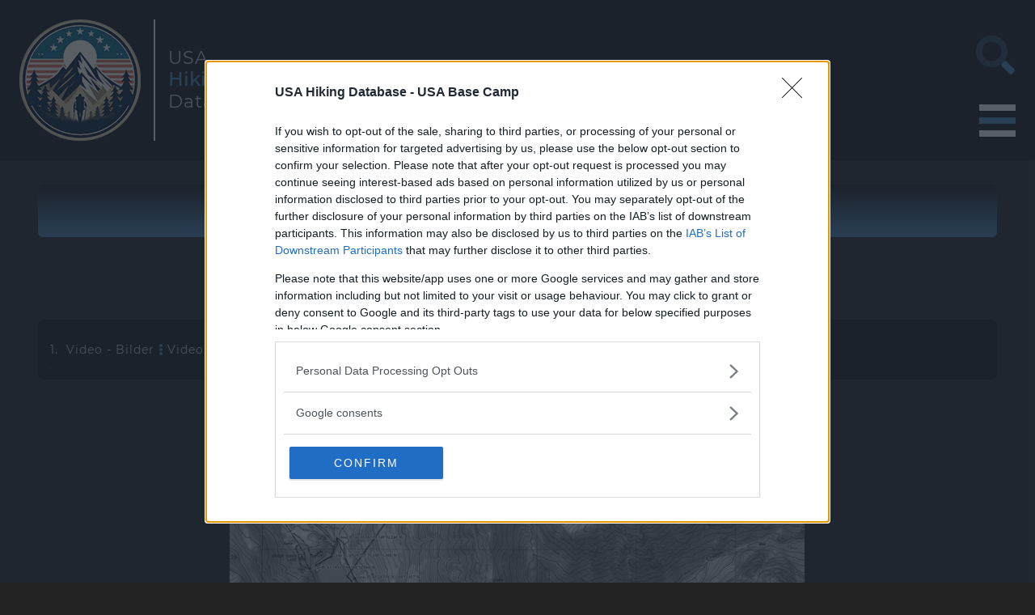

--- FILE ---
content_type: text/html
request_url: https://www.ushikes.com/htm_hikes_north_chalone_peak.htm
body_size: 10052
content:
<!DOCTYPE HTML>
<html lang="de" xmlns="http://www.w3.org/1999/xhtml">
<head prefix="og: http://ogp.me/ns#">
    <script async src="_scripte/consent_management.min.js"></script> <!-- Consent Management System - INMOBI -->
    <!-- Google Tag Manager -->
    <script>
        (function (w, d, s, l, i) {
            w[l] = w[l] || []; w[l].push({
                'gtm.start':
                    new Date().getTime(), event: 'gtm.js'
            }); var f = d.getElementsByTagName(s)[0],
                j = d.createElement(s), dl = l != 'dataLayer' ? '&l=' + l : ''; j.async = true; j.src =
                    'https://www.googletagmanager.com/gtm.js?id=' + i + dl; f.parentNode.insertBefore(j, f);
        })(window, document, 'script', 'dataLayer', 'GTM-NQLWC3WD');</script>
    <!-- End Google Tag Manager -->

    <!-- Google tag (gtag.js) -->
    <script async src="https://www.googletagmanager.com/gtag/js?id=G-70Q9LPSK0K"></script>
    <script>
        window.dataLayer = window.dataLayer || [];
        function gtag() { dataLayer.push(arguments); }
        gtag('js', new Date());

        gtag('config', 'G-70Q9LPSK0K');
    </script>
    <!-- End Google Tag -->

    <meta http-equiv="Content-Type" content="text/html; charset=utf-8">

    <title>North Chalone Peak [Pinnacles National Park]</title>
    <meta name="description" content="Hike - Wanderung: North Chalone Peak [Pinnacles National Park] - Daten, Bewertung, Anfahrts- und Hike-Beschreibung, Kommentierung, topographische Wanderkarten und GPS Daten als gpx-Datei">

    <link href="_css/css_leaflet.css" rel="stylesheet" type="text/css">
    <link href="_css/css_easy-button.min.css" rel="stylesheet" type="text/css">
    <link href="_css/css_MarkerCluster.min.css" rel="stylesheet" type="text/css">
    <link href="_css/css_MarkerCluster.Default.min.css" rel="stylesheet" type="text/css">

    <script src="https://unpkg.com/leaflet@1.9.4/dist/leaflet.js" integrity="sha256-20nQCchB9co0qIjJZRGuk2/Z9VM+kNiyxNV1lvTlZBo=" crossorigin=""></script>
    <script src="_scripte/leaflet.markercluster-src.min.js"></script>
    <script src="_scripte/easy-button.min.js"></script>
    <script src="_scripte/leaflet.markercluster.freezable.min.js"></script>
    <script src="_scripte/leaflet_sleep.min.js"></script>
    <script src="_scripte/gpx_leaflet.min.js"></script>

    <script src="https://ajax.googleapis.com/ajax/libs/jquery/3.5.1/jquery.min.js"></script>

    <link href="_css/css_usa_hiking_database.min.css" rel="stylesheet" type="text/css"> <!-- Standards, Devices, Menue, Slider, Spalten, Accordion, Print -->
    <link href="_fontawesome-pro-5.15.4/css/all.min.css" rel="stylesheet" type="text/css"> <!-- Fontawesome 5 -->

    <meta name="author" content="Fritz Zehrer">
    <meta name="publisher" content="Fritz Zehrer">
    <meta name="copyright" content="Fritz Zehrer">
    <meta name="page-topic" content="Reise Tourismus Travel">
    <meta name="audience" content="Alle">
    <meta name="page-type" content="Homepage">
    <meta name="robots" content="index, follow">
    <meta name="identifier-url" content="https://www.ushikes.com">
    <meta name="revisit-after" content="14 days">
    <meta name="format-detection" content="telephone=no">
    <meta name="viewport" content="width=device-width,initial-scale=1">
    <meta name="HandheldFriendly" content="True">
    <meta name="MobileOptimized" content="320">
    <meta name="google-translate-customization" content="6c284ca73cd52ccc-a910bda47bb9449f-g8338deda072766d2-14">
    <meta name="google-site-verification" content="VLc1qP4ppxk5mlZrUxbO5fhyjqwcm8v19ijRN3GxhoM">

    <link rel="shortcut icon" href="favicon.ico">
    <link rel="apple-touch-icon" sizes="180x180" href="apple-touch-icon.png">
    <link rel="icon" type="image/png" sizes="32x32" href="favicon-32x32.png">
    <link rel="icon" type="image/png" sizes="16x16" href="favicon-16x16.png">
    <link rel="manifest" href="site.webmanifest">
    <link rel="mask-icon" href="safari-pinned-tab.svg" color="#4682b4">
    <meta name="msapplication-TileColor" content="#4682b4">
    <meta name="theme-color" content="#ffffff">

    <meta property="og:site_name" content="USA Hiking Database - USA Wanderungen mit Wanderkarten und GPS Daten">
    <meta property="og:title" content="USA Hikes | Wanderungen | GPS | Karten">
    <meta property="og:description" content="Wir wandern in den USA und dokumentieren unsere USA Hiking Trails. Beschreibungen, alle GPS - Daten und Wanderkarten stellen wir zur Verfügung">
    <meta property="og:url" content="https://www.ushikes.com">
    <meta property="og:image" content="https://www.ushikes.com/_bilder_sonstige/coyote_buttes.jpg">
    <meta property="fb:app_id" content="1060881627308890">
    <meta property="fb:admins" content="696013010">
    <meta property="og:type" content="article">
    <meta property="og:locale" content="DE">

    <meta name="twitter:site" content="@zehrer00">
    <meta name="twitter:title" content="USA Hiking Database - USA Wanderungen mit Wanderkarten und GPS Daten">
    <meta name="twitter:description" content="Wir wandern in den USA und dokumentieren unsere USA Hiking Trails. Beschreibungen, alle GPS - Daten und Wanderkarten stellen wir zur Verfügung">
    <meta name="twitter:image" content="https://www.ushikes.com/_bilder_sonstige/coyote_buttes.jpg">
    <meta name="twitter:card" content="summary">

    <!-- Social Profile -->
    <script type="application/ld+json">
        {
        "@context": "https://schema.org",
        "@type": "Person",
        "name": "Fritz Zehrer",
        "url": "https://www.ushikes.com",
        "sameAs": [
        "https://www.facebook.com/usahikingdatabase/",
        "https://twitter.com/zehrer00",
        "https://www.youtube.com/channel/UCDCJd5ShRk8hDq45IOPkefA",
        "https://www.instagram.com/zehrer00"
        ]
        }
    </script>
    <!-- Ende Social Profile -->
    <!-- Google Ads -->
    <script async src="https://pagead2.googlesyndication.com/pagead/js/adsbygoogle.js?client=ca-pub-4416788627655811"
            crossorigin="anonymous"></script>
    <!-- Ende Google Ads -->
</head>

<body>
    <!-- Google Tag Manager (noscript) -->
    <noscript>
        <iframe src="https://www.googletagmanager.com/ns.html?id=GTM-NQLWC3WD"
                height="0" width="0" style="display:none;visibility:hidden"></iframe>
    </noscript>
    <!-- End Google Tag Manager (noscript) -->

    <!-- Header -->
    <header>
        <div class="flex-container_header">
            <a href="https://www.ushikes.com" target="_self" title="USA Hiking Database">
                <div class="vertical_center">
                    <div class="vertical_center_item">
                        <!-- Logo -->
                        <div>
                            <img src="_bilder_sonstige/logo_usa_hiking_database.png" class="bilder_zentriert_intro" title="Logo USA Hiking Database" alt="Logo USA Hiking Database">
                        </div>
                        <!-- Ende Logo -->
                    </div>
                    <div class="vertical_center_item logo">
                        <!-- Brand -->
                        <span class="schrift_weiss_titel_linksbuendig" lang="en-us">
                            USA
                            <br>
                            <span class="database_blau"><strong>Hiking</strong></span>
                            <br>
                            Database
                        </span>
                        <!-- Ende Brand -->
                    </div>
                </div>
            </a>
            <div class="suchen_rechts_oben">
                <a href="usa_hiking_database_search.htm" target="_self" title="USA Hiking Database: Ich suche eine Wanderung - I am in search of a hike">
                    <span class="fad fa-search fa-3x fa-fw database_blau"></span>
                </a>
            </div>

            <nav>
                <!-- Menue -->
                <div class="menue_header"></div>
                <input type="checkbox" class="openSidebarMenu" id="openSidebarMenu">

                <label for="openSidebarMenu" class="sidebarIconToggle">
                    <span class="spinner diagonal part-1"></span>
                    <span class="spinner horizontal"></span>
                    <span class="spinner diagonal part-2"></span>
                </label>

                <div id="sidebarMenu">
                    <ul class="sidebarMenuInner">
                        <li>
                            <a href="https://www.ushikes.com" title="USA Hiking Database - USA Wanderführer"><span class="schrift_weiss_standard_linksbuendig">Start<br>Home</span></a>
                        </li>
                        <li>
                            <a href="https://www.ushikes.com/usa_hiking_database_trailheads.htm" title="Ausgangspunkte | Trailheads">
                                <span class="schrift_weiss_standard_linksbuendig">Ausgangspunkte<br>Trailheads</span>
                            </a>
                        </li>
                        <li>
                            <a href="https://www.ushikes.com/usa_hiking_database_states.htm" title="U.S. Bundesstaaten | U.S. States">
                                <span class="schrift_weiss_standard_linksbuendig">U.S. Bundesstaaten<br>U.S. States</span>
                            </a>
                        </li>
                        <li>
                            <a href="https://www.ushikes.com/usa_hiking_database_hotspots.htm" title="Brennpunkte | Hotspots">
                                <span class="schrift_weiss_standard_linksbuendig">Brennpunkte<br>Hotspots</span>
                            </a>
                        </li>
                        <li>
                            <a href="https://www.ushikes.com/usa_hiking_database_top_10_hikes.htm" title="Die besten 10 Wanderungen | The Top 10 Hikes">
                                <span class="schrift_weiss_standard_linksbuendig">Die besten 10 Wanderungen<br>The Top 10 Hikes</span>
                            </a>
                        </li>
                        <li>
                            <a href="https://www.ushikes.com/usa_hiking_database_hike_of_the_year.htm" title="Beste USA Wanderung des Jahres | Best USA Hike of the year">
                                <span class="schrift_weiss_standard_linksbuendig">Wanderung des Jahres<br>Hike of the year</span>
                            </a>
                        </li>
                        <li>
                            <a href="https://www.ushikes.com/usa_hiking_database_updates.htm" title="Neue Wanderungen | New Hiking Trails">
                                <span class="schrift_weiss_standard_linksbuendig">Neue Wanderungen<br>New Hiking Trails</span>
                            </a>
                        </li>
                        <li>
                            <a href="https://www.ushikes.com/usa_hiking_database_search.htm" title="Suche | Search">
                                <span class="schrift_weiss_standard_linksbuendig">Suche<br>Search</span>
                            </a>
                        </li>
                        <li>
                            <a href="https://www.ushikes.com/usa_hiking_database_gps_tutorial.htm" title="GPS Kurse | GPS Tutorials">
                                <span class="schrift_weiss_standard_linksbuendig">GPS Kurse<br>GPS Tutorials</span>
                            </a>
                        </li>
                        <li>
                            <a href="https://www.zehrer-online.de/" target="_blank" title="USA Reiseführer | USA Base Camp"><span class="schrift_weiss_standard_linksbuendig">USA Reiseführer<br>USA Base Camp</span></a>
                        </li>
                    </ul>
                </div>
                <!-- Ende Menü -->
            </nav>
        </div>
    </header>
    <!-- Ende Header -->

    <main>
        <div class="content">
            <div class="content_innen">  
                <!-- Titel -->
                <div class="div_blau_farbverlauf">
                    <h1 class="schrift_weiss_standard_ueberschrift">
                        USA Wanderung 
                        <span class="fas fa-ellipsis-v database_blau"></span> 
                        <span lang="en-us">USA Hike</span>
                        <br>
                        <span class="schrift_weiss_standard_ueberschrift">North Chalone Peak [Pinnacles National Park]</span>
                    </h1>
                </div>
                <!-- Ende Titel -->

                <br>

                <h2 class="schrift_weiss_klein_zentriert">Beschreibungen - GPS Koordinaten [gpx-Download] - Bilder - topographische Wanderkarten</h2>
                <h2 class="schrift_weiss_klein_zentriert" lang="en-us">Descriptions - GPS coordinates [gpx-Download] - Images - Topographic hiking maps</h2>

                <br>
                <br>
                <br>

                <!-- 1. Video und Bilder -->
                <div class="print_none">
                    <div class="div_schwarz">
                        <br>
                        <h3 class="schrift_weiss_standard_linksbuendig">&nbsp;1.&nbsp;&nbsp;Video - Bilder <span class="fas fa-ellipsis-v database_blau"></span> <span lang="en-us">Video - Images</span></h3>>
                        <br>
                    </div>
                </div>

                <!-- 1.1 Video -->
                <div class="print_none">
                    <br>
                    <h4 class="schrift_weiss_standard_zentriert"><mark>1.1&nbsp;&nbsp;Video</mark></h4>
                    <br>
                    <div class="div_zentriert">
                        <video controls muted poster="_bilder_sonstige/video_poster_usa_hiking_database.jpg" title="Video zur Wanderung">
                            <source src="https://www.zehrer-online.de/_videos/2019-2_north_chalone_peak.mp4" type="video/mp4" title="Video: North Chalone Peak [Pinnacles National Park]">
                            <p class="schrift_weiss_standard_zentriert">Ihr Browser unterstützt die Videowiedergabe nicht | Your browser does not support the video tag.</p>
                        </video>
                    </div>
                </div>
                <!-- Ende 1.1 Video -->

                <br>
                <br>

                <!-- 1.2  Bilder -->
                <div class="div_zentriert">
                    <div class="print_none">
                        <br>
                        <h4 class="schrift_weiss_standard_zentriert"><mark>1.2&nbsp;&nbsp;Bilder | Images</mark></h4>
                        <br>

                        <!-- Silde Show -->
                        <div class="bss-slides num1" tabindex="1">
                            <figure>
                                <img src="https://www.zehrer-online.de/_bilder/north_chalone_peak_01.jpg" alt="North Chalone Peak [Pinnacles National Park]" title="North Chalone Peak [Pinnacles National Park]" class="bilder_zentriert">
                            </figure>
                            <figure>
                                <img src="https://www.zehrer-online.de/_bilder/north_chalone_peak_02.jpg" alt="North Chalone Peak [Pinnacles National Park]" title="North Chalone Peak [Pinnacles National Park]" class="bilder_zentriert">
                            </figure>
                            <figure>
                                <img src="https://www.zehrer-online.de/_bilder/north_chalone_peak_05.jpg" alt="North Chalone Peak [Pinnacles National Park]" title="North Chalone Peak [Pinnacles National Park]" class="bilder_zentriert">
                            </figure>
                            <figure>
                                <img src="https://www.zehrer-online.de/_bilder/north_chalone_peak_08.jpg" alt="North Chalone Peak [Pinnacles National Park]" title="North Chalone Peak [Pinnacles National Park]" class="bilder_zentriert">
                            </figure>
                            <figure>
                                <img src="https://www.zehrer-online.de/_bilder/north_chalone_peak_11.jpg" alt="North Chalone Peak [Pinnacles National Park]" title="North Chalone Peak [Pinnacles National Park]" class="bilder_zentriert">
                            </figure>
                        </div>
                        <!-- // bss-slides -->
                    </div>
                </div>

                <!-- Diashow -->
                <script src="_scripte/slider.min.js"></script>
                <script>
                    var opts = {
                        auto: {
                            speed: 6000,
                            pauseOnHover: true
                        },
                        fullScreen: false,
                        swipe: true
                    };
                    makeBSS('.num1', opts);
                </script>
                <!-- Ende Slide Show -->
                <!-- Link zu mehr Bildern -->
                <div class="print_none">
                    <div class="flex-container_content">
                        <div class="flex-item">
                            <a href="https://www.zehrer-online.de/htm_bilder_north_chalone_peak.htm" target="_blank" title="Mehr Bilder von der Wanderung - More pictures from the hike">
                                <div class="div_zentriert">
                                    <div class="vertical_center div_schwarz">
                                        <div class="vertical_center_item">
                                            <div class="div_zentriert"><span class="fad fa-image fa-3x fa-fw database_blau"></span></div>
                                        </div>
                                        <div class="vertical_center_item td_width_200px">
                                            <div class="div_zentriert">
                                                <span class="schrift_weiss_standard_zentriert">mehr Bilder</span>
                                                <br>
                                                <span class="schrift_weiss_standard_zentriert" lang="en-us">more images</span>
                                            </div>
                                        </div>
                                    </div>
                                </div>
                            </a>
                            <br>
                        </div>
                    </div>
                </div>
                <!-- Ende 1.2 Bilder -->

                <br>
                <br>

                <!-- 2. Grundsätzliches | Basics -->
                <div class="print_none">
                    <div class="div_schwarz">
                        <br>
                        <h3 class="schrift_weiss_standard_linksbuendig">&nbsp;&nbsp;2.&nbsp;&nbsp;Grundsätzliches <span class="fas fa-ellipsis-v database_blau"></span> <span lang="en-us">Basics</span></h3>
                        <br>
                    </div>
                    <div>
                        <p class="schrift_weiss_standard">Alle Wanderungen haben wir persönlich durchgeführt und alle Daten persönlich erhoben! Unsere Bewertungen und wertenden Aussagen entstanden auf Basis der am Tag unserer Wanderung herrschenden Straßen- und Wetterverhältnisse sowie unserer damaligen körperlichen Verfassung. Sie sind daher Anhaltspunkte, die vor der eigenen Wanderung erneut zu prüfen und zu beurteilen sind.</p>

                        <p class="schrift_weiss_standard">Um unsere Aussagen weiter zu objektivieren, wären wir über eine Bewertung der Wanderung (3. Bewertung <span class="fas fa-ellipsis-v database_blau"></span> Rating) und über eine Kommentierung des Hikes (7. Kommentare <span class="fas fa-ellipsis-v database_blau"></span> Reviews) dankbar!</p>

                        <p class="schrift_weiss_standard">Bitte beachten Sie die Kommentierungen unter "7. Kommentare <i class="fas fa-ellipsis-v database_blau"></i> Reviews" unbedingt, da hier oftmals wichtige Änderungen beschrieben werden (z.B. neue Straßensperren, Hinweisschilder nicht mehr vorhanden, Trail weggespült, ...), die sich im Laufe der Zeit ergeben haben und damit für Ihre Wanderung wichtig oder möglicherweise entscheidend sind.</p>

                        <p class="schrift_weiss_standard">Wir sind sehr sorgfältig, aber nicht fehlerfrei und bitten, falls Sie Fehler entdecken oder vermuten, mit uns <a href="htm_home_kontakt.htm" title="USA Hiking Database - Kontaktformular" target="_blank">Kontakt</a> aufzunehmen - herzlichen Dank!</p>
                    </div>
                </div>
                <!-- Ende 2. Grundsätzliches | Basics -->

                <br>
                <br>

                <!-- 3. Bewertung | Rating -->
                <div class="print_none">
                    <div class="div_schwarz">
                        <br>
                        <h3 class="schrift_weiss_standard_linksbuendig">&nbsp;&nbsp;3.&nbsp;&nbsp;Bewertung <span class="fas fa-ellipsis-v database_blau"></span> <span lang="en-us">Rating</span></h3>
                        <br>
                    </div>
                    <div>
                        <p class="schrift_weiss_standard_linksbuendig">Bitte bewerten Sie diese Wanderung | <span lang="en-us">Please rate this hike</span></p>

                        <!-- Rating Widget -->
                        <script src="_scripte/rating.min.js"></script>
                        <div class="rw-ui-container"></div>
                        <!-- Ende Rating Widget -->

                        <br>
                        <p class="schrift_weiss_standard_linksbuendig">Vielen Dank! | <span lang="en-us">Thanks a lot!</span></p>
                    </div>
                </div>
                <!-- Ende 3. Bewertung | Rating -->

                <br>
                <br>

                <!-- 4. Daten | Data -->
                <div class="div_schwarz">
                    <br>
                    <h3 class="schrift_weiss_standard_linksbuendig">&nbsp;&nbsp;4.&nbsp;&nbsp;Daten <span class="fas fa-ellipsis-v database_blau"></span> <span lang="en-us">Data (gpx-Download)</span></h3>
                    <br>
                </div>
                <div class="div">
                    <br>

                    <!-- 4.1 Die wichtigsten Informationen | The most important information -->
                    <h4 class="schrift_weiss_standard_linksbuendig"><mark>4.1&nbsp;&nbsp;Die wichtigsten Informationen | The most important information</mark></h4>
                    <br>
                    <div class="vertical_center td_width_100_prozent">
                        <div class="vertical_center_item td_width_50_prozent_linksbuendig">
                            <p class="schrift_weiss_standard_linksbuendig">US-Bundesstaat | US-State</p>
                        </div>
                        <div class="vertical_center_item td_width_50_prozent_linksbuendig">
                            <div class="vertical_center">
                                <div class="vertical_center_item td_width_10_prozent_linksbuendig">
                                    <img class="bilder_abstand_rechts" src="_logos_flaggen_svg/flagge_kalifornien_california.svg" title="Kalifornien | California [CA]" alt="Kalifornien | California [CA]">
                                </div>
                                <div class="vertical_center_item td_width_60_prozent_linksbuendig">
                                    <span class="schrift_weiss_standard_linksbuendig">&nbsp;&nbsp;California [CA]</span>
                                </div>
                            </div>
                        </div>
                    </div>
                    <div class="vertical_center td_width_100_prozent">
                        <div class="vertical_center_item td_width_50_prozent_linksbuendig">
                            <p class="schrift_weiss_standard_linksbuendig">Anfahrt | Getting there</p>
                        </div>
                        <div class="vertical_center_item td_width_50_prozent_linksbuendig">
                            <p><span class="far fa-car fa-lg fa-fw database_blau"></span><span class="schrift_weiss_standard_linksbuendig">&nbsp;&nbsp;PKW | Car</span></p>
                        </div>
                    </div>
                    <div class="vertical_center td_width_100_prozent">
                        <div class="vertical_center_item td_width_50_prozent_linksbuendig">
                            <p class="schrift_weiss_standard_linksbuendig">Schwierigkeitsgrad | Difficulty</p>
                        </div>
                        <div class="vertical_center_item td_width_50_prozent_linksbuendig">
                            <p><span class="fas fa-map-marker-alt fa-fw fa-lg database_rot"></span><span class="schrift_weiss_standard_linksbuendig">&nbsp;&nbsp;mittel | moderate</span></p>
                        </div>
                    </div>
                    <div class="vertical_center td_width_100_prozent">
                        <div class="vertical_center_item td_width_50_prozent_linksbuendig">
                            <p class="schrift_weiss_standard_linksbuendig">Zeitaufwand | Hiking time</p>
                        </div>
                        <div class="vertical_center_item td_width_50_prozent_linksbuendig">
                            <p class="schrift_weiss_standard_linksbuendig">4,5 - 5 Stunden</p>
                        </div>
                    </div>
                    <div class="vertical_center td_width_100_prozent">
                        <div class="vertical_center_item td_width_50_prozent_linksbuendig">
                            <p class="schrift_weiss_standard_linksbuendig">Länge | Distance</p>
                        </div>
                        <div class="vertical_center_item td_width_50_prozent_linksbuendig">
                            <p class="schrift_weiss_standard_linksbuendig">7,80 Meilen = 12,55 km</p>
                        </div>
                    </div>
                    <div class="vertical_center td_width_100_prozent">
                        <div class="vertical_center_item td_width_50_prozent_linksbuendig">
                            <p class="schrift_weiss_standard_linksbuendig">
                                GPS-Koordinaten | GPS-coordinates (WGS84)<br>
                                - Parkplatz Bear Gulch:<br>
                                - North Chalone Peak:
                            </p>
                        </div>
                        <div class="vertical_center_item td_width_50_prozent_linksbuendig">
                            <br>
                            <p class="schrift_weiss_standard_linksbuendig">
                                36° 28' 43''N - 121° 11' 01''W<br>
                                36° 26' 51''N - 121° 11' 44''W
                            </p>
                        </div>
                    </div>
                    <div class="vertical_center td_width_100_prozent">
                        <div class="vertical_center_item td_width_50_prozent_linksbuendig">
                            <p class="schrift_weiss_standard_linksbuendig">Routen und Wegpunkte | Routes and waypoints (*.gpx)</p>
                        </div>
                        <div class="vertical_center_item td_width_50_prozent_linksbuendig">
                            <p><a href="_gps/gps_north_chalone_peak.gpx" download title="Download GPX-Datei"><span class="far fa-download fa-lg fa-fw"></span><span class="schrift_weiss_standard_linksbuendig">&nbsp;&nbsp;Download *.gpx <span class="schrift_weiss_klein">(falls .xml, dann nach .gpx umbenennen)</span></span></a></p>
                        </div>
                    </div>
                    <div class="vertical_center td_width_100_prozent">
                        <div class="vertical_center_item td_width_50_prozent_linksbuendig">
                            <p class="schrift_weiss_standard_linksbuendig">Varianten | Variants</p>
                        </div>
                        <div class="vertical_center_item td_width_50_prozent_linksbuendig">
                            <p><span class="far fa-ban fa-lg fa-fw database_weiss"></span><span class="schrift_weiss_standard_linksbuendig">&nbsp;&nbsp;nicht verfügbar | not available</span></p>
                        </div>
                    </div>
                    <!-- Ende 4.1 Die wichtigsten Informationen | The most important information -->

                    <div class="print_none">
                        <br>
                        <br>

                        <!-- 4.2 Zusätzliche Informationen | Additional information -->
                        <h4 class="schrift_weiss_standard_linksbuendig"><mark>4.2&nbsp;&nbsp;Zusätzliche Informationen | Additional information</mark></h4>
                        <br>
                        <div class="vertical_center td_width_100_prozent_linksbuendig">
                            <div class="vertical_center_item td_width_50_prozent_linksbuendig">
                                <p class="schrift_weiss_standard_linksbuendig">Mehr Bilder | more Images</p>
                            </div>
                            <div class="vertical_center_item td_width_50_prozent_linksbuendig">
                                <p><a href="https://www.zehrer-online.de/htm_bilder_north_chalone_peak.htm" target="_blank" title="mehr Bilder - more Images"><span class="far fa-image fa-lg fa-fw"></span><span class="schrift_weiss_standard_linksbuendig">&nbsp;&nbsp;Bilder | Images</span></a></p>
                            </div>
                        </div>
                        <div class="vertical_center td_width_100_prozent">
                            <div class="vertical_center_item td_width_50_prozent_linksbuendig">
                                <p class="schrift_weiss_standard_linksbuendig">Brennpunkt | Hotspot</p>
                            </div>
                            <div class="vertical_center_item td_width_50_prozent_linksbuendig">
                                <p><span class="far fa-ban fa-lg fa-fw database_weiss"></span><span class="schrift_weiss_standard_linksbuendig">&nbsp;&nbsp;nicht verfügbar | not available</span></p>
                            </div>
                        </div>
                        <div class="vertical_center td_width_100_prozent">
                            <div class="vertical_center_item td_width_50_prozent_linksbuendig">
                                <p class="schrift_weiss_standard_linksbuendig">US Bundesstaat | US State</p>
                            </div>
                            <div class="vertical_center_item td_width_50_prozent_linksbuendig">
                                <p><a href="htm_hiking_state_kalifornien.htm" target="_blank" title="Wanderungen US Staat | Hikes by US State"><span class="far fa-flag-checkered fa-lg fa-fw"></span><span class="schrift_weiss_standard_linksbuendig">&nbsp;&nbsp;USA Hiking State: California [CA]</span></a></p>
                            </div>
                        </div>
                        <div class="vertical_center td_width_100_prozent">
                            <div class="vertical_center_item td_width_50_prozent_linksbuendig">
                                <p class="schrift_weiss_standard_linksbuendig">Die besten 10 | Top 10</p>
                            </div>
                            <div class="vertical_center_item td_width_50_prozent_linksbuendig">
                                <p><span class="far fa-ban fa-lg fa-fw database_weiss"></span><span class="schrift_weiss_standard_linksbuendig">&nbsp;&nbsp;nicht verfügbar | not available</span></p>
                            </div>
                        </div>
                        <!-- Ende 4.2 Zusätzliche Informationen | Additional information -->
                    </div><!-- Ende No-Print -->
                </div>
                <!-- Ende 4. Daten | Data -->

                <br>
                <br>

                <!-- 5. Beschreibungen | Descriptions -->
                <div class="umbruch_vor"></div><!-- Seitenumbruch fuer Druck -->
                <div class="div_schwarz">
                    <br>
                    <h3 class="schrift_weiss_standard_linksbuendig">&nbsp;&nbsp;5.&nbsp;&nbsp;Beschreibungen <span class="fas fa-ellipsis-v database_blau"></span> <span lang="en-us">Descriptions</span></h3>
                    <br>
                </div>
                <div>
                    <br>
                    <!-- 5.1 Lage | Location -->
                    <h4 class="schrift_weiss_standard_linksbuendig"><mark>5.1&nbsp;&nbsp;Lage | Location</mark></h4>
                    <p class="schrift_weiss_standard">Der North Chalone Peak liegt nordöstlich von Soledad, nördlich von King City und südöstlich von Salinas und Hollister im Pinnacles National Park, Kalifornien. Der Peak ist Teil der Gabilan Range.</p>
                    <br>

                    <!-- 5.2 Anfahrt | Getting there -->
                    <h4 class="schrift_weiss_standard_linksbuendig"><mark>5.2&nbsp;&nbsp;Anfahrt | Getting there</mark></h4>
                    <p class="schrift_weiss_standard">Fahren Sie von einem dieser Dörfer auf die CA 25 und biegen Sie an der Kreuzung zur CA 146 in den Pinnacles National Park ein (Osteingang). Zahlen Sie einen Eintritt von 30 US-Dollar (Oktober 2019). Von der Kreuzung bis zum Parkplatz an der Bear Gulch Area (GPS-Daten siehe oben) sind es exakt 5,2 Meilen. Problematisch ist die kleine Anzahl der Parkplätze, und dass von hier mehrere Trails starten. Es kann also sein, dass Sie am Trailhead keinen Parkplatz bekommen. Fahren Sie dann knapp 0,2 Meilen zum vorletzten Parkplatz zurück. Sie können anschließend auf dem Bear Gulch Trail zum Trailhead wandern.</p>
                    <br>

                    <!-- 5.3 Wanderung | Hike -->
                    <h4 class="schrift_weiss_standard_linksbuendig"><mark>5.3&nbsp;&nbsp;Wanderung | Hike</mark></h4>
                    <p class="schrift_weiss_standard">Ihr Ziel ist der North Chalone Peak. Der Trail ist hier jedoch nicht angeschlagen, denn er beginnt erst oben am Reservoir im Anschluß an den Bear Gulch Cave Trail. Ganz links des Parkplatzes, praktisch direkt an der Einfahrt, nehmen Sie den High Peaks Trail. Es geht moderat bergan. Nach 0,3 Meilen halten Sie sich links auf den Moses Spring Trail und nach einer halben Meile sind Sie am Weg, der durch die Bärenhöhlen führt. Sie steigen durch ein Gewirr von Höhlen - es sind mehr große Felsbrocken, die in den schmalen Canyon gefallen sind und an so manchen Stellen fast ganz blockiert haben. Es wird so dunkel, dass Sie Ihre Handy-Taschenlampe benutzen, um den Weg zu erkennen. Enge Stellen erfordern, dass Sie sich sozusagen durchschlängeln müssen, um vorwärts zu kommen. Als das Tageslicht zurückkehrt, führt eine in Stein geschlagene Treppe hinauf zum Bear Gulch Reservoir. Sehr schön, - ein kleiner, aufgestauter See ist eingerahmt von tollen Pinnacles.</p>

                    <p class="schrift_weiss_standard">Hier geht es um den See links herum auf den North Chalone Peak Trail. Ein gut gepflegter Pfad führt oberhalb des Frog Canyons, vorbei an den Little Pinnacles und dem Mount Defiance, nach Süden. Die Steigungen sind kaum der Rede wert, die Landschaft schon. Nach zirka einer Stunde und 15 Minuten sehen Sie den Gipfel und das grüne Gipfelhaus, einen ehemaligen Lookout Tower. 0,8 Meilen vor dem Ziel steigen Sie über zwei Gatter und folgen der alten Fahrstraße nach oben. Nach insgesamt 3,9 Meilen sind Sie in gut zwei Stunden am Peak (GPS-Daten siehe oben). 3.304 Fuß (1.007 Meter) über dem Meer genießen Sie einen tollen Rundblick auf den Pinnacles National Park, die umgebende Bergwelt und das Tal, das der Salinas River gegraben hat. Nur das Meer wird leider von der davorliegenden Coast Range verdeckt.</p>
                </div>
                <!-- Ende 5. Beschreibungen | Descriptions -->

                <br>
                <br>

                <!-- 6. Topografische Karten | Topographic maps -->
                <div class="umbruch_vor"></div><!-- Seitenumbruch fuer Druck -->
                <div class="div_schwarz">
                    <br>
                    <h3 class="schrift_weiss_standard_linksbuendig">&nbsp;&nbsp;6.&nbsp;&nbsp;Wanderkarten <span class="fas fa-ellipsis-v database_blau"></span> <span lang="en-us">Hiking maps</span></h3>
                    <br>
                </div>
                <div>
                    <div class="print_none">
                        <p class="schrift_weiss_standard">Nachfolgend finden Sie zwei Wanderkarten:</p>
                        <ul>
                            <li class="schrift_weiss_standard_linksbuendig">6.1 Interaktive Wanderkarte | Interactive hiking map (Strassenkarte - topographische Karte - Satellit | Street Map - Topo Map - Satellit)</li>
                            <li class="schrift_weiss_standard_linksbuendig">6.2 Topografische Wanderkarte</li>
                        </ul>
                        <p class="schrift_weiss_standard">Die interaktive Wanderkarte bietet Ihnen die Möglichkeiten, bei der Beurteilung und Planung der Wanderungen z.B. Satelliten-Aufnahmen anzusehen, in der Topografie zu zoomen und das weitere Umfeld zu begutachten und zu erkunden.</p>

                        <p class="schrift_weiss_standard">Die topografische Karte kann gedruckt (8. Druck | Printing) und mit in die USA genommen werden, um sich bei der Wanderung, neben der GPS-Navigation, an der Kartografie, der Natur und deren Topografie zu orientieren.</p>

                        <br>
                        <br>

                        <!-- 6.1 interaktive Landkarte | Interactve hiking map -->
                        <h4 class="schrift_weiss_standard_linksbuendig"><mark>6.1&nbsp;&nbsp;Interaktive Wanderkarte | Interactive hiking map</mark></h4>

                        <br>

                        <!-- interaktive Landkarte -->
                        <div id="map" class="leaflet_map"></div>                    <!-- Initialisierung Dimension -->
                        <script src="_scripte/gpx_leaflet_base.js"></script>		<!-- Aufbereitung -->

                        <script>
                            map.addLayer(satellit);
                            // GPX https://github.com/mpetazzoni/leaflet-gpx
                            var gpx = '_gps/gps_north_chalone_peak.gpx';
                            new L.GPX(gpx, { async: true }).on('loaded', function (e) {
                                map.fitBounds(e.target.getBounds());
                            }).addTo(map);
                        </script>
                        <!-- Ende interaktive Landkarte -->

                        <br>

                        <div class="colgroup-4">
                            <div class="col">
                                <div class="div_schwarz">
                                    <div class="vertical_center td_width_100_prozent">
                                        <div class="vertical_center_item td_width_50_prozent">
                                            <img src="_logos/pin-icon-start.png" title="Start der Wanderung | Trailhead" alt="Start der Wanderung | Trailhead">
                                        </div>
                                        <div class="vertical_center_item">
                                            <span class="schrift_weiss_klein_linksbuendig">Start der Wanderung<br>Trailhead</span>
                                        </div>
                                    </div>
                                    <p class="schrift_weiss_klein_linksbuendig">Oftmals finden Sie neben den GPS-Daten für die Wanderung auch Routen für eine Off-Road-Anfahrt. Hier bedeutet der Marker den Beginn der Off-Road-Fahrt.</p>
                                </div>
                                <br>
                            </div>
                            <div class="col">
                                <div class="div_schwarz">
                                    <div class="vertical_center td_width_100_prozent">
                                        <div class="vertical_center_item td_width_50_prozent">
                                            <img src="_logos/pin-icon-end.png" title="Ende der Wanderung | End of Trail" alt="Ende der Wanderung | End of Trail">
                                        </div>
                                        <div class="vertical_center_item">
                                            <span class="schrift_weiss_klein_linksbuendig">Ende der Wanderung<br>End of Trail</span>
                                        </div>
                                    </div>
                                    <p class="schrift_weiss_klein_linksbuendig">Oftmals finden Sie neben den GPS-Daten für die Wanderung auch Routen für eine Off-Road-Anfahrt. Hier bedeutet der Marker das Ende der Off-Road-Fahrt.</p>
                                </div>
                                <br>
                            </div>
                            <div class="col">
                                <div class="div_schwarz">
                                    <div class="vertical_center td_width_100_prozent">
                                        <div class="vertical_center_item td_width_50_prozent">
                                            <img src="_logos/pin-icon-wpt.png" title="Wegpunkt | Waypoint" alt="Wegpunkt | Waypoint">
                                        </div>
                                        <div class="vertical_center_item">
                                            <span class="schrift_weiss_klein_linksbuendig">Wegpunkt<br>Waypoint</span>
                                        </div>
                                    </div>
                                    <p class="schrift_weiss_klein_linksbuendig">Wenn Sie auf den Wegpunkt klicken, sehen Sie dessen Namen. Er entspricht, wie die Route auch, allen Daten, die Sie unter 5. zum gpx-Download zur Verfügung haben.</p>
                                </div>
                                <br>
                            </div>
                            <div class="col">
                                <div class="div_schwarz">
                                    <div class="vertical_center td_width_100_prozent">
                                        <div class="vertical_center_item td_width_50_prozent">
                                            <div class="td_width_80_prozent"><hr class="hr_route"></div>
                                        </div>
                                        <div class="vertical_center_item">
                                            <span class="schrift_weiss_klein_linksbuendig">Wanderroute<br>Hiking route</span>
                                        </div>
                                    </div>
                                    <br><br>
                                    <p class="schrift_weiss_klein_linksbuendig">Die Route, also die Verbindungen zwischen den Wegpunkten, ist jeweils eine Luftlinienverbindung.</p>
                                </div>
                                <br>
                            </div>
                        </div>

                        <br>
                        <br>
                        <br>

                        <!-- 6.2 topografische Landkarte | topographic hiking map -->
                        <h4 class="schrift_weiss_standard_linksbuendig"><mark>6.2&nbsp;&nbsp;Topografische Wanderkarte | Topographic hiking map</mark></h4>

                        <br>

                        <p class="schrift_weiss_standard_zentriert"><a href="https://www.nationalgeographic.com/" target="_blank" title="Topo National Geographics">TOPO! ©2011 National Geographic</a> </p>
                    </div>
                    <p class="schrift_weiss_klein_zentriert"><img src="_gps/topo_north_chalone_peak.jpg" alt="Topographische Landkarte mit freundlicher Genehmigung der Firma National Geographic USA" title="Topographische Landkarte mit freundlicher Genehmigung der Firma National Geographic USA" class="bilder_zentriert"></p>
                </div>
                <!-- Ende 6. Topographische Karten | Topographic maps -->

                <br>
                <br>

                <!-- 7. Kommentare | Comments -->
                <div class="print_none">
                    <div class="div_schwarz">
                        <br>
                        <h3 class="schrift_weiss_standard_linksbuendig">&nbsp;&nbsp;7.&nbsp;&nbsp;Kommentare <span class="fas fa-ellipsis-v database_blau"></span> <span lang="en-us">Reviews</span></h3>
                        <br>
                    </div>
                    <div>
                        <br>

                        <div class="div_zentriert">
                            <img src="_logos/logo_disqus.svg" alt="Logo Disqus" title="Logo Disqus" class="bilder_zentriert">
                        </div>
                        <p class="schrift_weiss_standard_zentriert">Bitte unterstütze andere Wanderer und hinterlasse einen Kommentar<br>Please support other hikers and leave a review</p>

                        <!-- Disqus -->
                        <div id="disqus_thread"></div>
                        <script>
                            (function () { // DON'T EDIT BELOW THIS LINE
                                var d = document, s = d.createElement('script');
                                s.src = 'https://ushikes.disqus.com/embed.js';
                                s.setAttribute('data-timestamp', +new Date());
                                (d.head || d.body).appendChild(s);
                            })();
                        </script>
                        <noscript>
                            Please enable JavaScript to view the <a href="https://disqus.com/?ref_noscript" title="Disqus">comments powered by Disqus.</a>
                        </noscript>
                        <br>
                        <!-- Ende Disqus -->
                    </div>
                </div>
                <!-- Ende 7. Kommentare | Comments -->

                <br>
                <br>

                <!-- 8. Druck | Print -->
                <div class="print_none">
                    <div class="div_schwarz">
                        <br>
                        <h3 class="schrift_weiss_standard_linksbuendig">&nbsp;&nbsp;8.&nbsp;&nbsp;Druck <span class="fas fa-ellipsis-v database_blau"></span> <span lang="en-us">Printing</span></h3>
                        <br>
                    </div>
                    <div class="colgroup-2">
                        <div class="col">
                            <p class="schrift_weiss_standard_linksbuendig">Mit einem Klick auf das Druckersymbol werden folgende Informationen gedruckt:</p>
                            <ul class="schrift_weiss_standard_linksbuendig">
                                <li>Die wichtigsten Informationen | The most important information</li>
                                <li>Lage | Location</li>
                                <li>Anfahrt | Getting there</li>
                                <li>Wanderung | Hike</li>
                                <li>Wanderkarten | Hiking maps</li>
                            </ul>
                        </div>
                        <div class="col">
                            <div class="div_zentriert">
                                <a href="#" onclick="print();">
                                    <p class="fal fa-print fa-4x"></p>
                                </a>
                            </div>
                        </div>
                    </div>
                </div>
                <!-- Ende 8. Druck | Print -->
            </div>
        </div>
    </main>

    <!-- Signatur -->
    <div class="signatur">
        <p class="schrift_weiss_signatur">
            <cite>&laquo;&nbsp;Wo die Straße endet, beginnt Dein Weg!&nbsp;&raquo;</cite> <br>
            <cite lang="en-us">&laquo;&nbsp;Where the road ends, your hiking trail begins!&nbsp;&raquo;</cite>
        </p>
        <p class="schrift_weiss_standard_zentriert">
            <a href="https://www.facebook.com/usabasecamp/" title="Facebook" target="_blank"><span class="schrift_weiss_standard"><mark>Monika Zehrer</mark></span></a>
            <span class="schrift_weiss_standard"><strong>&nbsp;&nbsp;</strong></span>
            <a href="https://www.youtube.com/channel/UCDCJd5ShRk8hDq45IOPkefA" title="YouTube" target="_blank"><span class="schrift_weiss_standard"><mark>Fritz Zehrer</mark></span></a>
        </p>
    </div>
    <!-- Ende Signatur -->

    <br>

    <!-- Footer -->
    <div class="print_none">
        <footer class="colgroup-4">
            <div class="col">
                <p class="schrift_weiss_standard_linksbuendig"><strong>Information</strong></p>
                <p class="schrift_weiss_standard_linksbuendig"><a href="https://www.zehrer-online.de" title="1st Zehrers Place - USA Base Camp" target="_blank"><span class="fad fa-star fa-lg fa-fw"></span>&nbsp;&nbsp;USA Base Camp</a></p>
                <p class="schrift_weiss_standard_linksbuendig"><a href="usa_hiking_database_gps_tutorial.htm" title="GPS Navigation" target="_self"><span class="fad fa-globe-americas fa-lg fa-fw"></span>&nbsp;&nbsp;GPS Navigation</a></p>
                <p class="schrift_weiss_standard_linksbuendig"><a href="htm_home_links.htm" title="USA Links" target="_self"><span class="fad fa-link fa-lg fa-fw"></span>&nbsp;&nbsp;Links</a></p>
            </div>
            <div class="col">
                <p class="schrift_weiss_standard_linksbuendig"><strong>We!</strong></p>
                <p class="schrift_weiss_standard_linksbuendig"><a href="https://www.zehrer-online.de/htm_home_ueber_uns.htm" title="Über uns - about us" target="_self"><span class="fad fa-user-tag fa-lg fa-fw"></span>&nbsp;&nbsp;Über uns</a></p>
                <p class="schrift_weiss_standard_linksbuendig"><a href="htm_home_kontakt.htm" title="Kontakt" target="_self"><span class="fad fa-at fa-lg fa-fw"></span>&nbsp;&nbsp;Kontakt</a></p>
                <p class="schrift_weiss_standard_linksbuendig"><a href="htm_home_statistik.htm" title="Statistik" target="_self"><span class="fad fa-thermometer-half fa-lg fa-fw"></span>&nbsp;&nbsp;Statistik</a></p>
            </div>
            <div class="col">
                <p class="schrift_weiss_standard_linksbuendig"><strong>Social Media</strong></p>
                <p class="schrift_weiss_standard_linksbuendig"><a href="https://www.facebook.com/usahikingdatabase/" title="Facebook USA Hiking Database" target="_blank"><span class="fab fa-facebook-f fa-lg fa-fw"></span>&nbsp;&nbsp;Facebook</a></p>
                <p class="schrift_weiss_standard_linksbuendig"><a href="https://www.youtube.com/channel/UCDCJd5ShRk8hDq45IOPkefA" title="YouTube" target="_blank"><span class="fab fa-youtube fa-lg fa-fw"></span>&nbsp;&nbsp;YouTube</a></p>
                <p class="schrift_weiss_standard_linksbuendig"><a href="https://www.instagram.com/zehrer00" title="Instagram" target="_blank"><span class="fab fa-instagram fa-lg fa-fw"></span>&nbsp;&nbsp;Instagram</a></p>
                <p class="schrift_weiss_standard_linksbuendig"><a href="https://disqus.com/home/forums/ushikes/" title="Disqus" target="_blank"><span class="fab fa-discourse fa-lg fa-fw"></span>&nbsp;&nbsp;Disqus</a></p>
            </div>
            <div class="col">
                <p class="schrift_weiss_standard_linksbuendig"><strong>Legal</strong></p>
                <p class="schrift_weiss_standard_linksbuendig"><a href="htm_home_impressum.htm" title="Impressum" target="_self"><span class="fad fa-gavel fa-lg fa-fw"></span>&nbsp;&nbsp;Impressum</a></p>
                <p class="schrift_weiss_standard_linksbuendig"><a href="htm_home_datenschutz.htm" title="Datenschutz" target="_self"><span class="fad fa-user-shield fa-lg fa-fw"></span>&nbsp;&nbsp;Datenschutz</a></p>
                <p class="schrift_weiss_standard_linksbuendig"><a href="htm_home_cookies.htm" title="Cookies" target="_self"><span class="fad fa-cookie fa-lg fa-fw"></span>&nbsp;&nbsp;Cookies</a></p>
                <p class="schrift_weiss_standard_linksbuendig"><a href="htm_home_impressum.htm" title="Copyright" target="_self"><span class="fad fa-copyright fa-lg fa-fw"></span>&nbsp;&nbsp;2014 - 2026</a></p>
                <p class="schrift_weiss_standard_linksbuendig"><a href="https://www.ushikes.com" title="USA Hiking Database" target="_self"><span class="fad fa-code-branch fa-lg fa-fw"></span>&nbsp;&nbsp;5000.2026.000</a></p>
            </div>
        </footer>
    </div>
    <!-- Ende Footer -->    
    <!-- Counter -->
    <a href="https://www.andyhoppe.com/" title="Counter USA Hiking Database www.ushikes.com">
        <img src="//c.andyhoppe.com/1716019540" style="display:none" alt="Counter USA Hiking Database www.ushikes.com" />
    </a>
    <!-- Ende Counter -->
</body>
</html>

--- FILE ---
content_type: text/html; charset=utf-8
request_url: https://www.google.com/recaptcha/api2/aframe
body_size: 265
content:
<!DOCTYPE HTML><html><head><meta http-equiv="content-type" content="text/html; charset=UTF-8"></head><body><script nonce="dotrU9GDSou2AaORrUbHqw">/** Anti-fraud and anti-abuse applications only. See google.com/recaptcha */ try{var clients={'sodar':'https://pagead2.googlesyndication.com/pagead/sodar?'};window.addEventListener("message",function(a){try{if(a.source===window.parent){var b=JSON.parse(a.data);var c=clients[b['id']];if(c){var d=document.createElement('img');d.src=c+b['params']+'&rc='+(localStorage.getItem("rc::a")?sessionStorage.getItem("rc::b"):"");window.document.body.appendChild(d);sessionStorage.setItem("rc::e",parseInt(sessionStorage.getItem("rc::e")||0)+1);localStorage.setItem("rc::h",'1764084045290');}}}catch(b){}});window.parent.postMessage("_grecaptcha_ready", "*");}catch(b){}</script></body></html>

--- FILE ---
content_type: text/css
request_url: https://www.ushikes.com/_css/css_easy-button.min.css
body_size: 112
content:
@charset "utf-8";.leaflet-bar button,.leaflet-bar button:hover{background-color:#f4f4f4;border:0;width:35px;height:35px;line-height:35px;display:block;text-align:center;text-decoration:none;color:#101010}.leaflet-bar button{background-position:50% 50%;background-repeat:no-repeat;overflow:hidden;display:block;color:#4682b4}.leaflet-bar button:hover{background-color:#f4f4f4}.leaflet-bar button:first-of-type{border-top-left-radius:4px;border-top-right-radius:4px}.leaflet-bar button:last-of-type{border-bottom-left-radius:4px;border-bottom-right-radius:4px;border-bottom:0}.leaflet-bar.disabled,.leaflet-bar button.disabled{cursor:default;pointer-events:none;opacity:.4}.easy-button-button .button-state{display:block;width:100%;height:100%;position:relative}.leaflet-touch .leaflet-bar button{width:35px;height:35px;line-height:35px}

--- FILE ---
content_type: text/css
request_url: https://www.ushikes.com/_css/css_MarkerCluster.Default.min.css
body_size: -95
content:
@charset "utf-8";.marker-cluster div{background-image:url("../_logos/cluster.svg");width:80px;height:80px;text-align:center;border-radius:40px;font:12px "Montserrat",Arial,Helvetica,sans-serif;font-weight:bold;color:#fff}.marker-cluster span{line-height:80px}

--- FILE ---
content_type: text/css
request_url: https://www.ushikes.com/_css/css_usa_hiking_database.min.css
body_size: 3874
content:
@charset "utf-8";@font-face{font-family:'Montserrat';font-style:normal;font-weight:400;src:url('../_fonts/montserrat-v14-latin-regular.eot?');src:local('Montserrat Regular'),local('Montserrat-Regular'),url('../_fonts/montserrat-v14-latin-regular.eot?#iefix') format('embedded-opentype'),url('../_fonts/montserrat-v14-latin-regular.woff2') format('woff2'),url('../_fonts/montserrat-v14-latin-regular.woff') format('woff'),url('../_fonts/montserrat-v14-latin-regular.ttf') format('truetype'),url('../_fonts/montserrat-v14-latin-regular.svg#Montserrat') format('svg')}.display_none{display:none}header{background-color:#101010}footer{background-color:#101010;padding-top:1em;padding-bottom:1em;padding-left:2em;padding-right:2em}html{height:100%;width:100%;margin:0;padding:0}body{background-color:#232323;height:100%;width:100%;padding:0;margin:0}.box_zentriert{width:100%;vertical-align:middle;position:absolute;top:50%;-webkit-transform:translateY(-50%);-ms-transform:translateY(-50%);transform:translateY(-50%)}.logo{border-left:solid;border-width:2px;border-color:#fff;padding-left:1em}@media only screen and (max-width:767px){.flex-container_header{padding:1em;display:flex;align-items:center;justify-content:left}}@media only screen and (min-width:768px){.flex-container_header{padding:1.5em;display:flex;align-items:center;justify-content:left}}.flex-container_content{display:flex;justify-content:space-around;align-items:center;flex-wrap:wrap}@media only screen and (max-width:767px){.flex-container_footer{display:flex;justify-content:space-between;align-items:baseline;flex-wrap:wrap;padding-left:1em;padding-right:1em}}@media only screen and (min-width:768px){.flex-container_footer{display:flex;justify-content:space-between;align-items:baseline;flex-wrap:wrap;padding-left:2em;padding-right:2em}}.div_grow{flex-grow:8}@media only screen and (max-width:767px){.suchen_rechts_oben{position:absolute;right:1em;height:110px;width:50px}}@media only screen and (min-width:768px){.suchen_rechts_oben{position:absolute;right:1.8em;height:110px;width:50px}}div.fade{animation:einblenden 8s;-moz-animation:einblenden 8s;-webkit-animation:einblenden 8s;-o-animation:einblenden 8s}@keyframes einblenden{from{opacity:0}to{opacity:1}}@-moz-keyframes einblenden{from{opacity:0}to{opacity:1}}@-webkit-keyframes einblenden{from{opacity:0}to{opacity:1}}#blind{width:1px;height:1px;overflow:hidden;text-indent:-9999px;position:absolute;pointer-events:none}.blinder{width:1px;height:1px;overflow:hidden;text-indent:-9999px;position:absolute;pointer-events:none}.video-container{position:relative;padding-bottom:56.25%;padding-top:0;height:0;overflow:hidden}.video-container iframe,.video-container object,.video-container embed{position:absolute;top:0;left:0;width:100%;height:100%;border-radius:6px}video{max-height:400px;max-width:100%;border-radius:6px;margin:0 auto;text-align:center}ul{padding-left:1.5em;list-style-image:url("../_logos/listen.png")}ol{padding-left:1.5em;list-style:decimal}a:link{font-family:'Montserrat',sans-serif;color:#4682b4;letter-spacing:1px;text-decoration:none;border:0;outline:0}a:hover{font-family:'Montserrat',sans-serif;color:#4682b4;letter-spacing:1px;text-decoration:none;border:0;outline:0}a:visited{font-family:'Montserrat',sans-serif;color:#4682b4;letter-spacing:1px;text-decoration:none;border:0;outline:0}mark{background-color:#4682b4;color:#fff;padding-left:1em;padding-right:1em}h1{padding-bottom:0;margin:0;font-weight:normal}h2{padding-bottom:0;margin:0;font-weight:normal}h3{padding-top:0;padding-bottom:0;margin:0;font-weight:normal}h4{padding-top:0;padding-bottom:0;margin:0;font-weight:normal}h5{padding-top:0;padding-bottom:0;margin:0;font-weight:normal}cite{font-style:italic}div.table{display:table;background-color:#101010;border-collapse:collapse;border-radius:6px;width:100%}div.tr{display:table-row}div.td{display:table-cell;padding:.5em}.tableresp{width:100%;overflow-x:auto}.tableresp::-webkit-scrollbar{-webkit-appearance:none;width:14px;height:14px}.tableresp::-webkit-scrollbar-thumb{border-radius:8px;border:3px solid #fff;background-color:rgba(0,0,0,.3)}.index_universe{position:relative;z-index:1;max-width:100%;margin:0 auto}.zellen_unten_unterstrichen{border-top-width:thin;border-right-width:thin;border-bottom-width:thin;border-left-width:thin;border-bottom-style:solid;border-top-color:#4b4b4b;border-right-color:#4b4b4b;border-bottom-color:#4b4b4b;border-left-color:#4b4b4b}.zellen_unten_unterstrichen_zentriert{border-top-width:thin;border-right-width:thin;border-bottom-width:thin;border-left-width:thin;border-bottom-style:solid;border-top-color:#4b4b4b;border-right-color:#4b4b4b;border-bottom-color:#4b4b4b;border-left-color:#4b4b4b;text-align:center}.bilder_zentriert{max-width:100%;height:auto;display:block;margin-left:auto;margin-right:auto;margin-bottom:1em;border-radius:6px}.bilder_zentriert_intro{max-width:100%;height:auto;display:block;margin-left:auto;margin-right:1em}.bilder_abstand_rechts{max-width:100%;height:auto;margin-right:12px;float:left;border-radius:6px}.bilder_abstand_links{max-width:100%;height:auto;margin-left:12px;float:right;border-radius:6px}@media all and (max-width:1024px){.leaflet_map{width:100%;height:450px;margin-right:auto;margin-left:auto;border-radius:6px;vertical-align:middle}}@media all and (min-width:1025px){.leaflet_map{width:100%;height:550px;margin-right:auto;margin-left:auto;border-radius:6px;vertical-align:middle}}.in{display:inline}.vertical_center{display:table}.vertical_center_item{display:table-cell;vertical-align:middle;text-align:left}.div_absolut{position:absolute;top:15px}.div_rahmen{border:2px;border-style:solid;border-color:#4682b4;border-radius:6px;padding:1em;margin-right:1em}.div_rahmen_rund{border:3px;border-style:solid;border-color:#4682b4;border-radius:50%;padding:1.5em}.div_dunkelgrau{background-color:#1e1e1e;padding:10px;border-radius:6px}.div_schwarz{background-color:#101010;border-radius:6px;padding:10px}.div_schwarz_300{background-color:#101010;border-radius:6px;padding-top:15px;padding-bottom:15px;width:300px}.div_schwarz_ecke{background-color:#101010;padding:10px}.div_weiss{background-color:#fff;border-radius:4px;margin-left:auto;margin-right:auto;padding:10px;border:2px solid #4682b4}.div_blau{background-color:#4682b4;border-radius:6px;padding:10px}.div_blau_farbverlauf{border-radius:6px;padding:10px;background:-webkit-linear-gradient(#101010 0%,#4682b4 100%);background:-o-linear-gradient(#101010 0%,#4682b4 100%);background:linear-gradient(#101010 0%,#4682b4 100%)}.div_grau_farbverlauf{border-radius:6px;padding:10px;background:-webkit-linear-gradient(#101010 0%,#1e1e1e 100%);background:-o-linear-gradient(#101010 0%,#1e1e1e 100%);background:linear-gradient(#101010 0%,#1e1e1e 100%)}.div_zentriert{color:#fff;margin-left:auto;margin-right:auto;text-align:center;width:100%}.div_linksbuendig{margin-left:auto;margin-right:auto;text-align:left;width:100%}.div_rechtsbuendig{margin-left:auto;margin-right:auto;text-align:right;width:100%}.hr_route{border:0;height:2px;background:#f00}.hr_database{border:0;height:5px;background-image:linear-gradient(to right,#101010,#4682b4,#101010)}.td_height_50px{max-height:50px}.td_float_right{float:right}.td_float_left{float:left}.td_width_200px{width:200px;text-align:center}.td_width_10_prozent{width:10%;text-align:center}.td_width_15_prozent{width:15%;text-align:center}.td_width_18_prozent{width:18%;text-align:center}.td_width_20_prozent{width:20%;text-align:center}.td_width_25_prozent{width:25%;text-align:center}.td_width_30_prozent{width:30%;text-align:center}.td_width_33_prozent{width:33%;text-align:center}.td_width_33_prozent_center{width:33%;margin:0 auto;text-align:center}.td_width_40_prozent{width:40%;text-align:center}.td_width_40_prozent_center{width:40%;margin:0 auto;text-align:center}.td_width_50_prozent{width:50%;text-align:center}.td_width_50_prozent_center{width:50%;margin:0 auto;text-align:center}.td_width_60_prozent_center{width:60%;margin:0 auto;text-align:center}.td_width_70_prozent{width:70%;text-align:center}.td_width_70_prozent_center{width:70%;margin:0 auto;text-align:center}.td_width_80_prozent{width:80%;text-align:center}.td_width_80_prozent_center{width:80%;margin:0 auto;text-align:center}.td_width_90_prozent{width:90%;text-align:center}.td_width_90_prozent_center{width:90%;margin:0 auto;text-align:center}.td_width_95_prozent{width:95%;text-align:center}.td_width_95_prozent_center{width:95%;margin:0 auto;text-align:center}.td_width_100_prozent{width:100%;text-align:center}.td_width_10_prozent_linksbuendig{width:10%;text-align:left}.td_width_30_prozent_linksbuendig{width:30%;text-align:left}.td_width_40_prozent_linksbuendig{width:40%;text-align:left}.td_width_50_prozent_linksbuendig{width:50%;text-align:left}.td_width_60_prozent_linksbuendig{width:50%;text-align:left}.td_width_70_prozent_linksbuendig{width:70%;text-align:left}.td_width_100_prozent_linksbuendig{width:100%;text-align:left}.database_schwarz{color:#101010}.database_hellgrau{color:#999}.database_grau{color:#696969}.database_dunkelgrau{color:#1e1e1e}.database_weiss{color:#fff}.database_blau{color:#4682b4}.database_rot{color:#c2185b}.database_gelb{color:#f0e0a2}.database_gruen{color:#bdecb6}.marker_blau{color:#0288d1;background-color:#fff;padding:5px}.marker_rot{color:#c2185b;background-color:#fff;padding:5px}.marker_schwarz{color:#757575;background-color:#fff;padding:5px}.ol_none{list-style-type:none;margin:0;padding:0}@media only screen and (max-width:320px){.content{background-color:#232323;border-radius:6px;margin:auto;width:100%}.content_innen{background-color:#232323;border-radius:6px;padding:5px}.box_width{width:100%;margin:0 auto}.schrift_weiss_standard_caps{font-family:'Montserrat',sans-serif;font-size:14px;letter-spacing:1px;color:#ccc;text-align:center;font-variant:small-caps;vertical-align:middle;margin-left:auto;margin-right:auto}.schrift_weiss_titel{font-family:'Montserrat',sans-serif;font-size:16px;color:#ccc;text-align:center;margin-left:auto;margin-right:auto}.schrift_weiss_titel_linksbuendig{font-family:'Montserrat',sans-serif;font-size:16px;color:#ccc;text-align:left}.schrift_weiss_standard_ueberschrift{font-family:'Montserrat',sans-serif;font-size:14px;color:#ccc;text-align:center;vertical-align:middle;margin-left:auto;margin-right:auto}.schrift_weiss_standard_ueberschrift_linksbuendig{font-family:'Montserrat',sans-serif;font-size:18px;color:#ccc;text-align:left}.schrift_weiss_signatur{font-family:'Montserrat',sans-serif;font-size:12px;letter-spacing:1px;color:#ccc;text-align:center;margin-left:auto;margin-right:auto}.schrift_weiss_standard{font-family:'Montserrat',sans-serif;font-size:12px;letter-spacing:1px;color:#ccc;text-align:justify}.schrift_weiss_standard_zentriert{font-family:'Montserrat',sans-serif;font-size:12px;letter-spacing:1px;color:#ccc;text-align:center}.schrift_weiss_standard_linksbuendig{font-family:'Montserrat',sans-serif;font-size:12px;letter-spacing:1px;color:#ccc;text-align:left}.schrift_weiss_klein{font-family:'Montserrat',sans-serif;font-size:12px;color:#ccc;text-align:justify;letter-spacing:1px}.schrift_weiss_klein_zentriert{font-family:'Montserrat',sans-serif;font-size:12px;color:#ccc;text-align:center;letter-spacing:1px}.schrift_weiss_klein_linksbuendig{font-family:'Montserrat',sans-serif;font-size:12px;color:#ccc;text-align:left;letter-spacing:1px}.schrift_weiss_sehr_klein{font-family:'Montserrat',sans-serif;font-size:12px;color:#ccc;text-align:left;letter-spacing:1px}.schrift_weiss_sehr_klein_zentriert{font-family:'Montserrat',sans-serif;font-size:12px;color:#ccc;text-align:center;letter-spacing:1px}.tabelle_intern{font-family:'Montserrat',sans-serif;font-size:12px;letter-spacing:1px;text-align:left;color:#ccc;background-color:#101010;border-radius:6px;padding:10px;margin-right:auto;margin-left:auto;width:100%;height:auto}.tabelle_intern_gpsdatum{font-family:'Montserrat',sans-serif;font-size:12px;letter-spacing:1px;text-align:center;color:#ccc;background-color:#101010;border-radius:6px;padding:10px;margin-right:auto;margin-left:auto}}@media only screen and (min-width:321px) and (max-width:767px){.content{background-color:#232323;border-radius:6px;margin:auto;width:100%}.content_innen{background-color:#232323;border-radius:6px;padding:5px}.box_width{width:75%;margin:0 auto}.schrift_weiss_standard_caps{font-family:'Montserrat',sans-serif;font-size:14px;letter-spacing:1px;color:#ccc;text-align:center;font-variant:small-caps;vertical-align:middle;margin-left:auto;margin-right:auto}.schrift_weiss_titel{font-family:'Montserrat',sans-serif;font-size:16px;color:#ccc;text-align:center;margin-left:auto;margin-right:auto}.schrift_weiss_titel_linksbuendig{font-family:'Montserrat',sans-serif;font-size:16px;color:#ccc;text-align:left}.schrift_weiss_standard_ueberschrift{font-family:'Montserrat',sans-serif;font-size:14px;color:#ccc;text-align:center;vertical-align:middle;margin-left:auto;margin-right:auto}.schrift_weiss_standard_ueberschrift_linksbuendig{font-family:'Montserrat',sans-serif;font-size:18px;color:#ccc;text-align:left}.schrift_weiss_signatur{font-family:'Montserrat',sans-serif;font-size:12px;letter-spacing:1px;color:#ccc;text-align:center;margin-left:auto;margin-right:auto}.schrift_weiss_standard{font-family:'Montserrat',sans-serif;font-size:12px;letter-spacing:1px;color:#ccc;text-align:justify}.schrift_weiss_standard_zentriert{font-family:'Montserrat',sans-serif;font-size:12px;letter-spacing:1px;color:#ccc;text-align:center}.schrift_weiss_standard_linksbuendig{font-family:'Montserrat',sans-serif;font-size:12px;letter-spacing:1px;color:#ccc;text-align:left}.schrift_weiss_klein{font-family:'Montserrat',sans-serif;font-size:12px;color:#ccc;text-align:justify;letter-spacing:1px}.schrift_weiss_klein_zentriert{font-family:'Montserrat',sans-serif;font-size:12px;color:#ccc;text-align:center;letter-spacing:1px}.schrift_weiss_klein_linksbuendig{font-family:'Montserrat',sans-serif;font-size:12px;color:#ccc;text-align:left;letter-spacing:1px}.schrift_weiss_sehr_klein{font-family:'Montserrat',sans-serif;font-size:12px;color:#ccc;text-align:left;letter-spacing:1px}.schrift_weiss_sehr_klein_zentriert{font-family:'Montserrat',sans-serif;font-size:12px;color:#ccc;text-align:center;letter-spacing:1px}.tabelle_intern{font-family:'Montserrat',sans-serif;font-size:12px;letter-spacing:1px;text-align:left;color:#ccc;background-color:#101010;border-radius:6px;padding:10px;margin-right:auto;margin-left:auto;width:100%;height:auto}.tabelle_intern_gpsdatum{font-family:'Montserrat',sans-serif;font-size:12px;letter-spacing:1px;text-align:center;color:#ccc;background-color:#101010;border-radius:6px;padding:10px;margin-right:auto;margin-left:auto}}@media only screen and (min-width:768px) and (max-width:1024px){.content{background-color:#232323;border-radius:6px;margin:auto;width:98%}.content_innen{background-color:#232323;border-radius:6px;padding:10px}.box_width{width:70%;margin:0 auto}.schrift_weiss_standard_caps{font-family:'Montserrat',sans-serif;font-size:16px;letter-spacing:1px;color:#ccc;text-align:center;font-variant:small-caps;vertical-align:middle;margin-left:auto;margin-right:auto}.schrift_weiss_titel{font-family:'Montserrat',sans-serif;font-size:20px;color:#ccc;text-align:center;margin-left:auto;margin-right:auto}.schrift_weiss_titel_linksbuendig{font-family:'Montserrat',sans-serif;font-size:20px;color:#ccc;text-align:left}.schrift_weiss_standard_ueberschrift{font-family:'Montserrat',sans-serif;font-size:18px;color:#ccc;text-align:center;vertical-align:middle;margin-left:auto;margin-right:auto}.schrift_weiss_standard_ueberschrift_linksbuendig{font-family:'Montserrat',sans-serif;font-size:20px;color:#ccc;text-align:left}.schrift_weiss_signatur{font-family:'Montserrat',sans-serif;font-size:12px;letter-spacing:1px;color:#ccc;text-align:center;margin-left:auto;margin-right:auto}.schrift_weiss_standard{font-family:'Montserrat',sans-serif;font-size:14px;letter-spacing:1px;color:#ccc;text-align:justify}.schrift_weiss_standard_zentriert{font-family:'Montserrat',sans-serif;font-size:14px;letter-spacing:1px;color:#ccc;text-align:center}.schrift_weiss_standard_linksbuendig{font-family:'Montserrat',sans-serif;font-size:14px;letter-spacing:1px;color:#ccc;text-align:left}.schrift_weiss_klein{font-family:'Montserrat',sans-serif;font-size:12px;color:#ccc;text-align:justify;letter-spacing:1px}.schrift_weiss_klein_zentriert{font-family:'Montserrat',sans-serif;font-size:12px;color:#ccc;text-align:center;letter-spacing:1px}.schrift_weiss_klein_linksbuendig{font-family:'Montserrat',sans-serif;font-size:12px;color:#ccc;text-align:left;letter-spacing:1px}.schrift_weiss_sehr_klein{font-family:'Montserrat',sans-serif;font-size:12px;color:#ccc;text-align:left;letter-spacing:1px}.schrift_weiss_sehr_klein_zentriert{font-family:'Montserrat',sans-serif;font-size:12px;color:#ccc;text-align:center;letter-spacing:1px}.tabelle_intern{font-family:'Montserrat',sans-serif;font-size:14px;letter-spacing:1px;text-align:left;color:#ccc;background-color:#101010;border-radius:6px;padding:10px;margin-right:auto;margin-left:auto;width:100%;height:auto}.tabelle_intern_gpsdatum{font-family:'Montserrat',sans-serif;font-size:14px;letter-spacing:1px;text-align:center;color:#ccc;background-color:#101010;border-radius:6px;padding:10px;margin-right:auto;margin-left:auto}}@media only screen and (min-width:1025px) and (max-width:1920px){.content{background-color:#232323;padding:15px;border-radius:6px;margin:auto;width:95%}.content_innen{background-color:#232323;border-radius:6px;padding:15px}.box_width{width:45%;margin:0 auto}.schrift_weiss_standard_caps{font-family:'Montserrat',sans-serif;font-size:16px;letter-spacing:1px;color:#ccc;text-align:center;font-variant:small-caps;vertical-align:middle;margin-left:auto;margin-right:auto}.schrift_weiss_titel{font-family:'Montserrat',sans-serif;font-size:22px;color:#ccc;text-align:center;margin-left:auto;margin-right:auto}.schrift_weiss_titel_linksbuendig{font-family:'Montserrat',sans-serif;font-size:22px;color:#ccc;text-align:left}.schrift_weiss_standard_ueberschrift{font-family:'Montserrat',sans-serif;font-size:18px;color:#ccc;text-align:center;vertical-align:middle;margin-left:auto;margin-right:auto}.schrift_weiss_standard_ueberschrift_linksbuendig{font-family:'Montserrat',sans-serif;font-size:22px;color:#ccc;text-align:left}.schrift_weiss_signatur{font-family:'Montserrat',sans-serif;font-size:12px;letter-spacing:1px;color:#ccc;text-align:center;margin-left:auto;margin-right:auto}.schrift_weiss_standard{font-family:'Montserrat',sans-serif;font-size:14px;letter-spacing:1px;color:#ccc;text-align:justify}.schrift_weiss_standard_zentriert{font-family:'Montserrat',sans-serif;font-size:14px;letter-spacing:1px;color:#ccc;text-align:center}.schrift_weiss_standard_linksbuendig{font-family:'Montserrat',sans-serif;font-size:14px;letter-spacing:1px;color:#ccc;text-align:left}.schrift_weiss_klein{font-family:'Montserrat',sans-serif;font-size:12px;color:#ccc;text-align:justify;letter-spacing:1px}.schrift_weiss_klein_zentriert{font-family:'Montserrat',sans-serif;font-size:12px;color:#ccc;text-align:center;letter-spacing:1px}.schrift_weiss_klein_linksbuendig{font-family:'Montserrat',sans-serif;font-size:12px;color:#ccc;text-align:left;letter-spacing:1px}.schrift_weiss_sehr_klein{font-family:'Montserrat',sans-serif;font-size:12px;color:#ccc;text-align:left;letter-spacing:1px}.schrift_weiss_sehr_klein_zentriert{font-family:'Montserrat',sans-serif;font-size:12px;color:#ccc;text-align:center;letter-spacing:1px}.tabelle_intern{font-family:'Montserrat',sans-serif;font-size:14px;letter-spacing:1px;text-align:left;color:#ccc;background-color:#101010;border-radius:6px;padding:10px;margin-right:auto;margin-left:auto;width:100%;height:auto}.tabelle_intern_gpsdatum{font-family:'Montserrat',sans-serif;font-size:14px;letter-spacing:1px;text-align:center;color:#ccc;background-color:#101010;border-radius:6px;padding:10px;margin-right:auto;margin-left:auto}}@media only screen and (min-width:1921px){.content{background-color:#232323;border-radius:6px;padding:15px;margin:auto;width:90%}.content_innen{background-color:#232323;border-radius:6px;padding:15px}.box_width{width:30%;margin:0 auto}.schrift_weiss_standard_caps{font-family:'Montserrat',sans-serif;font-size:18px;letter-spacing:1px;color:#ccc;text-align:center;font-variant:small-caps;vertical-align:middle;margin-left:auto;margin-right:auto}.schrift_weiss_titel{font-family:'Montserrat',sans-serif;font-size:24px;color:#ccc;text-align:center;margin-left:auto;margin-right:auto}.schrift_weiss_titel_linksbuendig{font-family:'Montserrat',sans-serif;font-size:24px;color:#ccc;text-align:left}.schrift_weiss_standard_ueberschrift{font-family:'Montserrat',sans-serif;font-size:22px;color:#ccc;text-align:center;vertical-align:middle;margin-left:auto;margin-right:auto}.schrift_weiss_standard_ueberschrift_linksbuendig{font-family:'Montserrat',sans-serif;font-size:22px;color:#ccc;text-align:left}.schrift_weiss_signatur{font-family:'Montserrat',sans-serif;font-size:14px;letter-spacing:1px;color:#ccc;text-align:center;margin-left:auto;margin-right:auto}.schrift_weiss_standard{font-family:'Montserrat',sans-serif;font-size:16px;letter-spacing:1px;color:#ccc;text-align:justify}.schrift_weiss_standard_zentriert{font-family:'Montserrat',sans-serif;font-size:16px;letter-spacing:1px;color:#ccc;text-align:center}.schrift_weiss_standard_linksbuendig{font-family:'Montserrat',sans-serif;font-size:16px;letter-spacing:1px;color:#ccc;text-align:left}.schrift_weiss_klein{font-family:'Montserrat',sans-serif;font-size:14px;color:#ccc;text-align:justify;letter-spacing:1px}.schrift_weiss_klein_zentriert{font-family:'Montserrat',sans-serif;font-size:14px;color:#ccc;text-align:center;letter-spacing:1px}.schrift_weiss_klein_linksbuendig{font-family:'Montserrat',sans-serif;font-size:14px;color:#ccc;text-align:left;letter-spacing:1px}.schrift_weiss_sehr_klein{font-family:'Montserrat',sans-serif;font-size:12px;color:#ccc;text-align:left;letter-spacing:1px}.schrift_weiss_sehr_klein_zentriert{font-family:'Montserrat',sans-serif;font-size:12px;color:#ccc;text-align:center;letter-spacing:1px}.tabelle_intern{font-family:'Montserrat',sans-serif;font-size:16px;letter-spacing:1px;text-align:left;color:#ccc;background-color:#101010;border-radius:6px;padding:10px;margin-right:auto;margin-left:auto;width:100%;height:auto}.tabelle_intern_gpsdatum{font-family:'Montserrat',sans-serif;font-size:16px;letter-spacing:1px;text-align:center;color:#ccc;background-color:#101010;border-radius:6px;padding:10px;margin-right:auto;margin-left:auto}}@media only screen and (max-width:768px){#sidebarMenu{position:absolute;left:0;width:100%;margin-top:60px;transform:translateX(-767px);transition:transform 250ms ease-in-out;background:linear-gradient(180deg,#101010 0%,#4682b4 100%);z-index:99}}@media only screen and (min-width:769px){#sidebarMenu{position:absolute;left:0;width:330px;margin-top:70px;transform:translateX(-330px);transition:transform 250ms ease-in-out;background:linear-gradient(180deg,#101010 0%,#4682b4 100%);z-index:99}}.menue_header{display:block;margin:0 auto;width:60px;max-width:100%;box-shadow:none;height:60px!important;overflow:hidden;z-index:10}.main{margin:0 auto;display:block;height:100%;margin-top:60px}.mainInner{display:table;height:100%;width:100%;text-align:center}.mainInner div{display:table-cell;vertical-align:middle;font-size:3em;font-weight:bold;letter-spacing:1.25px}.sidebarMenuInner{margin:0;padding:0;margin-top:0;border-top:1px solid #696969}@media only screen and (max-height:767px){.sidebarMenuInner li{list-style:none;padding:.8em;cursor:pointer;border-bottom:1px solid #696969}}@media only screen and (min-height:768px){.sidebarMenuInner li{list-style:none;padding:1.2em;cursor:pointer;border-bottom:1px solid #696969}}.sidebarMenuInner li span{display:block;color:#fff}.sidebarMenuInner li a{color:#fff;text-transform:uppercase;cursor:pointer;text-decoration:none}input[type="checkbox"]:checked~#sidebarMenu{transform:translateX(0)}input[type=checkbox]{transition:all .3s;box-sizing:border-box;display:none}@media only screen and (max-width:767px){.sidebarIconToggle{transition:all .3s;box-sizing:border-box;cursor:pointer;position:absolute;z-index:99;right:.8em;height:100px;width:45px}}@media only screen and (min-width:768px){.sidebarIconToggle{transition:all .3s;box-sizing:border-box;cursor:pointer;position:absolute;z-index:99;right:1.5em;height:100px;width:45px}}.spinner{transition:all .3s;box-sizing:border-box;position:absolute;height:8px;margin-bottom:5px;width:100%;background-color:#fff}.horizontal{transition:all .3s;box-sizing:border-box;position:relative;float:left;margin-top:3px;background-color:#4682b4}.diagonal.part-1{position:relative;transition:all .3s;box-sizing:border-box;float:left;background-color:#fff}.diagonal.part-2{transition:all .3s;box-sizing:border-box;position:relative;float:left;margin-top:3px}input[type=checkbox]:checked~.sidebarIconToggle>.horizontal{transition:all .3s;box-sizing:border-box;opacity:0}input[type=checkbox]:checked~.sidebarIconToggle>.diagonal.part-1{transition:all .3s;box-sizing:border-box;transform:rotate(135deg);margin-top:8px}input[type=checkbox]:checked~.sidebarIconToggle>.diagonal.part-2{transition:all .3s;box-sizing:border-box;transform:rotate(-135deg);margin-top:-28px}.bss-slides{position:relative;display:block;line-height:0}figcaption{line-height:1.5}.bss-slides:focus{outline:0}.bss-slides .bss-show{z-index:2}@media only screen and (max-width:320px){.bss-next,.bss-prev{color:#fff;position:absolute;top:45%;z-index:2;font-size:2em;opacity:1;-webkit-user-select:none;-moz-user-select:none;-ms-user-select:none;user-select:none}.bss-slides figure{position:absolute;margin:0 auto;top:0;width:100%;max-height:320px}.bss-slides figure:first-child{position:relative;max-height:320px}.bss-slides figure img{opacity:0;-webkit-transition:opacity 2s;transition:opacity 2s;-webkit-backface-visibility:hidden;backface-visibility:hidden;max-height:320px}.bss-slides .bss-show img{opacity:1;-webkit-backface-visibility:hidden;backface-visibility:hidden;position:relative;max-height:320px}}@media only screen and (min-width:321px) and (max-width:1024px){.bss-next,.bss-prev{color:#fff;position:absolute;top:45%;z-index:3;font-size:3em;opacity:1;-webkit-user-select:none;-moz-user-select:none;-ms-user-select:none;user-select:none}.bss-slides figure{position:absolute;margin:0 auto;top:0;width:100%;max-height:400px}.bss-slides figure:first-child{position:relative;max-height:400px}.bss-slides figure img{opacity:0;-webkit-transition:opacity 2s;transition:opacity 2s;-webkit-backface-visibility:hidden;backface-visibility:hidden;max-height:400px}.bss-slides .bss-show img{opacity:1;-webkit-backface-visibility:hidden;backface-visibility:hidden;position:relative;max-height:400px}}@media only screen and (min-width:1025px){.bss-next,.bss-prev{color:#fff;position:absolute;top:45%;z-index:4;font-size:4em;opacity:1;-webkit-user-select:none;-moz-user-select:none;-ms-user-select:none;user-select:none}.bss-slides figure{position:absolute;margin:0 auto;top:0;width:100%;max-height:500px}.bss-slides figure:first-child{position:relative;max-height:500px}.bss-slides figure img{opacity:0;-webkit-transition:opacity 2s;transition:opacity 2s;-webkit-backface-visibility:hidden;backface-visibility:hidden;max-height:500px}.bss-slides .bss-show img{opacity:1;-webkit-backface-visibility:hidden;backface-visibility:hidden;position:relative;max-height:500px}}.bss-next:hover,.bss-prev:hover{cursor:pointer;opacity:1}.bss-next{right:10px}.bss-prev{left:10px}.group:after,[class*=colgroup]:after{content:" ";display:block;height:0;clear:both;visibility:hidden}.col{position:relative}@media all and (min-width:450px) and (max-width:1023px){[class*=colgroup] .col{float:left;width:47.5%;margin-left:5%}[class*=colgroup] .col:nth-of-type(2n+1),.colspan-2+.col{clear:left;margin-left:0}.colgroup-1 .col{width:100%;float:none;margin-left:0}.colgroup-3 .colspan-2,.colgroup-3 .colspan-2+.col,.colgroup-3 .col.primary,.colgroup-3 .col.secondary{width:100%;float:none;margin-left:0}.colgroup-3 .col.secondary{margin:2em 0 0 0}}@media all and (min-width:1024px){[class*=colgroup] .col{margin-left:5%;float:left}[class*=colgroup] .col:first-of-type{margin-left:0}.colgroup-4 .col{width:21.2%}.colgroup-4 .col:nth-of-type(4n+1){clear:left;margin-left:0}.colgroup-4 .col.colspan-3{width:73.8%}.colgroup-3 .col{width:30%}.colgroup-3 .col:nth-of-type(3n+1){clear:left;margin-left:0}.colgroup-3 .col.colspan-2{width:64%}.colgroup-3 .col.middle{margin:0 auto;float:none}.colgroup-3 .col.colspan-2>p{line-height:1.4;margin-top:.7em}.colgroup-3 .col.primary{float:right}.colgroup-3 .col.secondary{float:left;margin-left:0}.colgroup-2 .col{width:47.5%}.colgroup-2 .col:nth-of-type(2n+1){clear:left;margin-left:0}.colgroup-1 .col{width:100%;margin-left:0}}.dmlinks{display:none}.accordion{line-height:5.5em;background-color:#101010;cursor:pointer;width:100%;text-align:left;padding-left:1em;border:0;border-radius:6px;outline:0;transition:.4s}.accordion:before{content:url(../_logos/layers.png);font-size:26px;color:#4682b4;float:right;margin-left:1em;margin-right:.5em}.active:before{content:"▲";color:#fff}.panel{padding:0 0;max-height:0;overflow:hidden;transition:max-height .25s ease-out}.minus-top{line-height:2em}.minus-top-plus{line-height:2em;margin-left:2em}.minus-top::before{content:url(../_logos/listen.png);padding-right:.5em}.minus-top-plus::before{content:url(../_logos/listen.png);padding-right:.5em}@media print{body{font-family:"times new roman",times,serif;text-align:justify;font-size:12pt;color:#000!important;background-color:transparent!important;display:inline}.panel{height:auto!important;display:inline!important;opacity:1!important;filter:alpha(opacity=1)!important}.umbruch_vor{page-break-before:always}.umbruch_nach{page-break-after:always}img{page-break-after:always}.print_none{display:none}.footer{display:none}.signatur{display:none}h1{text-align:center;font-size:14pt}h2{display:none}nav{display:none}video{display:none}header{display:none}aside{display:none}hr{display:none}}

--- FILE ---
content_type: text/javascript
request_url: https://www.ushikes.com/_scripte/rating.min.js
body_size: 392
content:
(function(n,t,i,r){window.RW_Async_Init=function(){RW.init({huid:"297226",uid:"02dbd778af8d080d92d0f6b68a066856",source:"website",options:{advanced:{font:{size:"14px",type:"arial"},text:{rateAwful:"Schrecklich | Awful",ratePoor:"Schwach | Poor",rateAverage:"Durchschnitt | Average",rateGood:"Gut | Good",rateExcellent:"Ausgezeichnet | Excellent",rateThis:"Bewerte | Rate this",vote:"Abstimmen | Vote",votes:"Stimmen | Votes",thanks:"Danke | Thank You"}},size:"medium",style:"oxygen",isDummy:!1}});RW.render()};var u,f=n.getElementsByTagName(i)[0],e="rw-js",o=n.location,h="Y"+t.getFullYear()+"M"+t.getMonth()+"D"+t.getDate(),s=o.protocol,c=o.search.indexOf("DBG=")>-1?"":".min",l="https:"==s?"secure."+r+"js/":"js."+r;n.getElementById(e)||(u=n.createElement(i),u.id=e,u.async=!0,u.type="text/javascript",u.src=s+"//"+l+"external"+c+".js?ck="+h,f.parentNode.insertBefore(u,f))})(document,new Date,"script","rating-widget.com/");

--- FILE ---
content_type: text/javascript
request_url: https://www.ushikes.com/_scripte/slider.min.js
body_size: 778
content:
var makeBSS=function(n,t){var r=document.querySelectorAll(n),i={},u={init:function(n,t){t=t||{};t.auto=t.auto||!1;this.opts={selector:typeof t.selector=="undefined"?"figure":t.selector,auto:typeof t.auto=="undefined"?!1:t.auto,speed:typeof t.auto.speed=="undefined"?1500:t.auto.speed,pauseOnHover:typeof t.auto.pauseOnHover=="undefined"?!1:t.auto.pauseOnHover,fullScreen:typeof t.fullScreen=="undefined"?!1:t.fullScreen,swipe:typeof t.swipe=="undefined"?!1:t.swipe};this.counter=0;this.el=n;this.$items=n.querySelectorAll(this.opts.selector);this.numItems=this.$items.length;this.$items[0].classList.add("bss-show");this.injectControls(n);this.addEventListeners(n);this.opts.auto&&this.autoCycle(this.el,this.opts.speed,this.opts.pauseOnHover);this.opts.fullScreen&&this.addFullScreen(this.el);this.opts.swipe&&this.addSwipe(this.el)},showCurrent:function(n){this.counter=n>0?this.counter+1===this.numItems?0:this.counter+1:this.counter-1<0?this.numItems-1:this.counter-1;[].forEach.call(this.$items,function(n){n.classList.remove("bss-show")});this.$items[this.counter].classList.add("bss-show")},injectControls:function(n){var t=document.createElement("span"),i=document.createElement("span"),r=document.createDocumentFragment();t.classList.add("bss-prev");i.classList.add("bss-next");t.innerHTML="&laquo;";i.innerHTML="&raquo;";r.appendChild(t);r.appendChild(i);n.appendChild(r)},addEventListeners:function(n){var t=this;n.querySelector(".bss-next").addEventListener("click",function(){t.showCurrent(1)},!1);n.querySelector(".bss-prev").addEventListener("click",function(){t.showCurrent(-1)},!1);n.onkeydown=function(n){n=n||window.event;n.keyCode===37?t.showCurrent(-1):n.keyCode===39&&t.showCurrent(1)}},autoCycle:function(n,t,i){var u=this,r=window.setInterval(function(){u.showCurrent(1)},t);i&&(n.addEventListener("mouseover",function(){clearInterval(r);r=null},!1),n.addEventListener("mouseout",function(){r||(r=window.setInterval(function(){u.showCurrent(1)},t))},!1))},addFullScreen:function(n){var i=this,t=document.createElement("span");t.classList.add("bss-fullscreen");n.appendChild(t);n.querySelector(".bss-fullscreen").addEventListener("click",function(){i.toggleFullScreen(n)},!1)},addSwipe:function(n){var t=this,i=new Hammer(n);i.on("swiperight",function(){t.showCurrent(-1)});i.on("swipeleft",function(){t.showCurrent(1)})},toggleFullScreen:function(n){document.fullscreenElement||document.mozFullScreenElement||document.webkitFullscreenElement||document.msFullscreenElement?document.exitFullscreen?document.exitFullscreen():document.msExitFullscreen?document.msExitFullscreen():document.mozCancelFullScreen?document.mozCancelFullScreen():document.webkitExitFullscreen&&document.webkitExitFullscreen():document.documentElement.requestFullscreen?n.requestFullscreen():document.documentElement.msRequestFullscreen?n.msRequestFullscreen():document.documentElement.mozRequestFullScreen?n.mozRequestFullScreen():document.documentElement.webkitRequestFullscreen&&n.webkitRequestFullscreen(n.ALLOW_KEYBOARD_INPUT)}};[].forEach.call(r,function(n){i=Object.create(u);i.init(n,t)})};

--- FILE ---
content_type: text/javascript
request_url: https://www.ushikes.com/_scripte/leaflet_sleep.min.js
body_size: 1162
content:
L.Control.SleepMapControl=L.Control.extend({initialize:function(n){L.setOptions(this,n)},options:{position:"topright",prompt:"Karte sperren<br />Lock map",styles:{backgroundColor:"#1E1E1E",color:"#FFFFFF",opacity:"0.8",padding:"5px",border:"2px solid #FFFFFF","border-radius":"4px"}},buildContainer:function(){var i=this,n=L.DomUtil.create("p","sleep-button"),t=this._nonBoundEvent.bind(this);return n.innerHTML=this.options.prompt,L.DomEvent.addListener(n,"click",t),L.DomEvent.addListener(n,"touchstart",t),Object.keys(this.options.styles).map(function(t){n.style[t]=i.options.styles[t]}),this._container=n},onAdd:function(){return this._container||this.buildContainer()},_nonBoundEvent:function(n){return L.DomEvent.stop(n),this._map&&this._map.sleep._sleepMap(),!1}});L.Control.sleepMapControl=function(){return new L.Control.SleepMapControl};L.Map.mergeOptions({sleep:!0,sleepTime:5e3,wakeTime:1e3,wakeMessageTouch:"Karte entsperren<br />Unlock map",sleepNote:!0,hoverToWake:!0,sleepOpacity:.7,sleepButton:L.Control.sleepMapControl});L.Map.Sleep=L.Handler.extend({addHooks:function(){var t=this,n;this.sleepNote=L.DomUtil.create("p","sleep-note",this._map._container);this._enterTimeout=null;this._exitTimeout=null;this._sleepButton=this._map.options.sleepButton();this._map.tap&&this._map.addControl(this._sleepButton);n=this._map._container.style;n.WebkitTransition+="opacity .5s";n.MozTransition+="opacity .5s";this._setSleepNoteStyle();this._sleepMap()},removeHooks:function(){this._map.scrollWheelZoom.enabled()||this._map.scrollWheelZoom.enable();this._map.tap&&(this._map.touchZoom.enable(),this._map.dragging.enable(),this._map.tap.enable());L.DomUtil.setOpacity(this._map._container,1);L.DomUtil.setOpacity(this.sleepNote,0);this._removeSleepingListeners();this._removeAwakeListeners()},_setSleepNoteStyle:function(){var i="",n=this.sleepNote.style,t;i=this._map.tap?this._map.options.wakeMessageTouch:this._map.options.wakeMessage?this._map.options.wakeMessage:this._map.options.hoverToWake?"Karte entsperren<br />Unlock map":"Karte entsperren<br />Unlock map";this._map.options.sleepNote&&(this.sleepNote.innerHTML=i,n.pointerEvents="none",n.maxWidth="60%",n.transitionDuration=".2s",n.zIndex=5e3,n.margin="auto",n.textAlign="center",n.borderRadius="6px",n.top="50%",n.position="relative",n.padding="5px",n.border="solid 2px #FFFFFF",n.background="#1E1E1E",n.fontFamily="Montserrat, sans-serif",n.fontSize="16px",n.color="#FFFFFF",n.fontWeight="bold",this._map.options.sleepNoteStyle&&(t=this._map.options.sleepNoteStyle,Object.keys(t).map(function(i){n[i]=t[i]})))},_wakeMap:function(){this._stopWaiting();this._map.scrollWheelZoom.enable();this._map.tap&&(this._map.touchZoom.enable(),this._map.dragging.enable(),this._map.addControl(this._sleepButton));L.DomUtil.setOpacity(this._map._container,1);this.sleepNote.style.opacity=0;this._addAwakeListeners()},_sleepMap:function(){this._stopWaiting();this._map.scrollWheelZoom.disable();this._map.tap&&(this._map.touchZoom.disable(),this._map.dragging.disable(),this._map.tap.disable(),this._map.removeControl(this._sleepButton));L.DomUtil.setOpacity(this._map._container,this._map.options.sleepOpacity);this.sleepNote.style.opacity=this._map.options.sleepNoteStyle&&this._map.options.sleepNoteStyle.opacity?this._map.options.sleepNoteStyle.opacity:.9;this._addSleepingListeners()},_wakePending:function(){this._map.once("mousedown",this._wakeMap,this);if(this._map.options.hoverToWake){var n=this;this._map.once("mouseout",this._sleepMap,this);n._enterTimeout=setTimeout(function(){n._map.off("mouseout",n._sleepMap,n);n._wakeMap()},n._map.options.wakeTime)}},_sleepPending:function(){var n=this;n._map.once("mouseover",n._wakeMap,n);n._exitTimeout=setTimeout(function(){n._map.off("mouseover",n._wakeMap,n);n._sleepMap()},n._map.options.sleepTime)},_addSleepingListeners:function(){this._map.once("mouseover",this._wakePending,this);this._map.tap&&this._map.once("click",this._wakeMap,this)},_addAwakeListeners:function(){this._map.once("mouseout",this._sleepPending,this)},_removeSleepingListeners:function(){this._map.options.hoverToWake&&this._map.off("mouseover",this._wakePending,this);this._map.off("mousedown",this._wakeMap,this);this._map.tap&&this._map.off("click",this._wakeMap,this)},_removeAwakeListeners:function(){this._map.off("mouseout",this._sleepPending,this)},_stopWaiting:function(){this._removeSleepingListeners();this._removeAwakeListeners();var n=this;this._enterTimeout&&clearTimeout(n._enterTimeout);this._exitTimeout&&clearTimeout(n._exitTimeout);this._enterTimeout=null;this._exitTimeout=null}});L.Map.addInitHook("addHandler","sleep",L.Map.Sleep);

--- FILE ---
content_type: application/javascript
request_url: https://cmp.inmobi.com/choice/1mTsdPLRMyEmK/www.ushikes.com/choice.js?tag_version=V3
body_size: 2074
content:
'use strict';(function(){var cmpFile='noModule'in HTMLScriptElement.prototype?'cmp2.js':'cmp2-polyfilled.js';(function(){var cmpScriptElement=document.createElement('script');var firstScript=document.getElementsByTagName('script')[0];cmpScriptElement.async=true;cmpScriptElement.type='text/javascript';var cmpUrl;var tagUrl=document.currentScript.src;cmpUrl='https://cmp.inmobi.com/tcfv2/CMP_FILE?referer=www.ushikes.com'.replace('CMP_FILE',cmpFile);cmpScriptElement.src=cmpUrl;firstScript.parentNode.insertBefore(cmpScriptElement,firstScript);})();(function(){var css=""
+" .qc-cmp-button { "
+"   background-color: #4682b4 !important; "
+"   border-color: #4682b4 !important; "
+" } "
+" .qc-cmp-button:hover { "
+"   border-color: #4682b4 !important; "
+" } "
+" .qc-cmp-alt-action, "
+" .qc-cmp-link { "
+"   color: #4682b4 !important; "
+" } "
+" .qc-cmp-button.qc-cmp-secondary-button:hover { "
+"   background-color: #4682b4 !important; "
+"   border-color: #4682b4 !important; "
+" } "
+" .qc-cmp-button { "
+"   color: #101010 !important; "
+" } "
+" .qc-cmp-button.qc-cmp-secondary-button:hover { "
+"   color: #101010 !important; "
+" } "
+" .qc-cmp-button.qc-cmp-secondary-button { "
+"   color: #4682b4 !important; "
+" } "
+" .qc-cmp-button.qc-cmp-secondary-button { "
+"   background-color: #101010 !important; "
+"   border-color: transparent !important; "
+" } "
+" .qc-cmp-ui, "
+" .qc-cmp-ui .qc-cmp-title, "
+" .qc-cmp-ui .qc-cmp-table, "
+" .qc-cmp-ui .qc-cmp-messaging, "
+" .qc-cmp-ui .qc-cmp-sub-title, "
+" .qc-cmp-ui .qc-cmp-vendor-list, "
+" .qc-cmp-ui .qc-cmp-purpose-info, "
+" .qc-cmp-ui .qc-cmp-table-header, "
+" .qc-cmp-ui .qc-cmp-beta-messaging, "
+" .qc-cmp-ui .qc-cmp-main-messaging, "
+" .qc-cmp-ui .qc-cmp-vendor-list-title{ "
+"   color: #FFFFF1 !important; "
+" } "
+" .qc-cmp-ui a, "
+" .qc-cmp-ui .qc-cmp-alt-action { "
+"   color: #4682b4 !important; "
+" } "
+" .qc-cmp-ui { "
+"   background-color: #101010 !important; "
+" } "
+" .qc-cmp-small-toggle.qc-cmp-toggle-on, "
+" .qc-cmp-toggle.qc-cmp-toggle-on { "
+"   background-color: #FFFFF1!important; "
+"   border-color: #FFFFF1!important; "
+" } "
+".qc-cmp2-container .qc-cmp2-persistent-link {font-family: 'Montserrat', sans-serif;font-size: 14px;letter-spacing: 1px;background-color: #4682b4;color: white;padding: 5px;}"
+""
+"";var stylesElement=document.createElement('style');var re=new RegExp('&quote;','g');css=css.replace(re,'"');stylesElement.type='text/css';if(stylesElement.styleSheet){stylesElement.styleSheet.cssText=css;}else{stylesElement.appendChild(document.createTextNode(css));}
var head=document.head||document.getElementsByTagName('head')[0];head.appendChild(stylesElement);})();var autoDetectedLanguage='en';var gvlVersion=3;function splitLang(lang){if(lang.includes('pt')&&lang.length>2){return lang.split('-')[0]+'-'+lang.split('-')[1].toLowerCase();}
return lang.length>2?lang.split('-')[0]:lang;};function isSupported(lang){var langs=['en','fr','de','it','es','da','nl','el','hu','pt','pt-br','pt-pt','ro','fi','pl','sk','sv','no','ru','bg','ca','cs','et','hr','lt','lv','mt','sl','tr','uk','zh','id','ko','ja','hi','vi','th','ms'];return langs.indexOf(lang)===-1?false:true;};if(gvlVersion===2&&isSupported(splitLang(document.documentElement.lang))){autoDetectedLanguage=splitLang(document.documentElement.lang);}else if(gvlVersion===3&&isSupported(document.documentElement.lang)){autoDetectedLanguage=document.documentElement.lang;}else if(isSupported(splitLang(navigator.language))){autoDetectedLanguage=splitLang(navigator.language);};var choiceMilliSeconds=(new Date).getTime();window.__tcfapi('init',2,function(){},{"coreConfig":{"uspVersion":1,"uspJurisdiction":["CA"],"uspLspact":"N","siteUuid":"4eff3029-2b59-48d9-98e0-59c43de143f6","themeUuid":"36208653-e426-41d2-9a96-12c675522453","suppressCcpaLinks":true,"inmobiAccountId":"1mTsdPLRMyEmK","privacyMode":["GDPR","USP"],"gdprEncodingMode":"TCF_AND_GPP","mspaJurisdiction":"STATE_AND_NATIONAL","isCoveredTransaction":false,"mspaSignalMode":"OPT_OUT","ccpaViaUsp":false,"mspaOptOutPurposeIds":[1,2,3,4],"consentLocations":["WORLDWIDE"],"mspaAutoPopUp":true,"includeVendorsDisclosedSegment":false,"cmpVersion":"latest","hashCode":"YwKh5hs6NaGEMmDSgkB0rQ","publisherCountryCode":"DE","publisherName":"USA Hiking Database","vendorPurposeIds":[1,2,7,8,10,11,3,5,4,9,6],"vendorFeaturesIds":[1,2,3],"vendorPurposeLegitimateInterestIds":[7,8,9,2,10,11],"vendorSpecialFeaturesIds":[2,1],"vendorSpecialPurposesIds":[1,2],"googleEnabled":true,"consentScope":"service","thirdPartyStorageType":"iframe","consentOnSafari":false,"displayUi":"always","defaultToggleValue":"off","initScreenRejectButtonShowing":true,"initScreenCloseButtonShowing":false,"softOptInEnabled":false,"showSummaryView":true,"persistentConsentLinkLocation":3,"displayPersistentConsentLink":true,"uiLayout":"popup","publisherLogo":"https://www.ushikes.com/_bilder_sonstige/white_domes.png?qc-size=100,100","rejectConsentRedirectUrl":"https://www.ushikes.com/htm_home_datenschutz.htm","vendorListUpdateFreq":30,"publisherPurposeIds":[],"initScreenBodyTextOption":1,"publisherConsentRestrictionIds":[],"publisherLIRestrictionIds":[],"publisherPurposeLegitimateInterestIds":[],"publisherSpecialPurposesIds":[],"publisherFeaturesIds":[],"publisherSpecialFeaturesIds":[],"stacks":[1,42],"lang_":"de","gvlVersion":3,"totalVendors":915,"gbcConfig":{"enabled":true,"urlPassThrough":null,"adsDataRedaction":null,"locations":["WORLDWIDE"],"applicablePurposes":[{"id":1,"defaultValue":"DENIED"},{"id":2,"defaultValue":"DENIED"},{"id":3,"defaultValue":"DENIED"},{"id":4,"defaultValue":"DENIED"},{"id":5,"defaultValue":"DENIED"},{"id":6,"defaultValue":"DENIED"},{"id":7,"defaultValue":"DENIED"}]},"legitimateInterestOptIn":true,"features":{"visitEvents":true},"translationUrls":{"common":"https://cmp.inmobi.com/tcfv2/translations/${language}.json","theme":"https://cmp.inmobi.com/custom-translations/1mTsdPLRMyEmK/36208653-e426-41d2-9a96-12c675522453/${language}.json","all":"https://cmp.inmobi.com/consolidated-translations/1mTsdPLRMyEmK/36208653-e426-41d2-9a96-12c675522453/${language}.json"},"gdprEnabledInUS":false},"premiumUiLabels":{"uspDnsTitle":"USA Base Camp","uspDnsText":[""]},"premiumProperties":{"googleWhitelist":[1]},"coreUiLabels":{"saveAndExitButton":"SPEICHERN & VERLASSEN","agreeButton":"ZUSTIMMEN","persistentConsentLinkLabel":"Datenschutz"},"theme":{"uxPrimaryButtonTextColor":"#101010","uxPrimaryButtonColor":"#4682b4","uxBackgroundColor":"#101010","uxSecondaryButtonColor":"#101010","uxSecondaryButtonTextColor":"#4682b4","uxToogleActiveColor":"#FFFFF1","uxLinkColor":"#4682b4","uxFontColor":"#FFFFF1"},"nonIabVendorsInfo":{}});})();

--- FILE ---
content_type: text/javascript
request_url: https://www.ushikes.com/_scripte/easy-button.min.js
body_size: 1312
content:
(function(){function n(n,i){this.title=n.title;this.stateName=n.stateName?n.stateName:"unnamed-state";this.icon=L.DomUtil.create("span","");L.DomUtil.addClass(this.icon,"button-state state-"+this.stateName.replace(/(^\s*|\s*$)/g,""));this.icon.innerHTML=t(n.icon);this.onClick=L.Util.bind(n.onClick?n.onClick:function(){},i)}function t(n){var t;return n.match(/[&;=<>"']/)?t=n:(n=n.replace(/(^\s*|\s*$)/g,""),t=L.DomUtil.create("span",""),n.indexOf("fa-")===0?L.DomUtil.addClass(t,"fa "+n):n.indexOf("glyphicon-")===0?L.DomUtil.addClass(t,"glyphicon "+n):L.DomUtil.addClass(t,n),t=t.outerHTML),t}L.Control.EasyBar=L.Control.extend({options:{position:"topleft",id:null,leafletClasses:!0},initialize:function(n,t){t&&L.Util.setOptions(this,t);this._buildContainer();this._buttons=[];for(var i=0;i<n.length;i++)n[i]._bar=this,n[i]._container=n[i].button,this._buttons.push(n[i]),this.container.appendChild(n[i].button)},_buildContainer:function(){this._container=this.container=L.DomUtil.create("div","");this.options.leafletClasses&&L.DomUtil.addClass(this.container,"leaflet-bar easy-button-container leaflet-control");this.options.id&&(this.container.id=this.options.id)},enable:function(){return L.DomUtil.addClass(this.container,"enabled"),L.DomUtil.removeClass(this.container,"disabled"),this.container.setAttribute("aria-hidden","false"),this},disable:function(){return L.DomUtil.addClass(this.container,"disabled"),L.DomUtil.removeClass(this.container,"enabled"),this.container.setAttribute("aria-hidden","true"),this},onAdd:function(){return this.container},addTo:function(n){var t;for(this._map=n,t=0;t<this._buttons.length;t++)this._buttons[t]._map=n;var i=this._container=this.onAdd(n),u=this.getPosition(),r=n._controlCorners[u];return L.DomUtil.addClass(i,"leaflet-control"),u.indexOf("bottom")!==-1?r.insertBefore(i,r.firstChild):r.appendChild(i),this}});L.easyBar=function(){for(var t=[L.Control.EasyBar],n=0;n<arguments.length;n++)t.push(arguments[n]);return new(Function.prototype.bind.apply(L.Control.EasyBar,t))};L.Control.EasyButton=L.Control.extend({options:{position:"topleft",id:null,type:"replace",states:[],leafletClasses:!0,tagName:"button"},initialize:function(t,i,r,u){this.options.states=[];u!=null&&(this.options.id=u);this.storage={};typeof arguments[arguments.length-1]=="object"&&L.Util.setOptions(this,arguments[arguments.length-1]);this.options.states.length===0&&typeof t=="string"&&typeof i=="function"&&this.options.states.push({icon:t,onClick:i,title:typeof r=="string"?r:""});this._states=[];for(var f=0;f<this.options.states.length;f++)this._states.push(new n(this.options.states[f],this));this._buildButton();this._activateState(this._states[0])},_buildButton:function(){if(this.button=L.DomUtil.create(this.options.tagName,""),this.options.tagName==="button"&&this.button.setAttribute("type","button"),this.options.id&&(this.button.id=this.options.id),this.options.leafletClasses&&L.DomUtil.addClass(this.button,"easy-button-button leaflet-bar-part leaflet-interactive"),L.DomEvent.addListener(this.button,"dblclick",L.DomEvent.stop),L.DomEvent.addListener(this.button,"mousedown",L.DomEvent.stop),L.DomEvent.addListener(this.button,"mouseup",L.DomEvent.stop),L.DomEvent.addListener(this.button,"click",function(n){L.DomEvent.stop(n);this._currentState.onClick(this,this._map?this._map:null);this._map&&this._map.getContainer().focus()},this),this.options.type=="replace")this.button.appendChild(this._currentState.icon);else for(var n=0;n<this._states.length;n++)this.button.appendChild(this._states[n].icon)},_currentState:{stateName:"unnamed",icon:function(){return document.createElement("span")}()},_states:null,state:function(n){return arguments.length===0?this._currentState.stateName:(typeof n=="string"?this._activateStateNamed(n):typeof n=="number"&&this._activateState(this._states[n]),this)},_activateStateNamed:function(n){for(var t=0;t<this._states.length;t++)this._states[t].stateName==n&&this._activateState(this._states[t])},_activateState:function(n){if(n!==this._currentState){this.options.type=="replace"&&(this.button.appendChild(n.icon),this.button.removeChild(this._currentState.icon));n.title?this.button.title=n.title:this.button.removeAttribute("title");for(var t=0;t<this._states.length;t++)L.DomUtil.removeClass(this._states[t].icon,this._currentState.stateName+"-active"),L.DomUtil.addClass(this._states[t].icon,n.stateName+"-active");L.DomUtil.removeClass(this.button,this._currentState.stateName+"-active");L.DomUtil.addClass(this.button,n.stateName+"-active");this._currentState=n}},enable:function(){return L.DomUtil.addClass(this.button,"enabled"),L.DomUtil.removeClass(this.button,"disabled"),this.button.setAttribute("aria-hidden","false"),this},disable:function(){return L.DomUtil.addClass(this.button,"disabled"),L.DomUtil.removeClass(this.button,"enabled"),this.button.setAttribute("aria-hidden","true"),this},onAdd:function(){var n=L.easyBar([this],{position:this.options.position,leafletClasses:this.options.leafletClasses});return this._anonymousBar=n,this._container=n.container,this._anonymousBar.container},removeFrom:function(n){return this._map===n&&this.remove(),this}});L.easyButton=function(){var n=Array.prototype.concat.apply([L.Control.EasyButton],arguments);return new(Function.prototype.bind.apply(L.Control.EasyButton,n))}})();

--- FILE ---
content_type: image/svg+xml
request_url: https://www.ushikes.com/_logos_flaggen_svg/flagge_kalifornien_california.svg
body_size: 140616
content:
<?xml version="1.0" encoding="UTF-8" standalone="no"?>
<!-- Created with Inkscape (http://www.inkscape.org/) -->

<svg
   xmlns:dc="http://purl.org/dc/elements/1.1/"
   xmlns:cc="http://creativecommons.org/ns#"
   xmlns:rdf="http://www.w3.org/1999/02/22-rdf-syntax-ns#"
   xmlns:svg="http://www.w3.org/2000/svg"
   xmlns="http://www.w3.org/2000/svg"
   version="1.0"
   width="900"
   height="600"
   id="svg576">
  <metadata
     id="metadata61">
    <rdf:RDF>
      <cc:Work
         rdf:about="">
        <dc:format>image/svg+xml</dc:format>
        <dc:type
           rdf:resource="http://purl.org/dc/dcmitype/StillImage" />
        <dc:title></dc:title>
        <dc:creator>
          <cc:Agent>
            <dc:title>Devin Cook</dc:title>
          </cc:Agent>
        </dc:creator>
        <dc:publisher>
          <cc:Agent>
            <dc:title>Devin Cook</dc:title>
          </cc:Agent>
        </dc:publisher>
        <dc:rights>
          <cc:Agent>
            <dc:title>Public Domain</dc:title>
          </cc:Agent>
        </dc:rights>
        <dc:description>This is Flag of the California Republic. This version is designed specifically to match the description of the flag as described in California Law 54-J-03. The bear was rendered directly using the official drawing found in the law. This also includes the grass plot.</dc:description>
        <dc:contributor>
          <cc:Agent>
            <dc:title>Devin Cook
flags@devincook.com
www.devincook.com</dc:title>
          </cc:Agent>
        </dc:contributor>
        <dc:source>California Law 54-J-03</dc:source>
        <cc:license
           rdf:resource="http://devincook.com" />
      </cc:Work>
      <cc:License
         rdf:about="http://web.resource.org/cc/PublicDomain">
        <cc:permits
           rdf:resource="http://web.resource.org/cc/Reproduction" />
        <cc:permits
           rdf:resource="http://web.resource.org/cc/Distribution" />
        <cc:permits
           rdf:resource="http://web.resource.org/cc/DerivativeWorks" />
      </cc:License>
    </rdf:RDF>
  </metadata>
  <defs
     id="defs578" />
  <g
     id="g3055">
    <rect
       width="900"
       height="600"
       x="0"
       y="0"
       id="rect2706"
       style="opacity:0.98999999;fill:#ffffff;fill-opacity:1;stroke:none" />
    <path
       d="m 123.43929,155.99861 10.04554,-30.98776 -26.45983,-19.10575 32.82839,3e-5 L 150,74.999998 l 10.14661,30.905102 32.82839,0 -26.45984,19.10576 L 176.55265,156 150,136.89387 l -25.94727,18.6857 z"
       id="path3236"
       style="fill:#b71234;fill-opacity:1" />
    <g
       transform="translate(-583.00001,202)"
       id="g3384">
      <g
         transform="matrix(0.79047612,0,0,0.85333281,197.19057,25.000197)"
         id="g3341">
        <path
           d="m 964.99998,367.96875 1.26506,0 0,-1.17188 5.06024,0 0,1.17188 1.26507,0 0,1.17187 -2.53013,0 0,-1.17187 -2.53012,0 0,5.85937 2.53012,0 0,-1.17187 2.53013,0 0,1.17187 -1.26507,0 0,1.17188 -5.06024,0 0,-1.17188 -1.26506,0 z"
           id="path3235"
           style="font-size:12px;font-style:normal;font-variant:normal;font-weight:normal;font-stretch:normal;text-align:start;line-height:125%;letter-spacing:0px;word-spacing:0px;writing-mode:lr-tb;text-anchor:start;fill:#000000;fill-opacity:1;stroke:none;font-family:Commodore 64;-inkscape-font-specification:'Commodore 64,'" />
        <path
           d="m 975.12047,366.79687 6.32529,0 0,1.17188 1.26507,0 0,2.34375 -1.26507,0 0,1.17187 -1.26505,0 0,1.17188 1.26505,0 0,1.17187 1.26507,0 0,1.17188 -2.53012,0 0,-1.17188 -1.26507,0 0,-1.17187 -1.26505,0 0,2.34375 -2.53012,0 z m 2.53012,1.17188 0,2.34375 2.53012,0 0,-2.34375 z"
           id="path3237"
           style="font-size:12px;font-style:normal;font-variant:normal;font-weight:normal;font-stretch:normal;text-align:start;line-height:125%;letter-spacing:0px;word-spacing:0px;writing-mode:lr-tb;text-anchor:start;fill:#000000;fill-opacity:1;stroke:none;font-family:Commodore 64;-inkscape-font-specification:'Commodore 64,'" />
        <path
           d="m 985.24095,366.79687 7.59036,0 0,1.17188 -5.06024,0 0,2.34375 2.53012,0 0,1.17187 -2.53012,0 0,2.34375 5.06024,0 0,1.17188 -7.59036,0 z"
           id="path3239"
           style="font-size:12px;font-style:normal;font-variant:normal;font-weight:normal;font-stretch:normal;text-align:start;line-height:125%;letter-spacing:0px;word-spacing:0px;writing-mode:lr-tb;text-anchor:start;fill:#000000;fill-opacity:1;stroke:none;font-family:Commodore 64;-inkscape-font-specification:'Commodore 64,'" />
        <path
           d="m 995.36143,369.14062 1.26506,0 0,-1.17187 1.26506,0 0,-1.17188 2.53015,0 0,1.17188 1.265,0 0,1.17187 1.2651,0 0,5.85938 -2.5301,0 0,-3.51563 -2.53015,0 0,3.51563 -2.53012,0 z m 2.53012,0 0,1.17188 2.53015,0 0,-1.17188 z"
           id="path3241"
           style="font-size:12px;font-style:normal;font-variant:normal;font-weight:normal;font-stretch:normal;text-align:start;line-height:125%;letter-spacing:0px;word-spacing:0px;writing-mode:lr-tb;text-anchor:start;fill:#000000;fill-opacity:1;stroke:none;font-family:Commodore 64;-inkscape-font-specification:'Commodore 64,'" />
        <path
           d="m 1005.4819,366.79687 7.5904,0 0,1.17188 -2.5301,0 0,7.03125 -2.5302,0 0,-7.03125 -2.5301,0 z"
           id="path3243"
           style="font-size:12px;font-style:normal;font-variant:normal;font-weight:normal;font-stretch:normal;text-align:start;line-height:125%;letter-spacing:0px;word-spacing:0px;writing-mode:lr-tb;text-anchor:start;fill:#000000;fill-opacity:1;stroke:none;font-family:Commodore 64;-inkscape-font-specification:'Commodore 64,'" />
        <path
           d="m 1015.6024,366.79687 7.5904,0 0,1.17188 -5.0603,0 0,2.34375 2.5301,0 0,1.17187 -2.5301,0 0,2.34375 5.0603,0 0,1.17188 -7.5904,0 z"
           id="path3245"
           style="font-size:12px;font-style:normal;font-variant:normal;font-weight:normal;font-stretch:normal;text-align:start;line-height:125%;letter-spacing:0px;word-spacing:0px;writing-mode:lr-tb;text-anchor:start;fill:#000000;fill-opacity:1;stroke:none;font-family:Commodore 64;-inkscape-font-specification:'Commodore 64,'" />
        <path
           d="m 1025.7229,366.79687 5.0602,0 0,1.17188 1.2651,0 0,1.17187 1.265,0 0,3.51563 -1.265,0 0,1.17187 -1.2651,0 0,1.17188 -5.0602,0 z m 2.5301,1.17188 0,5.85937 1.2651,0 0,-1.17187 1.265,0 0,-3.51563 -1.265,0 0,-1.17187 z"
           id="path3247"
           style="font-size:12px;font-style:normal;font-variant:normal;font-weight:normal;font-stretch:normal;text-align:start;line-height:125%;letter-spacing:0px;word-spacing:0px;writing-mode:lr-tb;text-anchor:start;fill:#000000;fill-opacity:1;stroke:none;font-family:Commodore 64;-inkscape-font-specification:'Commodore 64,'" />
        <path
           d="m 1045.9638,366.79687 6.3253,0 0,1.17188 1.2651,0 0,2.34375 -1.2651,0 0,1.17187 1.2651,0 0,2.34375 -1.2651,0 0,1.17188 -6.3253,0 z m 2.5302,4.6875 0,2.34375 2.5301,0 0,-2.34375 z m 0,-3.51562 0,2.34375 2.5301,0 0,-2.34375 z"
           id="path3249"
           style="font-size:12px;font-style:normal;font-variant:normal;font-weight:normal;font-stretch:normal;text-align:start;line-height:125%;letter-spacing:0px;word-spacing:0px;writing-mode:lr-tb;text-anchor:start;fill:#000000;fill-opacity:1;stroke:none;font-family:Commodore 64;-inkscape-font-specification:'Commodore 64,'" />
        <path
           d="m 1056.0843,366.79687 2.5301,0 0,3.51563 2.5302,0 0,-3.51563 2.5301,0 0,3.51563 -1.2651,0 0,1.17187 -1.265,0 0,3.51563 -2.5302,0 0,-3.51563 -1.265,0 0,-1.17187 -1.2651,0 z"
           id="path3251"
           style="font-size:12px;font-style:normal;font-variant:normal;font-weight:normal;font-stretch:normal;text-align:start;line-height:125%;letter-spacing:0px;word-spacing:0px;writing-mode:lr-tb;text-anchor:start;fill:#000000;fill-opacity:1;stroke:none;font-family:Commodore 64;-inkscape-font-specification:'Commodore 64,'" />
        <path
           d="m 1076.3253,366.79687 5.0602,0 0,1.17188 1.2651,0 0,1.17187 1.265,0 0,3.51563 -1.265,0 0,1.17187 -1.2651,0 0,1.17188 -5.0602,0 z m 2.5301,1.17188 0,5.85937 1.2651,0 0,-1.17187 1.265,0 0,-3.51563 -1.265,0 0,-1.17187 z"
           id="path3253"
           style="font-size:12px;font-style:normal;font-variant:normal;font-weight:normal;font-stretch:normal;text-align:start;line-height:125%;letter-spacing:0px;word-spacing:0px;writing-mode:lr-tb;text-anchor:start;fill:#000000;fill-opacity:1;stroke:none;font-family:Commodore 64;-inkscape-font-specification:'Commodore 64,'" />
        <path
           d="m 1086.4458,366.79687 7.5903,0 0,1.17188 -5.0602,0 0,2.34375 2.5301,0 0,1.17187 -2.5301,0 0,2.34375 5.0602,0 0,1.17188 -7.5903,0 z"
           id="path3255"
           style="font-size:12px;font-style:normal;font-variant:normal;font-weight:normal;font-stretch:normal;text-align:start;line-height:125%;letter-spacing:0px;word-spacing:0px;writing-mode:lr-tb;text-anchor:start;fill:#000000;fill-opacity:1;stroke:none;font-family:Commodore 64;-inkscape-font-specification:'Commodore 64,'" />
        <path
           d="m 1096.5662,366.79687 2.5302,0 0,5.85938 2.5301,0 0,-5.85938 2.5301,0 0,5.85938 -1.265,0 0,1.17187 -1.2651,0 0,1.17188 -2.5301,0 0,-1.17188 -1.2651,0 0,-1.17187 -1.2651,0 z"
           id="path3257"
           style="font-size:12px;font-style:normal;font-variant:normal;font-weight:normal;font-stretch:normal;text-align:start;line-height:125%;letter-spacing:0px;word-spacing:0px;writing-mode:lr-tb;text-anchor:start;fill:#000000;fill-opacity:1;stroke:none;font-family:Commodore 64;-inkscape-font-specification:'Commodore 64,'" />
        <path
           d="m 1109.2169,367.96875 -1.2651,0 0,-1.17188 5.0602,0 0,1.17188 -1.265,0 0,5.85937 1.265,0 0,1.17188 -5.0602,0 0,-1.17188 1.2651,0 z"
           id="path3259"
           style="font-size:12px;font-style:normal;font-variant:normal;font-weight:normal;font-stretch:normal;text-align:start;line-height:125%;letter-spacing:0px;word-spacing:0px;writing-mode:lr-tb;text-anchor:start;fill:#000000;fill-opacity:1;stroke:none;font-family:Commodore 64;-inkscape-font-specification:'Commodore 64,'" />
        <path
           d="m 1116.8072,366.79687 2.5301,0 0,1.17188 1.2651,0 0,1.17187 1.2651,0 0,-2.34375 2.5301,0 0,8.20313 -2.5301,0 0,-2.34375 -1.2651,0 0,-1.17188 -1.2651,0 0,3.51563 -2.5301,0 z"
           id="path3261"
           style="font-size:12px;font-style:normal;font-variant:normal;font-weight:normal;font-stretch:normal;text-align:start;line-height:125%;letter-spacing:0px;word-spacing:0px;writing-mode:lr-tb;text-anchor:start;fill:#000000;fill-opacity:1;stroke:none;font-family:Commodore 64;-inkscape-font-specification:'Commodore 64,'" />
        <path
           d="m 1137.0482,367.96875 1.265,0 0,-1.17188 5.0603,0 0,1.17188 1.265,0 0,1.17187 -2.5301,0 0,-1.17187 -2.5301,0 0,5.85937 2.5301,0 0,-1.17187 2.5301,0 0,1.17187 -1.265,0 0,1.17188 -5.0603,0 0,-1.17188 -1.265,0 z"
           id="path3263"
           style="font-size:12px;font-style:normal;font-variant:normal;font-weight:normal;font-stretch:normal;text-align:start;line-height:125%;letter-spacing:0px;word-spacing:0px;writing-mode:lr-tb;text-anchor:start;fill:#000000;fill-opacity:1;stroke:none;font-family:Commodore 64;-inkscape-font-specification:'Commodore 64,'" />
        <path
           d="m 1147.1687,367.96875 1.265,0 0,-1.17188 5.0603,0 0,1.17188 1.265,0 0,5.85937 -1.265,0 0,1.17188 -5.0603,0 0,-1.17188 -1.265,0 z m 2.5301,0 0,5.85937 2.5301,0 0,-5.85937 z"
           id="path3265"
           style="font-size:12px;font-style:normal;font-variant:normal;font-weight:normal;font-stretch:normal;text-align:start;line-height:125%;letter-spacing:0px;word-spacing:0px;writing-mode:lr-tb;text-anchor:start;fill:#000000;fill-opacity:1;stroke:none;font-family:Commodore 64;-inkscape-font-specification:'Commodore 64,'" />
        <path
           d="m 1157.2891,367.96875 1.2651,0 0,-1.17188 5.0602,0 0,1.17188 1.2651,0 0,5.85937 -1.2651,0 0,1.17188 -5.0602,0 0,-1.17188 -1.2651,0 z m 2.5302,0 0,5.85937 2.5301,0 0,-5.85937 z"
           id="path3267"
           style="font-size:12px;font-style:normal;font-variant:normal;font-weight:normal;font-stretch:normal;text-align:start;line-height:125%;letter-spacing:0px;word-spacing:0px;writing-mode:lr-tb;text-anchor:start;fill:#000000;fill-opacity:1;stroke:none;font-family:Commodore 64;-inkscape-font-specification:'Commodore 64,'" />
        <path
           d="m 1167.4096,366.79687 2.5301,0 0,2.34375 1.2651,0 0,-1.17187 1.2651,0 0,-1.17188 2.5301,0 0,1.17188 -1.2651,0 0,1.17187 -1.265,0 0,1.17188 -1.2651,0 0,1.17187 1.2651,0 0,1.17188 1.265,0 0,1.17187 1.2651,0 0,1.17188 -2.5301,0 0,-1.17188 -1.2651,0 0,-1.17187 -1.2651,0 0,2.34375 -2.5301,0 z"
           id="path3269"
           style="font-size:12px;font-style:normal;font-variant:normal;font-weight:normal;font-stretch:normal;text-align:start;line-height:125%;letter-spacing:0px;word-spacing:0px;writing-mode:lr-tb;text-anchor:start;fill:#000000;fill-opacity:1;stroke:none;font-family:Commodore 64;-inkscape-font-specification:'Commodore 64,'" />
      </g>
      <path
         d="m 960,354 0,7 2.00092,0 0,-1.0114 0.9881,0 0,-0.9848 1.01281,0 0,0.9848 0.98811,0 0,1.0114 2.00091,0 0,-7 -2.00091,0 0,3.9924 -0.98811,0 0,-0.9848 -1.01281,0 0,0.9848 -0.9881,0 0,-3.9924 L 960,354 z m 8.00366,0 0,7 2.00092,0 0,-1.0114 0.9881,0 0,-0.9848 1.01281,0 0,0.9848 0.98811,0 0,1.0114 2.00091,0 0,-7 -2.00091,0 0,3.9924 -0.98811,0 0,-0.9848 -1.01281,0 0,0.9848 -0.9881,0 0,-3.9924 -2.00092,0 z m 8.00366,0 0,7 2.00092,0 0,-1.0114 0.98811,0 0,-0.9848 1.0128,0 0,0.9848 0.98811,0 0,1.0114 2.00092,0 0,-7 -2.00092,0 0,3.9924 -0.98811,0 0,-0.9848 -1.0128,0 0,0.9848 -0.98811,0 0,-3.9924 -2.00092,0 z m 15.98266,0 0,7 4.00172,0 0,-1.0114 1.0129,0 0,-0.9848 0.9881,0 0,-3.0076 -0.9881,0 0,-0.9848 -1.0129,0 0,-1.0114 -4.00172,0 z m 8.00362,0 0,7 6.0028,0 0,-1.0114 -4.0019,0 0,-1.9962 2.0009,0 0,-0.9848 -2.0009,0 0,-1.9962 4.0019,0 0,-1.0114 -6.0028,0 z m 8.0037,0 0,5.0038 1.0128,0 0,0.9848 0.9881,0 0,1.0114 2.0009,0 0,-1.0114 1.0128,0 0,-0.9848 0.9881,0 0,-5.0038 -2.0009,0 0,5.0038 -2.0009,0 0,-5.0038 -2.0009,0 z m 8.9918,0 0,1.0114 1.0127,0 0,4.9772 -1.0127,0 0,1.0114 4.0017,0 0,-1.0114 -0.9881,0 0,-4.9772 0.9881,0 0,-1.0114 -4.0017,0 z m 7.0155,0 0,7 2.0009,0 0,-3.0076 0.9881,0 0,1.0114 1.0128,0 0,1.9962 2.0009,0 0,-7 -2.0009,0 0,1.9962 -1.0128,0 0,-0.9848 -0.9881,0 0,-1.0114 -2.0009,0 z m 8.9918,0 0,1.0114 -0.9881,0 0,4.9772 0.9881,0 0,1.0114 4.0018,0 0,-1.0114 1.0128,0 0,-0.9848 -2.001,0 0,0.9848 -2.0008,0 0,-4.9772 2.0008,0 0,0.9848 2.001,0 0,-0.9848 -1.0128,0 0,-1.0114 -4.0018,0 z m 8.0037,0 0,1.0114 -0.9881,0 0,4.9772 0.9881,0 0,1.0114 4.0017,0 0,-1.0114 0.9881,0 0,-4.9772 -0.9881,0 0,-1.0114 -4.0017,0 z m 8.0036,0 0,1.0114 -1.0128,0 0,4.9772 1.0128,0 0,1.0114 4.0018,0 0,-1.0114 0.9881,0 0,-4.9772 -0.9881,0 0,-1.0114 -4.0018,0 z m 6.9908,0 0,7 2.001,0 0,-1.9962 1.0128,0 0,0.9848 0.9881,0 0,1.0114 2.0008,0 0,-1.0114 -0.9881,0 0,-0.9848 -1.0127,0 0,-1.0114 -0.9881,0 0,-0.9848 0.9881,0 0,-1.0114 1.0127,0 0,-0.9848 0.9881,0 0,-1.0114 -2.0008,0 0,1.0114 -0.9881,0 0,0.9848 -1.0128,0 0,-1.9962 -2.001,0 z m 16.9955,0 0,1.0114 -0.9881,0 0,4.9772 0.9881,0 0,1.0114 4.0018,0 0,-1.0114 1.0128,0 0,-0.9848 -2.0009,0 0,0.9848 -2.0009,0 0,-4.9772 2.0009,0 0,0.9848 2.0009,0 0,-0.9848 -1.0128,0 0,-1.0114 -4.0018,0 z m 8.0036,0 0,1.0114 -0.9881,0 0,4.9772 0.9881,0 0,1.0114 4.0019,0 0,-1.0114 1.0127,0 0,-4.9772 -1.0127,0 0,-1.0114 -4.0019,0 z m 7.0156,0 0,7 2.0009,0 0,-3.9924 0.9881,0 0,0.9848 1.0128,0 0,-0.9848 0.9881,0 0,3.9924 2.0009,0 0,-7 -2.0009,0 0,1.0114 -0.9881,0 0,0.9848 -1.0128,0 0,-0.9848 -0.9881,0 0,-1.0114 -2.0009,0 z m -94.01834,1.0114 1.01274,0 0,0.9848 0.9881,0 0,3.0076 -0.9881,0 0,0.9848 -1.01274,0 0,-4.9772 z m 48.02194,0 1.9762,0 0,4.9772 -1.9762,0 0,-4.9772 z m 7.979,0 2.0009,0 0,4.9772 -2.0009,0 0,-4.9772 z m 32.0147,0 2.0009,0 0,4.9772 -2.0009,0 0,-4.9772 z m -95.9946,3.9924 0,1.9962 1.97617,0 0,-1.9962 -1.97617,0 z m 79.9873,0 0,1.9962 2.0008,0 0,-1.9962 -2.0008,0 z"
         id="path3271"
         style="font-size:12px;font-style:normal;font-variant:normal;font-weight:normal;font-stretch:normal;text-align:start;line-height:125%;letter-spacing:0px;word-spacing:0px;writing-mode:lr-tb;text-anchor:start;fill:#000000;fill-opacity:1;stroke:none;font-family:Commodore 64;-inkscape-font-specification:'Commodore 64,'" />
    </g>
    <rect
       width="900"
       height="99.999992"
       x="0"
       y="500"
       id="Stripe"
       style="fill:#b71234;fill-opacity:1" />
    <g
       id="g3050">
      <path
         d="m 414.96784,330.00119 c -0.65731,0.0294 -0.94116,1.3822 -1.5312,1.79488 -1.22174,1.22397 -3.56761,-0.79913 -4.03111,1.33856 -0.36471,1.30189 -2.45523,1.58038 -3.43739,1.18645 -0.13676,-2.67645 -2.34727,-0.90503 -3.65612,-0.12169 -1.14903,1.41053 -3.12232,-0.20345 -4.43735,0.0304 -0.88639,-0.32467 -2.33438,-0.13793 -1.87494,-1.3994 1.03646,-0.7572 -0.24527,-2.96809 -0.99997,-1.52109 -1.03653,0.20235 -0.35374,0.84463 -1.21871,0.94308 -1.66334,1.46999 -0.16626,-2.32086 -2.09367,-1.49067 -0.54343,1.95737 -3.04853,2.23238 -4.96859,2.15995 -1.55339,0.15102 -2.98118,0.92525 -4.59359,0.6997 -0.10636,-0.002 -0.1636,0.0444 -0.21874,0.0912 l -7.12476,0.21295 -8.18723,1.8253 c -4.51966,1.00131 -8.51302,1.85666 -8.8747,1.88615 -0.70231,0.0573 -1.12952,0.15575 -2.09368,0.48675 -0.42875,0.14719 -55.64036,12.41209 -55.87311,12.41209 l -2.03118,-0.85181 -0.68748,-0.12169 -0.90622,-0.18253 -1.87494,-0.39548 -1.43745,-0.94308 -0.40624,-0.51717 -1.06246,0 -1.18746,0.60844 -0.90622,-0.30422 -1.49995,0.15211 -1.90618,0.73012 -0.96872,-0.21295 -1.18746,0.12169 -0.65623,0.33463 -0.43748,-0.27379 0.0937,-0.76055 -0.12499,-1.24729 -1.03122,-0.0304 -0.78122,1.00392 -1.37496,1.49066 -0.93746,0.0304 -0.78123,-0.66928 -0.71872,-0.54759 -0.71873,0.15211 -0.24999,0.33463 -2.21868,2.09911 -0.21874,0.21295 -0.90622,0.24337 -0.96872,-0.33464 -0.56248,-0.33464 -0.93747,0.88224 -0.71872,1.46024 -0.78122,0.60844 -1.99994,0.54759 -0.74997,-0.30422 -0.56248,-0.9735 -2.12493,0.36507 -0.59373,0.45632 -0.49998,0.12169 -1.18746,-1.27772 -0.62498,-0.76054 -0.81248,-0.15211 -0.62497,0.24338 -1.06247,0.39548 -1.62494,-0.15211 -0.25,0.9735 0.21875,0.39548 0.56248,1.55151 -0.53123,0.79097 -1.4687,0.48674 -0.25,0.63886 -0.56248,0.63886 -0.84372,0.21295 -1.31245,0.24338 -1.18746,0.36506 -0.74998,0.30421 -1.96868,0.73013 -1.21871,0 -0.56248,-0.21296 -0.90622,0.39549 -1.31246,0.21295 -0.84372,-0.76054 -1.68744,-1.2473 -0.87497,0.6997 -1.84369,2.12953 -1.78119,-0.24338 -0.31249,-1.15602 -0.74997,-0.9735 -0.74998,0.48675 -0.40624,0.6997 -0.59373,-0.0608 -0.31249,-1.03434 -0.0625,-0.79097 -0.59373,0 -0.81248,0.6997 -0.65622,1.15603 -0.49999,0.27379 -0.56248,-0.57801 -0.43748,-1.30814 -0.21875,-0.85181 -0.93746,-0.15211 -0.1875,1.00392 -0.18749,0.63886 -0.125,0.57801 -0.34374,1.79489 -0.59373,0.60843 -0.53123,-0.27379 -0.37498,-0.54759 -0.71873,-1.70362 -0.87497,0 -0.28124,1.36898 -0.81247,1.3994 -2.65616,3.01175 -2.12493,0.33464 -0.93747,-2.34247 -0.40624,-0.12169 -0.31249,0.57801 -0.62498,2.03826 -0.93746,0.21296 -1.43746,0.18253 -0.71872,0.48674 -0.65623,0.0609 -0.18749,-0.54759 -0.53124,-0.9735 -0.71872,0.82139 -0.40624,1.21687 -2.03118,1.33856 -2.06243,0.0912 -4.37485,2.76838 -1.34371,-0.33464 -0.93746,0 -2.71866,1.46025 -1.5937,0.45633 -2.24992,0.66928 -1.21871,0.0608 -0.81247,-0.24338 -1.74995,0.33464 -2.18742,0.6997 -3.96862,0.85181 -0.65623,0.0304 c -1.43174,1.08507 -2.94658,1.71953 -4.65609,2.22079 -0.49363,0.002 -1.49839,0.23323 -2.40617,0.57801 -0.711,0.27009 -0.75257,0.3028 -0.81247,0.6997 -0.21326,0.48207 -0.56066,0.94023 -0.40624,1.46025 0.9995,0.72363 3.79868,1.10438 5.9373,1.06476 0.16714,0.2135 1.66999,0.21196 2.03118,0 7.91398,0.0571 14.26647,-0.69773 21.18679,0.4259 1.44393,0.30712 2.98124,0.44427 3.43738,0.33464 2.90803,0.0124 5.79497,0.0772 8.68721,0.18253 0.80053,-0.011 1.61761,-0.055 2.43742,0 0.7233,-0.0213 2.59825,-0.065 4.15611,-0.0912 3.36457,-0.0566 5.51181,-0.15449 5.65606,-0.2738 2.9171,1.19744 5.87217,1.03155 8.6872,1.21681 0.34102,0.16313 1.7423,0.24469 5.40607,0.33464 0.77493,0.0266 1.63183,0.16516 2.37492,0.0912 10.27166,-0.60706 19.85781,-1.6332 30.03024,-2.19039 1.70911,-0.11322 3.56264,-0.36881 5.09358,-0.4259 0,-0.0141 1.769,-0.0563 4.21861,-0.12169 0.89421,-0.0371 1.80616,-0.10003 2.65616,-0.0912 0.57117,-0.18681 3.99511,-0.24136 5.56231,-0.0912 10.07431,0.5639 19.20796,0.39734 29.18651,1.39938 0.44931,0.13933 1.94694,0.25472 2.62491,0.21295 8.4495,-0.0277 15.87543,0.72533 24.37418,0.91257 1.70826,0.10709 3.42528,0.004 5.12483,0.24337 2.0523,0.10031 4.04706,0.11817 6.09354,0.39549 0.45932,0.025 0.90242,0.0783 0.96872,0.12168 6.0508,0.78918 12.45817,0.85107 18.43688,1.76438 0.47152,0.14145 2.76818,0.16174 2.96865,0.0304 1.00275,-0.037 2.00145,-0.18024 2.9999,-0.27379 1.21299,-0.006 2.28608,-0.60894 3.0624,-0.0609 0.21401,-0.1395 1.69783,-0.20841 1.96868,-0.0912 2.47652,-0.42094 4.95895,-0.0252 7.4685,-0.15211 2.52368,-0.0315 5.01453,-0.22116 7.53099,-0.33464 1.62272,-0.0429 3.22366,-0.33226 4.84359,-0.30422 0.71797,0.009 1.46552,0.0483 2.18743,-0.18253 0.52048,-0.0974 1.23003,-0.14856 1.78119,-0.12169 3.21209,-0.0674 6.39111,-0.77732 9.62467,-0.60843 2.53117,-0.41391 4.89298,-0.37718 7.24976,-0.66928 2.96981,-0.0142 5.87758,-0.73986 8.8747,-0.73012 4.90547,-0.26417 9.76854,-0.60146 14.56201,-1.00392 3.71904,-0.211 8.45295,-0.67571 11.06212,-0.69966 6.31447,-0.0884 14.11763,-1.37986 19.37435,-1.33854 1.53754,-0.12694 3.08451,0.0229 4.49985,-0.12169 2.28738,-0.004 4.35521,-0.32784 6.68727,-0.33464 3.97348,-0.50439 7.87475,-0.70593 12.28084,-0.82139 0.22586,-0.0923 0.95023,-0.15644 1.99993,-0.18253 1.1867,-0.0497 2.25139,-0.42607 3.40614,-0.27379 3.86891,-0.33748 7.9143,-0.3747 11.7496,-0.42593 0.0438,0.0751 0.39031,0.1 1.03121,0.0609 1.12062,-0.0684 1.14614,-0.0577 2.09368,-0.0304 4.64753,0.32597 9.93117,-0.0882 14.37452,0.0608 7.08682,0.46433 14.8291,0.54491 21.93676,0.69962 8.08786,0.25836 16.56008,0.30112 24.24918,1.24726 15.0538,0.95834 25.91759,0.0114 38.87369,1.24706 1.60709,0.19134 3.2211,0.33503 4.84359,0.2738 0.3461,-0.005 3.83328,0.0878 4.4061,0.12168 7.81462,-0.1545 17.634,-0.58922 21.87426,-0.63892 3.09453,-0.0361 5.01018,-0.0877 5.03108,-0.15211 13.1564,-0.54588 22.50898,-2.32117 35.65505,-1.91658 5.13359,-0.60965 10.22101,0.61745 15.40573,0.42604 0.43796,-0.0176 0.86482,-0.0146 1.31245,-0.0608 0.86224,-0.0374 1.57887,0.0605 2.46867,0.15211 1.10365,-0.0423 2.24235,-0.15266 3.65613,-0.42591 1.65426,-0.55384 2.29453,-1.80986 2.18742,-3.62019 -0.0809,-0.98685 -0.2681,-1.29092 -0.90622,-1.52109 -0.96975,-0.47508 -2.0361,-0.81154 -2.9374,-1.33856 -0.45471,-0.24207 -1.63454,-0.6997 -1.78119,-0.6997 -0.3693,-0.32917 -0.63847,-0.7032 -1.09371,-0.94307 -0.20303,-0.19214 -0.60095,-0.40268 -0.99997,-0.51717 -0.79928,-0.66935 -1.52493,-1.40699 -2.37492,-2.00784 -0.40963,-0.37522 -0.6598,-0.5012 -1.12496,-0.51717 -0.98247,-0.0338 -1.94523,-0.2432 -2.12493,-0.45633 -0.1329,-0.1576 -0.27344,-0.16968 -0.49998,-0.12168 -0.24052,0.051 -0.3433,-0.006 -0.59373,-0.24338 -0.28254,-0.45195 -0.55062,-1.1937 -1.06246,-1.27771 -0.19518,0.0519 -0.29715,0.0121 -0.46874,-0.24338 -0.23232,-0.54339 -0.3555,-1.09852 -0.84372,-1.52108 -0.47415,-0.28743 -0.91441,-0.72087 -1.49995,-0.85181 -0.0418,-0.13308 -0.70255,-0.30033 -1.18746,-0.30422 -0.30805,-0.002 -0.40421,-0.0743 -0.68748,-0.51717 -0.17912,-0.28002 -0.37338,-0.77082 -0.43748,-1.09519 -0.16423,-0.83063 -0.34518,-1.15924 -0.74998,-1.33855 -0.46245,-0.20213 -0.5915,-0.63421 -1.2187,-0.36507 -0.27865,0.0138 -1.49867,0.47308 -1.78119,0.66928 -0.17999,0.12539 -0.48059,0.15294 -1.34371,0.12169 -0.60975,-0.0221 -1.15761,-0.0246 -1.21871,-0.0304 -0.53878,-0.71559 -1.05173,-1.52545 -1.81244,-2.06868 -0.0803,0 -0.37432,-0.22136 -0.65623,-0.48675 -0.44978,-0.42343 -0.55983,-0.45633 -0.96871,-0.45633 -0.6482,-0.57148 -1.14523,-0.99342 -1.34371,-1.85573 -0.21566,-0.18978 -1.62494,-0.21787 -1.62494,-0.0304 0,0.33806 -1.01206,0.49425 -1.37496,0.21295 -0.10263,-0.0795 -0.25494,-0.2882 -0.34373,-0.48675 -0.11939,-0.2668 -0.26954,-0.38954 -0.53124,-0.45632 -0.19473,-0.0496 -0.56553,-0.16141 -0.84372,-0.24338 -0.65844,-0.19395 -1.19352,-0.13632 -1.59369,0.18253 -0.17718,0.14119 -0.51352,0.37805 -0.74998,0.51717 -0.18823,0.22714 -0.47498,0.37865 -0.56248,0.66928 -0.2324,0.0822 -0.90877,-0.10109 -0.99997,-0.27379 -0.22859,-0.2224 -0.54637,-0.38668 -0.68747,-0.66928 0,-0.19195 -0.35796,-0.14863 -0.87497,0.12169 -0.45217,0.23639 -0.53684,0.20659 -0.74998,-0.30422 -0.15379,-0.36851 -0.17314,-0.53908 -0.0937,-0.76055 0.23242,-0.64802 0.0385,-1.63237 -0.34373,-1.73404 -0.28861,-0.0768 -1.09372,0.45835 -1.09372,0.73013 -0.74338,-0.47174 -1.30599,-1.18203 -1.43745,-2.98134 -0.0752,-0.18063 -0.18674,-0.41395 -0.21874,-0.51717 -0.0936,-0.30145 -0.43287,-0.20139 -0.81247,0.21295 -0.46083,0.48615 -0.94125,0.98382 -1.24996,1.58194 -0.14995,0.36383 -0.37349,0.45585 -0.68748,0.30421 -0.19372,-0.0935 -0.22364,-0.24084 -0.28124,-0.73012 -0.0553,-0.46928 -0.12297,-0.62894 -0.31249,-0.76054 -0.22692,-0.15763 -0.3033,-0.13728 -0.84372,0.12168 -0.56759,0.9479 -1.2908,2.37186 -2.56241,1.70362 -0.22683,-0.63245 -0.0192,-1.74638 0.43748,-2.43374 l 0.28124,-0.45633 -0.28124,-0.73012 c -0.35083,-0.45539 -0.50402,-1.2102 -1.03121,-1.24729 -0.52719,-0.0371 -1.22699,0.47266 -1.5312,0.9735 -0.2564,0.254 -0.28387,0.82966 -0.78123,0.76054 0,0.21908 -0.39826,0.0779 -0.74997,-0.2738 -0.20646,-0.20641 -0.43059,-0.367 -0.49998,-0.36506 -0.29334,0.008 -0.93288,0.59462 -1.12496,1.03434 -0.14734,0.33735 -0.30216,0.47502 -0.49999,0.51717 -0.27794,0.22103 -0.60594,0.38805 -0.84372,0.66928 -0.17791,-0.23274 -0.55348,-0.42426 -0.62498,-0.79096 -0.25218,-0.33983 -0.30439,-0.88469 -0.0937,-1.06477 0.21463,-0.1835 0.2998,-0.75884 0.125,-0.91265 -0.27631,-0.50855 -0.30327,-1.09603 -0.99997,-1.27771 -0.27569,0 -0.47876,-0.38726 -0.59373,-1.15603 -0.052,-0.34721 -0.0356,-0.58087 0.125,-0.94308 -0.20624,-0.94904 -0.31659,-1.77533 -1.24996,-2.31205 -0.1769,0 -0.59375,0.64475 -0.78122,1.21687 -0.27421,0.25257 -0.42297,0.64272 -0.84372,0.79097 -0.47085,0.49913 -0.92115,0.23519 -1.28121,-0.73013 -0.28062,-0.75231 -0.48518,-1.0302 -0.84372,-1.1256 -0.28607,-0.0761 -0.5133,0.0657 -0.71873,0.48675 -0.11069,0.22712 -0.10794,0.49119 -0.0312,1.33855 0.0529,0.58481 0.0684,1.22248 0.0312,1.39941 -0.12306,0.9399 -0.13784,1.96458 -0.68747,2.76838 -0.34654,0.26989 -1.27521,-0.3939 -1.28121,-0.91266 -0.002,-0.16572 -0.11765,-0.34322 -0.34374,-0.51717 -0.47052,-0.63227 -0.80683,-1.19054 -1.65619,-1.33855 -0.53302,-0.0842 -0.8981,-0.31328 -1.06247,-0.63886 -0.14429,-0.28581 -0.18387,-1.10692 -0.0625,-1.18645 0.1553,-0.4623 0.3869,-0.8988 0.21875,-1.36898 -0.0851,-0.22973 -0.24934,-0.46363 -0.34374,-0.51717 -0.49245,0.27729 -1.08425,0.48375 -1.4687,1.09518 -0.55552,0.32401 -0.90774,0.63931 -1.6562,0.51717 l -0.99996,0 -0.56248,-0.6997 c -0.86132,-1.03994 -1.12652,-0.88299 -1.15621,0.6997 -0.36967,0.84381 -0.76097,1.35481 -1.5312,0.79097 0,-0.25597 -0.008,-0.25194 -0.31249,-0.18253 -0.18085,0.0413 -0.46142,0.15469 -0.62498,0.24337 -0.16356,0.0887 -0.50891,0.16647 -0.74998,0.18253 -0.24111,0.0161 -0.51183,0.08 -0.59373,0.15211 -0.0819,0.0722 -0.24948,0.0975 -0.37498,0.0609 -0.12546,-0.0365 -10.00578,-0.72758 -21.96801,-1.55151 l -21.74927,-1.49067 -0.24999,-0.33464 c -0.36021,-0.44828 -0.68847,-0.519 -0.90622,-0.21295 -0.13429,0.1886 -0.2278,0.20789 -0.43748,0.15211 -0.27285,-0.0726 -0.38217,-0.13735 -0.84373,-0.76055 l -1.24995,-0.48675 -1.56245,0.12169 -0.18749,-0.33464 -0.1875,-0.30422 -0.46873,-0.39548 -1.15621,0.57801 -0.49999,0.39549 -0.43748,0 -0.90622,-0.66928 -0.99997,-0.6997 -0.81247,0.54759 -1.12496,0.0912 -1.09372,-1.58194 -1.2812,-0.27379 -0.1875,0.36506 -0.62497,0.76054 -0.43749,0.24338 -0.99997,-0.63886 -1.4062,0.42591 -1.43745,-0.66928 -1.03122,-1.12561 -0.90622,-0.33464 -1.06246,0.33464 -0.78122,-0.54759 -0.65623,-0.9735 -1.5312,1.42983 -0.71872,-0.36507 -0.84373,-0.33464 -0.74997,0.45633 -0.96872,1.85573 -3.40613,0.30422 -0.28124,-1.947 -0.25,-0.88223 -0.53123,0.57802 -0.84372,0 -2.8124,-0.33464 -0.40624,-1.03434 -0.40624,-1.09519 -0.78122,-0.36506 -1.43745,1.88615 -0.53123,0.33464 -0.49999,-0.0608 -0.43748,-0.63886 -0.74998,-0.48675 -1.06246,0.63886 -1.03122,1.1256 -0.46873,0.39549 -1.09371,0.24337 -0.21875,-0.57801 -0.0625,-0.9735 -0.21875,-1.36898 -0.74997,-0.15211 -1.24996,1.09519 -2.09368,1.64277 -0.0937,-1.00392 -0.59373,-1.33855 -0.78122,0.51717 -0.56248,1.1256 -1.09371,-0.51717 -0.90622,-0.91265 -0.46874,-0.21295 -0.46873,0.1521 -1.84369,1.88615 -1.93743,0.91266 -0.74998,0.27379 c -0.0437,-0.008 -28.14481,3.7613 -44.19915,3.99793 -16.05441,0.23662 -14.31662,-3.14612 -14.39262,-3.14612 -0.1107,0 -0.1111,-0.18178 -0.0625,-0.91265 0.0495,-0.74275 0.004,-0.94295 -0.125,-1.09518 -0.15089,-0.34942 -0.3237,-0.6996 -0.46873,-1.03434 -0.10316,-0.10943 -0.18749,-0.24615 -0.18749,-0.33464 0,-0.0884 -0.0901,-0.17475 -0.1875,-0.18253 -0.47146,-0.0384 -1.1139,0.0294 -1.24996,0.1521 -3.06703,-0.45799 -4.30298,1.61166 -6.21854,2.09911 -0.34363,0 -0.48143,0.045 -0.53123,0.18253 -0.0368,0.10163 -0.23363,0.36999 -0.43748,0.57801 -0.20385,0.20798 -0.38434,0.44523 -0.40624,0.51717 -0.0306,0.1006 -7.47443,-0.26353 -32.31141,-1.58193 0,0 -1.35352,0.0793 -2.71866,0.15211 0.009,-0.0589 0.01,-0.13678 0.0312,-0.18253 -1.17691,0.40768 -1.96738,-1.81617 -3.31239,-1.15603 -1.47934,0.98277 -2.06544,-0.45216 -2.31242,-1.58193 -1.01854,0.33085 -2.54603,1.82831 -3.99986,1.24729 -1.37476,-1.28392 -3.25138,0.99262 -4.93734,0.54759 -0.38174,-0.28928 -1.26948,-2.2872 -1.68744,-1.42982 -1.73414,1.30614 -0.42718,-2.29662 -2.18743,-1.97742 -0.18746,0.93097 -1.36292,1.64674 -1.4687,0.18253 -0.32366,-0.36494 -0.59337,-0.49655 -0.81247,-0.48674 z"
         id="path2302"
         style="fill:#584528;fill-opacity:1" />
      <path
         d="m 415.28125,335.28125 c -3.4656,0.5713 -5.86843,4.04311 -9.59375,3.03125 -3.17397,-0.78762 -6.12379,1.3113 -9.46875,-0.40625 -3.31938,-2.12347 -6.99772,-1.5523 -10.65625,-0.59375 -21.6182,1.39141 -42.42408,8.30132 -63.65625,12.5 -8.04177,1.4239 -16.27845,4.2834 -24.34375,4.21875 -3.92413,-1.69443 -8.25641,-2.9152 -12.28125,-1.1875 -5.64334,-1.04922 -10.83435,0.83611 -15.375,4.03125 -3.1105,2.63112 -7.60189,-1.32203 -10.1875,0.46875 -3.79704,4.55374 -10.527,5.88032 -16.1875,5.9375 -2.31146,-0.99525 -4.30705,2.32384 -6.96875,0.75 -3.82656,-2.2039 -7.52961,0.35588 -11.1875,1.53125 -4.00756,4.52148 -10.91547,2.74514 -16,5.9375 -3.14224,1.83408 -5.96298,3.25573 -9.53125,3.40625 -4.78387,1.42597 -3.77149,1.71167 0.9375,1.625 12.46897,1.91003 25.18455,-0.27787 37.59102,1.91762 21.38729,0.75014 42.6064,-4.10092 64.03262,-2.26494 24.86709,1.52471 49.83246,1.61321 74.59511,4.44107 38.12615,0.0377 76.04575,-4.93914 114.11736,-6.5909 37.11521,-3.47654 74.37596,-1.05233 111.50764,0.5909 20.98473,0.28668 41.96389,2.11578 62.93232,0.29258 17.30013,-1.19532 34.70902,-2.61218 52.00518,-1.44883 -3.64548,-3.77477 -9.5701,-3.44523 -12.34375,-8.25 -2.7294,-0.27256 -3.39643,-3.73473 -6.3125,-2.625 -4.2143,-0.36624 -5.68596,-5.40409 -10.0625,-5.125 -2.04147,-0.33031 -4.65255,1.34153 -6.90625,-0.28125 -2.99408,-0.45146 -3.60738,-5.4 -6.84375,-3.4375 -2.60455,1.27752 -5.87577,-0.27895 -6.78125,-2.25 -1.21234,3.04785 -3.30149,2.26273 -5.21875,0.3125 -1.77797,-1.38324 -1.62779,-6.32334 -3.4375,-2.625 -2.76676,2.8607 -5.78244,-0.16748 -7.6875,-2.28125 -3.40318,-3.41339 -8.46604,1.02449 -12.75,-0.5 -15.58018,-1.85267 -31.87315,-0.98676 -46.96875,-4.5625 -4.06527,-0.21281 -7.92355,-1.50078 -12.0625,-1.625 -2.95851,-1.28751 -6.44569,-3.03968 -9.03125,-0.0625 -5.14696,2.81776 -8.55365,-4.50371 -13.53125,-2.53125 -3.28395,1.27465 -6.50369,0.58367 -9.46875,2.09375 -2.62114,0.36621 -3.69851,-4.43753 -5.875,-1.28125 -17.98134,3.76337 -36.62691,4.93744 -55.03125,4.90625 -4.32244,-0.14538 -9.77434,-2.39062 -11,-6.15625 -2.90187,2.72474 -6.56268,3.93635 -10.53036,2.95778 -11.2574,-0.41801 -22.50503,-1.81813 -33.78214,-1.11403 -0.40235,-2.76778 -4.8955,-1.44878 -7.21875,-1.96875 -3.22069,1.52896 -6.3892,-0.2692 -9.28125,-1.875 l -0.15625,0.0937 z"
         id="path2302-0"
         style="fill:#008542;fill-opacity:1" />
      <path
         d="m 300.08555,369.82346 c 0,-0.10446 -0.10748,-0.21796 -0.26322,-0.27797 -0.19789,-0.0762 -0.25557,-0.15651 -0.23236,-0.32334 0.0261,-0.1876 0.10274,-0.23335 0.49558,-0.29577 0.25558,-0.0406 0.63229,-0.1104 0.83712,-0.15511 l 0.37242,-0.0813 -0.011,-1.06989 c -0.007,-0.7268 0.0316,-1.13289 0.12177,-1.26639 0.14253,-0.21101 0.4276,-0.26669 0.44717,-0.0873 0.007,0.06 0.0227,0.14848 0.0359,0.19651 0.0132,0.048 0.0311,0.21217 0.0397,0.36477 0.0141,0.24857 0.0775,0.30144 0.60954,0.5081 0.95793,0.37207 1.08252,0.37207 1.44519,-2e-5 0.17302,-0.17751 0.34122,-0.43546 0.37381,-0.57324 0.0326,-0.13776 0.15259,-0.32943 0.26667,-0.42591 0.37551,-0.31758 0.70523,0.002 0.37807,0.36658 -0.17114,0.19066 -0.0916,0.58649 0.1317,0.65511 0.0919,0.0283 0.30134,0.145 0.46546,0.25946 0.20391,0.1422 0.40015,0.19972 0.61963,0.18164 l 0.32122,-0.0265 -0.0282,-0.69232 c -0.0195,-0.47867 0.0113,-0.71295 0.0998,-0.75919 0.12409,-0.0649 0.13524,-0.63613 0.019,-0.97207 -0.043,-0.12422 0.0124,-0.15284 0.29578,-0.15284 0.46671,0 0.6799,-0.15559 0.71799,-0.52402 0.0736,-0.71163 0.53101,-0.13105 0.66685,0.84635 l 0.0644,0.4637 0.60541,0.0156 c 0.33297,0.009 0.70997,0.0184 0.83777,0.0218 0.16674,0.004 0.24187,-0.0506 0.26608,-0.19498 0.0439,-0.26198 0.46203,-0.39493 1.02034,-0.32442 0.50515,0.0638 0.92836,0.3129 0.809,0.47622 -0.0772,0.10572 -0.15794,0.10171 -0.99833,-0.0495 -0.20587,-0.037 -0.31132,-4.1e-4 -0.43754,0.15199 -0.14232,0.17186 -0.14609,0.22654 -0.026,0.37951 0.1161,0.1479 0.25395,0.17961 0.79897,0.18391 0.94374,0.007 1.07876,0.0642 1.1867,0.49909 0.0828,0.33347 0.12399,0.37172 0.42723,0.39646 0.31333,0.0256 0.33563,0.009 0.33563,-0.24291 0,-0.53276 0.55059,-0.42926 0.56194,0.10563 0.005,0.24005 0.0667,0.30963 0.39332,0.44461 0.42597,0.17603 0.52083,0.4672 0.2208,0.67777 -0.24182,0.16973 -0.34049,0.4481 -0.22485,0.63447 0.0669,0.1078 0.0642,0.19297 -0.008,0.25393 -0.14456,0.12227 -0.40393,-0.0597 -0.44664,-0.31333 -0.0256,-0.15215 -0.0907,-0.18488 -0.32583,-0.16372 -0.1616,0.0146 -0.40131,-0.0331 -0.53269,-0.10594 -0.18535,-0.10269 -0.26222,-0.10862 -0.34295,-0.0264 -0.11518,0.11726 -0.71128,0.13007 -1.23579,0.0266 -0.25463,-0.0503 -0.40995,-0.0274 -0.61961,0.0911 -0.15391,0.087 -0.55865,0.18469 -0.89944,0.21707 -0.34079,0.0324 -0.79728,0.0987 -1.01442,0.14746 -0.33332,0.0748 -0.38568,0.0685 -0.33627,-0.0404 0.0414,-0.0913 0.006,-0.11599 -0.12156,-0.0845 -0.099,0.0244 -0.40082,0.0708 -0.67061,0.10296 -0.30903,0.0369 -0.49054,0.10224 -0.49054,0.17659 0,0.11967 -0.30666,0.29882 -0.51153,0.29882 -0.0646,0 -0.0873,-0.0832 -0.0537,-0.1965 0.0571,-0.19249 0.0406,-0.19635 -0.80659,-0.18904 -0.88623,0.008 -1.12344,0.0594 -1.09717,0.23929 0.0378,0.25916 -0.0222,0.40826 -0.16441,0.40826 -0.10327,0 -0.15491,-0.0873 -0.15491,-0.26201 l 0,-0.26201 -0.69708,-10e-4 c -0.38338,-7.5e-4 -0.76522,-0.0378 -0.84852,-0.0823 -0.0833,-0.0446 -0.19947,-0.0482 -0.25818,-0.008 -0.0587,0.0401 -0.47191,0.088 -0.91822,0.10635 -0.73102,0.0301 -0.83552,0.0571 -1.05358,0.27148 -0.28709,0.28224 -0.45851,0.30522 -0.45851,0.0614 z m -52.16366,-0.67498 c -0.007,-0.036 -0.0181,-0.12446 -0.0258,-0.19651 -0.0172,-0.16235 -0.65798,-0.13087 -0.89169,0.0438 -0.25272,0.18887 -1.09347,0.0677 -1.28996,-0.18586 -0.0975,-0.12583 -0.26113,-0.20731 -0.41641,-0.20731 -0.14068,0 -0.25956,-0.0295 -0.26417,-0.0655 -0.0593,-0.46298 -0.0445,-0.61883 0.0746,-0.78295 0.0834,-0.11492 0.14033,-0.44349 0.14033,-0.80953 l 0,-0.61609 0.284,0.0525 c 0.15619,0.0289 0.41713,0.0881 0.57986,0.13163 0.41915,0.11201 0.50847,0.0297 0.4325,-0.39874 -0.0739,-0.41697 0.007,-0.48081 0.61274,-0.48081 0.31875,0 0.35993,0.0343 0.57983,0.48301 0.30526,0.62286 0.61435,0.7212 0.99019,0.31505 0.23569,-0.25467 0.29888,-0.27403 0.89443,-0.27403 0.4946,0 0.67797,-0.0367 0.80361,-0.16081 0.0896,-0.0884 0.27417,-0.22686 0.41023,-0.30759 0.20167,-0.11967 0.24742,-0.22314 0.24742,-0.55972 0,-0.30883 0.039,-0.41293 0.1549,-0.41293 0.10449,0 0.16534,0.10673 0.187,0.32801 0.0255,0.26065 0.0942,0.35518 0.33466,0.46033 0.16639,0.0728 0.37806,0.22976 0.47032,0.34885 0.13635,0.17598 0.25253,0.21652 0.62059,0.21652 0.51014,0 0.54154,-0.0399 0.24286,-0.30877 -0.23993,-0.21599 -0.16863,-0.301 0.38436,-0.45817 0.26495,-0.0753 0.35453,-0.0679 0.45852,0.0381 0.10064,0.10256 0.10204,0.16847 0.006,0.29807 -0.18386,0.24899 -0.16513,0.27948 0.38491,0.62677 l 0.50778,0.3206 0.10647,-0.2583 c 0.10884,-0.26401 0.3544,-0.34099 0.4911,-0.15394 0.0457,0.0626 -0.0314,0.17233 -0.19262,0.27411 l -0.26888,0.16977 0.36362,0.29004 c 0.2,0.15951 0.3439,0.34073 0.3198,0.40272 -0.0245,0.063 -0.26829,0.132 -0.55217,0.15639 -0.46352,0.0398 -0.51125,0.065 -0.54119,0.28515 -0.0243,0.179 -0.12236,0.27312 -0.37895,0.36379 -0.19036,0.0673 -0.39797,0.20423 -0.46133,0.30436 -0.0827,0.13075 -0.21607,0.18207 -0.47303,0.18207 -0.19679,0 -0.35782,-0.0364 -0.35782,-0.0809 0,-0.0445 -0.13368,-0.13733 -0.29705,-0.20626 -0.25295,-0.10672 -0.34667,-0.10767 -0.63147,-0.006 -0.18394,0.0654 -0.58195,0.11893 -0.88449,0.11893 -0.30251,0 -0.57876,0.0393 -0.61386,0.0873 -0.0351,0.048 -0.43495,0.0873 -0.88858,0.0873 -0.73799,0 -0.85144,0.0226 -1.07825,0.21436 -0.13942,0.11792 -0.25349,0.25547 -0.25349,0.30568 0,0.10304 -0.30325,0.12736 -0.32173,0.0258 z m 431.94364,-0.30568 c -0.0238,-0.06 -0.0583,-0.20743 -0.0767,-0.32751 -0.0196,-0.12812 -0.0909,-0.20785 -0.1726,-0.19295 -0.0766,0.014 -0.5867,0.0475 -1.13353,0.0745 -0.54685,0.027 -1.04315,0.0828 -1.1029,0.12379 -0.0598,0.0411 -0.21022,0.0522 -0.33439,0.0247 -0.15179,-0.0336 -0.24666,-0.004 -0.28967,0.091 -0.0898,0.19799 -0.2382,0.1757 -0.5156,-0.0774 -0.13159,-0.12009 -0.33878,-0.21834 -0.46041,-0.21834 -0.13428,0 -0.24235,-0.0686 -0.27515,-0.17467 -0.0297,-0.0961 -0.10668,-0.17803 -0.17105,-0.18212 -0.4874,-0.031 -1.30751,0.0426 -1.59107,0.1428 -0.18989,0.0671 -0.47773,0.0978 -0.64738,0.0692 -0.26177,-0.0443 -0.30547,-0.0251 -0.30547,0.13392 0,0.26464 -0.33914,0.239 -0.72829,-0.0551 -0.27515,-0.20791 -0.30486,-0.27098 -0.21834,-0.46343 0.0551,-0.12252 0.26742,-0.33066 0.47186,-0.46254 0.37886,-0.24439 0.73134,-0.70301 0.63823,-0.83041 -0.0283,-0.0388 0.0668,-0.25852 0.21149,-0.48833 0.1993,-0.31662 0.24708,-0.48957 0.19728,-0.7141 -0.0499,-0.22499 -0.0265,-0.30899 0.0972,-0.34914 0.25755,-0.0836 0.56984,0.29143 0.56984,0.68433 0,0.30265 0.0379,0.35381 0.34112,0.46098 0.50274,0.17764 1.19752,0.0797 1.3168,-0.18554 0.0726,-0.16158 0.16951,-0.20592 0.44983,-0.20592 0.45712,0 0.8871,0.13783 0.8871,0.28436 0,0.0627 0.14114,0.15908 0.31367,0.21415 0.26241,0.0838 0.39091,0.0712 0.78641,-0.0767 0.45555,-0.17043 0.47059,-0.18798 0.41394,-0.48315 -0.0546,-0.28482 -0.0428,-0.30194 0.16886,-0.24437 0.1252,0.0341 0.37603,0.0815 0.55741,0.10546 0.26165,0.0346 0.33634,0.0904 0.36144,0.27047 0.0203,0.14525 0.14717,0.28376 0.35261,0.38482 0.31756,0.15622 0.32632,0.15539 0.82618,-0.0779 0.57037,-0.2662 0.65629,-0.34483 0.65853,-0.60267 0.002,-0.25075 0.70709,-0.45236 0.79169,-0.22644 0.19876,0.53072 0.44833,0.72097 0.74683,0.56933 0.10998,-0.0559 0.23756,-0.0531 0.37357,0.008 0.46701,0.21016 0.46834,0.21272 0.2972,0.57441 -0.15078,0.31872 -0.14877,0.36781 0.0285,0.69449 0.17928,0.33049 0.52144,0.53975 1.19657,0.73179 0.1601,0.0455 0.14577,0.0936 -0.13157,0.44112 -0.35602,0.44613 -0.91995,0.67492 -1.19234,0.48373 -0.0853,-0.0599 -0.32686,-0.11772 -0.53671,-0.12848 -0.30366,-0.0156 -0.39303,-0.0607 -0.43776,-0.22093 -0.0336,-0.12033 -0.1623,-0.22532 -0.31996,-0.26098 -0.34142,-0.0772 -1.33073,0.003 -1.33073,0.10773 0,0.0444 -0.15927,0.13695 -0.35394,0.20573 -0.19466,0.0688 -0.38368,0.20435 -0.42005,0.30123 -0.074,0.19712 -0.24238,0.23368 -0.30854,0.067 z m -332.22797,-0.96021 c -0.0308,-0.0678 -0.008,-0.2308 0.0516,-0.3623 0.17586,-0.39118 0.13638,-0.48972 -0.19622,-0.48972 -0.16705,0 -0.33246,0.0393 -0.36755,0.0873 -0.18313,0.2506 -0.67126,-0.0241 -0.67126,-0.37779 0,-0.18934 0.75146,-0.40823 1.40151,-0.40823 0.55939,0 0.57441,-0.007 0.72832,-0.31808 0.18917,-0.3829 0.1168,-0.69726 -0.17875,-0.77659 -0.17901,-0.048 -0.20607,-0.10512 -0.15406,-0.32502 0.084,-0.35536 0.25551,-0.51575 0.51754,-0.48409 0.18455,0.0223 0.21557,0.0867 0.21557,0.44752 0,0.35901 0.0383,0.43945 0.25817,0.54276 0.56464,0.26524 1.032,0.0279 0.64931,-0.32972 -0.17395,-0.16256 -0.17321,-0.17528 0.0172,-0.29305 0.1095,-0.0677 0.3052,-0.12312 0.43489,-0.12312 0.15752,0 0.28894,-0.087 0.396,-0.262 0.0881,-0.14411 0.22708,-0.26202 0.30883,-0.26202 0.2306,0 0.37842,-0.31941 0.3037,-0.65625 -0.0625,-0.28183 -0.0483,-0.30444 0.19094,-0.30444 0.18959,0 0.27573,-0.0582 0.32326,-0.21834 0.10075,-0.33945 0.41566,-0.27188 0.79057,0.16961 0.18121,0.21338 0.3969,0.40985 0.47934,0.4366 0.27417,0.089 0.63754,-0.0521 0.90868,-0.3527 0.27562,-0.3056 0.46124,-0.38021 0.46777,-0.18801 0.002,0.06 0.11134,0.22041 0.24288,0.3564 0.18022,0.18628 0.31143,0.24009 0.53232,0.21833 0.25677,-0.0253 0.30933,-0.0829 0.42381,-0.46412 0.0719,-0.23937 0.17452,-0.51449 0.2281,-0.61134 0.15014,-0.27151 0.30714,-0.68587 0.31489,-0.83115 0.0486,-0.9102 0.0518,-0.91386 0.59697,-0.70172 0.31497,0.12255 0.33195,0.15554 0.40106,0.77916 0.0482,0.43475 0.0332,0.70388 -0.0449,0.8097 -0.16006,0.21675 -0.14683,0.38061 0.0414,0.51271 0.24615,0.17277 0.57487,-0.032 0.87119,-0.54256 0.15421,-0.2657 0.35411,-0.47138 0.50541,-0.52004 0.29217,-0.0939 0.85635,0.0364 1.06127,0.24523 0.1137,0.11588 0.0932,0.16541 -0.13397,0.32304 -0.21617,0.15002 -0.26449,0.25401 -0.24877,0.53553 0.0185,0.33081 0.0356,0.34803 0.32295,0.32453 0.37911,-0.031 1.23217,-0.33025 1.60378,-0.56261 0.27981,-0.17495 0.50689,-0.15293 0.50689,0.0491 0,0.0586 0.0929,0.17374 0.20655,0.256 0.11558,0.0837 0.20654,0.25763 0.20654,0.39496 0,0.30994 0.16957,0.455 0.53187,0.455 0.15622,0 0.3212,0.0535 0.36661,0.11893 0.0454,0.0654 0.30333,0.20076 0.57312,0.30076 0.39194,0.14529 0.49055,0.22456 0.49055,0.39439 0,0.31556 0.2118,0.41184 1.03427,0.47015 0.51631,0.0366 0.69192,0.0765 0.57688,0.13089 -0.091,0.043 -0.16536,0.18813 -0.16536,0.3224 0,0.24454 -0.27059,0.53322 -0.49979,0.53322 -0.0671,0 -0.32853,0.0821 -0.58083,0.18235 -0.25231,0.10031 -0.51054,0.15531 -0.57381,0.12223 -0.0667,-0.0348 -0.13895,0.017 -0.1718,0.12332 -0.0822,0.26572 -0.30512,0.22503 -0.43026,-0.0786 -0.0594,-0.1441 -0.1476,-0.262 -0.19598,-0.262 -0.15321,0 -0.33584,0.20344 -0.33584,0.37408 0,0.21204 -0.24844,0.14715 -0.28814,-0.0752 -0.0278,-0.15583 -0.14234,-0.1696 -1.6007,-0.19232 -1.51796,-0.0237 -2.26966,0.0405 -3.48125,0.29718 -0.91367,0.19357 -1.70279,0.25131 -3.43382,0.25131 -0.89464,0 -1.62657,0.0258 -1.62652,0.0574 4e-5,0.0316 -0.47448,0.0615 -1.05449,0.0665 -0.58002,0.005 -1.09498,0.0433 -1.14438,0.0851 -0.0509,0.043 -0.23432,0.0385 -0.42342,-0.0106 -0.2298,-0.0597 -0.51387,-0.0549 -0.91309,0.0152 -0.60174,0.10564 -0.75418,0.19485 -0.81663,0.47791 -0.0457,0.20719 -0.27522,0.28365 -0.35089,0.1169 z m -75.89984,-0.8968 c -0.17039,-0.0671 -0.46619,-0.12379 -0.65732,-0.12595 -0.62762,-0.007 -1.31054,-0.84537 -0.91493,-1.12303 0.0724,-0.0508 0.36139,-0.10479 0.6421,-0.11986 0.42879,-0.023 0.53505,-0.0647 0.6646,-0.26074 0.13504,-0.20425 0.13566,-0.26267 0.005,-0.46909 -0.0821,-0.12967 -0.21968,-0.25355 -0.30581,-0.27525 -0.0861,-0.0217 -0.23607,-0.0753 -0.33322,-0.11901 -0.0971,-0.0437 -0.24754,-0.0565 -0.33419,-0.0284 -0.10429,0.0338 -0.19034,-0.0218 -0.25457,-0.16467 -0.10791,-0.24006 -0.59409,-0.37085 -0.81198,-0.21845 -0.15566,0.10888 -0.19812,0.0828 -0.24584,-0.15119 -0.028,-0.13734 0.0152,-0.17005 0.20229,-0.15304 0.13086,0.0119 0.36768,-0.0351 0.52624,-0.10445 0.57047,-0.24947 2.23374,-0.0825 2.52416,0.25337 0.10545,0.12195 0.27713,0.16802 0.64316,0.17256 0.42487,0.005 0.5177,-0.0245 0.6227,-0.19989 0.0678,-0.11336 0.3188,-0.30467 0.55767,-0.42515 0.36515,-0.18414 0.50252,-0.20827 0.86263,-0.1515 0.62429,0.0984 2.31128,0.13398 2.14132,0.0451 -0.19746,-0.1032 -0.0607,-0.35408 0.19302,-0.35408 0.16402,0 0.22291,-0.0758 0.27567,-0.35492 0.0369,-0.1952 0.17687,-0.49171 0.31103,-0.6589 0.13998,-0.17444 0.24392,-0.43258 0.24392,-0.60578 0,-0.16598 0.0495,-0.30179 0.11006,-0.30179 0.16867,0 0.54033,0.17995 0.74596,0.36118 0.34269,0.30205 1.41736,0.12689 1.84359,-0.3005 0.19075,-0.19128 0.31235,-0.25109 0.38664,-0.19019 0.20776,0.17032 -10e-4,0.48478 -0.41585,0.62499 -0.37198,0.12589 -0.6354,0.4686 -0.46858,0.60967 0.0679,0.0574 1.06914,-0.12561 1.34167,-0.24526 0.24492,-0.10752 0.56153,-0.0182 0.63566,0.17928 0.0477,0.1272 0.64034,0.3582 0.91892,0.3582 0.12009,0 0.0609,-0.30346 -0.0927,-0.4752 -0.16096,-0.17998 -0.20585,-0.4855 -0.0713,-0.4855 0.0442,0 0.18293,0.0608 0.30839,0.13512 0.12545,0.0743 0.30362,0.12344 0.39591,0.10916 0.11961,-0.0185 0.21339,0.0933 0.32631,0.38891 0.13891,0.36372 0.19394,0.41485 0.44648,0.41485 0.38497,0 0.70402,0.11575 1.06627,0.38682 0.16504,0.1235 0.38009,0.22454 0.47789,0.22454 0.0978,0 0.23569,0.059 0.30639,0.131 0.0707,0.072 0.2042,0.13158 0.29664,0.13228 0.0925,7.2e-4 0.28427,0.058 0.42626,0.12727 0.142,0.0693 0.36274,0.16597 0.49055,0.21489 0.12779,0.0489 0.23328,0.13902 0.23444,0.20025 0.003,0.13831 0.93078,0.50435 1.27888,0.50435 0.17804,0 0.29838,-0.0734 0.39232,-0.23911 0.21873,-0.38596 0.45704,-0.35524 0.5241,0.0676 0.0315,0.19836 0.081,0.38075 0.11003,0.40533 0.0291,0.0246 0.48607,0.0512 1.01558,0.0592 0.88943,0.0134 0.96508,0.0283 0.99353,0.19592 0.0169,0.0998 -0.0411,0.23192 -0.12908,0.29365 -0.0879,0.0617 -0.1599,0.20567 -0.1599,0.31987 0,0.1474 -0.0582,0.20764 -0.20072,0.20764 -0.11346,0 -0.28021,0.11387 -0.38371,0.26201 -0.21706,0.31077 -0.32152,0.32025 -0.87893,0.0798 -0.28817,-0.12433 -0.52508,-0.16597 -0.74536,-0.13102 -0.17761,0.0282 -0.462,0.0181 -0.63197,-0.0225 -0.37563,-0.0895 -1.52228,0.008 -1.57178,0.13328 -0.0196,0.0497 -0.0933,0.15702 -0.16369,0.23849 -0.15522,0.17951 -0.50064,0.0971 -0.46012,-0.10969 0.0204,-0.10394 -0.0812,-0.15435 -0.38544,-0.19136 -0.22718,-0.0276 -0.51458,-0.0972 -0.63866,-0.15461 -0.30378,-0.14059 -0.76278,-0.12719 -1.00758,0.0294 -0.28011,0.17918 -1.33286,0.16959 -1.66627,-0.0152 -0.20659,-0.11447 -0.30992,-0.12369 -0.51232,-0.0457 -0.17244,0.0664 -0.33843,0.0704 -0.51888,0.0124 -0.17894,-0.0575 -0.33317,-0.0546 -0.47359,0.009 -0.16642,0.0753 -0.23728,0.0622 -0.35274,-0.0655 -0.12562,-0.1389 -0.15773,-0.14265 -0.24611,-0.0287 -0.10816,0.13944 -0.31295,0.16105 -1.58263,0.16707 -0.4414,0.002 -1.06164,0.0675 -1.37831,0.14537 -0.37958,0.0933 -0.73073,0.12189 -1.03051,0.0839 -0.37243,-0.0472 -0.45474,-0.033 -0.45474,0.0787 0,0.16738 -0.009,0.16752 -0.37547,0.006 -0.37677,-0.16618 -0.76082,-0.16654 -1.13598,-0.001 -0.37405,0.16499 -0.70457,0.16657 -0.99652,0.005 -0.13516,-0.0749 -0.54033,-0.1358 -0.99036,-0.14888 -0.69179,-0.0201 -0.77966,-0.003 -0.95862,0.18364 -0.26767,0.27956 -0.20546,0.36924 0.3323,0.47888 0.25218,0.0514 0.45853,0.13277 0.45853,0.1808 0,0.13591 -0.99671,0.13508 -1.34252,-10e-4 z m 156.91476,-0.32293 c -0.0696,-0.12921 -0.26479,-0.27569 -0.43366,-0.32548 -0.27682,-0.0816 -0.33678,-0.0636 -0.60891,0.18275 l -0.30185,0.27328 -0.23789,-0.18899 -0.23786,-0.189 -0.26544,0.17657 c -0.31503,0.20957 -0.49103,0.2259 -0.49103,0.0456 0,-0.10667 -0.16782,-0.13051 -0.90361,-0.1283 -0.49699,10e-4 -1.2495,0.0407 -1.67227,0.087 -0.78929,0.0866 -0.98476,0.0335 -0.86308,-0.23466 0.0402,-0.0885 -0.0763,-0.1171 -0.47751,-0.1171 -0.37642,0 -0.54793,0.0381 -0.59009,0.131 -0.0664,0.14632 -0.35662,0.17463 -0.50722,0.0495 -0.13638,-0.11331 -2.54253,-0.28933 -2.98837,-0.2186 -0.21967,0.0348 -0.42082,0.0188 -0.50513,-0.0404 -0.0816,-0.0573 -0.73894,-0.11626 -1.57374,-0.14126 -1.64309,-0.0492 -1.96194,-0.0907 -2.04141,-0.26589 -0.0904,-0.19913 -0.36662,-0.14632 -0.49661,0.0949 -0.1405,0.26081 -0.32733,0.24025 -0.37604,-0.0414 -0.033,-0.19086 -0.0632,-0.19738 -0.65242,-0.14099 -0.82136,0.0786 -0.88015,0.10392 -0.95268,0.4106 -0.0763,0.32275 -0.38485,0.31463 -0.47996,-0.0126 -0.0458,-0.15754 -0.11854,-0.20814 -0.26271,-0.1827 -0.10967,0.0193 -0.54037,0.0457 -0.95711,0.0586 -0.41676,0.0129 -0.78476,0.0462 -0.81779,0.0742 -0.033,0.0279 -0.14768,-0.0163 -0.25478,-0.0982 -0.14681,-0.11236 -0.41435,-0.15379 -1.08694,-0.16836 -0.98051,-0.0212 -1.35162,0.0807 -1.63758,0.44983 -0.0923,0.11909 -0.21035,0.21653 -0.2624,0.21653 -0.21906,0 -0.188,-0.27012 0.0688,-0.59831 0.21092,-0.26954 0.25945,-0.41283 0.20752,-0.61277 -0.0617,-0.23758 -0.0417,-0.26349 0.22277,-0.28913 0.21567,-0.0209 0.28597,-0.0721 0.27276,-0.19849 -0.0252,-0.24114 0.25186,-0.65938 0.43677,-0.65938 0.23391,0 0.2782,0.19979 0.10643,0.47983 -0.18054,0.29425 -0.13415,0.39353 0.18385,0.39353 0.47493,0 0.62211,-0.19529 0.66748,-0.88568 0.0232,-0.35348 0.0947,-0.67158 0.15891,-0.70687 0.0642,-0.0353 0.29531,-0.0648 0.51362,-0.0655 0.30932,-0.001 0.40885,-0.0399 0.45095,-0.17601 0.0683,-0.2209 0.41103,-0.22515 0.74312,-0.009 0.16549,0.10759 0.22596,0.21118 0.18108,0.31007 -0.0881,0.19421 0.10002,0.48519 0.3137,0.48519 0.0924,0 0.41609,-0.0661 0.71927,-0.14695 0.41945,-0.11182 0.55515,-0.19012 0.5676,-0.32751 0.0317,-0.34944 -0.0253,-0.53282 -0.25977,-0.83557 -0.19087,-0.24647 -0.23314,-0.41233 -0.21826,-0.85625 0.0255,-0.7603 0.15972,-0.84152 0.6273,-0.37955 0.35651,0.35223 0.38519,0.36342 0.61102,0.23828 0.27582,-0.15284 0.36391,-0.0516 0.25994,0.29869 -0.0551,0.18572 -0.003,0.51419 0.16499,1.03328 0.0547,0.16938 0.66444,0.0446 0.89625,-0.18335 0.10302,-0.10133 0.2889,-0.2268 0.41308,-0.27883 0.15402,-0.0645 0.23659,-0.19114 0.25984,-0.39828 0.0187,-0.16704 0.10021,-0.3352 0.18109,-0.37372 0.1065,-0.0507 0.12949,-0.16277 0.0834,-0.4065 -0.0554,-0.2931 -0.0322,-0.35054 0.18037,-0.44524 0.13419,-0.0598 0.27742,-0.15199 0.31827,-0.20484 0.0532,-0.0688 0.1334,-0.0651 0.2826,0.0131 0.11456,0.06 0.38818,0.10917 0.60806,0.10917 l 0.39974,0 0.0922,-1.28449 0.0922,-1.28449 0.44487,-0.0911 c 0.25698,-0.0527 0.52362,-0.17943 0.63128,-0.30013 0.10252,-0.11494 0.23567,-0.18323 0.29589,-0.15175 0.13696,0.0716 0.0559,0.83453 -0.14321,1.34802 -0.20972,0.54082 0.0685,1.3273 0.46948,1.3273 0.2253,0 0.46389,-0.53454 0.57707,-1.29291 0.0547,-0.36655 0.10466,-0.45717 0.23939,-0.43425 0.13408,0.0228 0.16341,0.11292 0.13797,0.42399 -0.0275,0.33631 0.0109,0.43153 0.25818,0.64047 0.36833,0.31123 0.60409,1.07474 0.3934,1.27406 -0.22194,0.20995 -0.28668,0.57846 -0.15909,0.9054 0.15711,0.40262 0.34513,0.53093 0.6054,0.41313 0.2666,-0.12067 0.3405,-0.29868 0.38422,-0.92552 l 0.0365,-0.52402 0.33879,0.004 c 0.29375,0.004 0.35192,0.0431 0.43768,0.29598 0.0544,0.16039 0.20649,0.38262 0.33801,0.49383 0.13152,0.11123 0.23911,0.27476 0.23911,0.36341 0,0.2264 0.20144,0.37078 0.51727,0.37078 0.44422,0 0.66875,-0.20042 0.6568,-0.58623 -0.0105,-0.33958 -0.01,-0.34035 0.52088,-0.44465 0.68881,-0.13543 0.93796,-0.13184 1.08267,0.0156 0.0648,0.0661 0.31328,0.14653 0.55212,0.17884 0.50352,0.0681 0.81061,0.26652 0.73274,0.47346 -0.043,0.11434 -0.0331,0.11942 0.0471,0.0243 0.0558,-0.0662 0.14556,-0.0973 0.19945,-0.0691 0.15154,0.0792 0.54323,-0.19252 0.47962,-0.33274 -0.0904,-0.19935 0.0572,-0.33441 0.23171,-0.21193 0.17522,0.12299 0.18829,0.11369 0.3184,-0.22653 0.0806,-0.21062 0.15836,-0.26202 0.39674,-0.26202 0.23168,0 0.30953,0.0478 0.35583,0.21835 0.0857,0.31567 0.66157,0.54473 1.20595,0.47967 0.44279,-0.0529 0.64639,0.0442 0.4211,0.20087 -0.0704,0.0489 -0.39127,0.15347 -0.71311,0.2323 -0.32184,0.0788 -0.64121,0.20045 -0.70972,0.27027 -0.0685,0.0698 -0.18546,0.12693 -0.25987,0.12693 -0.1587,0 -0.22313,0.17368 -0.24302,0.65502 -0.013,0.31416 0.019,0.36179 0.31689,0.47297 0.30906,0.1153 0.34129,0.11089 0.47979,-0.0655 0.16659,-0.21217 0.53638,-0.25642 0.53638,-0.0642 0,0.0687 0.10455,0.13749 0.23235,0.15284 0.1278,0.0154 0.23331,0.0869 0.23448,0.15891 0.007,0.42767 0.45839,0.78355 0.99964,0.78797 0.13063,10e-4 0.35079,0.0756 0.4893,0.16562 0.26445,0.1719 0.52272,0.15383 0.52272,-0.0366 0,-0.13271 0.2844,-0.24193 0.43078,-0.16542 0.0563,0.0294 0.0742,0.1483 0.0398,0.26421 -0.0761,0.25633 0.18119,0.37383 0.47676,0.21771 0.39612,-0.20921 0.54542,0.12602 0.18323,0.4114 -0.11659,0.0919 -0.24577,0.27386 -0.28708,0.40446 -0.0712,0.22516 -0.21408,0.31532 -1.39351,0.8792 -0.31539,0.1508 -0.24878,0.16947 -0.96572,-0.27068 -0.17223,-0.10573 -0.27342,-0.11609 -0.43211,-0.0443 -0.11398,0.0516 -0.30324,0.0938 -0.42058,0.0938 -0.11732,0 -0.21331,0.0318 -0.21331,0.0706 0,0.0388 -0.0656,0.14654 -0.14584,0.23931 -0.14087,0.16293 -0.15012,0.16068 -0.27239,-0.0663 z m 216.41006,-0.67748 c -0.0375,-0.0998 -0.0365,-0.30299 0.002,-0.45153 l 0.0701,-0.27009 -0.42389,0.0342 c -0.29606,0.0239 -0.42389,5.6e-4 -0.42389,-0.0773 0,-0.15022 -0.205,-0.14027 -0.68448,0.0332 -0.30822,0.11152 -0.6602,0.13926 -1.53585,0.12107 -1.5743,-0.0327 -1.99754,-0.0594 -2.50979,-0.15824 -0.35715,-0.0689 -0.47503,-0.0599 -0.60038,0.0461 -0.12818,0.10841 -0.19828,0.11277 -0.3933,0.0245 -0.29578,-0.13389 -0.6557,0.0243 -0.74696,0.32837 -0.0754,0.25132 -0.4136,0.22383 -0.36137,-0.0294 0.0195,-0.0943 0.0427,-0.21079 0.0516,-0.25883 0.009,-0.048 -0.0999,-0.0799 -0.2419,-0.0709 -0.32112,0.0205 -0.79684,0.0295 -1.13599,0.0216 -0.14199,-0.003 -0.49052,0.0128 -0.77452,0.0359 -0.28399,0.0231 -0.57136,0.0454 -0.63859,0.0495 -0.0672,0.004 -0.13692,0.11562 -0.1549,0.24771 -0.0259,0.19022 -0.0861,0.24019 -0.28946,0.24019 -0.17829,0 -0.2984,-0.0734 -0.39292,-0.24019 -0.11542,-0.20368 -0.19982,-0.24017 -0.55551,-0.24017 -0.23067,0 -0.64078,-0.0665 -0.91135,-0.14776 -0.46193,-0.13876 -0.50261,-0.13876 -0.66653,-1.3e-4 -0.3648,0.30852 -0.94959,0.28817 -0.83059,-0.0289 0.0519,-0.13828 -0.004,-0.16606 -0.38218,-0.18914 -0.31681,-0.0194 -0.45238,-0.0689 -0.47593,-0.17402 -0.0522,-0.23302 0.30038,-0.34098 0.74055,-0.22673 0.35403,0.0919 0.40193,0.0811 0.71286,-0.16091 0.18334,-0.14268 0.50957,-0.32655 0.72495,-0.40861 0.35323,-0.13455 0.42105,-0.13631 0.69196,-0.0178 0.37887,0.16569 0.82694,0.17166 0.82694,0.011 0,-0.0662 0.0692,-0.16888 0.15377,-0.22824 0.0846,-0.0593 0.12963,-0.14096 0.10011,-0.18134 -0.14824,-0.20286 0.0918,-0.50599 0.50677,-0.64002 0.77559,-0.2505 0.88395,-0.19531 0.63248,0.3221 -0.0726,0.14948 -0.0593,0.14983 0.29279,0.008 0.28929,-0.11666 0.3756,-0.20698 0.40001,-0.41856 0.0366,-0.31764 0.32346,-0.37387 0.37394,-0.0733 0.0181,0.10808 0.0751,0.1965 0.12649,0.1965 0.11766,0 -0.004,-0.55666 -0.1309,-0.59868 -0.21653,-0.0717 -0.2765,-0.43995 -0.11597,-0.71208 0.11911,-0.20192 0.1428,-0.3967 0.0909,-0.74783 -0.058,-0.39257 -0.0412,-0.48417 0.0967,-0.52893 0.2356,-0.0765 0.26731,-0.0236 0.27491,0.45803 0.005,0.33833 0.0819,0.51997 0.37037,0.87913 0.32047,0.39893 0.38672,0.44052 0.55778,0.35017 0.10675,-0.0564 0.19411,-0.15326 0.19411,-0.21526 0,-0.062 0.0711,-0.13581 0.158,-0.164 0.10217,-0.0332 0.13537,-0.11148 0.094,-0.22174 -0.0475,-0.12651 -0.006,-0.18325 0.16056,-0.2201 0.1695,-0.0375 0.19076,-0.0678 0.0867,-0.12355 -0.0758,-0.0406 -0.24238,-0.0745 -0.37018,-0.0752 -0.31798,-0.002 -0.29871,-0.24633 0.0277,-0.35127 0.14302,-0.046 0.30666,-0.18731 0.36364,-0.31407 0.0874,-0.19442 0.14934,-0.22272 0.39616,-0.18096 0.16092,0.0272 0.3427,0.007 0.40396,-0.0447 0.0613,-0.0518 0.18943,-0.0689 0.2848,-0.0379 0.14094,0.0457 0.16082,0.1271 0.10626,0.43482 -0.0864,0.48744 0.0863,0.62339 0.75022,0.59046 0.34159,-0.0169 0.55805,-0.0853 0.74524,-0.23545 0.18136,-0.14542 0.38312,-0.21155 0.64545,-0.21155 0.34912,0 0.38161,-0.0208 0.38161,-0.24454 0,-0.1345 -0.0551,-0.29118 -0.12256,-0.3482 -0.0946,-0.08 -0.068,-0.15273 0.11624,-0.3186 l 0.23879,-0.21495 -0.27955,-0.4034 c -0.33253,-0.47987 -0.29742,-0.70313 0.0873,-0.5549 0.13954,0.0538 0.27924,0.18377 0.31044,0.28889 0.0312,0.10512 0.24388,0.33756 0.47264,0.51657 0.31806,0.24887 0.41632,0.39145 0.41753,0.60579 0.002,0.32252 0.0797,0.44478 0.33406,0.52414 0.0994,0.031 0.18073,0.11657 0.18073,0.19013 0,0.22387 0.26469,0.14989 0.52671,-0.14725 0.51402,-0.58287 0.86859,-0.84542 1.17725,-0.87168 0.29208,-0.0249 0.3117,-0.007 0.34284,0.3151 0.0233,0.24105 -0.0298,0.41338 -0.18072,0.58599 -0.11756,0.13449 -0.21377,0.35621 -0.21377,0.49272 0,0.21593 0.069,0.27288 0.53076,0.43785 0.29191,0.1043 0.57061,0.1688 0.61935,0.14333 0.0487,-0.0255 0.1179,-0.20126 0.15371,-0.39065 0.0358,-0.18938 0.0873,-0.34433 0.11446,-0.34433 0.0271,0 0.18778,0.0985 0.35699,0.21893 0.37116,0.26412 0.49669,0.21852 0.49669,-0.18042 0,-0.2423 0.04,-0.30052 0.20655,-0.30052 0.13876,0 0.20654,0.0582 0.20654,0.17742 0,0.0976 0.0711,0.20048 0.15799,0.22868 0.0869,0.0282 0.13704,0.11539 0.11145,0.19376 -0.0256,0.0784 -0.0766,0.23092 -0.1133,0.339 -0.0568,0.167 -0.0274,0.19652 0.19526,0.19652 0.23662,0 0.25984,0.0308 0.23933,0.31712 -0.0213,0.29738 0.004,0.3254 0.40053,0.4499 0.40372,0.12666 0.4335,0.12411 0.64544,-0.0551 0.1222,-0.10334 0.28597,-0.18789 0.36396,-0.18789 0.24138,0 1.12565,0.35725 1.62271,0.65558 0.26048,0.15633 0.57417,0.31125 0.69708,0.34425 0.12867,0.0345 0.22346,0.13236 0.22346,0.23063 0,0.0984 0.11202,0.21383 0.26441,0.27256 0.21696,0.0836 0.25918,0.15344 0.23517,0.38913 -0.0373,0.36589 0.10807,0.48584 0.54582,0.45045 0.31116,-0.0251 0.35433,-0.061 0.40039,-0.33287 0.0569,-0.33544 0.35626,-0.46955 0.45201,-0.20247 0.14613,0.40752 0.0962,1.05 -0.0987,1.26899 -0.30488,0.34264 -1.0532,0.39098 -1.68054,0.10854 -0.57957,-0.26092 -0.9537,-0.27358 -1.20291,-0.0407 -0.24332,0.22738 -0.46472,0.22293 -0.46472,-0.009 0,-0.14216 -0.0411,-0.169 -0.18071,-0.11801 -0.0994,0.0363 -0.32015,0.073 -0.49055,0.0815 -0.1704,0.009 -0.41132,0.0616 -0.53538,0.11803 -0.12408,0.0564 -0.59809,0.10255 -1.0534,0.10255 -0.67944,0 -0.84668,-0.0274 -0.93309,-0.15284 -0.0929,-0.13496 -0.10562,-0.1287 -0.10839,0.0536 -0.003,0.19465 -0.0294,0.20309 -0.46392,0.14799 -0.27968,-0.0355 -0.54653,-0.0196 -0.67892,0.0403 -0.18606,0.0842 -0.22635,0.0721 -0.27414,-0.0825 -0.0728,-0.23529 -0.6302,-0.25745 -0.71389,-0.0284 -0.15946,0.43636 -0.39764,0.57169 -0.5046,0.28668 z m -141.20993,-1.66221 c -0.19115,-0.0382 -0.47913,-0.15169 -0.63994,-0.25224 -0.17298,-0.10817 -0.31822,-0.1475 -0.35561,-0.0963 -0.0874,0.11965 -0.91255,0.10903 -1.05758,-0.0136 -0.15185,-0.12843 -2.1787,-0.10727 -2.36675,0.0247 -0.0743,0.0522 -0.29338,0.0792 -0.48686,0.0601 -0.26215,-0.0259 -0.38269,0.007 -0.47308,0.12954 -0.1128,0.15273 -0.13444,0.15421 -0.30835,0.0211 -0.16026,-0.12265 -0.25514,-0.12865 -0.66242,-0.0419 -0.48714,0.10374 -0.78899,0.0691 -0.78899,-0.0906 0,-0.0495 0.0712,-0.0901 0.15816,-0.0901 0.26035,0 0.28909,-0.24138 0.0583,-0.48957 -0.2504,-0.26921 -0.28038,-0.47113 -0.0699,-0.47113 0.0805,0 0.2176,-0.0231 0.30452,-0.0513 0.1141,-0.037 0.18275,0.0293 0.24682,0.23836 0.0679,0.22151 0.16494,0.30814 0.41258,0.3682 0.56416,0.13683 0.68298,0.0358 0.60633,-0.51573 -0.0573,-0.41259 -0.041,-0.48775 0.11511,-0.52909 0.10008,-0.0265 0.3053,-0.10403 0.45607,-0.17232 0.28601,-0.12954 1.12004,-0.17284 1.12004,-0.0581 0,0.16396 0.64599,0.30342 1.05883,0.22858 0.35423,-0.0642 0.4395,-0.12334 0.53895,-0.3738 0.0666,-0.16764 0.21698,-0.32847 0.34453,-0.36837 0.30405,-0.0951 0.31068,-0.47412 0.009,-0.54073 -0.13221,-0.0293 -0.18779,-0.0878 -0.14234,-0.15004 0.0541,-0.0741 0.38295,-0.085 1.19802,-0.04 0.61786,0.0341 1.12341,0.0355 1.12341,0.003 0,-0.0324 -0.051,-0.13956 -0.11337,-0.23807 -0.087,-0.13751 -0.0793,-0.20794 0.0333,-0.30315 0.22104,-0.18693 0.4607,-0.0601 0.47111,0.24934 0.01,0.29368 0.15582,0.41565 0.49992,0.41774 0.12083,7.3e-4 0.27714,0.0599 0.34733,0.13138 0.0702,0.0715 0.17869,0.10336 0.24109,0.0707 0.0624,-0.0326 0.25465,-0.0521 0.4272,-0.0433 0.17255,0.009 0.38098,-0.0203 0.46319,-0.0647 0.0964,-0.0521 0.26907,-0.0384 0.48644,0.0384 0.33279,0.1176 0.33979,0.11509 0.56554,-0.20253 0.12573,-0.17689 0.23222,-0.32824 0.23668,-0.33634 0.004,-0.008 0.13579,-0.0418 0.29187,-0.075 0.20509,-0.0435 0.28397,-0.0274 0.28444,0.0584 3.6e-4,0.0652 0.13539,0.18345 0.30006,0.26268 0.17756,0.0854 0.29289,0.20984 0.28335,0.30568 -0.0132,0.13309 0.0478,0.15741 0.34538,0.13778 0.38279,-0.0253 0.61962,-0.20831 0.61962,-0.47894 0,-0.09 0.0473,-0.23854 0.10521,-0.33 0.10162,-0.16055 0.12207,-0.15855 0.59382,0.0577 0.26871,0.12319 0.58327,0.3185 0.69899,0.43402 0.25242,0.25195 0.60756,0.27112 0.83635,0.0452 0.12884,-0.12725 0.25799,-0.15455 0.56599,-0.11961 0.23723,0.0269 0.46001,0.002 0.54938,-0.0602 0.20262,-0.14221 1.28797,-0.35023 1.35422,-0.25955 0.029,0.0397 0.024,0.16946 -0.0113,0.28829 -0.0353,0.11883 -0.0327,0.29967 0.006,0.40187 0.0572,0.15236 0.13785,0.181 0.44822,0.15913 0.3268,-0.023 0.38295,-0.0595 0.41118,-0.26683 0.0385,-0.28266 0.27315,-0.31658 0.43379,-0.0627 0.0618,0.0976 0.16797,0.17154 0.236,0.16433 0.30043,-0.0319 0.38188,0.0236 0.38188,0.26022 0,0.40867 0.48591,0.47925 1.13252,0.16454 0.32393,-0.15767 0.45392,-0.17786 0.69171,-0.10742 0.18308,0.0542 0.30517,0.15972 0.32583,0.2815 0.0297,0.17525 -0.0109,0.19475 -0.40578,0.19475 -0.63507,0 -1.12466,0.16947 -1.12466,0.3893 0,0.0987 -0.1975,0.36287 -0.43889,0.58692 l -0.43892,0.4074 -0.69694,-0.0299 c -0.61928,-0.0265 -0.7148,-0.009 -0.85708,0.15972 l -0.16013,0.1896 -0.20632,-0.23586 c -0.12236,-0.13984 -0.26742,-0.21602 -0.35636,-0.18715 -0.0954,0.031 -0.15003,-0.006 -0.15003,-0.10186 0,-0.11699 -0.0518,-0.13617 -0.23236,-0.0861 -0.12779,0.0355 -0.43321,0.0835 -0.67872,0.10682 -0.25882,0.0245 -0.47068,0.0959 -0.50425,0.16991 -0.0414,0.0914 -0.19475,0.12142 -0.54017,0.10592 -0.26526,-0.0119 -0.54497,0.0111 -0.62159,0.0512 -0.0861,0.045 -0.18263,0.0257 -0.25271,-0.0504 -0.11331,-0.12304 -0.59853,-0.14489 -1.09448,-0.0493 -0.35237,0.0679 -1.31146,0.16583 -1.77548,0.18124 -0.20972,0.007 -0.41496,0.0411 -0.45609,0.0759 -0.0412,0.0348 -0.23035,0.0633 -0.42045,0.0633 -0.1901,0 -0.42633,0.0358 -0.52496,0.0796 -0.0986,0.0438 -0.45088,0.12956 -0.78278,0.1906 -0.48155,0.0885 -0.64499,0.089 -0.80896,0.002 -0.16804,-0.0888 -0.25026,-0.0837 -0.45142,0.0278 -0.26629,0.14755 -0.42764,0.15577 -0.96222,0.049 z m 51.39921,-0.76422 c -0.009,-0.036 -0.0265,-0.10481 -0.0397,-0.15284 -0.0132,-0.048 -0.0293,-0.13682 -0.0359,-0.19732 -0.0146,-0.13498 -4.30592,-0.15101 -4.40426,-0.0165 -0.11473,0.15702 -0.73832,0.0922 -0.88768,-0.0922 -0.17045,-0.21051 -0.87645,-0.3504 -1.93435,-0.3833 -0.65316,-0.0203 -0.8098,0.005 -1.11474,0.17998 -0.42744,0.2453 -0.40148,0.24406 -0.74742,0.0357 -0.27148,-0.16347 -1.92696,-0.3925 -2.63037,-0.3639 -0.40842,0.0166 -0.68558,0.1581 -0.68558,0.35 0,0.18125 -0.40442,0.31138 -0.55967,0.18008 -0.0625,-0.0529 -0.016,-0.15762 0.1273,-0.28662 0.26572,-0.2392 0.29228,-0.36329 0.0617,-0.28847 -0.0913,0.0297 -0.28221,-0.0254 -0.4306,-0.12405 -0.2296,-0.15273 -0.3678,-0.17079 -0.99771,-0.13038 -0.40216,0.0258 -1.21916,0.0439 -1.81554,0.0402 -0.59639,-0.004 -1.1889,-0.004 -1.3167,-0.002 -0.1449,0.003 -0.23236,-0.0469 -0.23236,-0.13257 0,-0.1191 -0.15598,-0.13236 -1.17219,-0.0996 -0.64471,0.0208 -1.23565,0.071 -1.31319,0.11151 -0.0775,0.0405 -0.30525,0.0961 -0.50597,0.12342 -0.29981,0.0408 -0.37063,0.0911 -0.3968,0.28147 -0.0379,0.27576 -0.2639,0.37504 -0.4416,0.19396 -0.0963,-0.0981 -0.0981,-0.15404 -0.008,-0.23061 0.17578,-0.14865 0.14573,-0.55204 -0.0686,-0.92117 -0.21554,-0.3712 -0.18671,-0.62971 0.0702,-0.62971 0.30922,0 1.40075,-0.35752 1.62202,-0.53129 0.15068,-0.1183 0.36362,-0.1674 0.72607,-0.1674 0.4784,0 0.52098,-0.0181 0.63339,-0.26999 0.1344,-0.30115 0.33785,-0.27072 0.33785,0.0505 0,0.18002 0.0752,0.22117 0.57835,0.31639 0.67432,0.12762 0.90167,0.0533 0.95283,-0.31164 0.0668,-0.47667 -0.4357,-1.00799 -0.95331,-1.00799 -0.0906,0 -0.16478,-0.0529 -0.16478,-0.11748 0,-0.16914 -0.31924,-0.38575 -0.61963,-0.42041 -0.14312,-0.0165 -0.25819,-0.0874 -0.25819,-0.15895 0,-0.1034 0.19848,-0.13394 0.99478,-0.1531 0.92083,-0.0222 0.99878,-0.0109 1.04886,0.15099 0.0543,0.17576 0.38324,0.25093 0.38324,0.0876 0,-0.048 0.0697,-0.0873 0.15491,-0.0873 0.0852,0 0.1549,-0.0566 0.1549,-0.12585 0,-0.18373 0.19279,-0.25453 0.36463,-0.13392 0.25359,0.17799 0.60186,0.0232 0.83908,-0.37286 0.19574,-0.32679 0.26074,-0.36911 0.53786,-0.35006 0.19643,0.0135 0.4628,-0.0601 0.7068,-0.19529 0.5979,-0.33125 0.67015,-0.39912 0.59181,-0.55587 -0.0395,-0.0791 -0.0953,-0.23542 -0.12385,-0.34729 -0.0461,-0.18052 -0.0184,-0.20019 0.24564,-0.17468 0.32258,0.0312 0.29283,-0.0483 0.51156,1.36625 0.0758,0.48984 0.38885,0.78931 0.71468,0.68358 0.17492,-0.0568 0.21105,-0.36613 0.0524,-0.44903 -0.1491,-0.0779 -0.12686,-0.21617 0.0437,-0.2715 0.0808,-0.0262 0.24346,0.034 0.36145,0.13374 0.17318,0.14647 0.3439,0.18142 0.88578,0.18142 0.60588,0 0.67126,0.0173 0.67126,0.17742 0,0.24509 0.23283,0.29742 0.603,0.13553 0.28731,-0.12565 0.30818,-0.16568 0.26512,-0.5085 -0.11031,-0.87823 -0.10787,-0.89443 0.13877,-0.92406 0.17187,-0.0206 0.23236,0.0158 0.23236,0.14009 0,0.20954 0.44932,0.63018 0.67312,0.63018 0.0916,0 0.25181,0.0386 0.35594,0.0857 0.15736,0.0712 0.17501,0.13937 0.10454,0.40361 -0.0466,0.17487 -0.0593,0.37415 -0.0281,0.44284 0.0825,0.18181 0.64652,0.056 0.88149,-0.19665 0.21555,-0.23174 0.53185,-0.19453 0.43945,0.0517 -0.0599,0.15955 0.17887,0.42835 0.39507,0.44479 0.30368,0.0231 0.75195,-0.0333 0.85976,-0.10813 0.0651,-0.0452 0.0942,-0.16068 0.0645,-0.25659 -0.0513,-0.16592 -0.0148,-0.17224 0.75141,-0.13032 0.7348,0.0402 0.96916,0.11921 0.97458,0.32861 8.6e-4,0.0336 -0.0716,0.0958 -0.16093,0.13807 -0.0894,0.0423 -0.21716,0.15695 -0.284,0.2548 -0.0668,0.0978 -0.2012,0.27236 -0.29862,0.38781 -0.0974,0.11545 -0.19036,0.34194 -0.20654,0.5033 -0.0262,0.26112 0.0157,0.31501 0.38097,0.49028 0.50642,0.24298 0.7658,0.17933 0.92187,-0.22625 0.0903,-0.23457 0.17065,-0.29913 0.3725,-0.29913 0.14156,0 0.48047,-0.12773 0.7531,-0.28384 0.56989,-0.32632 0.64445,-0.33973 0.73834,-0.13279 0.0478,0.10535 -0.0272,0.21763 -0.24805,0.37118 -0.42449,0.29513 -0.39747,0.42522 0.10235,0.4928 0.50885,0.0688 0.48714,0.24091 -0.0351,0.27831 -0.27045,0.0194 -0.4311,0.0932 -0.57011,0.26201 -0.23018,0.27953 -0.33596,0.59674 -0.25701,0.77071 0.0913,0.20117 0.60446,0.38137 1.08613,0.38137 0.24459,0 0.60528,0.0389 0.80153,0.0865 0.32405,0.0786 0.38608,0.0625 0.6755,-0.17467 0.17527,-0.14366 0.37224,-0.26122 0.4377,-0.26122 0.17263,0 0.3174,0.25914 0.25591,0.45803 -0.0768,0.24825 0.1602,0.33057 0.77703,0.26993 0.53294,-0.0524 0.54216,-0.0494 0.54216,0.17705 0,0.21435 -0.0319,0.23037 -0.45862,0.23037 -0.25224,0 -0.48582,0.0372 -0.51904,0.0827 -0.0658,0.0901 -0.96118,0.616 -1.04868,0.616 -0.0296,0 -0.12353,0.0589 -0.20873,0.13101 -0.15843,0.13396 -0.74713,0.1837 -0.77551,0.0655 z m -100.67325,-0.75754 c 0,-0.15112 -1.38726,-0.22037 -2.25978,-0.1128 -0.61458,0.0758 -0.72477,0.0441 -0.53168,-0.15263 0.21656,-0.22069 0.0562,-0.40085 -0.30272,-0.34014 -0.24528,0.0415 -0.31375,0.0225 -0.31375,-0.0872 0,-0.0771 0.1118,-0.16399 0.24841,-0.193 0.13664,-0.029 0.27093,-0.12546 0.29842,-0.21435 0.0355,-0.11492 0.1129,-0.1477 0.26774,-0.11345 0.24732,0.0547 0.67514,-0.15183 0.83375,-0.4025 0.14143,-0.22346 0.0313,-0.443 -0.22218,-0.443 -0.3532,0 -0.14496,-0.20506 0.54139,-0.5331 0.43644,-0.2086 0.7028,-0.40076 0.78718,-0.56794 0.17248,-0.34166 0.1676,-0.60274 -0.0136,-0.72994 -0.17636,-0.12378 -0.1216,-0.46175 0.16834,-1.03908 0.16108,-0.32076 0.21557,-0.36392 0.34492,-0.27313 0.0845,0.0593 0.15361,0.15713 0.15361,0.21743 0,0.0603 0.0735,0.16118 0.1633,0.22422 0.12806,0.0899 0.20574,0.0922 0.36005,0.0107 0.4738,-0.25025 0.71678,0.0317 0.2832,0.32865 l -0.22616,0.15489 0.22616,0.10236 c 0.12439,0.0563 0.22616,0.17677 0.22616,0.26773 0,0.0909 0.0637,0.21921 0.14151,0.28504 0.0779,0.0658 0.21249,0.23575 0.29924,0.37762 0.0868,0.14186 0.25562,0.33286 0.37527,0.42443 0.18848,0.14426 0.2554,0.15192 0.50111,0.0573 0.15596,-0.06 0.35327,-0.16732 0.43849,-0.23845 0.0852,-0.0711 0.29958,-0.20127 0.47642,-0.2892 0.18389,-0.0914 0.42139,-0.3343 0.55476,-0.56731 0.22983,-0.4015 0.23897,-0.4066 0.62993,-0.35074 0.51787,0.074 0.68013,-0.0101 0.44444,-0.23034 -0.13578,-0.12688 -0.15068,-0.19272 -0.0608,-0.26874 0.0899,-0.076 0.16987,-0.0618 0.32649,0.0581 0.19555,0.14967 0.23272,0.1506 0.64807,0.0165 0.51796,-0.16728 0.77466,-0.44184 0.58953,-0.63049 -0.0664,-0.0677 -0.0959,-0.17778 -0.0656,-0.24468 0.0655,-0.14438 0.54965,-0.0854 1.3835,0.16863 l 0.53775,0.1638 0.31004,-0.19385 c 0.17052,-0.10662 0.34878,-0.19386 0.39614,-0.19386 0.0473,0 0.13056,-0.12772 0.18491,-0.28384 0.14863,-0.42698 0.41711,-0.37576 0.37572,0.0717 -0.0225,0.2432 0.0183,0.39146 0.12909,0.46921 0.0891,0.0625 0.16198,0.20448 0.16198,0.31546 0,0.12505 0.0785,0.22283 0.20654,0.25719 0.2642,0.0709 0.26986,0.30568 0.007,0.30568 -0.37336,0 -0.48137,0.2017 -0.47301,0.88334 0.007,0.597 0.0249,0.64712 0.23678,0.67296 0.14607,0.0178 0.22886,-0.0178 0.22886,-0.0985 0,-0.18962 0.26597,-0.34006 0.80611,-0.45589 0.33527,-0.0719 0.49618,-0.1549 0.52174,-0.26911 0.0203,-0.0908 0.12533,-0.2358 0.23334,-0.32216 0.15095,-0.12068 0.17227,-0.19514 0.0921,-0.32176 -0.15911,-0.25141 -0.13112,-0.70026 0.0437,-0.70026 0.0814,0 0.17669,0.0766 0.21182,0.17021 0.11361,0.30273 0.67293,0.33845 0.67293,0.043 0,-0.20107 0.20285,-0.14545 0.30596,0.0839 0.0519,0.11537 0.25865,0.31577 0.45952,0.44534 0.34937,0.22537 0.35895,0.24583 0.2207,0.47193 -0.0795,0.13 -0.26418,0.28245 -0.41044,0.33881 -0.28255,0.10888 -0.33972,0.38369 -0.20143,0.96841 0.0544,0.2299 0.13133,0.2877 0.49053,0.36844 0.23433,0.0527 0.49577,0.12548 0.58095,0.16182 0.0852,0.0363 0.46789,0.0705 0.8504,0.0759 0.5924,0.008 0.71158,-0.0155 0.80398,-0.16156 0.11976,-0.18923 0.45159,-0.22049 0.87959,-0.0829 0.24542,0.0789 0.31171,0.0551 0.60786,-0.21834 0.38148,-0.35221 0.5337,-0.38234 0.63035,-0.12481 0.0463,0.1234 -10e-4,0.24489 -0.14795,0.37681 -0.32716,0.29452 -0.26597,0.44942 0.30007,0.75961 0.46532,0.25498 0.67613,0.51554 0.41711,0.51554 -0.0546,0 -0.18239,0.0746 -0.28399,0.16581 -0.13872,0.12448 -0.31986,0.16385 -0.72694,0.15799 -0.29818,-0.004 -0.54238,-0.0298 -0.54262,-0.0566 -2.4e-4,-0.0269 -0.35572,-0.056 -0.78996,-0.0648 -0.52393,-0.0106 -0.81801,-0.0547 -0.87421,-0.13101 -0.0698,-0.0948 -0.12291,-0.095 -0.30245,-8.5e-4 -0.13694,0.0718 -0.26271,0.0844 -0.33879,0.0339 -0.0666,-0.0442 -0.24879,-0.10612 -0.40499,-0.13768 -0.25915,-0.0524 -0.284,-0.0356 -0.284,0.19107 0,0.27855 -0.42938,0.68401 -0.61925,0.58477 -0.0762,-0.0398 -0.094,-0.18282 -0.0502,-0.40217 0.0543,-0.27159 0.0363,-0.34039 -0.089,-0.34039 -0.0864,0 -0.18652,0.0786 -0.22258,0.17468 -0.0361,0.0961 -0.10339,0.17467 -0.1496,0.17467 -0.0462,0 -0.22529,0.12216 -0.3979,0.27147 -0.30631,0.26496 -0.53685,0.27876 -0.53685,0.0321 0,-0.16293 -0.32668,-0.3036 -0.70504,-0.3036 -0.17635,0 -0.3307,-0.0554 -0.365,-0.13101 -0.0341,-0.0751 -0.18827,-0.13099 -0.36145,-0.13099 -0.16608,0 -0.32539,-0.0516 -0.35397,-0.11453 -0.0635,-0.1399 -0.7947,-0.0887 -0.84724,0.0594 -0.0193,0.0544 -0.0631,0.20691 -0.0973,0.339 -0.0777,0.2999 -0.32411,0.31302 -0.4105,0.0218 -0.0833,-0.28059 -0.56728,-0.31308 -0.65058,-0.0437 -0.0645,0.20854 -0.0764,0.21009 -0.36919,0.0482 -0.28928,-0.15992 -1.25655,-0.11114 -1.62241,0.0818 -0.20403,0.10761 -0.56552,0.12793 -3.25268,0.18286 -1.82994,0.0374 -2.28735,0.0709 -2.35455,0.17244 -0.1075,0.16248 -0.38295,0.16367 -0.38295,0.002 z m 138.35194,-4.47234 c -0.0398,-0.0337 -0.0724,-0.13329 -0.0724,-0.22136 0,-0.19282 0.0122,-0.19201 -0.44717,-0.0297 -0.25842,0.0913 -0.44424,0.10628 -0.61956,0.0499 -0.43851,-0.141 -1.43442,-0.0994 -1.58323,0.0661 -0.11988,0.13334 -0.13208,0.12968 -0.13508,-0.0406 -0.005,-0.26303 -0.62953,-0.41614 -0.88624,-0.21713 -0.054,0.0418 -0.22467,0.10126 -0.37936,0.1321 -0.22502,0.0448 -0.26915,0.0294 -0.2208,-0.0772 0.0946,-0.20836 -0.16068,-0.39298 -0.54329,-0.39298 -0.19185,0 -0.34882,-0.0374 -0.34882,-0.0832 0,-0.0483 -0.21259,-0.0619 -0.50718,-0.0324 -0.27895,0.0279 -0.65078,0.008 -0.8263,-0.0433 -0.24898,-0.0734 -0.40261,-0.0646 -0.69907,0.0402 -0.22128,0.0782 -0.50778,0.11266 -0.68592,0.0825 -0.16827,-0.0284 -0.36743,-0.009 -0.44259,0.0442 -0.13824,0.097 -0.37348,0.0861 -2.10575,-0.0973 -0.98118,-0.1039 -1.50798,-0.12605 -2.11704,-0.089 -0.2272,0.0138 -0.78486,-0.0237 -1.23924,-0.0833 -1.21756,-0.15975 -2.66813,-0.14569 -3.45271,0.0335 -0.75799,0.17309 -1.14285,0.13276 -1.14285,-0.11979 0,-0.21867 -0.35971,-0.38102 -0.68923,-0.31107 -0.20883,0.0443 -0.25024,0.0253 -0.22126,-0.10174 0.0255,-0.11192 0.13292,-0.15709 0.37829,-0.15916 0.237,-0.002 0.39949,-0.0667 0.52713,-0.20977 0.17527,-0.19651 0.22742,-0.2044 1.04029,-0.15728 1.06391,0.0617 1.34001,-0.0136 1.34001,-0.36511 0,-0.33268 -0.13154,-0.39612 -0.82617,-0.39843 -0.43504,-0.001 -0.56799,-0.0326 -0.56799,-0.1329 0,-0.0963 0.16431,-0.14443 0.61963,-0.18166 0.34079,-0.0279 0.80552,-0.12454 1.0327,-0.21484 0.2272,-0.0903 0.71515,-0.22767 1.08434,-0.30524 0.48426,-0.10173 0.68131,-0.18503 0.70731,-0.29896 0.0298,-0.13048 -0.0107,-0.14802 -0.23305,-0.10083 -0.25215,0.0535 -0.26742,0.0391 -0.24257,-0.22854 0.0224,-0.24138 -0.008,-0.28565 -0.19653,-0.28565 -0.30559,0 -0.38073,-0.0845 -0.19256,-0.21658 0.0866,-0.0608 0.1574,-0.18326 0.1574,-0.27222 0,-0.24152 0.52756,-0.42822 1.21003,-0.42822 l 0.60067,0 0.005,0.50217 c 0.007,0.68667 0.29997,1.12559 0.72372,1.08417 0.16525,-0.0162 0.4299,-0.13291 0.58808,-0.25946 0.15817,-0.12652 0.36731,-0.23432 0.46471,-0.23952 0.0974,-0.005 0.44344,-0.0162 0.76895,-0.0244 0.55449,-0.014 0.59609,-0.0301 0.65931,-0.25511 0.0371,-0.13209 0.13709,-0.30797 0.22217,-0.39081 0.11484,-0.11183 0.13754,-0.25996 0.0881,-0.575 -0.0558,-0.35572 -0.0336,-0.4496 0.13709,-0.58024 0.21152,-0.16188 0.72833,-0.13174 0.72833,0.0425 0,0.0479 0.16952,0.30294 0.3767,0.56684 0.27474,0.34993 0.39044,0.60368 0.42745,0.93751 0.0566,0.51047 0.13419,0.58545 0.6079,0.58738 0.20182,8.2e-4 0.45224,0.09 0.6519,0.23204 0.21205,0.1509 0.4559,0.23397 0.705,0.24017 0.36522,0.009 0.38292,-0.004 0.43245,-0.32092 0.0643,-0.41179 0.22218,-0.43257 0.37381,-0.0493 0.0879,0.22235 0.26016,0.36154 0.71956,0.58161 0.564,0.27017 0.61269,0.27917 0.73634,0.13614 0.0728,-0.0842 0.13243,-0.21738 0.13243,-0.2959 0,-0.16172 -0.41465,-0.52256 -0.60046,-0.52256 -0.0673,0 -0.12244,-0.0786 -0.12244,-0.17467 0,-0.29598 0.41377,-0.20998 0.83716,0.17401 0.21146,0.19176 0.50685,0.38802 0.65645,0.43611 0.45775,0.14719 0.76575,1.03614 0.4163,1.20153 -0.0893,0.0423 -0.16625,0.22069 -0.18073,0.4192 -0.025,0.34324 -0.0228,0.34541 0.3268,0.32153 0.23352,-0.016 0.42471,0.0323 0.56799,0.14325 0.1544,0.11959 0.31169,0.15475 0.55161,0.12331 0.29993,-0.0393 0.33563,-0.0745 0.33563,-0.33064 0,-0.24928 0.0561,-0.3101 0.43021,-0.46664 0.69963,-0.29274 0.83226,-0.0684 0.22291,0.37706 -0.45775,0.33463 -0.41687,0.52322 0.13231,0.61034 0.33012,0.0524 0.41512,0.0322 0.56301,-0.1336 0.11038,-0.12376 0.23577,-0.17532 0.3423,-0.14074 0.21196,0.0688 0.2219,0.48476 0.0132,0.55248 -0.22723,0.0737 -0.18925,0.19677 0.0945,0.3061 0.25419,0.0979 0.37123,0.29344 0.29316,0.48968 -0.0672,0.16886 -0.31617,0.12907 -0.44262,-0.0707 -0.15328,-0.24225 -0.66787,-0.20548 -0.66814,0.0477 -1.8e-4,0.17328 -0.25516,0.28012 -0.39212,0.16429 z m -212.99112,-3.0715 c -0.0284,-0.0625 0.0471,-0.20258 0.16791,-0.3113 0.12079,-0.10874 0.21961,-0.24376 0.21961,-0.30006 0,-0.0563 0.16313,-0.16001 0.3625,-0.23046 0.31825,-0.11246 0.35921,-0.16208 0.33563,-0.40652 -0.0351,-0.36368 0.1919,-0.42967 0.28218,-0.082 0.0645,0.24842 0.0978,0.2659 0.44831,0.23567 0.29144,-0.0251 0.42097,-0.0938 0.56255,-0.29825 0.16805,-0.24264 0.17077,-0.29794 0.0315,-0.63972 -0.0838,-0.20578 -0.22468,-0.40835 -0.31301,-0.45016 -0.0883,-0.0418 -0.1606,-0.13808 -0.1606,-0.21395 0,-0.11815 0.10251,-0.12941 0.71422,-0.0784 0.79085,0.0659 0.75106,0.0919 0.89246,-0.58281 0.0378,-0.18013 0.12154,-0.32736 0.18623,-0.32718 0.18151,5e-4 0.78885,0.33548 0.78885,0.43508 0,0.0487 0.16102,0.0886 0.35781,0.0886 0.42713,0 0.54758,-0.15014 0.54517,-0.6795 -0.002,-0.4561 0.0592,-0.51729 0.37515,-0.3743 0.39093,0.17692 0.62765,0.007 0.77694,-0.55696 0.0706,-0.26692 0.16347,-0.48531 0.20629,-0.48531 0.0428,0 0.18465,0.0961 0.31515,0.21361 0.13052,0.1175 0.38239,0.22557 0.55974,0.24018 0.26714,0.022 0.33201,0.0715 0.37834,0.28857 0.0431,0.20197 0.1057,0.25763 0.27322,0.24289 0.33952,-0.0299 0.39405,0.30889 0.0698,0.43381 -0.18984,0.0731 -0.24202,0.14597 -0.19984,0.27884 0.0314,0.0989 0.0578,0.22896 0.0585,0.28901 0.003,0.2368 0.41265,0.0953 0.6918,-0.23894 0.33724,-0.40384 0.59618,-0.50494 0.84027,-0.32806 0.0953,0.0691 0.25465,0.14999 0.35405,0.1798 0.0994,0.0298 0.18072,0.10753 0.18072,0.17272 0,0.0652 0.11145,0.20707 0.24768,0.31531 l 0.24768,0.19678 0.39766,-0.21284 c 0.37155,-0.19887 0.39765,-0.24047 0.39776,-0.63399 l 9e-5,-0.42116 0.59126,-0.19452 0.59124,-0.19452 0.35835,0.2776 c 0.32484,0.25163 0.36436,0.33465 0.42237,0.88714 0.0352,0.33523 0.10918,0.64832 0.16439,0.69573 0.0552,0.0474 0.24968,0.0909 0.43218,0.0967 0.9924,0.0314 1.5768,0.12834 1.70126,0.28204 0.11835,0.14617 0.19255,0.15217 0.81526,0.0658 0.70504,-0.0978 0.74219,-0.12244 0.97101,-0.64397 0.0821,-0.18711 0.18448,-0.27851 0.29252,-0.26112 0.19777,0.0319 0.28257,0.39821 0.12333,0.53288 -0.20703,0.17508 -0.12066,0.32181 0.18944,0.32181 0.32468,0 0.93761,0.23718 1.07201,0.41484 0.0454,0.06 0.14892,0.10916 0.22998,0.10916 0.22173,0 0.49391,0.40516 0.42495,0.63256 -0.0872,0.28764 -0.55552,0.6808 -0.73969,0.62103 -0.0854,-0.0277 -0.21441,-0.009 -0.28659,0.0417 -0.22363,0.15696 -0.41246,-0.0204 -0.33583,-0.31535 0.0827,-0.31833 -0.10202,-0.45737 -0.30133,-0.22685 -0.11882,0.13743 -0.17133,0.14396 -0.38384,0.0478 -0.20479,-0.0927 -0.29773,-0.0887 -0.55255,0.0237 -0.1685,0.0743 -0.36132,0.13535 -0.42849,0.13563 -0.0672,3e-4 -0.14841,0.0706 -0.18052,0.15611 -0.0476,0.12695 -0.18998,0.15893 -0.77384,0.17381 -0.50333,0.0128 -0.8208,0.0708 -1.07075,0.19552 -0.52096,0.25995 -0.83224,0.12081 -0.58915,-0.26333 0.10901,-0.17227 -0.0359,-0.33744 -0.15415,-0.17565 -0.0357,0.0488 -0.21981,0.0888 -0.40917,0.0888 -0.21078,0 -0.36736,0.0508 -0.40375,0.131 -0.0784,0.17269 -0.68554,0.17825 -0.68554,0.006 0,-0.0852 -0.17427,-0.14314 -0.54958,-0.18279 -0.84383,-0.0892 -1.04096,-0.042 -1.1026,0.26384 -0.0475,0.23585 -0.0953,0.26464 -0.4785,0.28834 -0.28508,0.0176 -0.47993,-0.0195 -0.58983,-0.11247 -0.10923,-0.0924 -0.3877,-0.14616 -0.83256,-0.16081 -0.48729,-0.016 -0.72768,-0.0674 -0.88705,-0.18934 -0.16949,-0.12969 -0.25872,-0.14614 -0.39697,-0.0731 -0.3461,0.18279 -0.81163,0.22374 -0.87811,0.0772 -0.0784,-0.17286 -0.33747,-0.17567 -0.41513,-0.005 -0.0344,0.0758 -0.18881,0.13101 -0.36641,0.13101 -0.16882,0 -0.33347,0.0363 -0.36589,0.0807 -0.0324,0.0444 -0.60925,0.0812 -1.28183,0.082 -0.91748,9.8e-4 -1.3654,0.042 -1.79352,0.16423 -0.48067,0.13723 -0.58493,0.14374 -0.66137,0.0412 -0.0737,-0.0989 -0.14012,-0.083 -0.35389,0.0846 -0.22379,0.17538 -0.3685,0.20595 -0.96749,0.2043 -0.48104,-10e-4 -0.72069,-0.038 -0.75602,-0.11555 z"
         id="path3295"
         style="fill:#54472e;fill-opacity:1" />
    </g>
    <g
       transform="translate(-1.4147294e-4,-1.4810738e-4)"
       id="g3150">
      <path
         d="m 324.90168,359.94453 c -0.54587,-0.20634 -0.97137,-0.15317 -1.55884,-0.29912 -0.6432,-0.0188 -1.18845,-0.0378 -1.79826,-0.0447 -0.24973,-0.0791 -0.63642,-0.15023 -0.85932,-0.15811 -0.53305,-0.18616 -0.96638,-0.57952 -1.48679,-0.89374 -0.34174,-0.25888 -0.72912,-0.43169 -1.0959,-0.62486 -0.629,0.15583 -1.23061,0.0437 -1.87506,0.0698 -1.21812,0.0417 -2.37986,0.38915 -3.62312,0.45249 -0.24331,0.32804 -0.64457,0.61335 -0.98045,0.89812 -0.21001,0.0359 -0.40089,0.0199 -0.46557,-0.039 -0.15692,-0.14293 -0.1196,-0.62537 0.0672,-0.86824 0.0844,-0.29258 0.30888,-0.47979 0.46467,-0.72179 0.1762,-0.44074 0.47866,-0.60624 0.75562,-0.98232 0.0387,-0.14061 0.15888,-0.36878 0.26696,-0.50704 0.37081,-0.47434 0.16643,-1.00735 -0.33218,-0.86627 -0.12845,0.0363 -0.35495,0.14392 -0.50332,0.23907 -1.05643,0.11046 -1.81357,0.46288 -2.91303,0.69029 -0.58083,0.0783 -1.18011,0.30359 -1.70953,0.4547 -1.11157,0.74279 -2.463,1.08964 -3.76423,1.44514 -0.44949,-0.10949 -0.40937,-0.33454 0.109,-0.61124 0.25224,-0.13465 0.48692,-0.32599 0.52149,-0.4252 0.0346,-0.0992 0.23548,-0.2606 0.44647,-0.35864 0.68797,-0.90629 1.5523,-1.61221 2.34563,-2.41062 0.70877,-0.59999 0.82043,-0.78938 0.58946,-0.99976 -1.5175,0.24203 -2.94674,0.92552 -4.48924,1.27748 -0.44237,0.34722 -0.93716,0.57886 -1.42623,0.86403 -0.66184,0.28103 -1.23651,0.64924 -1.82091,1.05431 -0.26654,0.30331 -0.57718,0.2797 -0.57633,-0.0438 8.2e-4,-0.31403 0.22499,-0.62499 0.78697,-1.09167 0.21296,-0.22904 0.43828,-0.44092 0.64219,-0.64606 0.33078,-0.0942 0.13105,-0.49792 0.19438,-0.73853 0.0103,-0.0509 0.0197,-0.43672 0.0208,-0.85734 l 0.002,-0.76475 0.52301,-0.39639 c 0.28765,-0.21802 0.69844,-0.4779 0.91285,-0.57751 0.31861,-0.21535 0.63192,-0.41585 0.95171,-0.6263 0.0946,-0.1411 1.3425,-0.52683 1.70432,-0.52683 0.36978,0 0.71012,-0.49141 0.92265,-1.33222 0.12996,-0.5142 0.23554,-0.74263 0.35651,-0.77145 0.0945,-0.0225 0.27048,-0.16243 0.391,-0.31091 0.76873,-0.15716 1.2438,-0.73212 1.78342,-1.25287 0.0825,-0.10783 0.28981,-0.22151 0.46063,-0.25263 0.49463,-0.32967 1.2101,-0.89117 1.50624,-1.15234 0.82076,-0.18473 1.45443,-0.82521 2.10273,-1.31536 0.22292,-0.0378 0.50965,-0.45178 0.98445,-0.70828 0.4748,-0.2565 1.33557,-0.66812 1.95355,-1.05017 0.77804,-0.50353 1.38042,-0.5548 2.22788,-0.61184 0.23337,-0.0387 0.63797,-0.0608 0.89908,-0.049 0.89306,-0.13011 1.74875,-0.39593 2.64145,-0.54894 0.35427,-0.0987 0.89565,-0.17867 1.20308,-0.17768 0.30744,0.001 1.58798,-0.0301 2.84566,-0.0691 1.05889,0.0884 2.08529,-0.14942 3.07938,-0.34497 0.99724,-0.29751 1.86396,-0.86017 2.71356,-1.44031 1.03219,-0.5986 1.62134,-1.66376 2.43913,-2.51052 0.16415,-0.50806 0.46147,-0.95218 0.70942,-1.42025 0.2676,-0.57376 0.65505,-1.10163 0.99121,-1.62163 0.12316,0 0.89074,-1.68064 0.85619,-1.87463 0.36501,-0.33813 0.55493,-0.83854 0.8152,-1.29607 0.28867,-0.46433 0.41823,-0.95205 0.6752,-1.45784 0.37583,-0.55959 0.80364,-1.09879 1.25107,-1.5737 0.19474,-0.24521 0.51447,-0.51126 0.74807,-0.77382 0.15237,-0.58998 0.61332,-1.05383 0.94074,-1.51067 0.2288,-0.0733 1.03802,-0.87248 1.04011,-1.02721 0.43127,-0.36649 0.7961,-0.85141 1.16327,-1.30809 0.90135,-1.4442 2.23531,-2.53423 3.31148,-3.80495 0.11646,-0.2534 0.22841,-0.42001 0.35195,-0.64719 0.0826,0 0.2312,-0.11392 0.3303,-0.25317 0.0991,-0.13923 0.32883,-0.37266 0.5105,-0.51873 0.12673,-0.26186 0.40537,-0.37746 0.55897,-0.52048 0.64117,-0.0828 1.01836,-0.95575 1.54441,-1.46911 0.0346,-0.0994 0.15372,-0.2024 0.2646,-0.22881 0.49513,-0.32899 0.49189,-0.86168 0.65137,-1.35322 0.14208,-0.73438 0.40277,-0.77329 0.96075,-1.2064 0.19196,-0.22305 0.39048,-0.44162 0.58074,-0.65679 0.13266,-0.0459 0.2412,-0.14873 0.2412,-0.22842 0.54027,-0.92994 1.09578,-1.24858 1.57453,-2.07738 0.0623,-0.33595 0.0991,-0.37578 0.32665,-0.35331 1.14743,-1.08549 0.95394,-1.63513 1.23412,-2.24268 0.91281,-0.40553 0.75496,-1.44522 0.82359,-2.40491 0.55667,-0.622 0.83069,-1.37201 1.07182,-2.13105 0.16686,-0.206 0.25408,-0.43541 0.25408,-0.66827 0.46456,-0.49681 0.48012,-1.07449 0.64916,-1.646 0.17775,0 0.89631,-1.62022 1.14953,-2.59198 0.42136,-0.40938 0.52248,-1.027 0.53138,-1.53557 0.009,-0.50857 0.21987,-1.21985 0.37528,-1.85261 0.26199,-0.63505 0.32012,-1.27009 0.3803,-1.95614 0.24267,-0.59049 0.39464,-1.21187 0.57918,-1.79148 0.45267,-0.70843 0.51373,-1.4939 0.57901,-2.31857 0.11237,-0.82536 0.36749,-1.39361 0.29059,-2.00609 0.17655,-0.0229 0.22598,-0.11129 0.27553,-0.49243 0.0332,-0.25545 0.0363,-0.57611 0.007,-0.71259 -0.0472,-0.21916 0.14507,-0.72734 0.46177,-1.22014 0.2838,-0.74322 0.50555,-1.53 0.716,-2.28633 0.6348,-0.98752 0.85003,-2.11255 1.20899,-3.4263 0.18885,-0.16365 0.33512,-0.9247 0.32727,-1.70273 0.0785,-0.40258 0.39976,-0.71244 0.66944,-1.05073 0.0969,0.0574 0.17925,-0.13638 0.26888,-0.20457 -0.21655,-0.0717 -0.73509,-0.58539 -0.74115,-0.73421 -0.002,-0.0558 0.15594,-0.25164 0.35158,-0.43512 0.51699,-0.4425 0.10942,-0.45536 0.20149,-0.83851 0.0457,-0.73945 0.34261,-0.86819 0.5677,-1.41383 0.12638,-0.21509 0.12025,-0.25495 -0.0602,-0.39152 -0.069,-0.41299 -0.42264,-0.57163 -0.63288,-0.85597 -0.5341,-0.28644 -1.16404,-0.39545 -1.75248,-0.54551 -0.12292,-0.0599 -0.27544,-0.0193 -0.53801,0.14319 -0.41732,0.2583 -0.7578,0.28795 -1.04382,0.0909 -0.2804,-0.19318 -0.62901,-0.1732 -0.75624,0.0433 -0.31637,0.26449 -0.65871,0.53079 -0.99781,0.78685 -0.15234,0.30452 -0.37202,0.29375 -0.51714,-0.0254 -0.15801,-0.34749 -1.01158,-0.82001 -1.22586,-0.67862 -0.45967,0.12466 -0.59992,0.54493 -0.8873,0.86598 -0.0883,0.18008 -0.17906,0.20829 -0.67045,0.20829 -0.50354,0 -0.6072,0.0343 -0.90916,0.30085 -0.21368,0.18862 -0.44328,0.30086 -0.61547,0.30086 -0.2126,-0.27272 -0.61876,-0.48701 -0.88187,-0.74057 -0.60963,0.25532 -1.02039,0.75194 -1.42538,1.24971 -0.26909,0.26089 -0.62229,0.29939 -0.84934,0.0926 -0.20358,-0.18543 -0.56404,-0.17645 -0.64514,0.0161 -0.1711,0.40612 -0.41005,0.50069 -1.10199,0.43612 -0.56241,-0.0525 -0.65212,-0.0852 -0.60486,-0.22087 0.11443,-0.3284 -0.70008,-0.79092 -1.01841,-0.5783 -0.17132,0.11443 -0.35354,0.56773 -0.35519,0.88362 -8.6e-4,0.16307 -0.0366,0.34668 -0.0794,0.40803 -0.0855,0.12249 -0.68034,0.0873 -0.86996,-0.0514 -0.0639,-0.0468 -0.26167,-0.11335 -0.43945,-0.14795 -0.38935,0.15049 -0.75506,0.14321 -1.18435,0.25753 -0.60446,-0.0514 -0.6606,-0.0389 -0.98945,0.21966 -0.19174,0.1508 -0.50099,0.35399 -0.68721,0.45155 -0.31163,0.16324 -0.33383,0.2048 -0.27875,0.52192 0.0515,0.29632 0.0245,0.36565 -0.19253,0.4952 -0.13883,0.0829 -0.42301,0.15691 -0.63153,0.16458 -0.3554,0.0901 -0.53726,0.29786 -0.83407,0.46242 -0.41365,-0.30555 -0.37207,-0.24278 -0.7401,-0.48293 -0.13013,0.0653 -0.31634,0.10756 -0.41378,0.094 -0.51954,0.53079 -1.19122,0.86525 -1.81428,1.18665 -0.65007,0.004 -0.78064,0.0941 -1.0902,0.75191 -0.24912,0.52943 -0.67015,0.73038 -1.17906,0.56276 -0.53805,-0.17722 -0.77,-0.1416 -0.77,0.11823 0.20645,0.40444 0.15872,0.83359 0.19934,1.29541 0.10812,0.42519 -0.0101,0.70032 -0.30097,0.70032 -0.26315,0 -0.40652,-0.27128 -0.40652,-0.7692 0,-0.22609 -0.0286,-0.54126 -0.0635,-0.70036 -0.0562,-0.25593 -0.10336,-0.28928 -0.40904,-0.28928 -0.26126,0 -0.36962,0.0508 -0.44439,0.20828 -0.0544,0.11456 -0.15336,0.27751 -0.21997,0.36211 0.0654,0.62971 -0.067,1.20193 -0.13268,1.81581 -0.0252,0.51688 -0.13556,0.66455 -0.49857,0.66722 -0.17951,0.001 -0.18882,-0.056 -0.1341,-0.82522 l 0.0588,-0.82662 c -1.28713,-0.28576 -1.32888,0.0803 -1.15506,1.24414 0.13951,0.25047 0.25385,0.56996 0.25408,0.70997 3.7e-4,0.22056 -0.0398,0.25457 -0.30089,0.25457 -0.1973,0 -0.33886,-0.0639 -0.4101,-0.18514 -0.0598,-0.10183 -0.19344,-0.18514 -0.29692,-0.18514 -0.14494,0 -0.20382,0.0952 -0.25637,0.41441 -0.0851,0.51709 -0.20108,0.58562 -0.57019,0.33706 -0.35723,-0.24058 -0.77425,-0.25737 -0.84542,-0.034 -0.0284,0.0891 -0.0823,0.40027 -0.11982,0.69151 -0.0749,0.58206 -0.14587,0.66766 -0.62103,0.74952 -0.39492,0.0681 -0.58692,-0.0923 -0.39569,-0.33055 0.0715,-0.089 0.10804,-0.26618 0.0813,-0.3937 -0.0268,-0.12751 0.002,-0.28748 0.064,-0.35548 0.062,-0.068 0.13269,-0.44494 0.15718,-0.83764 l 0.0445,-0.71402 -0.27226,0.019 c -0.53293,0.19522 -0.64585,-0.29458 -1.0416,-0.47509 -0.37625,-0.17484 -0.46395,-0.18195 -0.97013,-0.0788 -0.63214,0.12885 -0.76265,0.24019 -0.4925,0.42012 0.52533,-0.0563 0.63746,0.0321 1.09995,0.0554 0.0417,0.14389 -10e-4,0.25122 -0.13919,0.34714 -0.17951,0.12485 -0.18748,0.1762 -0.079,0.50914 0.0664,0.20366 0.2186,0.51608 0.33828,0.69428 0.27885,0.41516 0.42692,1.62005 0.20846,1.6964 -0.28995,0.10136 -0.45449,-0.15523 -0.50205,-0.78292 -0.0256,-0.33767 -0.0997,-0.70451 -0.16479,-0.81521 -0.12761,-0.2172 -0.48576,-0.37817 -0.68658,-0.30859 -0.23141,0.0802 -0.24938,0.60862 -0.0413,1.21524 0.22437,0.6542 0.20395,0.80312 -0.12092,0.88222 -0.29351,0.0715 -0.47572,-0.15992 -0.47572,-0.60412 0,-0.28571 -0.0607,-0.39009 -0.33989,-0.58402 -0.19069,-0.13248 -0.47441,-0.23614 -0.64634,-0.23614 -0.29142,0 -0.30504,-0.017 -0.27797,-0.34714 0.0157,-0.19093 0.0576,-0.41467 0.0932,-0.49721 -0.0525,-0.50249 -0.58158,-0.57901 -0.84579,-0.77463 -0.0668,0.0608 -0.19824,0.96431 -0.21052,1.44707 -0.01,0.38363 0.18676,0.51351 0.50395,0.33308 0.30732,-0.17482 0.55063,0.0165 0.57366,0.45104 0.0105,0.19788 0.0635,0.54665 0.11777,0.77505 0.0543,0.2284 0.0613,0.47903 0.0155,0.55695 -0.0497,0.0846 -0.027,0.23429 0.0565,0.37157 0.15239,0.25076 0.20022,1.20191 0.0605,1.20191 -0.0476,0 -0.22629,-0.0444 -0.39718,-0.0987 -0.35741,-0.11349 -0.46452,-0.37219 -0.37209,-0.89873 0.0913,-0.51994 -0.10986,-1.08624 -0.46841,-1.31879 -0.30211,-0.35054 -0.39628,0.11322 -0.67151,0.19186 -0.36425,0.12614 -0.32144,0.61966 0.1155,1.33133 0.29907,0.48713 0.3557,0.67004 0.3557,1.14903 0,0.53812 -0.0134,0.56967 -0.24163,0.56967 -0.3349,0 -0.50771,-0.22067 -0.43438,-0.55463 -0.18553,-0.38411 -0.70836,-1.24698 -0.84845,-1.42905 0,-0.14653 -0.44753,-0.79344 -0.54889,-0.79344 -0.30371,0 -0.41081,0.26792 -0.28219,0.70595 0.0861,0.29332 0.0905,0.46664 0.0152,0.59493 -0.13392,0.22795 0.0219,0.80014 0.30812,1.13162 l 0.87027,1.21193 -0.19186,0.35319 c -0.10551,0.19426 -0.23021,0.35321 -0.27709,0.35321 -0.12213,0 -0.40167,-0.38543 -0.40167,-0.55383 0,-0.20936 -0.48491,-0.64959 -0.71553,-0.64959 -0.17176,0 -0.19914,0.065 -0.19914,0.47264 0.0888,0.65515 0.18374,1.31553 0.28484,1.96639 l -0.0308,0.38437 -0.40911,-0.0291 c -0.40739,-0.0289 -0.40963,-0.0273 -0.53316,0.39342 -0.0682,0.23237 -0.1688,0.4225 -0.22348,0.4225 -0.0547,0 -0.17498,-0.13311 -0.26734,-0.29579 -0.14135,-0.24898 -0.1498,-0.36731 -0.0534,-0.74763 0.2496,-0.98496 0.11041,-1.37044 -0.42758,-1.18412 -0.55801,0.19323 -0.67909,0.75418 -0.30626,1.41873 0.22059,0.39316 0.30257,1.66346 0.11644,1.80416 -0.11714,0.0885 -0.18801,0.0861 -0.33447,-0.0114 -0.14353,-0.0956 -0.18888,-0.25856 -0.19921,-0.71585 -0.0112,-0.49439 -0.11579,-1.05811 -0.32115,-1.7305 -0.0259,-0.0847 -0.1415,-0.10222 -0.39207,-0.0594 -0.30469,-0.34876 -1.02085,-0.18098 -1.02593,-0.18188 0.0377,0.13684 0.0152,0.29623 -0.0523,0.37028 -0.0136,0.10958 0.33916,0.27334 0.53965,0.43491 -0.22979,0.2681 -0.21662,0.55868 0.0378,0.83409 0.18912,0.20471 0.24639,0.36088 0.22356,0.60953 -0.0267,0.29033 -0.0641,0.33312 -0.28478,0.3253 -0.13974,-0.005 -0.33411,-0.0407 -0.43193,-0.0793 -0.16957,0.082 -0.33792,0.88444 -0.37917,1.06033 -0.24721,0 -0.37083,0.36611 -0.21384,0.63329 0.12483,0.21247 0.15085,1.18436 0.0335,1.25043 -0.0422,0.0238 -0.19968,0.0218 -0.34988,-0.004 -0.26391,-0.046 -0.27139,-0.0642 -0.22277,-0.54365 l 0.0503,-0.4961 -0.37343,-0.14211 c -0.6817,-0.25944 -1.01155,-0.11568 -0.7512,0.32742 0.16181,0.2754 0.25742,1.9373 0.11145,1.9373 -0.0595,0 -0.15718,-0.0833 -0.21701,-0.18515 -0.25014,-0.4257 -0.6327,-0.10714 -0.70989,0.59113 -0.0438,0.39584 -0.0857,0.47344 -0.2556,0.47344 -0.22879,-0.25249 -0.34443,-1.10141 -0.40653,-1.4117 -0.11179,-0.0127 -0.30611,0.0499 -0.43181,0.13918 -0.0669,0.54963 -0.32228,1.27634 -0.45762,1.67236 -0.20757,-0.0268 -0.23126,-0.0868 -0.25855,-0.65441 -0.022,-0.45791 -0.0677,-0.62485 -0.17101,-0.62485 -0.1553,0 -0.2067,0.12151 -0.31261,0.73905 -0.0755,0.44042 -0.48343,1.01979 -0.71796,1.01979 -0.21292,0 -0.1743,-0.55462 0.0743,-1.06642 0.18223,-0.46972 0.19496,-0.99646 0.24184,-1.49168 0.20175,-0.43979 0.0988,-0.6647 -0.34063,-0.74443 -0.29484,-0.0109 -0.57886,-0.0792 -0.86664,-0.11863 -0.38847,-0.20368 -0.31848,-0.685 -0.40976,-1.07574 0.17357,-0.45389 -0.45246,-0.29245 -0.70582,-0.45621 -0.40253,-0.54605 -0.8097,0.20493 -0.91667,0.232 -0.0506,0.28798 -0.10992,0.37028 -0.26707,0.37028 -0.1802,0 -0.20206,-0.0629 -0.20206,-0.58111 0,-0.64311 -0.16151,-0.94752 -0.57956,-1.09229 -0.14861,-0.0515 -0.23266,-0.13901 -0.2024,-0.21084 0.09,-0.21374 -0.10276,-0.39597 -0.30747,-0.29057 -0.0995,0.0512 -0.38675,0.0919 -0.63829,0.0903 -0.4538,-0.003 -0.45708,-0.005 -0.42426,-0.30145 0.0278,-0.25074 -9.7e-4,-0.29861 -0.17924,-0.29861 -0.42258,0.25762 -0.69051,0.0324 -1.0879,0.0496 -0.37483,0.0964 -0.90228,0.0732 -1.15696,-0.051 -0.50347,-0.34807 -0.48193,0.35235 -0.66564,0.48667 -0.0674,0.0614 -0.65124,-0.22215 -0.65221,-0.31674 -10e-4,-0.13112 -0.32826,-0.35375 -0.51947,-0.35375 -0.10969,0 -0.33355,0.12497 -0.49747,0.27771 -0.34999,0.32612 -0.80355,0.37704 -0.88333,0.0992 -0.0353,-0.12287 -0.17665,-0.19782 -0.4535,-0.24043 -0.33425,-0.0514 -0.46662,-0.0213 -0.78314,0.17854 -0.45574,0.13659 -0.96562,0.35664 -1.36475,0.47931 -0.12152,0.21125 -0.20708,0.24134 -0.74007,0.26029 -0.91426,0.0325 -1.30047,0.30299 -1.76414,1.23558 -0.0974,0.19584 -0.14468,0.20412 -0.85376,0.14953 -0.89461,-0.0914 -1.29513,0.66212 -2.15978,0.98542 -0.50981,0.0459 -0.78273,0.44328 -1.05895,0.68558 0,0.29152 -0.0349,0.32613 -0.46311,0.45903 -0.64084,0.19889 -1.35807,0.62898 -1.36253,0.81706 -0.005,0.21816 -0.0519,0.23379 -1.07571,0.35994 -0.65055,0.007 -1.19168,0.3101 -1.74642,0.54808 -0.18481,0.19661 -0.81934,0.259 -0.99781,0.0981 -0.0603,-0.0544 -0.3624,-0.0197 -0.80576,0.0926 -0.88028,0.22294 -1.23231,0.22748 -1.36457,0.0176 -0.39718,0.0521 -0.98794,-0.0354 -1.44369,-0.0638 -0.1805,-0.13835 -0.48145,-0.24691 -0.7769,-0.28024 -0.26524,-0.0299 -0.81073,-0.0975 -1.21219,-0.15018 -0.40146,-0.0527 -0.92588,-0.0982 -1.16539,-0.10123 -1.04868,-0.0259 -1.82269,-0.32095 -2.67965,-0.90881 -0.89364,-0.0368 -0.63252,-0.40075 -0.99119,-0.96045 l -0.58248,-0.35025 0,-0.67444 c 0,-0.49626 -0.047,-0.73294 -0.17786,-0.89586 -0.36885,-0.45922 -0.43193,-0.65251 -0.43193,-1.32356 0,-0.68325 0.002,-0.68965 0.27949,-0.71868 0.25873,-0.0271 0.28593,-0.0705 0.36644,-0.58472 0.10155,-0.64868 0.10221,-0.74035 0.008,-1.11085 -0.37966,-0.46946 -0.76311,-0.96012 -1.17482,-1.40103 -0.26998,-0.26175 -0.18592,-0.49667 0.17773,-0.49667 0.18499,0 0.39059,0.11422 0.63838,0.35465 0.20102,0.19506 0.44553,0.38121 0.54335,0.41366 0.16913,0.48881 0.69228,0.33948 0.98804,0.48454 0.17348,-0.70869 0.11446,-1.48584 0.0636,-2.20303 0.22537,-0.2053 0.95825,0.71355 1.2346,1.54789 0.16733,0.50518 1.34761,0.97975 2.04191,0.82103 0.20267,-0.0463 0.23107,-0.0984 0.18723,-0.34325 -0.0284,-0.15875 -0.11251,-0.44485 -0.18687,-0.63578 -0.11899,-0.30555 -0.17512,-0.34714 -0.46854,-0.34714 -0.27009,0 -0.35351,-0.0483 -0.43955,-0.2544 -0.23098,-0.23422 -0.26053,-0.58924 -0.37301,-0.84365 -0.15879,-0.0904 -0.176,-0.93188 -0.0291,-1.42475 0.11597,-0.39738 0.46623,-0.61141 0.69662,-0.91353 0.0192,-0.15024 0.12575,-0.28067 0.28242,-0.34569 0.57646,-0.6139 1.16542,-1.13192 1.70739,-1.67498 0.39789,-0.15535 0.46974,-0.21666 0.37534,-0.32027 -0.15534,-0.0503 -0.43613,-0.13769 -0.49526,-0.15636 1.0308,-0.85859 1.65195,-1.76656 1.87521,-3.04573 0.0343,-0.43438 0.007,-0.65176 -0.0987,-0.78171 -0.36806,-0.2034 -0.97934,0.11116 -1.4279,0.21942 -0.81672,0.36393 -1.36378,0.95434 -2.19847,1.35115 -0.33486,0.25115 -0.71638,0.52073 -1.07054,0.75082 -0.65221,0.66831 -1.50725,1.09029 -2.24312,1.64645 -0.32951,0.14857 -0.70819,0.34644 -0.8415,0.43971 -0.86585,0.29065 -1.72559,0.5575 -2.61545,0.76679 -0.31951,0.0832 -0.56565,0.45478 -0.70896,0.57 0.0333,0.12174 0.0887,0.33589 0.12313,0.4759 0.17259,0.27089 0.26187,0.56819 0.39482,0.85665 0.0422,0.22757 0.13918,0.57495 0.21549,0.77198 0.0763,0.19701 0.11351,0.39543 0.0826,0.44093 -0.0924,0.13621 -0.4525,0.0935 -0.51777,-0.0615 -0.60603,-0.22042 -1.10517,-0.66544 -1.60426,-1.11845 -0.16048,-0.29568 -0.51961,-0.41837 -0.76775,-0.61816 0,-0.15175 -0.55305,-0.61346 -1.01631,-0.84845 -0.19564,-0.0992 -0.58437,-0.21023 -0.86386,-0.24664 -0.27948,-0.0364 -0.6398,-0.0958 -0.80069,-0.13193 -0.1609,-0.0362 -0.67822,-0.0111 -1.14959,0.0557 -0.82994,0.1176 -0.88174,0.11392 -1.63843,-0.11632 -0.42978,-0.13076 -1.0558,-0.29023 -1.39118,-0.35436 -0.58061,-0.24381 -1.12868,-0.39634 -1.73152,-0.56828 -1.39207,-0.24732 -2.55339,-0.7736 -3.67309,-1.61162 -0.2336,-0.21809 -0.60391,-0.47979 -0.82293,-0.58156 -0.21902,-0.10178 -0.4678,-0.28178 -0.55285,-0.40002 -0.19949,-0.27732 -0.37898,-1.0427 -0.27905,-1.18997 0.13899,-0.20485 0.40264,-0.0169 0.40264,0.28697 0,0.24438 0.0338,0.28265 0.22763,0.25747 0.34499,-0.0448 0.35358,-0.35498 0.0166,-0.59973 l -0.28682,-0.20832 0.24872,-0.0838 c 0.15649,-0.0527 0.31014,-0.0489 0.41436,0.0104 0.2364,0.13448 0.48048,0.02 0.55813,-0.26181 0.10205,-0.37036 -0.0638,-0.44985 -0.63303,-0.30342 -0.34768,0.0894 -0.50385,0.18066 -0.52926,0.30913 -0.0617,0.31189 -0.20595,0.36581 -0.31024,0.11595 -0.0885,-0.21192 -0.16308,-0.23906 -0.75115,-0.27317 -0.62707,-0.0289 -1.15611,-0.36042 -1.70068,-0.64393 -0.4059,-0.29371 -0.81835,-0.60949 -1.18792,-0.96672 -0.4649,-0.2864 -0.84296,-0.99337 -0.84296,-1.57631 0,-0.33441 0.063,-0.46402 0.37693,-0.77498 0.32859,-0.26738 0.6464,-0.51974 0.98267,-0.77929 0.3756,-0.12138 0.68079,-0.4461 0.9779,-0.64078 0,-0.0722 0.40238,-0.27057 0.94816,-0.46734 1.05466,-0.38022 1.45886,-0.72052 1.34529,-1.13267 0.27521,-0.60235 0.84669,-1.04183 1.30752,-1.48063 0.56902,-0.54427 1.06597,-1.18919 1.53137,-1.85682 0.44371,-0.1625 0.71564,-0.89925 1.06712,-1.38308 0.91041,-0.66801 1.33663,-1.45778 2.14798,-2.24254 0.25549,-0.41025 0.60775,-0.73393 0.90094,-1.09468 0.22549,-0.49775 0.59381,-0.9479 0.9124,-1.38486 0.004,-0.16171 0.35493,-0.40778 0.5822,-0.40778 0.2637,0 0.41743,-0.16828 0.50088,-0.54834 0.33366,-0.47709 0.82457,-0.94642 1.17575,-1.39564 0.13565,0 0.24674,-0.11089 0.34927,-0.34862 0.56801,-0.63662 0.98095,-1.41371 1.52302,-2.03129 0.41544,-0.47331 0.81737,-0.92597 1.20675,-1.41549 0.41256,-0.47384 0.67727,-0.89109 1.01509,-1.38857 0.0815,-0.12728 0.21865,-0.36681 0.30475,-0.53228 0.4335,-0.36587 0.56977,-0.84723 0.82627,-1.33983 0.41089,-0.7891 0.57383,-1.2586 0.55746,-1.80399 0.19226,-0.35758 0.18633,-0.76743 0.24742,-1.01905 -0.14704,-0.075 -0.49317,-1.66177 -0.39435,-1.80794 0.19555,-0.12866 0.27591,0.18721 0.44339,0.30085 0.4873,-0.19 -0.19586,-0.71521 -0.2535,-0.9257 -0.22374,0 -0.19111,-0.12193 0.0991,-0.37029 0.30071,-0.25731 0.31512,-0.37697 0.0762,-0.63278 -0.11909,-0.12752 -0.32898,-0.20059 -0.63519,-0.22117 -0.52416,-0.0445 -0.7223,-0.53395 -1.01965,-0.91412 -0.31109,-0.34409 -0.55165,-0.85542 -0.76612,-1.16371 0.0387,-0.14405 0.0973,-0.38685 0.13028,-0.53957 0.0264,-0.602 0.34889,-1.08955 0.54676,-1.57641 0.38144,-0.37824 0.65333,-0.9237 0.90547,-1.41924 0,-0.0721 0.25153,-0.47186 0.55896,-0.8884 0.35141,-0.38926 0.5249,-0.87061 0.77324,-1.31618 0.0617,-0.54051 0.35576,-0.85986 0.54683,-1.35147 0.20728,-0.63577 0.41367,-0.9003 0.70244,-0.9003 0.77388,-1.64549 1.70513,-3.20133 2.49839,-4.86089 0.53285,-0.99532 0.91163,-1.34591 1.31021,-1.94944 0.39858,-0.60353 0.651,-0.83846 0.92732,-1.50048 0.11089,-0.32247 0.35712,-0.58087 0.53522,-0.87057 0.4001,-0.11127 0.66988,-0.44123 1.01714,-0.64857 0.15358,-0.0203 0.23824,-0.11662 0.28448,-0.32383 0.56372,-1.07024 1.64245,-1.78879 2.30668,-2.72346 0.287,-0.27423 0.60842,-0.63238 0.90774,-0.92433 0.16639,-0.96803 -0.15533,-1.89849 -0.43562,-2.81376 -0.13147,-0.18275 -0.15378,-0.34413 -0.0996,-0.72003 0.0384,-0.26648 0.0854,-0.62452 0.1045,-0.79567 0.0191,-0.17113 0.11753,-0.45131 0.21881,-0.62262 -0.003,-0.72914 0.135,-1.33196 0.24353,-1.88732 0.17183,-0.58884 0.39204,-1.16882 0.63873,-1.7755 0.0906,-0.0825 0.17336,-0.44513 0.21948,-0.96161 0.0574,-0.64236 0.12061,-0.87502 0.28071,-1.03273 0.18985,-0.33396 0.32921,-0.69942 0.48583,-1.0684 0.49335,-0.73132 1.27284,-1.45697 1.79339,-2.35143 0.26271,-0.36139 0.63597,-0.58176 0.95541,-0.8744 0.41061,-0.25392 0.92227,-0.55226 1.49049,-0.53686 0.56822,0.0154 1.37547,0.32245 2.01534,0.42718 0.25272,0.25695 0.65045,0.79566 0.71918,0.97408 0.52097,0.21831 1.08993,0.48497 1.60414,0.76105 0.675,0.42567 1.24841,0.97222 1.76295,1.47133 1.13306,0.66021 1.66088,0.95427 2.66656,1.25516 0.5333,0.11047 0.89637,-0.21497 1.33176,-0.45585 0.12795,0 0.61315,-0.11286 1.0782,-0.25081 0.49459,-0.18199 1.24082,-0.15011 1.55331,-0.16204 0.65946,-0.18163 0.93175,-0.71328 1.26708,-1.03079 0.0735,-0.23962 0.30445,-0.27946 0.45785,-0.42026 0.2806,-0.0891 0.29915,-0.12446 0.27948,-0.53289 -0.0131,-0.47329 0.31277,-0.8538 0.53854,-1.24371 0.13332,-0.47865 0.35365,-0.94216 0.5457,-1.40461 0.13704,-0.46395 0.46776,-0.71705 0.73598,-1.04367 0.37562,-0.60273 0.77178,-1.15027 1.07935,-1.78224 0.18097,-0.17682 0.37571,-0.40301 0.43274,-0.50263 0.69797,-0.55582 1.10485,-1.03485 2.02408,-1.46506 0.68542,-0.27001 1.22602,-0.75468 1.77864,-1.22039 0.72287,-0.071 1.58187,0.23395 2.40895,0.31788 0.19306,0.1544 0.43507,0.28072 0.53782,0.28072 0.79461,0.32759 1.47598,0.81799 1.97296,1.23763 l 0.46887,-0.0585 c 3.1e-4,0.72095 0.43527,0.71811 0.87934,1.12233 0.16306,0.0687 0.25347,0.26392 0.3913,0.84494 0.15816,0.66676 0.21688,0.77703 0.49935,0.93774 0.49474,0.28147 1.5624,0.0761 2.14018,-0.4116 0.25533,-0.21554 0.83494,-0.44808 1.4067,-0.56435 0.3097,-0.20223 0.38221,-0.61004 0.58438,-0.93273 0.49368,-0.33087 0.77028,-0.61642 1.0984,-1.13074 0.25574,-0.29035 0.35949,-0.37613 0.59669,-0.62432 -0.40152,-0.0797 -0.29393,-0.2434 0.30469,-0.46363 0.47245,-0.48532 0.86034,-0.13269 1.30318,-0.17533 0.15227,-0.0532 0.1546,-0.19785 0.013,-0.80956 0.36954,-0.64649 0.99903,-0.73446 1.56674,-0.98703 0.51653,0 0.91021,-0.19133 0.91021,-0.44237 0,-0.063 0.0693,-0.13882 0.15397,-0.16843 0.85641,-0.69271 1.71127,-1.39216 2.5434,-2.12376 0.0536,-0.11093 0.16607,-0.2099 0.24991,-0.21992 0.0838,-0.01 0.50688,-0.0451 0.94008,-0.0779 0.78642,-0.0596 0.94234,-0.15183 0.61967,-0.36674 -0.24166,-0.16096 -0.0908,-0.3097 0.43673,-0.4307 0.25966,-0.0596 0.48152,-0.17039 0.50946,-0.25452 0.68936,-0.6985 1.59202,-1.13617 2.39982,-1.67798 1.22317,-0.57003 2.33442,-0.71796 3.36355,-1.58327 0.47686,-0.1922 1.01022,-0.53781 1.38352,-0.77635 0.27013,0.0781 0.93726,0.0828 1.1945,0.008 0.42183,-0.28066 0.73656,-0.7129 1.06813,-1.09649 0.097,-0.40196 0.49057,-0.5057 0.69504,-0.71648 0.0698,0.44654 0.66181,0.34189 0.89003,0.45979 0.0423,-0.11382 0.21534,-0.26597 0.56404,-0.49591 0.22308,-0.255 0.44784,-0.48658 0.67265,-0.73085 0.0203,-0.31798 0.492,-0.17363 0.54888,-0.1937 0.0296,0.0701 0.18811,0.12753 0.35235,0.12753 0.23251,0 0.38971,-0.0991 0.7101,-0.44766 l 0.41149,-0.44768 0.55484,0.0419 c 0.52168,0.0394 0.55688,0.0288 0.58887,-0.17718 0.0221,-0.14226 0.11186,-0.22919 0.25599,-0.24788 0.1515,-0.0196 0.24286,-0.11548 0.28781,-0.30193 0.13621,-0.56485 1.16834,-1.00109 1.29821,-0.54871 0.0292,0.10183 0.12789,0.18514 0.21924,0.18514 0.16294,0 0.71629,-0.31427 0.91891,-0.52189 0.12712,-0.13026 0.92983,-0.23442 1.69161,-0.2195 0.50784,0.01 0.59682,-0.0169 0.78764,-0.23789 0.11832,-0.13701 0.21512,-0.32893 0.21512,-0.42649 0.59105,-0.5049 1.51365,-0.74969 2.2774,-1.03259 0.34572,-0.17009 0.74979,-0.33695 0.89791,-0.37082 0.94814,-0.56986 1.76392,-1.34967 2.59189,-2.0519 0.054,-0.088 0.43066,-0.19639 1.01354,-0.29178 0.73285,-0.11995 0.93786,-0.18772 0.97666,-0.32288 0.0279,-0.097 0.14037,-0.17107 0.25995,-0.17107 0.13964,0 0.23219,-0.0775 0.27406,-0.2294 0.0815,-0.29566 0.53463,-0.5107 0.82636,-0.39212 0.2978,0.12103 1.03278,-0.18031 1.10831,-0.45441 0.0715,-0.25928 1.03669,-0.71935 1.21942,-0.58122 0.60136,0.03 0.91985,-0.86654 1.05505,-1.13409 0.1352,-0.26755 0.0879,-0.32209 0.43012,-0.55176 0.3422,-0.22967 0.78445,-0.33586 1.36118,-0.43224 0.91187,-0.0434 0.93993,-0.0517 1.36126,-0.40254 0.2366,-0.197 0.48743,-0.35819 0.55739,-0.35819 0.44088,0 1.26994,-0.51553 1.26994,-0.78968 0,-0.0624 0.0686,-0.16521 0.15245,-0.2286 0.0838,-0.0634 0.15245,-0.19345 0.15245,-0.28904 0,-0.10645 0.0718,-0.17381 0.18521,-0.17381 0.17098,0 0.72946,-0.64421 0.72946,-0.84144 0,-0.0463 0.0879,-0.0843 0.19537,-0.0843 0.13318,0 0.23276,-0.10315 0.31278,-0.324 0.12498,-0.34493 0.15803,-0.36026 0.71328,-0.33108 0.51855,0.0273 0.87413,-0.12691 1.13786,-0.49337 1.50978,-1.2281 3.00721,-2.01055 4.65321,-2.76544 0.25154,-0.25196 0.63415,-0.56106 0.85026,-0.68689 0.52054,-0.59456 1.23847,-0.82942 1.91077,-1.10774 0.5727,-0.10882 1.13638,-0.34602 1.68662,-0.54943 0.44253,-0.2285 0.869,-0.52089 1.2855,-0.81121 0.1733,-0.1204 0.54349,-0.26454 0.82263,-0.32032 0.7188,-0.14361 1.58457,-0.43643 1.67219,-0.56557 0.0409,-0.0603 0.28162,-0.12496 0.53494,-0.14376 0.6966,-0.0517 1.20024,-0.20356 1.69675,-0.51162 0.39305,-0.24386 0.50778,-0.27151 0.91991,-0.22172 0.40409,0.0488 0.51334,0.0245 0.77051,-0.17136 0.60692,-0.47254 1.29482,-0.53836 2.02589,-0.65634 0.11723,0.14602 0.48648,0.21771 1.27187,0.2469 0.46389,0.15039 0.46476,-0.30118 0.75624,-0.49006 0.28981,-0.10036 1.45397,-0.14887 1.54666,-0.0644 0.1356,0.1235 0.30892,0.0582 0.41651,-0.15682 0.12955,-0.25897 0.5367,-0.35374 0.93355,-0.2173 0.68581,-0.0515 1.39164,-0.49009 2.06832,-0.74969 0.36166,-0.21801 0.41944,-0.22715 0.7153,-0.11316 0.46427,0.17886 1.56026,0.0885 2.08444,-0.17183 0.36997,-0.28868 0.96568,-0.0979 1.03225,-0.10464 0,0.55509 0.27696,0.59539 0.80968,0.11782 0.28645,-0.20845 0.5263,-0.47508 0.78511,-0.70869 0.0452,-0.0731 0.20788,-0.16151 0.36159,-0.19654 0.2584,-0.0589 0.27949,-0.0427 0.27949,0.21447 0,0.20251 0.0977,0.35628 0.35924,0.56546 0.83331,0.44293 1.79943,-0.10145 2.77605,-0.0598 1.08539,0.12893 2.14408,0.14338 3.22632,0.38687 0.75983,0.26659 0.99822,-0.17452 1.58457,-0.47944 0.68613,0.10362 0.42102,-0.11941 1.0608,-0.30086 0.54755,0.21186 0.93663,0.23282 1.43555,0.40051 0.84162,-0.27229 0.92678,0.16778 1.53533,0.44354 0.29694,0.0893 0.39944,0.0748 0.75322,-0.10631 0.59552,-0.19917 1.2415,-0.11917 1.89117,-0.19667 0.23023,0.0628 0.49875,0.19015 0.59668,0.28292 0.26389,0.24998 1.26349,0.32007 1.72233,0.12076 l 0.35585,-0.15456 c 0.2668,0.46622 0.69564,0.56636 1.10018,0.84828 0.68844,0.37623 0.6708,-0.11887 1.16057,-0.24991 0.43866,0 0.50476,0.099 0.47372,0.70945 0.002,0.78468 0.34087,0.58293 1.03657,0.75978 1.1358,-0.0953 2.167,0.2543 3.2889,0.14627 0.21789,0.0498 0.24395,0.10244 0.22405,0.45247 -0.17011,0.45595 0.051,0.71805 0.0663,0.93276 0.16526,0.0378 0.48847,-0.0262 0.91148,-0.18029 0.46154,-0.16819 0.79916,-0.23045 1.14135,-0.2105 l 0.57839,0.46415 c 0.11056,0.52116 0.38181,0.65109 1.17956,0.56503 0.45741,-0.0494 0.53227,-0.0306 0.75632,0.18961 0.26242,0.25792 0.80381,0.3318 1.15978,0.15828 0.21075,-0.10274 0.2964,-0.0545 0.59762,0.33693 0.29963,0.44953 0.0214,0.2917 0.0508,0.69249 0.0763,0.0874 0.37071,0.16972 0.73682,0.20601 0.84434,0.0566 1.60032,0.51491 2.28756,0.84149 0.35648,0.67759 1.10132,0.86706 1.76077,1.10879 0.15615,0.42074 0.5472,0.0716 0.71922,0.0941 0.0807,-0.29301 0.24338,-0.2928 0.59098,7.8e-4 0.24417,0.20622 0.29587,0.50836 0.087,0.50836 -0.0394,0 -0.16787,0.0817 -0.28554,0.18155 -0.52263,0.40193 0.23044,0.56773 0.3353,0.82607 -0.16967,0.25006 1.13892,0.49757 1.55592,0.29429 0.32389,-0.15789 0.65272,-0.0394 0.58592,0.2111 -0.0923,0.34631 0.24544,0.59808 0.93888,0.6998 0.80532,0.0834 1.15511,0.70219 1.81517,1.16519 1.091,0.31172 1.98878,0.69687 3.0432,0.92055 0.88246,0.0649 1.77155,0.39492 2.50665,0.61048 0.11346,0.20314 0.18379,0.22573 0.6303,0.20247 0.27644,-0.0144 0.73997,-0.0922 1.0301,-0.17293 0.50503,-0.1405 0.54614,-0.13843 0.96549,0.0484 0.62457,0.43288 1.2125,0.49087 1.94031,0.56664 0.57911,4e-4 1.02521,0.0514 1.27038,0.14531 1.61787,0.0832 3.22534,0.25312 4.85428,0.26855 0.46667,0.14432 0.52557,0.1409 1.64037,-0.0952 0.92729,-0.22682 1.84996,-0.1463 2.76898,-0.0437 0.14286,0.0696 0.47715,0.0453 1.22703,-0.0893 0.81837,-0.14027 1.64633,-0.2041 2.47082,-0.29009 0.46337,-0.0848 0.84762,-0.0743 1.98909,0.0543 1.04585,0.11777 1.46854,0.13309 1.621,0.0588 0.11343,-0.0553 0.33502,-0.10201 0.49241,-0.10381 0.55909,-0.11649 1.1086,-0.29565 1.6586,-0.43324 0.46646,-0.13126 0.95361,-0.24633 1.43443,-0.34834 0.63378,-0.23532 1.42302,-0.33827 2.49223,-0.32507 0.62911,-0.0788 1.25931,-0.33766 1.84888,-0.55635 0.22599,0 0.71615,-0.0645 1.08926,-0.1433 0.37311,-0.0788 0.9904,-0.1442 1.37174,-0.1453 0.54969,-0.003 1.05267,-0.19326 1.57546,-0.3466 1.04015,-0.26875 1.92389,-0.11966 2.95818,-0.51669 0.85013,-0.21648 1.70322,-0.29015 2.5756,-0.52597 0.67227,-0.2133 1.38658,-0.26752 2.08342,-0.36336 0.22359,-0.0599 0.72666,-0.13921 1.11794,-0.17631 0.87593,-0.0831 3.32856,-0.63678 3.42237,-0.77264 0.56274,-0.10433 1.1471,-0.19555 1.71434,-0.29815 0.2769,-0.13044 0.51246,-0.15133 1.26062,-0.11184 l 1.8135,-0.35848 c 0.49139,-0.22388 0.99621,-0.40705 1.12184,-0.40705 0.28023,0 1.21634,-0.29367 1.41512,-0.44393 0.30837,-0.0988 0.66968,-0.10024 1.00776,-0.15084 0.40975,-0.0813 1.47674,-0.18486 2.37109,-0.23007 0.88966,-0.15263 1.79548,-0.11805 2.66436,-0.14468 0.70351,0.19444 1.06053,0.17023 2.14155,-0.14518 0.89107,-0.25999 1.00761,-0.2735 1.52139,-0.17634 0.60609,0.11461 2.90635,-0.0405 3.14672,-0.21218 0.0682,-0.0487 0.86167,-0.1054 1.76327,-0.12595 1.09045,-0.0249 1.97297,-0.0993 2.63598,-0.22238 0.84008,-0.14128 1.23572,-0.10531 1.95244,-0.0279 0.24055,0.19828 2.99131,0.36736 3.47551,0.21361 0.16475,-0.0523 0.45421,-0.0687 0.64325,-0.0364 0.18904,0.0323 0.61679,0.006 0.95057,-0.0586 0.54752,-0.10584 0.64625,-0.10017 1.0096,0.058 0.38131,0.45789 0.76467,0.31812 1.24856,0.4901 1.61941,-0.068 3.09234,0.68628 4.73627,0.91124 0.32254,0.12309 0.63752,0.16413 1.78664,0.2328 0.16769,0.01 0.51947,-0.0143 0.78174,-0.054 0.41218,-0.0625 0.52933,-0.0415 0.86386,0.15427 0.56295,0.32949 1.06719,0.38952 1.3004,0.15478 0.28574,-0.2876 0.66737,-0.23719 1.00613,0.1329 1.00619,0.3159 1.8245,0.24984 2.80998,0.30371 0.75447,0.0111 1.47689,0.315 2.22568,0.4867 0.59179,-0.0754 0.9973,0.0986 1.55751,0.37141 0.23246,0.11348 0.57341,0.18514 0.88091,0.18514 0.68582,0.0525 1.21528,0.62634 1.73494,0.97545 0,0.20893 0.40354,0.34492 0.87873,0.29614 0.55238,0.12243 1.01223,0.28793 1.67952,0.38863 0.27718,0.2426 0.54737,0.38443 0.80906,0.42469 0.51297,0.27234 0.92742,0.27065 1.44427,0.38712 0.18168,0.37233 0.62065,0.33784 0.9006,0.49023 0.65113,0.0904 1.30286,0.27873 1.92672,0.46286 0.84561,0.3734 1.60134,0.81963 2.44149,1.16954 0.50076,0.0763 0.82459,0.41044 1.21986,0.72988 0.18504,0.0358 0.40504,0.11746 0.48888,0.18136 0.14537,0.11081 1.27437,0.2634 1.84378,0.2492 0.21463,-0.005 0.35723,0.10427 0.7106,0.54628 l 0.4421,0.55298 c 0.5325,-0.0398 1.06354,-0.0956 1.59501,-0.1463 0.39905,-0.0459 0.68088,0.11468 0.70777,0.40335 0.008,0.0855 0.0271,0.29568 0.0424,0.46713 0.0154,0.17146 0.0764,0.35585 0.13555,0.40973 0.0592,0.0539 0.46312,0.12189 0.89768,0.15111 0.85852,0.0194 1.3917,0.51196 2.08023,0.93255 0.31153,0.27065 0.62644,0.46286 0.75835,0.46286 0.12407,0 0.60571,0.10879 1.07031,0.24176 0.65958,0.18877 0.90803,0.31038 1.13358,0.55486 1.23852,0.69748 2.44488,0.92685 3.62392,1.80771 0.27205,0.26919 0.53506,0.50689 1.54217,0.68507 1.27281,-0.0509 0.54928,0.50753 1.00139,0.92528 0.12974,0.12579 0.33736,0.22871 0.46138,0.22871 0.89236,0.3857 1.72465,0.91988 2.5584,1.32661 0.15516,0.31016 0.73058,0.69494 1.15276,0.77081 0.51337,0.0923 1.00782,0.29717 1.00782,0.41764 0.65297,0.94775 1.59311,1.39452 2.66444,1.72135 l 0.58858,0.53196 c 0.40649,1.32224 1.67643,1.99488 2.54116,3.077 0.24659,0.11456 0.55343,0.20829 0.68188,0.20829 0.50113,0.023 0.73055,0.47081 1.03129,0.69317 0.31039,0.41879 0.59715,0.8903 0.89724,1.29929 0.0335,0.18814 0.20278,0.53539 0.37614,0.77166 0.25064,0.34159 0.41695,0.46031 0.812,0.57967 0.5234,0.0984 0.86302,0.50849 1.2346,0.76936 0.22163,0.48315 0.52148,0.73391 1.39034,1.16272 0.52499,0.58131 1.05266,1.13374 1.57059,1.69847 0.27884,0.2463 0.39081,0.58928 0.59554,0.89799 0.14144,0.17462 0.30613,0.46635 0.36597,0.64828 0.95269,0.65602 1.54239,1.89245 1.90429,2.74945 0.27216,0.11372 0.55216,0.26969 0.62224,0.3466 0.71373,0.075 0.71663,0.48422 1.11388,0.91687 0.15353,0.74007 0.69798,1.03054 1.22698,1.4831 1.20967,0.37643 1.36245,1.44551 1.91446,2.48847 0.0857,0.0915 0.32973,0.25537 0.54228,0.36418 0.55336,0.26782 0.78331,0.85152 1.09785,1.32207 0.4398,0.88775 1.36029,1.42424 1.91833,2.41645 0.22852,0.0959 0.44228,0.24723 0.47501,0.33633 0.41174,0.16508 0.62812,0.55106 0.96047,0.85313 0,0.21632 0.41551,0.79 0.5722,0.79 0.23047,0.1187 0.42509,0.335 0.6409,0.50507 0.44649,0.33412 0.54846,0.99695 0.69279,1.50405 0.68675,0.38847 1.12877,1.0023 1.64608,1.58169 0.79654,0.68129 0.69969,1.69708 1.14469,2.63486 0.21352,0.38499 0.48189,0.77422 0.70099,1.16145 0.15428,0.40233 0.40253,0.61978 0.60278,0.92812 0.36759,0.4132 0.77195,0.84192 1.11379,1.2404 4e-5,0.11581 0.14343,0.48134 0.31863,0.81228 0.17521,0.33094 0.40657,0.91414 0.51413,1.29599 0.10758,0.38185 0.25486,0.90256 0.3273,1.15713 0.0725,0.25457 0.25151,0.67114 0.39791,0.92571 0.3111,0.6827 0.70706,1.33603 1.04614,1.98704 0.21946,0.23757 0.25593,0.34908 0.20593,0.62973 -0.6499,0.58157 -0.0873,0.72115 -0.0975,1.23856 0.13932,0.9971 0.0846,1.79267 -0.17662,2.51514 -0.26123,0.72249 -0.72897,1.37188 -1.41572,2.07661 -0.0923,0.37559 -0.4711,0.35203 -0.71665,0.53552 -0.17667,0.19389 0.0289,1.02655 0.36478,1.47733 0.13637,0.18303 0.24794,0.37644 0.24794,0.42979 0.30377,0.46151 0.51245,0.97668 0.72072,1.48765 0.0488,0.60406 0.3055,1.12197 0.49884,1.67383 0.38054,0.36384 0.23772,0.88125 0.29977,1.31844 -0.15478,0.0871 -0.10938,0.41568 0.1499,1.08481 0.14294,0.46865 0.2832,0.86117 0.42622,1.32848 0.44453,1.17217 0.52791,2.24222 1.11361,3.35243 0.21174,0.34478 0.23897,0.4875 0.19882,1.04176 -0.0361,0.49828 -0.003,0.73557 0.14935,1.05848 0.29461,0.36054 0.45621,0.72457 0.71125,1.10605 0,0.16791 0.89099,1.56168 1.07984,1.68917 0.11213,0.59381 0.13767,1.28382 0.2574,1.93236 -0.49419,0.48672 -0.16603,0.87108 -0.21717,1.33821 0.42847,0.53768 0.54921,1.18944 0.76073,1.80571 0.18132,0.8062 0.34988,1.59847 0.4567,2.41604 0.12148,0.563 0.16331,1.12633 0.27758,1.67774 -0.0526,0.59656 0.14649,1.29538 0.41148,1.44456 0.11378,0.0641 0.29266,0.66992 0.37919,1.28433 0.20439,0.71431 0.65436,1.35011 1.00717,2.00714 0.21019,0.67965 0.0454,1.39505 0.099,2.1365 0.21436,0.38631 0.22956,0.5208 0.20924,1.85142 -0.16056,1.29675 -0.23104,2.27171 0.25758,3.44421 0.19655,0.31373 0.2463,0.92742 0.084,1.03642 -0.315,0.21157 -0.40244,0.49585 -0.28052,0.91216 0.3771,0.78654 0.14863,1.44796 0.25624,2.2726 0.0626,0.63589 0.16758,1.28921 0.26627,1.92647 0.27911,0.39804 0.25573,0.89748 0.29315,1.39012 0.0734,0.19686 0.13914,0.67503 0.1461,1.06257 0.14133,0.85531 0.21269,1.71895 0.20488,2.55515 0.0614,0.91491 0.03,1.76364 0.19272,2.64862 0.23797,0.37505 0.10468,1.15097 0.0955,1.50548 0.19886,0.32077 0.37303,0.74649 0.52129,1.12127 0.19563,0.32419 0.3557,0.6213 0.3557,0.66022 0,0.0389 -0.15557,0.12204 -0.34572,0.18466 -0.51384,0.16925 -0.62149,0.32488 -0.4641,0.67098 0.43152,0.33503 0.46706,0.79722 0.69472,1.23503 0.0485,0.0273 0.11199,0.24237 0.14115,0.47795 0.0291,0.23558 0.14202,0.53855 0.25083,0.67327 0.10881,0.1347 0.22996,0.36265 0.26924,0.50654 0.0583,0.21342 0.0239,0.29566 -0.18654,0.44643 -0.3755,0.26904 -0.29696,1.02005 0.12164,1.16316 0.3987,0.13628 0.53877,0.52341 0.31007,0.85697 0.0952,0.52855 0.43766,1.22089 0.63154,1.82134 0.35131,0.35513 0.20591,0.77937 0.30129,1.23004 0.0539,0.0918 0.11886,0.34938 0.14432,0.57248 0.12851,1.12639 0.2009,1.52706 0.29559,1.63612 -0.15011,0.31208 0.0713,0.58274 0.10764,0.87991 0.29045,0.2477 0.51151,0.82448 0.44233,1.1541 -0.0279,0.13316 0.036,0.48954 0.14205,0.79198 -0.0398,0.46097 0.33809,0.71433 0.49584,1.04765 0.29126,0.22323 0.58034,0.87338 0.46435,1.04433 0.007,0.24936 0.16623,0.47859 0.24835,0.71502 0.45138,0.39592 0.66785,0.97511 0.91523,1.52194 4e-5,0.0806 0.24385,0.29954 0.5418,0.48645 0.29794,0.18691 0.63177,0.43336 0.74185,0.54766 0.2894,0.30054 0.63322,1.16606 0.63414,1.59639 0.001,0.5615 0.45751,1.42419 0.81299,1.53706 0.33859,0.21701 0.66226,0.4762 0.97985,0.7339 0.0705,0.20245 0.51522,0.64502 0.64809,0.64502 0.14438,0.29419 0.35443,0.57951 0.52433,0.8573 0.15028,0.0855 0.19855,0.21656 0.19855,0.53919 0.0867,0.50278 0.39254,0.93656 0.66848,1.37228 0.19176,0.20759 0.25719,0.37688 0.24422,0.63195 -0.0379,0.74503 0.005,0.92823 0.28634,1.22167 0.1564,0.16317 0.5245,0.73118 0.81801,1.26225 0.29351,0.53108 0.56572,0.96692 0.60491,0.96854 0.66375,0.37346 0.58561,1.13581 0.68893,1.84847 0.0345,0.28003 0.0917,0.5508 0.12711,0.60171 0.0354,0.0509 0.0912,0.38451 0.12395,0.74132 0.0503,0.54774 0.11782,0.72589 0.43386,1.14438 0.20586,0.2726 0.3743,0.52336 0.3743,0.55725 0,0.0339 -0.0969,0.13718 -0.21533,0.22954 -0.19283,0.15039 -0.20796,0.22753 -0.14476,0.738 0.0123,0.35522 0.21827,0.6705 0.31732,0.97478 -0.0345,0.0508 0.0121,0.58456 0.10345,1.18611 0.0914,0.60155 0.18028,1.51029 0.19757,2.01943 0.031,0.91342 0.16211,2.31942 0.30386,3.25927 0.0606,0.40193 0.0369,0.53754 -0.1428,0.8149 -0.11854,0.183 -0.24597,0.57006 -0.28315,0.86012 -0.0372,0.29006 -0.12498,0.56904 -0.19507,0.61995 -0.1552,0.11273 -0.21689,1.06997 -0.1006,1.5607 0.10959,0.46239 -0.0381,0.54949 -0.6065,0.35761 l -0.43168,-0.14573 -0.69694,0.65444 c -0.49981,0.46935 -0.85505,0.71336 -1.25591,0.86274 -0.30743,0.11456 -0.71048,0.3481 -0.89567,0.51896 -0.36025,0.30271 -0.76685,0.49222 -1.16293,0.7169 -0.86441,0.44946 -1.69927,1.05471 -2.48392,1.63034 -0.0575,0 -0.26944,0.11937 -0.471,0.26527 -0.32116,0.19973 -0.66785,0.39356 -0.98268,0.57909 0,0.15179 -1.2185,1.19219 -1.39742,1.19318 -0.0978,5.3e-4 -0.47512,0.27401 -0.83845,0.6077 -0.386,0.35452 -0.77861,0.62862 -0.94451,0.6594 -0.54319,0.39668 -1.09347,0.77291 -1.69843,1.12183 -0.24925,0.3931 -0.65097,0.77815 -0.81525,0.97453 -0.50228,0.0901 -0.92039,0.1546 -1.34526,0.26031 -0.26604,0.24157 -0.57524,0.42696 -0.86144,0.63938 -0.0757,0.0972 -0.33018,0.18721 -0.63783,0.22575 -0.54967,0.0689 -0.81142,0.23341 -0.81142,0.51008 0,0.0952 -0.0426,0.19704 -0.0946,0.22633 -0.33074,-0.0216 -0.19397,-0.54326 -0.27872,-0.78062 -0.11438,0.003 -0.43971,0.61265 -0.43971,0.82387 0,0.1098 -0.0934,0.18681 -0.26209,0.21618 -0.30722,0.0535 -0.41455,-0.10758 -0.25389,-0.38101 0.0602,-0.10246 0.10946,-0.26496 0.10946,-0.36111 0,-0.15672 -0.0728,-0.17246 -0.70305,-0.15207 -0.37986,0.0901 -1.09922,0.13097 -1.29204,0.15771 -0.0492,-0.17127 -0.16753,-0.18918 -1.60806,-0.24332 -0.85524,-0.0322 -1.67994,-0.10171 -1.83266,-0.15461 -0.39795,-0.13781 -3.54304,-0.0152 -4.06665,0.1585 -0.22359,0.0742 -0.74295,0.14817 -1.15415,0.16442 -0.4112,0.0162 -0.79765,0.0751 -0.85878,0.13077 -0.0721,0.0656 -0.74293,0.10124 -1.90774,0.10124 -1.43783,0 -1.82077,-0.0265 -1.91775,-0.133 -0.0667,-0.0731 -0.38097,-0.15859 -0.69846,-0.18986 -1.21214,-0.11939 -1.30914,-0.14455 -1.42121,-0.36857 -0.12868,-0.25728 -1.15607,-0.53569 -2.05252,-0.55623 -0.59757,-0.0137 -0.74537,-0.0514 -1.35816,-0.34603 -0.45895,-0.2207 -1.71109,-0.27997 -2.10636,-0.0997 -0.13474,0.0614 -0.7938,0.241 -1.46456,0.39899 -1.81524,0.42755 -2.00103,0.48346 -2.38251,0.7168 -0.48631,0.29748 -0.67361,0.24488 -0.63362,-0.17793 0.51048,-0.69425 1.23434,-1.11065 1.90846,-1.60586 0.32825,-0.22805 0.65033,-0.69615 0.65033,-0.94517 0,-0.0719 -0.0481,-0.21259 -0.1069,-0.31265 -0.10599,-0.1804 -0.10937,-0.18035 -0.3968,0.006 -0.15945,0.10342 -0.43859,0.18803 -0.62033,0.18803 -0.19582,0 -0.46605,0.0942 -0.66337,0.23131 -0.773,0.19291 -1.1708,0.49621 -1.81539,0.8362 -0.21077,0.10749 -0.43226,0.27524 -0.4922,0.3728 -0.30534,0.49697 -0.80691,0.56545 -0.70854,0.0967 0.32062,-0.85825 0.11436,-1.10643 0.78562,-1.68255 0.12009,-0.26228 0.37552,-0.34428 0.57333,-0.52564 0.10425,-0.18152 0.32451,-0.43117 1.07958,-1.2237 0.11301,-0.11862 0.17476,-0.34493 0.17681,-0.648 l 0.003,-0.46571 c -1.16194,-0.0844 -1.90473,0.73454 -2.69321,1.34353 0,0.18451 -0.16337,0.3163 -0.39708,0.3203 -0.0786,10e-4 -0.23872,0.14824 -0.35571,0.32644 -0.28377,0.43225 -0.78654,0.92571 -0.94317,0.92571 -0.12875,-0.77132 0.27139,-1.69837 0.75241,-2.48184 0.11972,-0.0158 0.38736,-0.22409 0.59473,-0.46286 0.63597,-0.69786 1.49709,-1.51506 2.00542,-2.06945 0.69899,-0.43637 1.2298,-0.63128 1.73764,-1.17025 0.25255,-0.13572 0.35724,-0.26982 0.40977,-0.52488 0.12116,-0.58829 0.36107,-0.6084 0.66428,-0.88068 8.59937,-7.72202 0.5621,-0.24055 0.79695,-0.42365 0.23486,-0.18311 0.5894,-0.37376 0.78786,-0.42368 0.19848,-0.0499 0.38914,-0.15787 0.4237,-0.23992 0.15861,-0.37649 0.70339,-0.70465 1.41994,-0.8553 0.29068,-0.0611 0.58212,-0.16995 0.64763,-0.24185 0.58405,-0.19979 1.13893,-0.49762 1.69386,-0.7823 0.20788,-0.20494 0.51328,-0.23608 0.77669,-0.35723 0.49637,-0.23493 1.05127,-0.28907 1.58726,-0.38383 0.25154,-0.052 0.80034,-0.13208 1.21957,-0.178 0.41922,-0.0459 0.90555,-0.13027 1.08072,-0.18743 0.17517,-0.0572 0.7697,-0.11773 1.32119,-0.13457 1.01415,-0.031 1.30441,-0.0545 2.67961,-0.2176 0.95887,-0.11368 1.09022,-0.1644 1.27677,-0.49296 0.13493,-0.23768 0.20424,-0.26649 0.64108,-0.26649 0.47445,0 0.82619,-0.18313 0.82619,-0.43017 0,-0.18323 0.65812,-0.86582 0.83479,-0.86582 0.11146,0 0.18151,-0.0688 0.18151,-0.17836 0.39236,-0.35537 0.4158,-0.79918 0.5423,-1.30925 l 0.003,-1.64426 c -0.37001,-0.33703 -0.37331,-0.33794 -0.47459,-0.13117 -0.21646,0.47455 -0.31144,-0.0929 -0.54341,-0.16208 -0.32361,-0.21582 -0.17077,-0.63747 -0.22319,-0.83313 -0.10313,0 -0.26931,-0.0823 -0.36929,-0.18296 -0.1,-0.10063 -0.21692,-0.16318 -0.25987,-0.139 -0.0741,0.0417 -0.46385,-0.46398 -0.62584,-0.81204 -0.0415,-0.0891 -0.12899,-0.16199 -0.1945,-0.16199 -0.0655,0 -0.16989,-0.0607 -0.23196,-0.13483 -1.07048,-0.73499 -2.11103,-0.65441 -3.13775,-1.12687 -0.23678,-0.033 -0.55832,-0.11877 -0.71452,-0.19053 -0.2317,-0.10645 -0.34745,-0.10959 -0.6285,-0.017 -0.37105,0.12221 -0.66278,0.0101 -0.66278,-0.25464 0,-0.15765 -0.92547,-0.17832 -1.23469,-0.0276 -0.15561,0.0759 -0.24588,0.0681 -0.37444,-0.0322 -0.0932,-0.0727 -0.24602,-0.15682 -0.33967,-0.18696 -0.18325,-0.059 -0.80563,0.0635 -1.17511,0.23121 -0.17066,0.0775 -0.36628,0.0729 -0.7833,-0.0182 -0.36959,-0.0808 -0.88466,-0.10358 -1.53714,-0.0681 -0.90984,0.0494 -0.98502,0.0403 -1.0325,-0.12502 -0.25827,-0.21851 -0.72751,-0.28079 -1.08459,-0.37044 -0.31115,-0.1519 -0.49385,-0.17951 -0.87327,-0.13197 -0.83654,-0.26735 -1.32995,-0.55114 -2.34584,-0.43365 -0.0796,-0.0708 -0.36534,-0.20467 -0.63499,-0.29748 -0.40477,-0.18462 -0.73501,-0.42115 -1.1063,-0.6534 l -1.75214,-0.28167 -0.16446,-0.40638 c -0.1746,-0.43142 -0.41959,-0.60112 -1.01465,-0.7028 -0.28564,-0.0488 -0.39482,-0.0227 -0.54725,0.13068 -0.84802,0.38766 -1.53163,-0.12801 -2.3043,-0.46723 -0.29436,-0.28702 -0.3133,-0.34515 -0.26147,-0.80254 0.0438,-0.38638 0.0229,-0.50464 -0.0967,-0.54641 -0.22225,-0.0777 -0.39294,0.12312 -0.39294,0.46223 0,0.2633 -0.0328,0.29695 -0.29772,0.30546 -0.44541,0.0143 -1.09859,-0.13975 -1.30146,-0.30699 -0.0987,-0.0813 -0.17936,-0.23757 -0.17936,-0.34723 0,-0.10966 -0.0649,-0.28024 -0.14425,-0.37908 -0.14131,-0.17602 -0.14964,-0.17508 -0.40731,0.0454 -0.25173,0.21541 -0.27724,0.21893 -0.59297,0.0818 -0.43107,-0.0912 -0.82321,-0.30728 -1.22234,-0.45651 -0.1,-0.0959 -0.21833,-0.17436 -0.26297,-0.17436 -0.0447,0 -0.16682,-0.22952 -0.27151,-0.51004 -0.29488,-0.79019 -1.15238,-1.25413 -1.36713,-0.73966 -0.0591,0.14169 -0.17639,0.23142 -0.30237,0.23142 -0.27652,-0.0903 -0.24257,-0.54057 -0.36347,-0.80999 -0.0867,-0.0891 -0.23819,-0.26101 -0.33659,-0.38202 -0.70669,-0.12966 -0.82636,-0.67704 -1.16906,-1.10226 -0.52293,0.0606 -1.52198,-0.20065 -1.71366,-0.21782 -0.10445,-0.384 -0.2841,-0.73472 -0.44398,-1.10437 -0.12418,-0.24056 -0.46115,-0.45921 -0.57623,-0.5738 -0.0689,0.0485 -0.32279,0.0692 -0.5641,0.046 -0.47544,-0.0456 -0.62837,-0.23011 -0.62837,-0.75814 -0.0604,-0.23255 -0.19978,-0.40035 -0.30489,-0.61098 0,-0.1393 -0.0974,-0.31539 -0.22867,-0.41345 -0.14527,-1.02885 -0.62576,-1.22986 -1.50059,-1.61941 -0.13162,-0.14444 -0.28355,-0.67605 -0.35669,-1.24801 0.055,-0.4432 0.0476,-1.08807 0.0512,-1.17141 -0.33026,-0.88755 -0.89873,-0.0256 -1.12308,-0.032 -0.23104,0 -0.37055,-0.25788 -0.4394,-0.8122 0.0456,-0.49243 0.10842,-0.67607 0.14129,-0.881 -0.16927,-0.25613 -0.34791,-0.51613 -0.51493,-0.76392 -0.2526,-0.0717 -0.36146,-0.19451 -0.57071,-0.644 -0.14222,-0.30548 -0.31046,-0.65547 -0.37387,-0.77775 -0.14248,-0.27475 -0.11431,-1.02754 0.0543,-1.45232 0.18629,-0.46925 -0.0276,-0.62364 -0.92817,-0.66999 -0.72603,-0.0374 -0.90126,0.0247 -1.04484,0.37032 -0.37776,0.26086 -0.78359,0.53992 -1.10726,0.75443 -0.39188,0.0864 -0.84442,0.33042 -1.20259,0.52607 -0.22174,2.8e-4 -0.46311,0.0797 -0.63277,0.20828 -0.2397,0.18162 -0.28159,0.29463 -0.33215,0.89607 -0.0318,0.37854 -0.077,0.70572 -0.10047,0.72707 -0.3689,-0.11726 -0.67158,-0.24719 -1.01766,-0.37457 -0.56995,0.0321 -1.07027,0.4845 -1.07027,0.96769 -0.34876,0.43243 -0.71744,0.67194 -1.11044,1.28062 -0.23899,0.74667 -1.02139,0.64772 -1.728,1.26288 -0.34984,0.38075 -0.69355,0.65218 -0.93921,0.7417 -0.31995,0.11662 -0.40831,0.20806 -0.50722,0.52491 -0.37752,0.85141 -1.2269,0.93842 -2.01622,1.3742 -0.1201,-0.50141 -0.65957,-0.23604 -1.06165,-0.29434 -0.34504,-0.11948 -0.63378,0.10552 -0.71798,0.55947 -0.0385,0.20748 -0.12259,0.39389 -0.18689,0.41425 -0.12056,0.0382 -0.62921,0.11419 -0.85386,0.12764 -0.0699,0.004 -0.2671,0.28879 -0.43812,0.63246 -0.18163,0.60839 -0.6114,0.86581 -0.96578,1.25398 -0.12911,0.5354 -0.31914,0.70088 -0.8401,0.73152 -0.45411,0.0267 -0.47847,0.0426 -0.5672,0.36973 -0.082,0.30231 -0.12313,0.3368 -0.35571,0.29835 -0.41664,-0.0689 -0.54073,0.0769 -0.60779,0.71385 l -0.0617,0.58619 -0.89985,0.0974 c -0.99486,0.10773 -1.24799,0.2624 -1.13446,0.6932 0.16955,0.64334 0.17047,1.11089 0.003,1.56991 -0.44743,0.51275 -0.99259,0.95338 -1.52938,1.39235 -0.0284,0 -0.2264,-0.10534 -0.44,-0.2341 -0.43771,0.0659 -0.57659,-0.35957 -0.72521,-0.45225 0,-0.26611 -0.0514,-0.35724 -0.24759,-0.43865 -0.39894,-0.16556 -0.5992,-0.0399 -0.52336,0.32839 0.0489,0.23729 0.0256,0.32582 -0.0969,0.36865 0.0584,0.0601 0.36312,0.47331 0.52363,0.68253 -0.023,0.24184 -0.0464,0.47096 -0.052,0.50914 -0.14581,0.0587 -0.32239,0.11667 -0.47406,0.17156 -0.59887,-0.2915 -1.27454,0.35799 -1.40635,0.39731 0.09,0.2137 -0.15355,0.87262 -0.40837,1.10472 -0.15322,0.13957 -0.2635,0.38006 -0.30813,0.67202 -0.0382,0.25006 -0.13156,0.53121 -0.20739,0.62479 -0.44536,0.17188 -0.88926,-0.39911 -1.25708,-0.77184 -0.21034,0 -0.31896,0.16981 -0.31896,0.49862 0,0.28616 -0.59849,0.85263 -0.98186,0.92934 -0.37988,0.076 -0.66737,0.3404 -0.68341,0.62853 -0.14082,0.29734 -0.47457,0.46685 -0.71432,0.70269 -0.22408,0.39068 -0.68091,0.73089 -1.15039,0.85672 -0.38022,0.10191 -0.43791,0.15402 -0.49612,0.44826 -0.0926,0.46773 -0.26601,0.74331 -0.54866,0.87166 -0.19947,0.0906 -0.2487,0.19315 -0.27488,0.57267 0.0644,0.4509 -0.35897,0.67909 -0.53821,1.01816 -0.19201,0.0555 -0.20422,0.10787 -0.14201,0.60873 0.0514,0.41361 0.0365,0.54799 -0.0609,0.54799 -0.18378,0.27174 -0.44906,0.10651 -0.62824,0.14901 -0.45003,-0.16701 -0.61428,0.43446 -0.82832,0.77163 -0.51356,0.17893 -0.94026,0.93267 -1.0521,1.85848 l -0.0818,0.67742 -0.58002,0.007 c -0.47371,-0.1272 -0.74043,0.27544 -1.12411,0.41817 -0.37181,0.68556 -0.85227,1.133 -1.32421,1.683 -0.60227,0.30516 -0.58243,0.71092 -0.90117,1.13972 -0.24522,0.34472 -0.63175,0.54062 -0.93647,0.79767 -0.17744,0.53969 -0.53367,0.96087 -0.81797,1.43714 -0.25542,0.28258 -0.42253,0.56876 -0.58071,0.78168 -0.59969,0.0589 -0.75667,0.54516 -1.0501,1.03088 -0.12371,0.30966 -0.37593,0.50036 -0.55859,0.74348 -0.43664,0.36947 -0.58907,0.98266 -0.80886,1.51048 -0.73574,0.81864 -0.75046,1.64501 -0.91744,2.01763 -0.93495,1.36792 -0.65369,1.48502 0.50372,1.83124 0,0.26584 -0.2191,0.33487 -0.78438,0.24711 -0.49586,-0.077 -0.53446,-0.1024 -0.59394,-0.39121 -0.0998,-0.48481 -0.5492,-0.51563 -0.70309,-0.0482 0.11902,0.67327 -0.75842,0.46546 -0.82958,0.50914 -0.2797,-0.25477 -0.76048,-0.17252 -1.11534,0.1908 -0.28106,0.28776 -0.39766,0.33638 -0.91726,0.38251 -0.3274,0.0291 -0.66387,0.10567 -0.74771,0.17023 -0.0838,0.0646 -0.49545,0.16832 -0.91468,0.23052 -0.41923,0.0622 -0.96803,0.152 -1.21957,0.19952 -0.9435,0.17825 -1.14009,0.1871 -1.59226,0.0718 -0.64193,-0.16371 -1.89339,-0.1649 -2.10887,-0.002 -0.48366,-0.078 -0.89729,0.1065 -1.33804,0.1654 -0.16304,0.0111 -0.61656,0.0559 -1.00784,0.0996 -0.39128,0.0436 -1.1148,0.0671 -1.60783,0.0521 -0.99039,-0.26576 -1.39533,-0.29368 -2.31042,-0.2323 -0.58404,-0.006 -1.43173,0.18187 -1.56387,0.34647 -0.53239,0.0367 -1.17268,0.0372 -1.77577,0.10109 -0.36811,0.0183 -0.92082,0.0562 -1.22826,0.0842 -0.92943,-0.0487 -1.6978,0.28552 -2.53838,0.54837 -0.26471,0.26139 -0.68656,0.32643 -1.01522,0.49957 -0.58975,0.11916 -0.63016,0.115 -1.15587,-0.11928 -0.29962,-0.13352 -0.59737,-0.24277 -0.66167,-0.24277 0.0878,0.20673 0.0269,0.50322 0.0355,0.66485 -5.74949,-2.08719 -0.72229,-0.17165 -7.24117,-0.17411 -0.73301,-0.59195 -1.44188,-0.11031 -2.2831,0.0647 -0.43783,0.21683 -1.00387,-0.0488 -1.40063,-0.138 -0.0492,-0.1179 -0.12861,-0.23639 -0.17646,-0.26332 -0.0478,-0.0269 -0.56517,-0.0711 -1.14961,-0.0982 -0.90883,-0.0421 -1.08717,-0.0767 -1.23218,-0.23866 -0.21579,-0.31816 -0.52806,-0.63842 -0.98135,-0.84741 -0.21712,-0.39379 -0.27468,-0.43403 -0.71141,-0.49731 -0.61571,-0.1322 -1.38886,0.004 -1.92703,0.0596 -0.28699,-0.0611 -0.51439,-0.26865 -0.76966,-0.40197 l -0.25443,-0.29613 c -0.009,0.32022 -0.34631,0.43275 -0.52216,0.65249 0,0.23986 -0.0593,0.28747 -0.58438,0.46899 -0.9752,0.33715 -1.04171,0.34444 -1.04171,0.11435 0.20662,-0.41583 0.57446,-0.77079 0.88788,-1.12207 0.19797,-0.31497 0.20116,-0.34863 0.0439,-0.46365 -0.47339,-0.34625 -1.40622,-0.63156 -2.06489,-0.63156 l -0.49299,0 c -0.44149,0.47387 -0.86383,0.9187 -1.57806,1.20342 -0.56516,0.27613 -0.67751,0.30348 -0.76054,0.18514 0.59993,-0.80597 0.98568,-1.19632 1.18657,-2.17614 -0.11272,-0.63285 -0.6595,-0.67851 -0.9724,-1.00043 -0.64378,0.94501 -0.74389,1.3715 -1.42905,1.82937 -0.0916,0.15003 -0.43155,0.43763 -0.75541,0.63911 -0.47397,0.29487 -0.60646,0.34097 -0.67919,0.23636 -0.13562,-0.19513 -0.11166,-0.36141 0.0521,-0.36141 0.79448,-0.60857 1.08112,-1.54325 1.51487,-2.38867 -0.98898,-0.40519 -1.90947,0.10677 -2.87599,0.85454 -0.18093,0.48306 -1.0004,0.89657 -1.39458,1.2293 -0.16587,-0.73573 0.28653,-1.19031 0.67919,-1.73081 0.33085,-0.31367 0.60224,-0.72375 0.92382,-1.07301 0.21945,-0.1809 0.24013,-0.39327 0.0871,-0.89503 -0.0848,-0.27801 -0.15444,-0.34714 -0.3499,-0.34714 -0.82054,0.33307 -1.16676,1.15753 -1.61259,1.90456 0.0569,0.21871 -0.19764,0.46026 -0.378,0.35873 -0.20426,-0.115 -0.0386,-1.03452 0.2562,-1.42199 0.20371,-0.44528 0.4199,-0.87663 0.60436,-1.32531 0.62724,-0.81952 0.66424,-1.13387 1.74556,-1.29798 0.98897,-2.0432 3.17237,-2.09974 4.72731,-3.30899 0.46379,-0.003 0.83377,-0.29619 1.22565,-0.51231 0.43757,-0.0875 0.91723,-0.32489 1.2311,-0.60918 0.84188,-1.03919 1.59658,-1.40907 2.6696,-1.78429 0.7085,-0.41768 1.65845,-0.27382 2.539,-0.48195 0.13577,-0.081 0.53434,-0.16988 0.8857,-0.19744 0.35134,-0.0276 0.69608,-0.0914 0.76608,-0.14189 1.72914,-0.11073 3.45258,-0.32631 5.17853,-0.50433 0.93869,-0.0225 1.82104,-0.0376 1.96079,-0.0336 3.157,0.0906 3.64635,0.0796 3.81025,-0.0854 0.0959,-0.0965 0.24732,-0.14631 0.36197,-0.119 0.1084,0.0258 0.57458,-0.004 1.03594,-0.0653 0.46136,-0.0617 1.18487,-0.11045 1.60779,-0.10823 0.76023,0.004 0.77105,6.9e-4 0.95447,-0.29185 0.10204,-0.16274 0.29748,-0.40621 0.43433,-0.54105 0.20889,-0.20583 0.23025,-0.2767 0.13319,-0.44189 -0.0918,-0.15625 -0.0832,-0.22621 0.0416,-0.33989 0.0864,-0.0787 0.18534,-0.24548 0.21981,-0.37054 0.20903,-0.23158 0.35524,-0.57825 0.47791,-0.77794 0.16818,0 0.21807,-0.16498 0.41947,-1.3869 0.10708,-0.64964 0.11468,-0.89465 0.0292,-0.94274 -0.14896,-0.0839 -0.27757,-0.01 -0.27757,0.15969 0,0.17242 -0.29424,0.17383 -0.36672,0.002 0.12462,-0.33381 0.0416,-0.67744 0.0628,-1.02145 -0.0932,-0.40883 -0.0853,-0.55671 0.0446,-0.83999 0.19754,-0.43064 0.20726,-0.39629 -0.12177,-0.43077 -0.26377,-0.0276 -0.28007,-0.0566 -0.28985,-0.51529 0.36991,-0.58526 -0.0854,-0.59143 -0.14208,-0.98333 0,-0.27846 0.0417,-0.34182 0.25769,-0.39118 0.0747,-0.082 -0.017,-0.22126 -0.0254,-0.33189 -0.217,-0.0381 -0.41265,-0.59631 -0.25827,-0.73693 0.086,-0.26218 -0.008,-0.57398 -0.0115,-0.85809 0.0348,-0.0998 0.0688,-0.70475 0.0758,-1.3444 0.0113,-1.05014 -0.007,-1.17763 -0.18671,-1.31385 -0.15477,-0.11718 -0.2084,-0.29825 -0.24021,-0.811 -0.0253,-0.40757 0.003,-0.70819 0.0735,-0.78575 0.11027,-0.12101 0.22566,-1.05685 0.23386,-1.89663 -0.153,-0.62694 -0.41988,-1.11598 -0.58835,-1.66548 -0.27198,-0.11288 -0.30654,-0.37563 -0.14786,-1.12395 0.0486,-0.22911 0.0519,-0.45822 0.007,-0.50914 -0.10775,-0.1231 -0.32633,-0.94726 -0.34371,-1.29599 -0.008,-0.15274 -0.0727,-0.31977 -0.14461,-0.37118 -0.17913,-0.56102 -0.041,-1.34991 0.0282,-1.86338 -0.1267,-0.17611 -0.14918,-0.32757 -0.0919,-0.61927 0.13004,-0.66272 0.10507,-1.20345 -0.0756,-1.63585 -0.0957,-0.22911 -0.16907,-0.49988 -0.16305,-0.60171 -0.52943,-1.16452 -0.38798,-1.88517 -0.61449,-2.85217 0.0675,-0.11146 0.11043,-0.27585 0.0954,-0.36529 0.1999,-0.17267 0.41816,-0.51594 0.4599,-0.56744 -0.13961,-0.1941 -0.141,-0.27573 -0.0122,-0.71648 0.0799,-0.2736 0.1459,-0.63385 0.14656,-0.80059 9.4e-4,-0.23765 0.0561,-0.32215 0.25529,-0.39113 0.13974,-0.0484 0.25407,-0.12622 0.25407,-0.17295 0,-0.13753 -0.27038,-0.19174 -0.39413,-0.079 -0.18938,0.1725 -0.37478,-0.0667 -0.25123,-0.32409 0.0734,-1.07268 0.3108,-1.70729 0.23932,-2.8934 -0.0994,-0.40142 -0.0637,-0.51108 0.16644,-0.51108 0.35339,0 0.0357,-0.23524 -0.37831,-0.28011 -0.54906,-0.0595 -0.70328,-0.1407 -0.70328,-0.37021 0,-0.15948 0.18294,-0.61269 0.41893,-1.03784 0.0491,-0.0884 0.0895,-0.27587 0.0899,-0.41657 0.33825,-0.37335 0.002,-0.93394 0.003,-1.04268 -0.11576,0 -0.20645,-0.061 -0.20645,-0.13886 0.27505,-0.0892 0.5162,-0.36319 0.71141,-0.50053 0,-0.1371 -0.054,-0.29843 -0.1199,-0.3585 -0.0896,-0.0817 -0.0912,-0.16226 -0.006,-0.31937 0.0976,-0.18065 0.17841,-0.54099 0.24421,-1.08958 0.009,-0.0764 0.0893,-0.18796 0.178,-0.24796 -0.0817,-0.33695 0.18606,-1.41236 0.30658,-2.23423 -0.0938,-0.37894 0.005,-0.5991 0.36648,-0.81472 0.13777,-0.0822 0.2505,-0.19678 0.2505,-0.25457 -10e-6,-0.16354 -0.62888,-0.58063 -0.96653,-0.64103 -0.16712,-0.0299 -0.50966,-0.0968 -0.76119,-0.14859 -1.09264,-0.2619 -2.08843,0.27065 -2.34119,1.25618 -0.19181,0.84155 -0.796,1.52158 -0.97481,1.09716 -0.0316,-0.075 0.0199,-0.39783 0.11442,-0.71743 0.37247,-1.25936 0.39849,-1.80841 0.0804,-1.69724 -0.0812,0.0284 -0.28111,0.0516 -0.44422,0.0516 -0.31313,0.21133 -0.58591,0.70738 -0.85555,1.11085 -0.0838,0.0634 -0.15244,0.25498 -0.15244,0.42577 0,0.39503 -0.40601,0.6924 -0.67142,0.49177 -0.17885,-0.49655 0.12924,-1.32109 0.21408,-1.62463 -0.16173,-0.26329 -0.47211,-0.2917 -0.72607,-0.44862 -0.94053,-0.33868 -0.73295,0.0691 -0.74204,1.29828 -0.17073,0.34299 -0.31043,0.77579 -0.31043,0.9618 0,0.29581 -0.0439,0.35631 -0.35024,0.4828 -0.42781,0.17661 -0.56578,0.0834 -0.56112,-0.37912 0.003,-0.31376 0.30069,-1.23809 0.43909,-1.36415 0.14331,-0.13054 0.0527,-0.30619 -0.18602,-0.36077 -0.39976,-0.0914 -0.9346,0.42339 -1.01873,0.98053 -0.0809,0.53604 -0.3876,1.01748 -0.64811,1.01748 -0.27278,0 -0.33611,-0.2256 -0.17622,-0.62761 0.21094,-0.53032 0.37594,-1.43794 0.27768,-1.52744 -0.64459,0.0453 -1.14564,0.61119 -1.58747,0.95163 -0.28305,0 -0.32978,-0.16982 -0.12778,-0.46443 0.15958,-0.23275 0.0169,-0.46409 -0.35603,-0.57732 -0.32318,-0.0981 -0.75709,0.12593 -0.89809,0.46373 -0.11424,0.2737 -0.30101,0.23154 -0.48319,-0.10906 -0.10004,-0.18702 -0.10694,-0.28456 -0.0254,-0.35882 0.0616,-0.0561 0.11197,-0.147 0.11197,-0.20203 0,-0.10963 -0.55658,-0.3551 -0.83623,-0.3688 -0.0966,-0.005 -0.23741,-0.0856 -0.31293,-0.17966 -0.11832,-0.14738 -0.17135,-0.15497 -0.38335,-0.0548 -0.39591,0.18696 -0.60173,0.38575 -0.60173,0.58117 0,0.15168 -0.0494,0.17336 -0.2935,0.12889 -0.37642,0.18847 -0.69251,0.0765 -1.04385,0.11539 -0.30702,-0.26641 -0.64863,-0.47119 -0.9584,-0.7114 -0.33447,-0.0935 -0.42765,-0.0837 -0.70819,0.0742 -0.52079,0.29317 -0.58604,0.25099 -0.50667,-0.32762 0.0582,-0.42446 0.0421,-0.51917 -0.0964,-0.5676 -0.10565,-0.0369 -0.22162,0.0138 -0.31801,0.13919 -0.0835,0.10852 -0.25638,0.19732 -0.38429,0.19732 -0.24185,0 -0.49078,0.20294 -0.60375,0.4922 -0.0464,0.11879 -0.14794,0.15957 -0.34574,0.13885 -0.24954,-0.0261 -0.27659,-0.0621 -0.24815,-0.3302 l 0.0319,-0.30085 -0.81954,0 c -0.61917,0 -0.81955,0.0305 -0.81955,0.12464 0,0.23469 -0.31434,0.69875 -0.51202,0.7559 -0.301,0.087 -0.39499,-0.0187 -0.33185,-0.3731 0.047,-0.26377 0.0256,-0.3223 -0.11805,-0.3223 -0.69921,-0.38487 -1.05161,-0.067 -1.61593,0.122 -0.0739,0.26816 -0.46327,0.43371 -1.08292,0.46042 -0.36173,0.0156 -0.45505,-0.0132 -0.48581,-0.1496 -0.0209,-0.0929 0.0341,-0.24159 0.12243,-0.33045 0.15144,-0.15241 0.13037,-0.15764 -0.3722,-0.0924 -0.293,0.038 -0.77711,0.0722 -1.0758,0.0759 -0.44524,0.006 -0.55221,0.0386 -0.59378,0.18334 -0.10435,0.36348 -0.74331,0.29295 -0.74331,-0.082 0,-0.14074 -0.1658,-0.169 -1.34661,-0.22954 -1.8777,-0.0963 -2.01559,-0.095 -2.0932,0.0194 -0.11613,0.17116 -0.76478,-0.002 -0.87818,-0.23424 -0.1292,-0.26475 -0.52248,-0.27473 -0.61279,-0.0156 -0.0526,0.15097 -0.0955,0.16786 -0.20891,0.0821 -0.11154,-0.0843 -0.15642,-0.0753 -0.20559,0.0414 -0.0881,0.20919 -0.2444,0.18626 -0.2444,-0.0359 0,-0.25019 -0.16516,-0.2353 -0.23889,0.0215 -0.0361,0.12586 -0.0931,0.17111 -0.14561,0.11571 -0.0828,-0.0874 -0.35021,-0.65554 -0.46755,-0.99354 -0.0309,-0.0891 -0.12199,-0.162 -0.20235,-0.162 -0.10041,0 -0.16598,0.15195 -0.20968,0.486 -0.035,0.26729 -0.11317,0.74689 -0.17375,1.06577 -0.10498,0.55262 -0.0965,0.60467 0.1811,1.11085 0.16018,0.29209 0.32714,0.55526 0.37101,0.58482 0.0904,0.75747 0.33569,1.44156 0.63055,2.1437 0.092,0.29215 0.2442,0.57093 0.33825,0.61951 0.15764,0.0814 0.15589,0.0985 -0.0224,0.21848 0.0264,0.30313 0.0522,0.51147 0.0918,0.89882 -0.0839,0.0634 -0.15245,0.17512 -0.15245,0.24832 0,0.19818 0.63731,1.04767 0.78601,1.04767 0.0708,0 0.12866,0.0776 0.12866,0.17241 0.7531,0.80346 1.01782,1.51657 1.30757,2.48534 -0.0236,0.67381 0.10769,1.01347 0.56606,1.46397 0.25942,0.32138 0.39905,0.71841 0.58457,1.08475 0.10838,0.13967 0.17493,0.28654 0.1479,0.32639 -0.0903,0.13311 0.35202,1.17438 0.63885,1.50386 0.45767,0.52571 0.60761,1.14095 0.34299,1.4073 -0.17467,0.17581 -0.12432,0.83097 0.0684,0.88947 0.35545,0.79503 0.94085,1.4858 1.44327,2.17482 0.27221,0.15178 0.92245,1.06094 0.84278,1.17835 -0.0359,0.0529 0.007,0.19709 0.0959,0.32035 0.12939,0.31475 0.24252,0.63167 0.36484,0.95027 0.25767,0.38493 0.25754,0.63624 -3.7e-4,0.78296 -0.23173,0.13181 -0.2775,0.53393 -0.0608,0.53393 0.15205,0 0.36597,0.45552 0.36515,0.77752 -0.001,0.48308 0.37012,1.11651 0.98799,1.68519 0.6566,0.60433 0.70196,0.69222 0.77026,1.49242 0.27841,0.56902 0.34091,1.18247 0.48282,1.72758 -0.24361,0.97433 -0.24488,0.9425 0.0459,1.15087 0.18791,0.13462 0.28978,0.31177 0.3278,0.56995 0.0472,0.32068 0.0166,0.40713 -0.21245,0.60052 -0.20837,0.1759 -0.26796,0.314 -0.26916,0.62376 -0.002,0.52518 -0.24092,1.13812 -0.44412,1.13944 -0.0875,5.6e-4 -0.23679,0.0718 -0.3317,0.15822 -0.15227,0.13869 -0.15695,0.20033 -0.0399,0.52353 -0.0322,0.56318 0.25764,0.94545 0.41069,1.44071 0,0.17985 -0.0642,0.24605 -0.27949,0.288 -0.15371,0.0299 -0.43955,0.1065 -0.63519,0.1701 -0.33593,0.10923 -0.35357,0.13589 -0.31731,0.47959 -0.0152,0.87292 -0.46387,1.10819 -0.94451,1.76766 0.015,0.34806 0.0805,0.83236 0.14551,1.07622 0.1319,0.4948 0.0112,0.7593 -0.3049,0.66794 -0.23106,-0.0668 -0.71303,0.28886 -0.71303,0.52618 -0.42199,0.29404 -0.64294,0.77454 -0.91587,1.1859 -0.0474,0 -0.0473,0.12356 2.1e-4,0.27457 0.0814,0.25855 0.13588,0.74017 0.11291,0.99828 -0.28637,0.10834 -0.58894,0.29425 -0.8826,0.44097 -0.34824,0.29916 -0.36888,0.34474 -0.25716,0.56807 0.075,0.14988 0.0954,0.40082 0.0535,0.65568 -0.0565,0.34305 -0.11596,0.42811 -0.35171,0.50296 -0.34892,0.1108 -0.42101,0.2498 -0.49555,0.95539 -0.0578,0.54706 -0.0632,0.555 -0.41425,0.61276 -0.58549,0.0963 -1.11794,0.34697 -1.11794,0.52621 0,0.0898 -0.0772,0.26375 -0.17165,0.38653 -0.16202,0.21069 -0.18908,0.82747 -0.0976,2.22481 -0.69292,0.63732 -0.83301,1.46088 -1.00038,2.31747 0.0972,0.3339 -0.37431,0.36997 -0.59313,0.58625 -0.23819,0.0544 -0.47391,0.39522 -0.47576,0.68776 -5.4e-4,0.0867 -0.11361,0.37797 -0.25125,0.64728 -0.19211,0.37587 -0.33357,0.52136 -0.6088,0.6261 -0.30647,0.30044 -0.67357,0.28716 -1.05425,0.4498 -0.36392,0.17631 -1.78398,0.60987 -1.99758,0.60987 -0.20328,0.19193 -0.45592,0.31513 -0.69606,0.48112 -0.31126,1.1317 -0.69115,0.40162 -1.06336,0.65982 -0.39974,0.13752 -0.86205,-0.13525 -1.26218,-0.28098 -0.27259,-0.37348 -0.29383,0.21113 -0.38136,0.27403 -0.0915,0.1902 -0.44576,0.0634 -0.72038,0.1025 -0.972,-0.24394 -0.77444,0.494 -1.22604,0.72243 0.0426,0.27774 -0.19747,0.28617 -0.49821,0.0175 -0.16242,-0.1451 -0.29657,-0.34183 -0.29813,-0.43716 -0.002,-0.14407 -0.0288,-0.15374 -0.15636,-0.0573 -0.0859,0.0649 -0.41051,0.11385 -0.73683,0.11101 -0.40671,-0.004 -0.63989,0.0415 -0.7703,0.14861 -0.17446,0.14332 -0.19571,0.14285 -0.3161,-0.007 -0.10773,-0.13419 -0.29801,-0.16077 -1.1511,-0.16077 -0.47061,-0.0124 -0.94712,0.0824 -1.32922,0.11571 -0.31635,-0.17013 -1.42815,-0.15301 -1.50236,0.0231 -0.0965,0.22893 -0.51466,0.15814 -1.02741,-0.17393 -0.55327,-0.35832 -0.883,-0.47158 -1.06645,-0.36633 -0.17923,0.10282 -1.31874,0.0344 -1.48413,-0.0892 -0.10451,-0.078 -0.17988,-0.0498 -0.32061,0.12014 -0.17961,0.21688 -0.21681,0.2218 -1.56569,0.20671 -0.75994,-0.009 -1.3817,0.015 -1.3817,0.0523 -0.61647,0.34959 -1.36591,0.50242 -2.05664,0.67359 -0.65719,-0.004 -1.19179,0.0564 -1.85334,0.14563 -0.87624,0.42798 -1.03686,0.45761 -2.03322,0.0838 -0.78591,0.10763 -1.49487,-0.0408 -2.28561,-0.14357 -0.59572,-0.27857 -1.52239,0.045 -1.80176,0.0893 -1.54819,-0.72392 -3.00914,-0.17639 -4.33867,0.28824 -0.23016,0.3549 -0.55086,0.51725 -0.63364,0.32077 -0.39636,-0.47379 -0.38534,0.34314 -0.54129,0.482 -0.0735,0.34367 -0.15089,0.65272 -0.17199,0.68678 -0.0391,0.0632 -0.64635,-0.17885 -0.64635,-0.25759 0,-0.0238 0.0867,-0.15613 0.19276,-0.29408 0.10601,-0.13795 0.21921,-0.38621 0.25153,-0.55168 0.055,-0.28162 0.0403,-0.30085 -0.23113,-0.30085 -0.80008,0.29736 -1.61698,0.56422 -2.46282,0.77485 -0.3522,0.0743 -0.55513,-0.12818 -0.39746,-0.39653 0.88214,-0.552 1.93017,-1.01691 2.90609,-1.58321 0.34944,-0.10504 0.55176,-0.42525 0.40519,-0.64127 -0.0958,-0.14112 -0.49116,-0.12023 -0.72097,0.0381 -1.37821,0.16387 -2.09428,0.20277 -3.38787,1.22246 -0.43463,0.0469 -0.51891,0.0318 -0.51891,-0.093 0,-0.0819 0.13106,-0.23724 0.29125,-0.34511 0.44094,-0.56274 0.92618,-0.98379 1.48274,-1.4294 0.83451,-0.55281 1.38811,-1.35737 2.08797,-2.07738 0,-0.20839 -0.15973,-0.32966 -0.25305,-0.19211 -0.0351,0.0518 -0.14692,0.0941 -0.24846,0.0941 -0.79624,0.11337 -1.37919,0.42723 -2.0314,0.85877 -0.16772,0.0577 -0.38863,0.25057 -0.50743,0.44311 -0.23848,0.38648 -0.75893,0.56281 -0.96268,0.32615 0.31819,-0.60021 0.68069,-1.10443 1.07482,-1.67431 0.66245,-0.81697 1.22195,-1.71695 1.84046,-2.5417 1.17171,-0.96449 1.93332,-2.14859 2.97032,-3.16142 0.0496,-0.20589 0.14888,-0.28768 0.44805,-0.36933 0.30568,-0.0834 0.42856,-0.18788 0.60078,-0.51076 0.16843,-0.31579 0.27191,-0.40589 0.46612,-0.40589 0.52735,-0.21245 0.99697,-0.64033 1.48073,-0.97466 0.25153,-0.17874 0.69744,-0.43137 0.9909,-0.56137 0.45979,-0.38506 0.91397,-0.59947 1.45864,-0.86539 0.21213,-0.10746 1.34261,-0.34955 1.90004,-0.4069 0.27191,-0.028 0.63639,-0.16861 0.96549,-0.37253 0.3387,-0.21797 0.7406,-0.35801 1.08765,-0.52577 0,-0.12516 0.63283,-0.27746 1.3212,-0.31797 1.0011,-0.11843 2.03275,-0.0814 2.7565,-0.0546 0.72355,0.0418 1.34293,-0.10314 2.1021,-0.13278 l 1.29004,0 c 0.7453,-1.17796 0.84871,-2.28887 0.50244,-3.56397 -0.0904,0 -0.24731,-0.18358 -0.36614,-0.42827 -0.21839,-0.44969 -1.05769,-1.67642 -1.41703,-2.07114 -0.24673,-0.41008 -0.71362,-0.46187 -1.11039,-0.63631 -0.8242,-0.42087 -1.51749,-0.9669 -2.20766,-1.59098 -0.55848,-0.29569 0.0714,-0.39807 0.0762,-0.42486 0.77891,0.0776 -0.50872,-0.45407 -0.73069,-0.55388 -0.97583,-1.15189 -2.07556,-1.83122 -2.8772,-3.03924 -0.10451,-0.65732 -0.71486,-0.92254 -1.20143,-1.28683 -0.27178,-0.0621 -0.78094,-0.46159 -0.9569,-0.75074 -0.76916,-0.42763 -1.4507,-0.98065 -2.11835,-1.49246 -0.29273,-0.34995 -0.78523,-0.31604 -1.1666,-0.4164 -0.28752,-0.12671 -0.54564,-0.35264 -0.78668,-0.50842 -0.0168,-0.0973 -0.12213,-0.4089 -0.23414,-0.69239 -0.25213,-0.71918 -0.8414,-0.72806 -1.44759,-0.95829 -0.19904,0.0696 -0.47282,-0.20828 -0.47282,-0.47983 -0.074,-0.4036 -0.22156,-0.79653 -0.34798,-1.1882 -0.0728,-0.35398 -0.65763,-0.97761 -0.91686,-0.97765 l -0.71881,-1.15712 -0.69928,0 c -0.93363,-0.14391 -1.14937,-0.58524 -1.58861,-1.34227 -0.0931,-0.12729 -0.27648,-0.38299 -0.40756,-0.56821 -0.57587,-0.38624 -1.18336,-0.67762 -1.77973,-1.19199 -0.25881,-0.066 -0.48386,-0.16559 -0.50013,-0.22132 -0.17927,-0.61406 -0.32384,-0.90789 -0.52522,-1.06737 -0.13186,-0.10443 -0.23974,-0.22857 -0.23974,-0.27587 0,-0.16867 -0.69764,-0.30799 -1.02376,-0.20444 -0.95542,0.21654 -0.67307,-0.37657 -1.06611,-0.77131 -0.12909,-0.49128 -0.16343,-1.45058 -0.17895,-1.7341 -0.2483,-0.0542 -0.49532,-0.0991 -0.74598,-0.14924 -0.28596,0.0277 -0.28814,0.0239 -0.28162,-0.48125 0.004,-0.28003 0.0265,-0.65494 0.0508,-0.83314 -0.11643,-0.45354 -0.75574,-0.63671 -1.17296,-0.96682 -0.45148,-0.0617 -0.64878,-0.17643 -0.47322,-0.27526 0.0506,-0.0285 0.007,-0.28979 -0.0964,-0.58497 -0.27879,-1.27321 -1.32885,-1.64438 -2.35458,-2.22766 -0.056,0.1347 -0.22219,0.2469 -0.33273,0.36974 -0.72193,0.75087 -1.38351,1.49251 -2.23292,2.071 -0.4492,0.0768 -0.66111,0.43129 -0.66111,1.10606 l 0,0.42373 c -0.38227,-0.34342 -0.65767,0.19377 -0.80497,0.23717 -0.0976,0.55167 -0.3603,1.03675 -0.60431,1.5406 -0.0773,0.31452 -0.18376,0.52811 -0.2633,0.52811 -0.0735,0 -0.26031,0.0599 -0.41525,0.13313 -0.3331,0.15741 -0.54445,0.61092 -0.6512,1.39729 -0.10914,0.80402 -0.21326,0.94218 -0.68496,0.90891 -0.54011,-0.0381 -0.64851,0.0554 -0.709,0.6114 -0.29547,1.2744 -1.33852,2.26662 -2.15032,3.09027 0.0155,0.31096 0.20989,0.56442 0.3171,0.85272 0.0193,0.23936 -0.0168,0.26596 -0.48733,0.35872 -0.35101,0.1731 -0.81302,0.47344 -1.16454,0.7809 -0.37659,0.23038 -0.43694,0.31416 -0.46396,0.64405 -0.0416,0.50809 -0.0743,0.5409 -0.61245,0.6144 -0.54601,-0.096 -0.35455,0.41139 -0.58379,0.67737 -0.16603,0.16711 -0.21391,0.17182 -0.57999,0.0569 -0.74142,-0.23267 -0.87203,0.0222 -0.51263,1.00036 0.10653,0.28991 0.22493,0.71689 0.26312,0.94885 0.0793,0.48193 0.0103,0.5146 -0.59832,0.28298 -0.34385,-0.13087 -0.37084,-0.12813 -0.47444,0.0482 -0.0884,0.19208 -0.0384,0.39144 -0.0588,0.60007 -0.0609,0.221 -0.10399,0.23806 -0.53667,0.21254 -0.86908,-0.093 -0.90396,0.25937 -1.60137,0.83421 -0.0705,0.0359 -0.31094,0.32296 -0.5344,0.63788 -0.45271,0.63799 -0.73192,0.75037 -1.59631,0.64245 -0.46536,-0.29639 -0.30208,0.83619 -0.30348,1.23051 -0.10183,0.38516 -0.19042,0.70999 -0.19688,0.72183 -0.006,0.0118 -0.14931,-0.0258 -0.31743,-0.0836 -1.011,0.008 -1.49658,0.69686 -2.15711,1.366 0.0106,0.34776 -0.319,1.45061 -0.4625,1.5478 -0.50968,0.0492 -1.0424,0.0453 -1.55467,0.0479 -0.061,0.0344 -0.14074,0.27086 -0.17723,0.52543 -0.10992,0.7671 -0.14988,0.86951 -0.38383,0.98354 -0.61593,-0.0906 -0.72787,0.37435 -1.10191,0.59265 -0.20829,0.42672 -0.28792,0.50492 -0.515,0.50571 -0.28323,0.001 -0.39199,0.14461 -0.39199,0.51765 -0.0376,0.21893 -0.25394,0.28016 -0.40128,0.44271 -0.0821,0.19658 -0.17476,0.22549 -0.91095,0.28398 -0.45317,0.036 -0.85422,0.11493 -0.89703,0.17651 -0.45774,0.0533 -0.45693,0.53288 -0.63639,0.74218 0,0.473 -0.0184,0.49036 -0.9909,0.93424 -0.40525,0.18497 -0.73682,0.39074 -0.73682,0.45725 -0.0791,0.2658 -0.31302,0.44974 -0.46889,0.6737 -0.0936,0.1405 -0.22816,0.16656 -0.77905,0.15092 -0.72815,-0.0207 -0.90724,0.072 -0.86209,0.44628 -0.38311,1.04136 -0.8833,0.98079 -1.57163,1.30968 -0.33767,-0.043 -0.38966,-0.0219 -0.48023,0.19505 -0.0559,0.13382 -0.1713,0.24331 -0.25653,0.24331 -0.18623,0.2192 -0.17983,0.71301 -0.23403,1.03477 -0.0677,0.0617 -0.35013,0.11684 -0.62758,0.12257 -0.56783,-0.0742 -0.78409,0.36646 -1.12595,0.60151 -0.33498,0 -0.8369,0.23414 -1.19126,0.55568 -0.27601,0.25047 -0.328,0.36362 -0.31466,0.68481 0.1012,0.56221 -0.37055,0.76103 -0.62506,1.12332 0,0.20109 -0.47237,0.16819 -0.71142,-0.0495 -0.26336,-0.23989 -0.50815,-0.23767 -0.50815,0.005 -0.10824,0.47345 -0.22019,0.97596 -0.45139,1.29139 -0.1368,0.73314 -0.56952,0.98129 -0.98027,1.47459 -0.45915,0.41633 -0.73306,0.56196 -1.0569,0.56196 -0.69475,0.22748 -1.18383,0.80906 -1.6609,1.2786 -0.48969,0.52914 -0.99749,1.16373 -1.44022,1.67821 0,0.24746 -0.0885,0.27743 -0.57805,0.19589 -0.56556,-0.0942 -0.67536,-0.0127 -0.66693,0.49531 0.006,0.35893 -0.0232,0.42511 -0.18703,0.42511 -0.24991,-0.16472 -0.54254,-0.11933 -0.84174,-0.18514 l -0.64766,0 -0.0499,0.43971 c -0.0646,0.56893 -0.64393,1.42375 -0.94143,1.3891 -0.0964,-0.38635 -0.34954,-0.71894 -0.46806,-1.09909 -0.36076,0.60632 -0.72024,1.33191 -1.00558,1.87476 -0.54597,0.29648 -0.42014,0.81255 -0.50062,1.35906 -0.007,0.37993 -0.0213,0.39814 -0.28702,0.37029 -0.31315,-0.10265 -0.40327,-0.73856 -0.49622,-0.98316 -0.23707,-0.0308 -0.72977,0.4428 -0.99972,0.96098 -0.14887,0.28575 -0.16086,0.28987 -0.56036,0.19275 -0.34086,-0.13657 -0.53441,-0.32064 -0.80208,-0.48124 -0.37698,0.46143 -0.50586,1.27206 -0.72409,1.8826 0,0.24226 -0.29056,0.33699 -0.50116,0.16338 -0.30421,-0.25076 -0.8778,-0.42526 -1.00801,-0.30666 -0.1013,0.17806 -0.24494,0.31534 -0.371,0.47763 -0.27315,0.2488 -0.3178,0.53796 -0.14645,0.94849 0.0894,0.21408 0.0764,0.27869 -0.0762,0.38071 -0.16081,0.10748 -0.21185,0.091 -0.40726,-0.13162 -0.67754,-0.80594 -0.30518,-0.94408 -1.21109,-0.24032 0.0291,0.0891 0.0846,0.28299 0.12344,0.43086 0.0675,0.25728 0.0579,0.26654 -0.22384,0.21478 -0.16195,-0.0298 -0.3675,-0.0799 -0.45679,-0.11136 -0.21246,-0.0749 -1.02684,0.53842 -1.14794,0.86456 -0.0499,0.13436 -0.17748,0.35719 -0.28352,0.49517 -0.16551,0.21537 -0.22912,0.2383 -0.44946,0.162 -0.53808,-0.18634 -0.7664,-0.0562 -0.84524,0.48182 l -0.0588,0.40129 -1.21956,0 c -1.18732,0 -1.22965,0.007 -1.60201,0.2665 -0.38121,0.26562 -0.46184,0.41036 -0.52196,0.93692 -0.33745,0.32083 -1.16175,0.7115 -1.48708,0.89594 -0.003,0.33592 -0.19668,0.5075 -0.80986,0.71926 -0.43232,0.55553 -0.9561,0.6119 -1.43632,0.9305 -0.38569,0.0355 -0.91303,0.56464 -1.07118,0.70541 -0.81472,-0.49508 -1.96957,-0.47469 -2.64529,-0.49196 l -3.84151,-0.0746 c -0.54413,-0.10052 -1.08694,0.0765 -1.59048,0.14148 -1.24069,0.29735 -2.41458,0.14167 -3.68929,0.46023 -0.89362,-0.7829 -1.58312,-0.62138 -2.6873,-0.39343 -0.3119,0.55106 -0.58972,0.77432 -0.88075,0.70779 -0.68986,0.21506 -1.25742,0.0839 -1.76358,0.15497 -0.57862,-0.43925 -0.86328,0.0979 -1.33018,0.50732 -0.37284,0.29703 -1.04433,0.35155 -1.53632,0.4196 -0.33805,0.21925 -1.00585,0.30659 -1.41096,0.18451 z"
         id="path2180"
         style="fill:#584528;fill-opacity:1" />
      <path
         d="m 460.06282,327.41915 c -0.26312,-0.16826 -0.43271,-0.60259 -0.46017,-1.17855 -0.0178,-0.37269 0.0262,-0.47297 0.35153,-0.80168 -0.21218,-1.26609 -0.92331,-1.92807 -1.86837,-2.4693 -0.0927,-0.1292 -0.35468,-0.30287 -0.58212,-0.38594 -0.78211,-0.84206 -1.21213,-0.91554 -1.67352,-0.49125 -0.81753,0.17671 -0.85314,0.60283 -1.59431,0.6402 0,0.099 -0.1144,0.2484 -0.25422,0.33204 -0.23378,0.13983 -0.27429,0.14008 -0.50344,0.003 -0.26905,-0.16094 -0.46212,-0.65225 -0.46053,-1.17201 10e-4,-0.39826 0.066,-0.49205 0.45549,-0.65954 0.28068,-0.1207 0.30753,-0.17418 0.33573,-0.66866 0.0264,-0.4622 -9.4e-4,-0.56081 -0.19492,-0.7042 -0.31845,-0.2354 -0.18741,-0.44573 0.3363,-0.53976 0.43414,-0.0779 0.43841,-0.0825 0.46865,-0.50617 0.026,-0.36474 -0.0471,-0.56198 -0.49812,-1.34363 -0.58751,-1.01817 -0.71502,-1.1482 -1.12601,-1.1482 -0.22815,0 -0.32388,0.0721 -0.48977,0.36894 -0.18041,0.32284 -0.27916,0.38808 -0.79019,0.52197 -0.32121,0.0842 -0.60689,0.16487 -0.63485,0.17934 -0.028,0.0145 -0.0353,-0.17375 -0.0164,-0.4183 0.0239,-0.30865 -0.0461,-0.64834 -0.22881,-1.11083 -0.31738,-0.80324 -0.32072,-0.88584 -0.0548,-1.355 0.25806,-0.45527 0.21557,-0.68275 -0.26519,-1.4195 -0.35196,-0.53938 -0.39614,-0.5729 -0.755,-0.5729 -0.49912,0 -0.8383,0.25227 -1.16913,0.86956 -0.23372,0.43611 -0.25276,0.54156 -0.16308,0.90293 0.19112,0.77003 -0.45414,1.42961 -1.04993,1.07323 -0.52238,-0.31247 -0.44185,-1.11455 0.19786,-1.97057 0.42813,-0.5729 0.45791,-0.99793 0.10892,-1.55489 -0.2342,-0.37377 -0.26917,-0.66937 -0.0945,-0.79882 0.0458,-0.034 0.26637,-0.11736 0.49009,-0.18533 0.22372,-0.068 0.46398,-0.16516 0.5339,-0.216 0.24475,-0.17793 0.13927,-0.83304 -0.27277,-1.69415 -0.54793,-1.14511 -0.57031,-1.25747 -0.31034,-1.55918 0.25827,-0.29975 0.38977,-0.30957 0.90866,-0.0679 0.43115,-0.15436 0.76213,-0.74516 0.7168,-1.06379 0,-0.45277 -0.46124,-1.18938 -1.00856,-1.61069 -0.27285,-0.21003 -0.59709,-0.57235 -0.72054,-0.80515 -0.31564,-0.59522 -0.22452,-0.95254 0.35303,-1.38458 0.38383,-0.28712 0.45807,-0.39955 0.51185,-0.77505 0.10405,-0.72653 0.28851,-1.22655 0.56332,-1.52707 0.37669,-0.41193 0.65142,-0.25653 0.81452,0.46069 0.0934,0.41064 0.20413,0.60506 0.47989,0.84248 0.38682,0.33305 0.51961,0.72356 0.52747,1.55115 0.5673,0.9478 1.7785,1.93709 2.3557,0.0781 -0.1158,-0.35069 -0.23738,-0.79781 -0.27019,-0.99358 -0.0444,-0.26532 -0.17783,-0.45646 -0.52384,-0.75064 l -0.46419,-0.3947 -0.0244,-0.91384 c -0.0227,-0.84703 -0.007,-0.92956 0.211,-1.12879 0.27588,-0.25184 0.52272,-0.20141 1.14099,0.2331 0.34318,0.24119 0.87714,0.43375 1.38809,0.50061 0.33238,0.0435 0.83996,0.74671 0.91935,1.27371 0.0645,0.42824 0.0452,0.4975 -0.21849,0.78397 -0.15909,0.17282 -0.36934,0.33583 -0.46723,0.36222 -0.21937,0.0592 -0.23314,0.42466 -0.0356,0.94422 0.0783,0.20595 0.0396,0.71706 0.25296,0.75269 0.58787,0.0982 0.87975,0.23112 1.46486,-0.15598 0.46149,-0.35211 0.15487,-1.7912 0.16489,-2.05329 0.22087,-0.48135 0.2471,-1.02295 0.0684,-1.41328 -0.22368,-0.48876 -0.20324,-0.65767 0.1066,-0.88016 0.34181,-0.24546 0.74652,-0.24403 1.28692,0.005 0.68932,0.31701 0.69767,0.3313 0.41556,0.71083 -0.20781,0.27955 -0.24018,0.40494 -0.18423,0.71368 0.096,0.52963 0.20344,0.67586 0.54711,0.74477 0.23834,0.0478 0.48627,-0.0281 1.1891,-0.36379 0.4884,-0.2333 0.96851,-0.42419 1.06693,-0.42419 0.0984,0 0.30583,0.0997 0.46094,0.22147 0.24737,0.19423 0.26467,0.24054 0.14079,0.3768 -0.10818,0.11899 -0.23316,0.1412 -0.53394,0.0948 -0.84908,-0.13096 -1.19571,0.50301 -0.58156,1.06368 0.17209,0.15709 0.37396,0.28564 0.44858,0.28564 0.18234,0 0.66223,0.53068 0.66223,0.7323 0,0.40079 -0.70016,0.72663 -0.99095,0.46116 -0.15859,-0.14477 -0.67943,0.0556 -0.94468,0.36342 -0.24341,0.28249 -0.25431,0.77976 -0.0341,1.55313 0.32356,1.13613 0.48018,0.79665 0.5484,1.77022 0.39618,1.53052 -0.22495,2.39131 0.69004,3.89651 0.31468,0.44073 0.63585,0.83572 0.71373,0.87774 0.0779,0.042 0.44253,1.36168 0.87484,1.83399 0.4323,0.4723 0.8246,0.85874 0.87177,0.85874 0.20373,0 0.69052,0.48417 0.74728,0.74324 0.0341,0.15549 0.17855,0.38915 0.32107,0.51927 0.21455,0.19586 0.33933,0.23206 0.72517,0.21041 0.4322,-0.0243 0.49285,10e-4 0.83608,0.35326 0.43944,0.45053 0.71448,0.82551 1.11196,1.51591 0.23745,0.41246 0.31945,0.72474 0.4265,1.62463 0.27623,2.32172 0.0281,3.56996 -0.71938,3.61911 -0.297,0.0195 -0.49627,0.33797 -0.49835,0.79635 -0.001,0.25791 -0.0677,0.37539 -0.30246,0.53382 -0.16554,0.11172 -0.3629,0.20313 -0.4386,0.20313 -0.15884,0 -0.60421,-0.41285 -0.77803,-0.72125 -0.18426,-0.32691 0.13036,-0.74308 0.65109,-0.86118 0.22489,-0.051 0.47752,-0.12767 0.56141,-0.1704 0.21079,-0.10735 0.30396,-0.71035 0.19372,-1.25381 -1.18978,-1.34708 -1.66303,-0.6382 -2.58706,0.78776 -0.082,0.21202 -0.149,0.62255 -0.149,0.91227 0,0.28974 -0.0549,0.57691 -0.12203,0.63819 -0.0671,0.0613 -0.31555,0.1114 -0.55205,0.1114 -0.5109,0 -0.74963,0.18096 -0.74963,0.56826 0,0.35937 -0.22784,0.75345 -0.59262,1.025 -0.16036,0.11937 -0.4422,0.42592 -0.62633,0.68122 -0.51844,0.71887 -0.69496,0.80907 -1.08959,0.55674 l 5e-5,-5.3e-4 z m 168.48496,-5.05113 c -0.40971,-0.37402 -0.63082,-1.93677 -0.42597,-3.01067 0.14431,-0.75646 0.0253,-1.26349 -0.36184,-1.54148 -0.38343,-0.27534 -0.49071,-0.24208 -0.80763,0.25033 -0.24513,0.38087 -0.28494,0.5444 -0.29214,1.19997 -0.007,0.60496 -0.0471,0.79808 -0.19924,0.95156 -0.2439,0.24605 -0.37777,0.24265 -0.6427,-0.0163 -0.54372,-0.53146 -0.73774,-3.01823 -0.32961,-4.22451 0.32758,-0.96819 0.22831,-1.67975 -0.29355,-2.1043 -0.18246,-0.14843 -0.28307,-0.16404 -0.59877,-0.0928 -0.34294,0.0773 -0.39904,0.13546 -0.58285,0.60391 -0.11186,0.28509 -0.38487,0.78583 -0.60669,1.11275 -0.39362,0.58014 -0.40338,0.61522 -0.40677,1.46198 -0.003,0.86447 -0.005,0.86857 -0.34247,1.14414 -0.32086,0.26178 -0.35191,0.26882 -0.58116,0.1317 -0.27792,-0.16625 -1.27453,-0.19704 -1.57803,-0.0488 -0.24134,0.1179 -0.54263,-0.009 -0.72659,-0.30711 -0.0761,-0.12309 -0.17173,-0.89726 -0.23639,-1.91317 -0.10782,-1.694 -0.11064,-1.70801 -0.38869,-1.92634 -0.36425,-0.28603 -0.82944,-0.2912 -0.99579,-0.0111 -0.14074,0.23703 -0.15492,0.93823 -0.0375,1.85379 0.11706,0.91253 -0.17979,1.44504 -0.73202,1.31321 -0.36455,-0.087 -0.47017,-0.47239 -0.53087,-1.93693 -0.0672,-1.62115 -0.2019,-1.99597 -0.71734,-1.99597 -0.3543,0 -0.4611,0.14939 -0.5641,0.7891 -0.0411,0.2553 -0.12089,0.56863 -0.17726,0.69628 -0.0918,0.20771 -0.18464,1.63569 -0.19143,2.94294 -0.51393,0.0663 -0.8489,-0.40364 -0.94365,-0.84998 0.0322,-0.15697 -0.0101,-0.76521 -0.0941,-1.35165 -0.084,-0.58643 -0.18234,-1.41716 -0.21853,-1.84608 -0.0924,-1.09428 -0.15655,-1.21613 -0.64065,-1.21613 -0.39287,0 -0.39318,3e-4 -0.51657,0.50364 -0.0679,0.277 -0.11028,0.85925 -0.0942,1.29388 0.027,0.72626 0.01,0.80947 -0.21552,1.02813 -0.13467,0.13087 -0.31221,0.23793 -0.39454,0.23793 -0.0823,0 -0.36985,-0.18798 -0.63892,-0.41776 -0.38797,-0.33129 -0.56327,-0.41776 -0.84691,-0.41776 -0.28741,0 -0.3861,0.0502 -0.50241,0.25553 -0.0796,0.14053 -0.23715,0.33184 -0.35008,0.42515 -0.17334,0.1432 -0.24233,0.15186 -0.44262,0.0555 -0.33937,-0.16325 -0.3865,-0.26016 -0.38825,-0.79822 -0.002,-0.7044 -0.0533,-0.77349 -0.57175,-0.77349 -0.41947,0 -0.44676,0.0156 -0.44712,0.2553 -5.3e-4,0.3537 -0.35689,0.85873 -0.60594,0.85873 -0.37647,0 -0.49691,-0.34589 -0.56571,-1.62463 -0.0357,-0.66411 -0.12981,-1.36428 -0.20916,-1.55688 -0.22238,-0.53971 -0.17728,-0.8186 0.19302,-1.19365 0.1829,-0.18525 0.41917,-0.51222 0.52507,-0.72659 -0.57227,-0.61014 -0.97346,-1.1076 -1.73149,0.0622 -0.15739,0.30082 -0.18077,0.57027 -0.16258,1.87354 0.0117,0.83721 0.1098,1.1665 0.13865,1.20912 0.0949,0.1402 -0.17328,1.23439 -0.38854,1.58526 -0.26552,0.43277 -0.45588,0.50032 -0.78393,0.27816 -0.43008,-0.2912 -0.49723,-0.65722 -0.37819,-2.06095 0.16944,-1.99795 0.0897,-2.10735 -0.14343,-2.26285 -0.22401,-0.14943 -0.76869,-0.17846 -0.76869,-0.041 0,0.0499 -0.12025,0.16263 -0.26723,0.25055 -0.26287,0.15724 -0.27185,0.15513 -0.5494,-0.12844 -0.24437,-0.24969 -0.29197,-0.39579 -0.35539,-1.0909 -0.0542,-0.59434 -0.0325,-0.96394 0.0839,-1.42442 0.36008,-1.42491 0.32755,-1.55659 -0.63082,-2.55358 -0.28509,-0.29656 -0.51833,-0.61489 -0.51833,-0.7074 0,-0.21743 -0.60088,-2.06609 -0.7112,-2.18808 -0.11175,-0.12358 -0.35424,-1.03557 -0.51179,-1.92491 -0.23281,-1.31406 0.0512,-2.02087 0.81201,-2.02087 0.66049,0 0.87116,-0.6247 0.56352,-1.67104 -0.0826,-0.28083 -0.15067,-0.62548 -0.15133,-0.7659 -0.002,-0.48931 0.70403,-0.83025 1.0139,-0.48939 0.0686,0.0755 0.24933,0.42013 0.40156,0.7659 1.64903,2.1078 0.40087,0.35345 0.5651,2.56437 0.0379,0.45192 0.18595,1.16212 0.32891,1.57821 0.66298,2.86514 1.59146,2.22 1.86438,-0.28593 0.0968,-0.25339 0.15846,-0.28553 0.62724,-0.32664 0.80552,-0.0707 0.95414,-0.41145 0.63913,-1.46539 -0.0834,-0.27919 -0.20215,-0.70816 -0.26377,-0.95326 -0.0987,-0.39285 -0.20427,-0.51712 -0.89063,-1.04891 -0.63208,-0.48974 -0.80002,-0.67667 -0.8924,-0.99331 -0.0852,-0.29204 -0.0842,-0.42505 0.004,-0.5293 0.0648,-0.0766 0.19335,-0.29208 0.28567,-0.47885 0.0923,-0.18679 0.29565,-0.41655 0.45186,-0.5106 0.1562,-0.0941 0.68666,-0.53894 1.17878,-0.98866 0.74375,-0.67966 0.93284,-0.80714 1.12037,-0.75546 0.12408,0.0342 0.26045,0.0914 0.30301,0.12705 0.089,0.0746 -0.20509,0.9021 -0.52248,1.47004 -0.43465,0.77779 -0.1825,1.43856 0.55798,1.46223 0.21757,0.007 0.47495,0.0452 0.57195,0.0849 0.27227,0.11156 0.75376,0.95516 0.97472,1.70776 1.66227,0.9398 1.97417,0.62768 2.03048,-0.65801 -0.39151,-0.63239 -1.39205,-2.03545 -1.73655,-2.43519 -0.13199,-0.15318 -0.36988,-0.56548 -0.5286,-0.91622 -0.24155,-0.53372 -0.3458,-0.65952 -0.63943,-0.77152 -0.32734,-0.12486 -0.34542,-0.1536 -0.27033,-0.4299 0.0443,-0.16286 0.0947,-0.54675 0.11203,-0.85311 0.0173,-0.30636 0.0532,-0.84945 0.0796,-1.20687 0.0264,-0.35742 0.0498,-0.67821 0.052,-0.71286 0.007,-0.11464 0.32109,-0.35476 0.46391,-0.35476 0.16109,0 0.69002,0.66531 1.07208,1.3485 0.24742,0.4424 0.25596,0.50553 0.16494,1.21888 -0.093,0.72924 -0.0872,0.76709 0.19134,1.23423 0.31956,0.536 0.55707,0.69686 0.90959,0.6161 0.26555,-0.0608 0.40541,-0.44055 0.30149,-0.81853 -0.0459,-0.16692 0.004,-0.30238 0.17928,-0.4886 0.20898,-0.22179 0.27312,-0.24282 0.4608,-0.15113 0.2935,0.1434 0.90343,1.15859 1.0541,1.75447 0.1103,0.43619 0.10331,0.50121 -0.0732,0.68202 -0.10728,0.10993 -0.34931,0.25941 -0.53782,0.33221 -0.34047,0.13149 0.39604,0.57948 0.46384,1.04607 1.25113,-0.44061 1.5892,-0.38258 1.31437,-2.45734 -0.32413,-0.40153 -1.2204,-1.87355 -1.56148,-2.56456 -0.40508,-0.82068 -0.77676,-2.06427 -0.70018,-2.34279 0.0724,-0.26343 0.7069,-0.66024 0.93048,-0.58191 0.0825,0.0289 0.14995,0.12172 0.14995,0.2063 0,0.15465 0.34396,0.93289 0.75522,1.70877 0.70217,0.57264 0.88562,0.92573 1.12146,1.74233 l 0.44908,0.93311 c 1.70912,2.3053 2.53245,0.40089 1.07746,-1.75032 -0.26423,-0.29449 -0.51641,-0.73674 -0.70837,-1.24228 -0.29218,-0.76949 -0.29462,-0.7916 -0.12359,-1.11901 0.2903,-0.55575 0.22925,-0.96822 -0.23231,-1.56973 -0.64295,-0.83791 -0.50883,-1.57476 0.34972,-1.92147 0.71811,-0.43804 0.97938,-0.18451 1.45255,0.18507 -0.3423,0.20294 -0.37855,0.26354 -0.37855,0.63276 0,0.5573 0.13963,0.75274 0.69513,0.97297 0.26089,0.10343 0.57679,0.27344 0.70202,0.37781 0.2102,0.1752 0.25975,0.18009 0.64576,0.0638 0.3975,-0.11977 0.42681,-0.11541 0.59531,0.0885 0.13491,0.16329 0.23267,0.19842 0.40948,0.14719 0.27632,-0.08 0.45007,0.0858 1.28388,1.22584 0.46749,0.63913 0.6188,0.77802 0.93508,0.85821 0.56199,0.14249 0.69766,0.1209 0.92927,-0.14791 0.15815,-0.18353 0.21077,-0.37889 0.21077,-0.78247 0,-0.36518 0.0513,-0.5847 0.1598,-0.68375 0.0879,-0.0802 0.18243,-0.14589 0.21008,-0.14589 0.19171,0 0.47368,0.2612 0.84763,0.78516 0.38216,0.53548 0.47137,0.60738 0.75355,0.60738 0.17603,0 0.49633,-0.0863 0.71179,-0.19167 l 0.39173,-0.19165 0.22733,0.19497 c 0.12505,0.10724 0.28463,0.37103 0.35464,0.58622 0.07,0.21518 0.28398,0.64803 0.4755,0.96187 0.32199,0.52764 0.34053,0.60108 0.24614,0.97477 -0.0561,0.2223 -0.10319,0.59619 -0.10457,0.83087 -0.002,0.40921 0.0674,0.59793 0.53146,1.4366 0.33883,0.61241 0.026,1.16285 -0.58177,1.0236 -0.3618,-0.0829 -1.85151,-1.75361 -2.06189,-2.31244 -0.21024,-0.55841 -0.80102,-1.12912 -1.25454,-1.21192 -0.34162,-0.0624 -1.43505,0.21921 -1.71277,0.4411 -0.0881,0.0704 -0.26316,0.15661 -0.38901,0.19162 -0.21157,0.0589 -0.22869,0.1174 -0.22725,0.77688 8.5e-4,0.39227 0.0352,0.75942 0.0763,0.81589 0.0411,0.0565 0.25135,0.13231 0.46722,0.16857 0.32992,0.0554 0.41605,0.0353 0.54007,-0.12639 0.23768,-0.30978 0.70881,-0.49417 0.95512,-0.37382 0.32919,0.16083 0.60301,0.65374 0.60343,1.08624 5.5e-4,0.57577 -0.40479,0.96741 -1.02034,0.98586 l -0.45384,0.0136 -0.0299,0.51428 c -0.0343,0.59042 0.0229,0.67894 1.33807,2.0722 0.92261,0.97735 0.93793,1.03442 0.37253,1.38765 -0.16555,0.42821 -0.28435,0.67022 0.15094,1.64068 0.0352,-0.052 0.29645,-0.2021 0.5805,-0.33351 0.42543,-0.19681 0.55942,-0.22104 0.76028,-0.13749 0.32,0.1331 0.67204,0.12884 0.82411,-0.01 0.16766,-0.15307 0.15305,-0.6623 -0.0305,-1.06336 -0.19542,-0.42695 -0.19366,-0.77272 0.005,-1.03193 0.39006,-0.50839 0.77922,-0.44459 1.51406,0.24822 0.36586,0.34495 0.40747,0.43627 0.47944,1.05206 l 0.0788,0.67432 0.74087,0.62798 c 1.06906,0.40979 0.27839,0.72895 -0.50244,0.87502 -0.21709,-0.13734 -0.47534,-0.2497 -0.57389,-0.2497 -0.51936,0 -0.80079,0.48012 -0.5149,0.87845 0.15538,0.21648 0.15067,0.23948 -0.095,0.46376 -0.19088,0.17426 -0.36514,0.236 -0.66608,0.236 -0.22418,0 -0.67036,0.0897 -0.99152,0.19945 -0.71943,0.46084 -0.78637,0.5177 -1.0508,1.29213 0,0.50146 0.17875,0.98962 0.4328,1.18195 0.0876,0.0663 0.32804,0.14554 0.5344,0.17611 0.41884,0.062 0.55405,-0.0452 0.55665,-0.44174 9.2e-4,-0.14127 0.12413,-0.34515 0.30323,-0.50179 l 0.30168,-0.26385 0.38475,0.22867 c 0.60518,0.35968 0.98307,0.46911 1.38322,0.40059 0.30519,-0.0523 0.40459,-0.0243 0.62301,0.17505 0.31978,0.29192 0.33188,0.56044 0.0339,0.751 -0.30183,0.19301 -0.50499,0.18211 -0.76749,-0.0412 -0.25693,-0.21852 -0.97842,-0.24975 -1.69992,-0.0736 -0.41125,0.10041 -0.45908,0.14029 -0.45908,0.38273 0,0.20883 0.14517,0.40184 0.63558,0.84506 0.34958,0.31592 0.82118,0.76333 1.048,0.99424 0.30113,0.30654 0.53528,0.44807 0.86771,0.52448 0.5447,0.12521 1.65814,0.76181 1.82237,1.04191 0.0951,0.16218 0.0837,0.23343 -0.0606,0.37899 -0.10803,0.10897 -0.25024,0.15824 -0.3627,0.12566 -0.63673,-0.18449 -1.81476,0.36315 -1.81476,0.84366 0,0.87054 0.8523,1.26096 1.62161,0.74282 0.24823,-0.16719 0.38604,-0.20546 0.51428,-0.1428 0.34334,0.16773 0.76886,0.70866 1.20503,1.5318 0.24345,0.45945 0.50429,0.9398 0.57964,1.06745 0.73597,1.24677 0.9503,1.70994 0.8449,1.82587 -0.0618,0.068 -0.17449,0.12369 -0.25033,0.12369 -0.24629,0 -1.26054,-1.01783 -1.55481,-1.56031 -0.40879,-0.75358 -1.00287,-1.6228 -1.20195,-1.75858 -0.0936,-0.0638 -0.33884,-0.11605 -0.54502,-0.11605 -0.54588,0 -0.55316,0.0141 -0.7679,1.48538 -0.0627,0.42962 0.22684,0.84714 0.73745,1.06342 0.6016,0.25482 1.01549,0.56948 1.48797,1.13123 0.23693,0.28171 0.55468,0.65887 0.70609,0.83813 0.19992,0.2367 0.26027,0.39451 0.22042,0.57639 -0.0937,0.42792 0.23247,0.68819 0.87787,0.70041 0.31327,0.006 0.55941,0.056 0.58221,0.11837 0.0217,0.0595 -0.084,0.2784 -0.23486,0.48653 -0.25655,0.35393 -0.26992,0.42259 -0.20661,1.0605 0.0558,0.56197 0.0393,0.70365 -0.0938,0.80446 -0.25168,0.19068 -0.66991,0.004 -0.92676,-0.41429 -0.61844,-1.20884 -0.83808,-0.0537 -1.04186,-0.0668 -0.14407,0.66852 -0.50488,1.04929 -0.79636,0.84041 -0.0995,-0.0713 -0.21755,-0.1819 -0.26228,-0.24572 -0.11268,-0.16078 -0.8322,-0.14646 -0.98315,0.0196 -0.0678,0.0746 -0.14826,0.3148 -0.1788,0.53382 -0.068,0.48746 -0.17549,0.68932 -0.43467,0.81595 -0.15616,0.0763 -0.24138,0.0582 -0.39784,-0.0847 l 2.6e-4,1.7e-4 z M 445.52212,310.85334 c -0.53687,-0.29972 -0.57785,-0.46705 -0.28711,-1.1722 0.14036,-0.34042 0.2552,-0.75371 0.2552,-0.91843 0,-0.17089 0.0789,-0.36465 0.18369,-0.45125 0.16605,-0.13716 0.20515,-0.13805 0.40679,-0.009 0.14964,0.0957 0.22357,0.24024 0.2246,0.4391 8.4e-4,0.16304 0.11524,0.63066 0.25421,1.03914 0.13898,0.40847 0.25271,0.79294 0.25272,0.85438 0,0.0614 -0.14872,0.15088 -0.33049,0.19881 -0.18179,0.0479 -0.39915,0.11263 -0.48305,0.1438 -0.0839,0.0312 -0.29835,-0.0247 -0.47656,-0.12422 l 0,-1.3e-4 z M 284.32343,289.46669 c -0.12162,-0.11817 -0.22111,-0.25876 -0.22111,-0.3124 0,-0.19796 0.44111,-0.60054 0.85049,-0.77623 0.44901,-0.19267 0.97999,-0.59507 0.97999,-0.74267 0,-0.049 0.24986,-0.31539 0.55526,-0.59196 0.69247,-0.62713 0.76469,-0.85608 0.45833,-1.4532 -0.20646,-0.40241 -0.21947,-0.49651 -0.11334,-0.81989 0.0659,-0.20091 0.40519,-0.72316 0.75388,-1.16053 0.34869,-0.43738 0.83725,-1.0891 1.08567,-1.44825 0.24845,-0.35916 0.53714,-0.72359 0.64155,-0.80986 0.27255,-0.22517 0.51468,-0.0514 0.60557,0.43457 0.0602,0.32183 0.0278,0.47725 -0.17575,0.84398 -0.13724,0.24723 -0.31614,0.48355 -0.39756,0.52515 -0.0814,0.0416 -0.32665,0.32593 -0.54495,0.63185 -0.2183,0.30593 -0.58696,0.76436 -0.81924,1.01871 -0.5658,0.61961 -0.55047,0.8329 0.0919,1.27961 0.52978,0.36839 0.57112,0.45516 0.37196,0.78071 -0.2155,0.35226 -1.63709,1.71324 -1.93954,1.85687 -0.15984,0.0759 -0.5653,0.32259 -0.901,0.54821 -0.6894,0.46329 -0.96343,0.50504 -1.28215,0.19533 l 4e-5,0 z m 328.62633,-2.502 c -0.0954,-0.27626 -0.17344,-0.5687 -0.17344,-0.64986 0,-0.14554 0.45313,-0.53238 0.62359,-0.53238 0.19451,0 0.90179,0.68234 0.90131,0.86953 -7.8e-4,0.30999 -0.41375,0.69246 -0.81757,0.75722 l -0.36044,0.0578 -0.17345,-0.50231 z m -306.14781,-2.97124 c -0.26971,-0.26207 -0.78524,-1.28759 -0.95015,-1.89003 -0.0681,-0.24869 -0.2303,-0.63595 -0.36048,-0.86056 -0.32304,-0.55732 -0.30028,-0.80459 0.11245,-1.22164 0.36899,-0.37285 0.56457,-0.85158 0.56551,-1.3842 6.2e-4,-0.34891 0.38327,-0.74565 0.7192,-0.74565 0.30928,0 0.70508,0.52732 0.70508,0.93936 0,0.42622 -0.48761,1.43865 -0.81288,1.68781 -0.17521,0.13423 -0.20412,0.22538 -0.14724,0.46419 0.15052,0.63184 0.22062,0.71493 0.60332,0.71493 0.31053,0 0.38316,-0.0442 0.52769,-0.32085 0.28439,-0.54444 0.56985,-0.53812 0.73755,0.0163 0.1209,0.39971 0.006,0.58304 -0.36676,0.58304 -0.35152,0 -0.58003,0.52188 -0.5894,1.34611 -0.004,0.35743 -0.0435,0.70208 -0.0875,0.7659 -0.12417,0.17982 -0.41737,0.13751 -0.65635,-0.0947 l -4e-5,-1e-5 z m 4.16618,-0.65358 c -0.23792,-0.22408 -0.36605,-0.46931 -0.47298,-0.90515 -0.26363,-1.07468 -0.36525,-1.41975 -0.72053,-2.44664 -0.28441,-0.8221 -0.35103,-1.16374 -0.353,-1.81031 -0.004,-1.3836 -0.1849,-1.73816 -1.09965,-2.15771 -0.2608,-0.11963 -0.49372,-0.22837 -0.5176,-0.24165 -0.0239,-0.0133 0.0329,-0.076 0.12609,-0.13926 0.10613,-0.0721 0.20232,-0.33668 0.25728,-0.70784 0.068,-0.45929 0.14265,-0.63124 0.33152,-0.76382 0.13408,-0.0941 0.28006,-0.17202 0.3244,-0.17316 0.0444,-10e-4 0.30357,0.18832 0.57606,0.421 0.47424,0.40495 1.11512,0.67089 1.32771,0.55094 0.0552,-0.0311 0.10033,-0.32707 0.10033,-0.65764 0,-0.66914 -0.35141,-1.46521 -0.69009,-1.56334 -0.10219,-0.0296 -0.50123,-0.32663 -0.88677,-0.66003 -0.62599,-0.54137 -0.73316,-0.59973 -1.00215,-0.5458 -0.51357,0.10298 -1.04748,0.80317 -0.93219,1.22251 0.0419,0.15242 -0.0168,0.28178 -0.20625,0.45476 l -0.26481,0.24176 -0.3914,-0.3489 c -0.52594,-0.46884 -0.70573,-1.0075 -0.63772,-1.9107 0.0864,-1.14848 -0.23438,-1.38797 -1.04603,-0.78081 -0.51677,0.38656 -0.64446,0.39892 -0.95946,0.0928 -0.30219,-0.29365 -0.94422,-0.3162 -1.32201,-0.0464 -0.13984,0.0998 -0.32959,0.18247 -0.42166,0.18361 -0.2447,0.003 -0.7965,-0.61298 -0.81187,-0.90632 -0.007,-0.13864 -0.0231,-0.58627 -0.0351,-0.99475 -0.0162,-0.55061 -0.0791,-0.84473 -0.2431,-1.13725 -0.12168,-0.217 -0.26417,-0.39455 -0.31667,-0.39455 -0.0525,0 -0.17741,-0.21661 -0.27759,-0.48134 -0.2026,-0.53538 -0.68033,-1.03169 -1.17713,-1.2229 -0.17987,-0.0692 -0.5654,-0.29857 -0.85675,-0.50966 -0.39571,-0.28671 -0.55747,-0.47787 -0.63939,-0.75562 -0.26225,-0.88906 0.49129,-1.06386 1.24616,-0.28907 0.33049,0.33919 0.45638,0.34966 1.18129,0.0981 0.48832,-0.16942 0.56447,-0.17474 0.71556,-0.0499 0.093,0.0768 0.38118,0.22535 0.64041,0.33002 0.56929,0.22989 0.99582,0.66602 0.99582,1.01824 0,0.4038 0.35505,0.74809 0.77146,0.74809 0.19246,0 0.43477,-0.0484 0.53846,-0.10749 0.25344,-0.14449 0.52057,-0.0372 0.52057,0.20901 0,0.1101 0.12083,0.44599 0.26852,0.74644 0.45467,1.15344 1.73984,0.24933 3.03755,0.73103 0.0929,0.0704 0.23955,0.28919 0.32592,0.48624 0.14614,0.33344 0.18257,0.35633 0.5252,0.33018 0.36329,-0.0277 0.36937,-0.035 0.45887,-0.54955 0.0499,-0.28681 0.0595,-0.63503 0.0213,-0.77382 -0.10972,-0.3991 -0.53637,-0.7007 -0.99124,-0.7007 -0.21556,0 -0.39193,0.0418 -0.39193,0.0928 0,0.0511 -0.0892,0.0928 -0.19823,0.0928 -0.25217,0 -0.76066,-0.48964 -1.02859,-0.99047 -0.23891,-0.44656 -0.34735,-0.53953 -0.7254,-0.6219 -0.20064,-0.0437 -0.37536,0.003 -0.65072,0.17346 l -0.37645,0.23322 -0.49376,-0.94069 c -0.40336,-0.76848 -0.63963,-1.07874 -1.29058,-1.69485 -0.83699,-0.79217 -1.13451,-1.13956 -1.13451,-1.3247 0,-0.17353 0.50852,-0.68273 0.6818,-0.68273 0.0854,0 0.32862,0.17313 0.54051,0.38475 0.36149,0.36101 0.41161,0.38155 0.81181,0.33254 0.23459,-0.0287 0.52499,-0.13473 0.64534,-0.23556 0.46758,-0.39174 1.18636,0.18927 1.9613,1.58532 0.14352,0.25855 0.47371,0.73304 0.73378,1.05443 0.46326,0.57247 0.70035,0.69295 1.01034,0.5134 0.21655,-0.12542 0.26942,-0.72681 0.0975,-1.10829 -0.16703,-0.37057 -0.259,-0.67816 -0.54276,-1.8153 -0.20168,-0.80827 -0.14123,-1.03622 0.27481,-1.03622 0.16725,0 0.29247,0.0869 0.40116,0.2785 0.5277,0.93009 1.15395,1.43897 1.77086,1.43897 0.45424,0 0.42665,-0.33213 -0.15781,-1.90006 l -0.53748,-1.44183 0.22218,-0.36088 c 0.30472,-0.49495 0.28179,-0.9413 -0.0808,-1.57226 -0.30213,-0.52576 -0.81564,-1.69035 -0.81564,-1.84979 0,-0.0462 0.11261,-0.18061 0.25026,-0.29866 0.22657,-0.19432 0.27982,-0.20344 0.56287,-0.0964 0.41959,0.15865 1.2146,0.90693 1.277,1.20192 0.0787,0.37203 0.22845,1.04793 0.29388,1.32632 0.092,0.39149 1.03121,0.73057 1.22612,0.44267 0.0346,-0.0511 0.26048,-0.0928 0.50202,-0.0928 0.5104,0 0.65322,-0.11972 0.73765,-0.61837 0.0332,-0.19602 0.1399,-0.42649 0.23715,-0.51214 0.0972,-0.0857 0.22563,-0.4088 0.2853,-0.71809 0.15339,-0.79496 -0.0105,-1.26049 -0.829,-2.35453 -0.37339,-0.4991 -0.67888,-0.98068 -0.67888,-1.07017 0,-0.23606 0.28847,-0.57542 0.4888,-0.57503 0.0947,2e-4 0.32204,0.0838 0.50516,0.18567 0.46813,0.26056 0.73482,0.24428 0.73482,-0.0449 0,-0.29248 -0.28359,-0.96663 -0.50849,-1.20874 -0.0949,-0.10213 -0.32111,-0.42757 -0.50278,-0.7232 -0.18168,-0.29565 -0.43847,-0.60221 -0.57064,-0.68127 -0.30863,-0.18461 -0.75616,-0.0997 -1.06708,0.20241 -0.12864,0.125 -0.33344,0.22727 -0.45514,0.22727 -0.21333,0 -0.97451,-0.44063 -1.112,-0.64372 -0.0869,-0.12833 -0.64884,-0.12686 -1.05617,0.003 -0.27491,0.0875 -0.42295,0.0631 -1.05752,-0.17403 -0.40584,-0.15166 -0.87076,-0.30429 -1.03316,-0.33916 -0.28416,-0.061 -1.12159,-0.52552 -1.33182,-0.73871 -0.0559,-0.0567 -0.41891,-0.35354 -0.80663,-0.65959 -0.38771,-0.30607 -0.90699,-0.80707 -1.15396,-1.11335 -0.24698,-0.30626 -0.71282,-0.77475 -1.03521,-1.04109 -0.73467,-0.60693 -0.90485,-0.93408 -0.66195,-1.27251 0.095,-0.13235 0.20177,-0.24 0.23727,-0.23924 0.19202,0.004 0.87083,0.65667 0.9682,0.93076 0.13006,0.36611 0.55594,0.6001 0.93436,0.5134 0.34998,-0.0802 0.3404,-0.55705 -0.0181,-0.89861 l -0.26482,-0.25233 0.18127,-0.64238 0.18127,-0.64237 -0.2978,-0.35607 c -0.16378,-0.19583 -0.41809,-0.69368 -0.56512,-1.10634 -0.19428,-0.54531 -0.31931,-0.75909 -0.45763,-0.78252 -0.10465,-0.0177 -0.31917,-0.14306 -0.47668,-0.27851 -0.26246,-0.22568 -0.35598,-0.24606 -1.11864,-0.24374 -0.75171,0.002 -0.88784,0.0318 -1.40687,0.30538 -0.54281,0.28606 -0.59996,0.29702 -1.03156,0.19781 -0.60458,-0.13898 -0.72412,-0.0752 -1.85139,0.98855 -0.78899,0.74449 -0.95946,0.86237 -1.23576,0.85447 -0.40831,-0.0117 -0.99232,0.29561 -1.03197,0.54297 -0.0168,0.10454 0.10862,0.42143 0.27861,0.70421 0.2671,0.44429 0.2888,0.5295 0.15979,0.62724 -0.16039,0.12153 -0.37699,0.1304 -1.01986,0.0418 -0.35538,-0.049 -0.47746,-0.013 -0.93821,0.27632 -0.61105,0.3837 -0.75721,0.39969 -1.36245,0.14897 -0.24383,-0.10099 -0.61562,-0.18454 -0.82621,-0.18567 -0.2106,-0.001 -0.82838,-0.16266 -1.37286,-0.35899 -0.54448,-0.19632 -1.26411,-0.38587 -1.59917,-0.4212 -0.48697,-0.0513 -0.6733,-0.12096 -0.92868,-0.34692 -0.29306,-0.25931 -0.30996,-0.30589 -0.20435,-0.56327 0.11739,-0.28608 0.79254,-0.91106 0.98418,-0.91106 0.0582,0 0.32591,0.18799 0.59499,0.41776 0.41642,0.35558 0.55174,0.41776 0.90919,0.41776 0.40097,0 0.4314,-0.0206 0.674,-0.45772 0.44814,-0.80734 0.94532,-0.9651 1.26378,-0.40101 0.1081,0.19147 0.34929,0.4811 0.53596,0.64362 0.30243,0.26327 0.41146,0.2977 1.00043,0.31586 0.36355,0.0112 0.76659,-0.0104 0.89564,-0.0481 0.26782,-0.0782 0.42638,-0.38924 0.42638,-0.83641 0,-0.16914 0.0686,-0.35952 0.15253,-0.42309 0.26052,-0.19738 0.17194,-0.40661 -0.38454,-0.90832 -0.55321,-0.49874 -0.75437,-0.56082 -1.25464,-0.38719 -0.4312,0.14966 -0.83131,-0.0397 -0.91184,-0.43158 -0.0814,-0.39606 -0.019,-0.54255 0.3165,-0.74324 0.25092,-0.15008 0.28614,-0.15042 0.55505,-0.005 0.56543,0.30491 1.01846,0.13068 1.01846,-0.39171 0,-0.37372 -0.24956,-0.66937 -0.91581,-1.08495 l -0.67932,-0.42373 0.18358,-0.50803 c 0.10098,-0.27941 0.21329,-0.65251 0.24958,-0.8291 0.11788,-0.57366 0.65351,-0.3354 0.65351,0.29069 0,0.13896 0.11864,0.39465 0.26366,0.56821 0.22719,0.27193 0.31501,0.31167 0.63486,0.28728 0.29416,-0.0224 0.40035,-0.0841 0.51163,-0.29701 0.12237,-0.23414 0.11731,-0.34162 -0.0392,-0.83552 -0.40672,-1.2832 -0.45927,-1.53911 -0.56335,-2.74363 -0.10779,-1.24731 -0.11231,-1.26318 -0.52595,-1.84537 -0.22947,-0.32298 -0.41551,-0.63629 -0.41339,-0.69627 0.002,-0.06 0.1699,-0.35723 0.37288,-0.66058 0.20297,-0.30336 0.36903,-0.65201 0.36903,-0.77479 0,-0.404 0.5724,-1.17916 0.97592,-1.32162 0.11727,-0.0414 0.29415,-0.23097 0.39307,-0.42127 0.14886,-0.28638 0.16047,-0.40508 0.0673,-0.68887 -0.17899,-0.5454 -0.42122,-0.68826 -1.05144,-0.62013 -0.56974,0.0616 -0.78014,0.22088 -1.00078,0.75763 -0.063,0.15317 -0.1546,0.37152 -0.20363,0.4852 -0.049,0.11369 -0.36757,0.36434 -0.70787,0.55702 -0.53574,0.30334 -0.66124,0.43124 -0.93586,0.95375 -0.42439,0.80746 -0.47424,1.33135 -0.17734,1.86356 0.12609,0.22601 0.31418,0.46552 0.41799,0.53224 0.10382,0.0667 0.18875,0.18458 0.18875,0.26193 0,0.16023 -0.23896,0.40587 -0.39485,0.40587 -0.0574,0 -0.27082,0.19843 -0.47436,0.44097 -0.35374,0.42152 -0.3672,0.46428 -0.3053,0.96986 0.0356,0.29089 0.0656,0.87202 0.0666,1.2914 0.002,1.01959 -0.1275,1.15046 -1.14246,1.15046 l -0.71873,0 -0.19551,0.34755 c -0.2085,0.37069 -0.21211,0.68218 -0.0345,2.97421 0.11818,1.5246 -0.10666,1.76404 -1.0919,1.16285 -0.31853,-0.19437 -0.65144,-0.35341 -0.7398,-0.35341 -0.22126,0 -0.38434,0.40735 -0.42213,1.05437 -0.0175,0.29906 -0.0865,0.60395 -0.15335,0.67753 -0.19686,0.21653 -0.53088,0.10643 -0.71862,-0.23687 -0.24456,-0.44721 -0.77531,-0.91957 -1.10827,-0.98633 -0.15609,-0.0313 -0.47509,-0.18342 -0.70892,-0.33805 -0.35474,-0.23458 -0.48622,-0.2714 -0.79401,-0.22233 -1.09493,0.17455 -1.10571,0.17404 -1.27386,-0.0602 -0.28522,-0.39738 -0.31371,-0.77982 -0.0721,-0.96863 0.26302,-0.20559 0.28561,-0.72247 0.0533,-1.22013 -0.2247,-0.48135 -0.3789,-1.33446 -0.38934,-2.15385 -0.008,-0.62039 0.0125,-0.69846 0.19127,-0.73018 0.3306,-0.0587 0.86931,-0.48787 1.01677,-0.81003 0.0761,-0.1662 0.39397,-0.55607 0.70645,-0.86637 l 0.56816,-0.56417 0,-1.37722 c 0,-0.75748 -0.0501,-1.83148 -0.11128,-2.38667 -0.0963,-0.87331 -0.0881,-1.08769 0.0607,-1.58958 0.2108,-0.71091 0.54815,-0.98994 0.87273,-0.7218 0.22706,0.1876 0.25015,0.59219 0.0783,1.37313 -0.15608,0.70954 -0.0279,0.98709 0.45605,0.98709 0.30264,0 0.37245,-0.049 0.58078,-0.4075 0.23195,-0.39917 0.2342,-0.42808 0.10976,-1.41575 -0.13989,-1.11021 -0.0624,-1.76982 0.24433,-2.07922 0.36081,-0.36395 0.62003,-0.21884 1.11229,0.62263 0.37017,0.63279 0.64043,0.70322 1.25423,0.32685 0.0729,-0.0447 0.17268,-0.34036 0.22171,-0.65699 0.049,-0.31663 0.18057,-0.85587 0.29231,-1.19831 0.11174,-0.34244 0.2565,-1.18661 0.3217,-1.87591 0.12173,-1.28721 0.23383,-1.57822 0.60796,-1.57822 0.22246,0 0.46331,0.25646 0.54869,0.5842 0.0838,0.32171 0.32006,0.41348 0.62444,0.24254 0.23674,-0.13295 1.16582,-1.22594 1.16582,-1.37149 0,-0.044 0.0984,-0.19428 0.21871,-0.33388 0.14123,-0.16391 0.26626,-0.52185 0.35296,-1.01051 0.0738,-0.41618 0.17937,-0.94468 0.23449,-1.17444 0.0551,-0.22977 0.10222,-0.60691 0.10466,-0.83808 0.008,-0.74082 0.52408,-1.09423 0.87806,-0.60106 0.12248,0.17065 0.14897,0.33837 0.10027,0.6348 -0.15345,0.93414 0.39732,1.191 1.17726,0.54904 0.4522,-0.37222 1.00113,-1.30591 1.00126,-1.70308 4e-5,-0.13251 0.0908,-0.31582 0.20156,-0.40736 0.23787,-0.19652 0.42299,-0.10023 0.68017,0.3538 0.19351,0.34161 0.12582,0.80117 -0.21952,1.49041 -0.138,0.2754 -0.27831,0.72475 -0.31182,0.99852 -0.0557,0.45476 -0.03,0.5441 0.29675,1.03358 0.35451,0.53107 0.35624,0.53887 0.19634,0.88195 -0.42377,0.90917 -0.7417,1.86864 -0.7417,2.23828 0,0.48734 0.18581,0.65362 0.73521,0.6579 0.3392,0.003 0.40048,-0.035 0.57983,-0.35592 0.11031,-0.19737 0.25434,-0.55384 0.32006,-0.79214 0.0752,-0.27277 0.19949,-0.47158 0.33542,-0.53665 0.11873,-0.0569 0.43246,-0.26766 0.69717,-0.46844 0.46858,-0.35543 0.5199,-0.44682 0.73036,-1.3005 0.0344,-0.13957 0.26713,-0.46402 0.51715,-0.72102 0.61179,-0.62885 0.66004,-0.84833 0.31106,-1.41509 -0.24881,-0.40407 -0.26577,-0.48377 -0.15492,-0.72807 0.30345,-0.66877 1.15537,-0.9554 1.48299,-0.49894 0.23103,0.32188 0.14009,1.47952 -0.15713,2.00008 -0.11596,0.20308 -0.21083,0.47005 -0.21083,0.59328 0,0.30517 0.37468,0.67913 0.9197,0.91794 0.6779,0.29702 0.72863,0.54565 0.25443,1.247 -0.34231,0.50628 -0.37337,0.60378 -0.30712,0.96419 0.13456,0.73197 0.20291,0.81872 0.645,0.81872 0.41745,0 0.52187,-0.10054 0.52187,-0.5025 0,-0.13504 0.0988,-0.25379 0.27965,-0.33611 0.35886,-0.16335 0.83898,-0.55875 0.83898,-0.69092 0,-0.15444 0.32364,-0.69533 0.69013,-1.15343 0.40355,-0.50441 0.40878,-0.76274 0.0302,-1.49356 -0.16315,-0.31492 -0.32601,-0.78866 -0.36191,-1.05274 -0.15569,-1.14508 -0.38193,-1.83729 -0.77702,-2.37739 -0.21765,-0.29755 -0.48488,-0.79576 -0.59384,-1.10713 -0.18039,-0.5155 -0.18518,-0.60587 -0.0535,-1.01056 0.0795,-0.24443 0.20976,-0.5258 0.2894,-0.62524 0.11129,-0.13893 0.13243,-0.38627 0.0913,-1.06792 l -0.0536,-0.88713 0.47571,-0.35584 c 0.62073,-0.46434 0.74968,-0.65706 0.88222,-1.31857 0.21577,-1.07691 0.64732,-1.5152 1.17884,-1.19727 0.38071,0.22772 0.47759,0.55937 0.35187,1.20449 -0.0597,0.30635 -0.13831,0.745 -0.17469,0.97477 -0.0524,0.33121 -0.15855,0.49919 -0.51215,0.81076 -0.39231,0.34569 -0.44599,0.44152 -0.44599,0.79613 0,0.31219 0.0586,0.45336 0.25955,0.62574 0.18676,0.16017 0.24311,0.28241 0.20092,0.43586 -0.0764,0.27796 0.0706,0.51557 0.68756,1.11107 l 0.50637,0.48878 0.13298,1.09189 c 0.0731,0.60054 0.10908,1.2381 0.0799,1.41681 -0.0703,0.43028 0.27984,0.91181 0.84372,1.16044 0.67087,0.29581 0.84818,0.48786 0.84894,0.91955 7.3e-4,0.41492 0.2093,0.76913 0.63132,1.07219 0.19506,0.14007 0.29166,0.31698 0.34269,0.62761 0.10093,0.61446 0.42766,0.89233 0.98813,0.84035 0.23483,-0.0218 0.50885,-0.0727 0.60891,-0.11312 0.23718,-0.0959 0.86112,0.48975 1.17848,1.10609 0.12499,0.24273 0.31194,0.46155 0.41546,0.48627 0.10351,0.0247 0.33382,0.21034 0.51179,0.41252 0.17798,0.20219 0.55979,0.47124 0.84846,0.59791 0.28868,0.12666 0.65436,0.29547 0.81264,0.37514 0.23994,0.12077 0.391,0.12824 0.90908,0.0449 0.75815,-0.12192 0.90725,-0.0327 1.15765,0.69244 0.14333,0.41507 0.14879,0.53263 0.0363,0.78063 -0.18817,0.41472 -0.66475,0.71 -1.39367,0.86347 -0.50408,0.10615 -0.75076,0.22816 -1.23414,0.61045 -0.33227,0.26278 -0.64689,0.47778 -0.69914,0.47778 -0.24202,0 -0.94838,-0.68456 -1.06126,-1.02848 -0.0831,-0.2531 -0.22913,-0.42894 -0.46843,-0.56396 -0.30381,-0.17141 -0.39629,-0.1829 -0.73237,-0.091 -0.66325,0.18141 -0.86575,0.1333 -1.5111,-0.35897 -0.48664,-0.37121 -0.68303,-0.46418 -0.98059,-0.46418 -0.35336,0 -0.38581,0.0268 -0.6461,0.53381 -0.25074,0.48836 -0.27256,0.62117 -0.25643,1.56005 0.0131,0.75972 0.0725,1.17485 0.22881,1.59849 0.11614,0.31473 0.21117,0.64984 0.21117,0.74467 0,0.30733 -0.41437,0.56187 -0.96609,0.59345 l -0.50846,0.0291 -0.0303,0.4259 c -0.0193,0.27129 0.0189,0.46314 0.10514,0.52852 0.17874,0.13543 1.28691,0.001 1.40274,-0.16972 0.0693,-0.10235 0.18122,-0.0849 0.59794,0.0933 0.28198,0.12057 0.60391,0.30785 0.71537,0.41617 l 0.20267,0.19694 -0.46647,0.4381 c -0.50182,0.47131 -0.61208,0.51348 -0.78707,0.30103 -0.0624,-0.0757 -0.36599,-0.16362 -0.67861,-0.19642 -0.7221,-0.0757 -0.93411,0.0786 -0.88866,0.64663 l 0.0307,0.38315 0.50847,-0.0149 c 0.27965,-0.008 0.62007,-0.0291 0.75646,-0.0464 0.20622,-0.0262 0.35199,0.0925 0.86576,0.70485 0.63589,0.75793 0.97205,0.96952 1.55213,0.97695 0.5795,0.007 0.7293,-0.65788 0.28324,-1.25794 -0.2801,-0.37678 -0.31753,-0.59251 -0.1322,-0.7617 0.28629,-0.26137 0.56237,-0.11071 1.50371,0.82058 1.02071,1.00983 1.2817,1.17613 1.98337,1.26393 0.36603,0.0458 0.53478,0.13301 0.8252,0.42647 0.30019,0.30334 0.35585,0.42069 0.3132,0.66035 -0.0804,0.45208 0.12873,0.99057 0.42469,1.09329 0.27757,0.0963 0.76097,0.0278 1.08046,-0.15311 0.3407,-0.19297 1.37576,-0.24034 1.92913,-0.0883 0.76778,0.21094 0.7895,0.20166 0.71408,-0.30512 -0.0361,-0.24253 -0.0855,-0.50774 -0.10988,-0.58936 -0.0454,-0.15221 0.71914,-1.08997 1.33064,-1.63213 0.38816,-0.34413 0.53503,-0.87534 0.3735,-1.35077 -0.0568,-0.16701 -0.13414,-0.4859 -0.172,-0.70866 -0.0378,-0.22277 -0.18401,-0.63472 -0.3248,-0.91545 -0.14615,-0.2914 -0.27703,-0.75497 -0.30506,-1.08035 -0.0419,-0.48643 -0.0166,-0.60734 0.17253,-0.82524 0.1219,-0.14041 0.28362,-0.25529 0.35941,-0.25529 0.23046,0 0.55931,0.46926 0.55931,0.79814 0,0.44275 0.33157,1.17784 0.91717,2.03336 0.79679,1.16405 1.6784,2.81577 1.88295,3.52777 0.10269,0.35741 0.29636,0.8111 0.43041,1.00818 l 0.24371,0.35832 0.74952,-0.0641 c 0.71689,-0.0613 0.76857,-0.0522 1.18658,0.20851 0.27127,0.1692 0.62003,0.29095 0.91944,0.32095 0.57546,0.0577 1.09547,0.38749 1.33379,0.84597 0.11721,0.22551 0.16684,0.57584 0.16684,1.17765 l 0,0.85666 0.8644,0.8064 c 0.47542,0.44352 0.86693,0.84546 0.87002,0.89319 0.009,0.13664 0.52504,0.46924 0.8365,0.53902 0.62285,0.13954 0.91987,1.24414 0.47377,1.76189 -0.44739,0.51921 -0.36894,1.11808 0.2567,1.95935 0.26796,0.36032 0.43286,0.77822 0.7149,1.81185 0.56853,2.0836 1.31306,3.14944 2.62606,3.75941 1.04565,0.48576 1.14279,0.54134 1.51858,0.86885 0.56258,0.49029 0.48095,0.90531 -0.23886,1.21433 -0.27567,0.11836 -0.35243,0.21064 -0.37813,0.45465 -0.0278,0.26382 0.0509,0.38735 0.56907,0.89299 l 0.60133,0.58684 0.0597,0.72047 c 0.0485,0.58502 0.11832,0.80656 0.37159,1.1785 0.17154,0.25192 0.3119,0.52069 0.3119,0.59723 0,0.21485 -0.19555,0.49833 -0.34374,0.49833 -0.24253,0 -0.46981,0.33312 -0.46981,0.68861 0,0.30362 0.0937,0.44163 0.71962,1.06031 0.75915,0.75029 1.1812,1.38478 1.08051,1.62434 -0.0332,0.079 -0.17728,0.21359 -0.32011,0.29903 -0.24214,0.14484 -0.27712,0.14493 -0.51743,0.001 -0.14175,-0.0848 -0.42143,-0.36217 -0.62149,-0.61638 -0.20006,-0.25421 -0.44806,-0.50341 -0.55112,-0.55376 -0.10307,-0.0503 -0.32387,-0.3522 -0.49066,-0.67079 -0.38607,-0.73742 -0.65196,-0.99701 -1.02119,-0.99701 -0.35132,0 -0.4137,0.12438 -0.4137,0.82487 0,0.5028 0.38594,1.73197 0.8574,2.73078 0.15994,0.3388 0.15798,0.36273 -0.0491,0.60343 -0.8888,1.03282 -1.01165,1.2395 -1.01165,1.702 0,0.30445 0.0852,0.61145 0.25424,0.91594 0.13983,0.25191 0.25424,0.5781 0.25424,0.72486 0,0.14675 0.0681,0.47191 0.15143,0.72256 0.21336,0.64204 0.19331,0.84548 -0.10059,1.02129 -0.23554,0.14087 -0.27296,0.14086 -0.50882,-2.2e-4 -0.30119,-0.18016 -0.59582,-0.59024 -1.1442,-1.59262 -0.42134,-0.77014 -0.67051,-1.78813 -0.7748,-3.16531 -0.029,-0.38316 -0.13281,-0.8158 -0.24501,-1.0212 -0.10708,-0.196 -0.32032,-0.71147 -0.47387,-1.14548 -0.39465,-1.11546 -0.70378,-1.57859 -1.05246,-1.5768 -0.40278,0.002 -0.56709,0.12821 -0.49926,0.38326 0.20733,0.77959 0.5191,1.64487 0.72876,2.02257 0.24988,0.45016 0.58676,1.55592 0.71822,2.35751 l 0.0735,0.44787 -0.51338,0.43408 c -0.64501,0.54534 -0.71107,0.77433 -0.43906,1.5221 0.11664,0.32065 0.30057,0.85455 0.40876,1.18644 0.2622,0.80446 0.48733,1.38154 0.8873,2.27449 0.33978,0.75858 0.52622,1.77914 0.40533,2.21885 -0.0853,0.31036 -0.50368,0.41847 -0.7695,0.19887 -0.1047,-0.0865 -0.28836,-0.457 -0.40811,-0.82333 -0.11976,-0.36631 -0.36402,-1.08379 -0.54281,-1.59439 l -0.32507,-0.92837 -0.38154,-0.0288 c -0.31998,-0.0242 -0.39601,0.006 -0.47137,0.18567 -0.13866,0.33106 -0.43834,0.52928 -1.03834,0.68685 -0.64439,0.16924 -0.6034,0.16883 -1.73479,0.0171 -0.8759,-0.11748 -1.3061,-0.314 -1.3061,-0.59665 0,-0.0858 -0.14091,-0.12486 -0.4504,-0.12486 l -0.45041,0 -0.15436,0.48738 c -0.0849,0.26807 -0.20019,0.67538 -0.25621,0.90516 -0.062,0.25444 -0.20077,0.49035 -0.3549,0.60344 -0.45742,0.33561 -0.60356,1.02548 -0.32237,1.52188 0.0808,0.14266 0.17641,0.48524 0.21244,0.76129 0.0665,0.50939 0.26534,1.12659 0.64882,2.01393 0.11668,0.26996 0.21214,0.62986 0.21214,0.7998 0,0.37745 -0.34039,0.79818 -0.64577,0.79818 -0.31074,0 -0.64039,0.23035 -0.9309,0.65047 -0.27054,0.39123 -0.55461,0.52187 -0.8359,0.38445 -0.23481,-0.11473 -0.82209,-1.88312 -0.90965,-2.73913 -0.0546,-0.53407 -0.11731,-0.68537 -0.43017,-1.03834 -0.4075,-0.45975 -0.59822,-0.50693 -0.88434,-0.21875 -0.16871,0.16995 -0.19795,0.37412 -0.22653,1.58184 -0.0181,0.7627 0.0121,1.57882 0.0669,1.81361 0.0909,0.38904 0.0784,0.44633 -0.14053,0.64622 -0.29332,0.26778 -0.45033,0.2745 -0.78573,0.0337 -0.45816,-0.329 -0.88749,-0.19226 -0.88749,0.28268 0,0.13506 -0.0942,0.32339 -0.20933,0.41851 -0.31671,0.26164 -0.51177,0.0855 -0.83752,-0.75612 -0.15628,-0.4038 -0.33932,-0.78384 -0.40677,-0.84452 -0.0675,-0.0607 -0.30515,-0.12336 -0.52823,-0.13926 l -0.40562,-0.0289 -0.1356,0.50217 c -0.12321,0.45627 -0.11519,0.57508 0.0876,1.2997 0.28653,1.02397 0.27858,1.72868 -0.0228,2.02157 -0.3911,0.38006 -0.73093,0.23033 -1.0476,-0.46154 -0.14793,-0.32322 -0.18553,-0.34473 -0.60234,-0.34473 -0.36198,0 -0.47551,0.0431 -0.61114,0.23208 -0.19826,0.27623 -0.5672,0.30437 -0.80785,0.0616 -0.0931,-0.0939 -0.21348,-0.45874 -0.26804,-0.81231 -0.0545,-0.35301 -0.14369,-0.82984 -0.19826,-1.05961 -0.0546,-0.22977 -0.10121,-0.76517 -0.10364,-1.18976 -0.002,-0.42461 -0.0515,-0.85238 -0.10914,-0.95061 -0.12812,-0.21854 -0.616,-0.4589 -0.9326,-0.45944 -0.12863,-2.1e-4 -0.43979,-0.12536 -0.69149,-0.27811 -0.53866,-0.32689 -1.01693,-0.3734 -1.01693,-0.0989 0,0.0988 0.0512,0.29724 0.11368,0.44097 0.24872,0.57172 0.31753,0.96244 0.38375,2.17888 l 0.069,1.26766 0.45062,0.44981 c 0.24785,0.24737 0.53291,0.47999 0.6335,0.51692 0.2342,0.086 0.41226,0.51116 0.33372,0.79686 -0.0335,0.12177 -0.19371,0.33228 -0.35609,0.4678 -0.16237,0.13553 -0.41609,0.49708 -0.56382,0.80343 -0.46809,0.97075 -0.71023,1.08214 -1.24908,0.5746 l -2e-4,-5.2e-4 z m -1.67355,-12.29107 c 0.24622,-0.34304 0.22388,-0.898 -0.0618,-1.53588 -0.2132,-0.47599 -0.27086,-0.53381 -0.53236,-0.53381 -0.16131,0 -0.37848,0.0778 -0.48262,0.17286 -0.10414,0.0951 -0.3236,0.24524 -0.4877,0.33373 -0.45032,0.24285 -0.78776,0.73524 -0.65686,0.95852 0.1287,0.21954 0.55544,0.48446 0.78039,0.48446 0.091,0 0.28186,0.0835 0.42406,0.18567 0.37479,0.26912 0.79622,0.24196 1.01692,-0.0655 l -3e-5,-5e-5 z m -0.78577,-47.74946 c 0,-0.10556 -0.49314,-0.55259 -0.60959,-0.55259 -0.0393,0 -0.14757,-0.15666 -0.24066,-0.34813 -0.16188,-0.33304 -0.62519,-0.98697 -1.08522,-1.53179 -0.25249,-0.29904 -0.64756,-0.33519 -1.14583,-0.10485 -0.52408,0.24227 -0.68137,0.41301 -0.68137,0.73962 0,0.34342 0.21119,0.45798 0.65631,0.35599 0.20212,-0.0463 0.40767,0.0176 0.84761,0.26346 0.31944,0.17853 0.77419,0.41358 1.01056,0.52233 0.23637,0.10875 0.53099,0.32271 0.65471,0.47547 0.21634,0.26714 0.59348,0.38183 0.59348,0.18049 z m -7.56685,58.31489 c -0.21946,-0.22137 -0.77117,-1.55554 -0.77168,-1.86613 -6.4e-4,-0.38502 -0.29606,-1.68163 -0.51618,-2.2656 -0.11365,-0.30148 -0.23328,-0.80876 -0.26586,-1.12729 -0.0545,-0.53287 -0.041,-0.58805 0.16853,-0.69044 0.12892,-0.063 0.37219,-0.0866 0.56046,-0.0543 0.18297,0.0313 0.45284,0.0153 0.59974,-0.0357 0.26223,-0.091 0.26686,-0.10781 0.25718,-0.93332 -0.0138,-1.17294 0.34454,-1.65999 0.88207,-1.199 0.25691,0.22034 0.61302,1.12577 0.50534,1.28483 -0.0326,0.0482 -0.007,0.47691 0.0566,0.95278 0.0995,0.74233 0.0932,0.91469 -0.044,1.21337 -0.14277,0.31069 -0.19933,0.34814 -0.52572,0.34814 -0.55135,0 -0.86497,0.32981 -0.86497,0.90964 0,0.37792 0.0704,0.54953 0.42038,1.02541 0.23123,0.31434 0.48591,0.57152 0.566,0.57152 0.44128,0 0.74242,-0.44911 0.74242,-1.10722 0,-0.67711 0.54983,-0.97131 0.99921,-0.53463 0.16436,0.15971 0.22172,0.33245 0.22354,0.67306 0.003,0.50462 0.0933,0.88302 0.37121,1.54887 0.1509,0.36161 0.16127,0.47398 0.0577,0.62538 -0.0694,0.10151 -0.12626,0.24051 -0.12626,0.30889 0,0.21983 -0.47223,0.55105 -0.69401,0.4868 -0.2943,-0.0853 -0.42122,-0.25913 -0.55769,-0.76394 -0.11949,-0.44192 -0.12674,-0.4481 -0.52555,-0.4481 l -0.40439,0 -0.11912,0.48966 c -0.0655,0.26931 -0.17514,0.55131 -0.24364,0.62665 -0.17311,0.19039 -0.54276,0.17107 -0.7513,-0.0393 l -1e-5,-3e-5 z m 4.06223,-4.58644 c -0.0844,-0.11755 -0.18348,-0.35777 -0.22026,-0.53381 -0.10702,-0.51248 -0.32048,-0.81542 -0.74817,-1.0619 -0.48397,-0.27891 -0.61164,-0.47867 -0.61164,-0.95701 0,-0.37861 0.30673,-0.85415 0.55093,-0.85415 0.21722,0 0.449,0.30644 0.55376,0.73207 0.13166,0.5349 0.22505,0.60334 0.82341,0.60334 l 0.50595,0 0.0505,0.3767 c 0.17846,1.33053 0.17653,1.39946 -0.0465,1.65827 -0.26861,0.31176 -0.64885,0.32793 -0.85803,0.0365 l 5e-5,-1e-5 z m -50.9829,-1.01109 c -0.69768,-0.30636 -0.99062,-0.60576 -0.88628,-0.90585 0.08,-0.23009 0.33327,-0.24192 1.04538,-0.0489 0.87241,0.23651 1.43069,0.91824 0.94591,1.15508 -0.27767,0.13567 -0.38341,0.11648 -1.10501,-0.20036 l 0,3e-5 z m 74.29581,-1.25755 c -0.30406,-0.17198 -0.35227,-0.26682 -0.72007,-1.41674 -0.39481,-1.23438 -0.41095,-1.46245 -0.12212,-1.72612 0.28796,-0.26288 0.38639,-0.27497 0.60601,-0.0745 0.29613,0.27035 0.5347,0.81252 0.8103,1.84161 0.26723,0.99778 0.26868,1.01986 0.0826,1.24743 -0.246,0.3008 -0.32461,0.31615 -0.65669,0.12832 l -3e-5,0 z m -76.10259,-0.54778 c -0.19199,-0.18585 -0.34909,-0.36767 -0.34909,-0.40404 0,-0.33792 1.42539,-1.4471 2.56956,-1.99951 0.40806,-0.19701 0.52078,-0.2166 0.71185,-0.12368 0.74967,0.36454 0.49899,0.77131 -1.1229,1.82209 -0.5922,0.38367 -0.96526,0.69143 -1.00255,0.82705 -0.0872,0.31727 -0.40232,0.26967 -0.80687,-0.12191 z m 29.57427,-0.39833 c -0.0979,-0.0986 -0.4983,-0.52284 -0.88981,-0.94281 -1.2774,-1.37018 -1.33381,-1.41462 -1.72254,-1.35703 -0.18935,0.0281 -0.57689,0.19708 -0.8612,0.37561 -0.80529,0.5057 -1.03854,0.5176 -1.61244,0.0823 -0.6912,-0.52429 -0.80332,-0.56209 -1.80845,-0.60975 -0.68079,-0.0323 -1.09368,9.1e-4 -1.66175,0.13354 -0.41574,0.0971 -0.77131,0.17648 -0.79017,0.17648 -0.15673,0 -0.84877,-0.71843 -0.90095,-0.93531 -0.0829,-0.3444 0.30165,-0.98068 0.93134,-1.5412 0.68899,-0.61329 0.71233,-1.10265 0.0801,-1.67982 -0.3269,-0.29843 -0.38247,-0.31626 -0.80529,-0.25839 -0.62455,0.0855 -1.30984,0.456 -1.75942,0.95119 -0.40034,0.44097 -0.7959,0.67845 -1.13008,0.67845 -0.34609,0 -0.6638,0.18154 -0.9237,0.52779 -0.32453,0.43236 -0.84461,0.73803 -1.47178,0.86498 -0.27737,0.0562 -0.56375,0.14713 -0.63641,0.20218 -0.12569,0.0952 -0.36272,0.0834 -1.43095,-0.0717 -0.33158,-0.0481 -0.52208,-0.0213 -0.7949,0.11187 l -0.3588,0.17516 -0.34915,-0.34677 c -0.19204,-0.19072 -0.34916,-0.42258 -0.34916,-0.51523 0,-0.17187 0.74995,-1.17391 1.04457,-1.39569 0.0895,-0.0674 0.19226,-0.25534 0.22842,-0.41776 0.17784,-0.799 0.38482,-1.17649 0.64622,-1.17855 0.091,-7.2e-4 0.39158,-0.16029 0.66788,-0.35458 0.38927,-0.27374 0.53809,-0.45501 0.66101,-0.80523 0.12193,-0.34736 0.21887,-0.46645 0.41886,-0.5146 0.90172,-0.21703 1.22916,-0.52879 1.35758,-1.29261 0.0952,-0.56608 0.28266,-0.73649 0.75282,-0.68423 0.56539,0.0629 0.9899,-0.21934 1.16743,-0.77603 0.0781,-0.24492 0.20623,-0.64779 0.2847,-0.89528 0.0833,-0.2626 0.22751,-0.48994 0.34638,-0.54596 0.11203,-0.0528 0.74173,-0.58768 1.39932,-1.18865 1.10942,-1.01389 1.20273,-1.12688 1.2942,-1.56718 0.14095,-0.67856 0.58303,-1.49348 0.81016,-1.49348 0.28819,0 0.37992,0.18323 0.44152,0.88194 0.0842,0.95545 0.11901,1.00687 0.63686,0.94207 l 0.43241,-0.0541 -0.0548,0.72967 c -0.0666,0.88694 8.7e-4,1.16558 0.32988,1.36237 0.44486,0.26609 0.87552,0.10717 1.80702,-0.66679 0.45972,-0.38197 1.00674,-0.80283 1.21561,-0.93525 0.37189,-0.23576 0.3856,-0.23734 0.66101,-0.0763 0.15468,0.0904 0.41532,0.30997 0.57917,0.48786 l 0.29794,0.32341 0.85066,-0.0485 c 0.83797,-0.0477 0.85813,-0.0437 1.35213,0.26647 0.27581,0.17319 0.56993,0.31491 0.65358,0.31491 0.25192,0 1.2132,-0.42454 1.4025,-0.61939 0.0972,-0.10012 0.23848,-0.34465 0.31385,-0.5434 0.10436,-0.27516 0.20844,-0.37826 0.43636,-0.43216 0.21806,-0.0516 0.3822,-0.20338 0.60464,-0.55917 0.23097,-0.36944 0.43864,-0.55658 0.85283,-0.76854 0.4182,-0.21402 0.57568,-0.35694 0.66676,-0.60512 0.071,-0.19344 0.1979,-0.33835 0.31362,-0.35812 0.10692,-0.0183 0.24015,-0.0647 0.29608,-0.10324 0.0559,-0.0385 0.23591,-0.0994 0.39994,-0.13529 0.16405,-0.0359 0.43284,-0.16864 0.59734,-0.29499 0.26757,-0.20554 0.32188,-0.21616 0.5153,-0.10075 0.11893,0.0709 0.32265,0.31282 0.45275,0.53749 0.13009,0.22467 0.35602,0.52337 0.50207,0.66379 0.23301,0.22403 0.3414,0.2553 0.8849,0.2553 0.76851,0 1.00472,0.14021 1.21641,0.72205 0.0887,0.2439 0.2852,0.60943 0.43658,0.81228 0.2029,0.27188 0.28604,0.51518 0.31636,0.92582 0.0602,0.81515 0.0547,1.07542 -0.0307,1.45172 -0.0625,0.27526 -0.0383,0.37271 0.13091,0.52715 0.1835,0.16752 0.29426,0.18348 0.95558,0.13782 l 0.74802,-0.0516 0.33283,0.34605 c 0.39943,0.41531 0.3969,0.73399 -0.008,1.00876 -0.26722,0.18133 -0.3,0.18299 -0.81354,0.0412 -1.33894,-0.36969 -1.8347,-0.29437 -2.01168,0.30565 -0.16983,0.57574 -0.42714,0.74797 -1.37085,0.91752 -0.9505,0.17078 -0.96609,0.17815 -0.96609,0.4567 0,0.34852 0.174,0.52889 0.71186,0.73793 0.54874,0.21327 0.83897,0.48706 0.83897,0.79145 0,0.36351 -0.60806,1.63177 -1.0171,2.12142 -0.2081,0.24911 -0.47971,0.47616 -0.60355,0.50453 -0.13353,0.0306 -0.46526,-0.0489 -0.81496,-0.19516 -0.96642,-0.40433 -1.58208,-0.16823 -1.68252,0.64525 -0.074,0.59916 0.0257,0.80788 0.53867,1.12814 0.72056,0.44984 1.18529,0.85802 1.32336,1.16229 0.12365,0.27252 0.11435,0.3049 -0.14633,0.5096 -0.1531,0.12023 -0.33744,0.21859 -0.40964,0.21859 -0.0722,0 -0.44718,-0.24981 -0.8333,-0.55514 -0.85904,-0.67928 -1.9736,-1.23549 -2.31775,-1.15664 -0.24902,0.0571 -1.06665,0.73946 -1.44937,1.20967 -0.30745,0.37775 -0.88565,0.36058 -1.44362,-0.0429 -0.49093,-0.35493 -0.76317,-0.36616 -1.0893,-0.0449 -0.35531,0.34999 -0.31967,0.64531 0.12249,1.01505 0.20453,0.17101 0.45443,0.42583 0.55533,0.56624 0.16922,0.23551 0.17071,0.26815 0.0191,0.42105 -0.2087,0.21051 -0.29395,0.20827 -0.51415,-0.0135 l 10e-6,3e-5 z m -16.19472,-12.16797 c -0.37825,-0.3453 -0.22961,-0.79751 0.67389,-2.05016 0.24247,-0.33616 0.64701,-1.00458 0.89899,-1.48539 0.5052,-0.96395 0.59747,-1.11013 0.96947,-1.53587 0.13983,-0.16003 0.51957,-0.59882 0.84388,-0.97507 0.32432,-0.37627 0.86226,-0.99744 1.19544,-1.3804 0.77775,-0.89393 2.60785,-4.2249 2.84297,-5.17453 0.12999,-0.52501 0.43166,-0.95265 0.67201,-0.95265 0.0824,0 0.26809,0.108 0.41269,0.24001 0.25508,0.23284 0.26078,0.26364 0.19217,1.03567 -0.0389,0.43762 -0.14039,0.9876 -0.22553,1.22217 -0.22807,0.62834 -1.2307,2.46087 -1.54383,2.82171 -0.14916,0.1719 -0.44458,0.60148 -0.65647,0.95464 -0.2119,0.35315 -0.65596,0.92426 -0.9868,1.26915 -0.33084,0.34488 -0.76523,0.88798 -0.96529,1.20687 -0.42243,0.67328 -1.30797,1.9102 -2.03548,2.84308 -0.27965,0.35862 -0.65831,0.89427 -0.84146,1.19034 -0.31053,0.50203 -0.84361,0.9561 -1.12244,0.9561 -0.0664,0 -0.21234,-0.0836 -0.32421,-0.18567 z m 84.00176,-4.84474 c -0.11306,-0.16921 -0.23363,-0.45388 -0.26793,-0.63259 -0.0343,-0.17871 -0.25868,-0.66646 -0.49862,-1.08388 -0.23994,-0.41743 -0.53246,-0.99373 -0.65005,-1.28065 -0.1176,-0.28693 -0.30413,-0.61019 -0.41452,-0.71835 -0.11038,-0.10817 -0.2538,-0.34651 -0.31869,-0.52966 -0.0649,-0.18315 -0.22614,-0.53004 -0.35833,-0.77088 -0.16891,-0.30773 -0.24071,-0.59746 -0.24157,-0.97478 -0.002,-0.905 -0.51078,-2.26648 -1.14754,-3.07096 -0.59652,-0.75361 -0.8961,-1.43486 -1.03419,-2.35171 l -0.12857,-0.85369 0.32639,-0.32514 c 0.32601,-0.32476 0.32665,-0.32492 0.57678,-0.15269 0.48179,0.33176 0.61429,0.59684 0.75664,1.51376 0.0766,0.49349 0.14017,0.90771 0.14126,0.92047 10e-4,0.0128 0.2079,0.0232 0.4596,0.0232 0.38445,0 0.45762,-0.0287 0.45762,-0.17935 0,-0.0986 0.13083,-0.2644 0.29075,-0.36835 0.17879,-0.11623 0.49655,-0.56147 0.8253,-1.15645 0.47954,-0.86786 0.52783,-1.00913 0.46907,-1.37233 -0.13709,-0.84744 -0.12552,-0.95994 0.10172,-0.98958 0.11676,-0.0152 0.27109,0.037 0.34297,0.11604 0.0737,0.0811 0.29034,0.14374 0.49679,0.14374 0.30333,0 0.42864,-0.0663 0.73061,-0.38634 0.33885,-0.35917 0.40343,-0.38743 0.91802,-0.40177 0.67888,-0.0189 1.69293,-0.40115 1.97724,-0.74529 0.167,-0.20214 0.19936,-0.36936 0.1809,-0.9346 l -0.0225,-0.68843 0.28603,0 c 0.24416,0 0.30336,0.0528 0.40431,0.36033 0.14661,0.44673 0.32751,0.5901 0.69591,0.55154 0.26079,-0.0273 0.28555,-0.0624 0.28276,-0.40127 -0.002,-0.20424 -0.0385,-0.60565 -0.0818,-0.89204 -0.0732,-0.4843 -0.0592,-0.54186 0.20052,-0.82366 l 0.27925,-0.30298 0.18389,0.20731 c 0.11192,0.12619 0.18388,0.35937 0.18388,0.59588 0,0.2845 0.0946,0.52418 0.35332,0.89486 0.21334,0.30572 0.35436,0.62584 0.35593,0.80802 0.003,0.29985 0.006,0.30172 0.51108,0.30172 l 0.50846,0 0,-0.47311 c 0,-0.2602 -0.0725,-0.70077 -0.16112,-0.97903 -0.12675,-0.39803 -0.13493,-0.53474 -0.0384,-0.64094 0.1747,-0.19216 0.31888,-0.1695 0.769,0.12085 0.21813,0.14071 0.52214,0.31472 0.67559,0.38671 0.41452,0.19444 0.57686,0.48363 0.85039,1.51486 0.25241,0.95167 0.56649,1.47532 1.21166,2.02022 0.34924,0.29494 1.02209,1.19214 1.27411,1.69892 0.10741,0.21597 0.1949,0.60001 0.19613,0.86091 10e-4,0.25907 0.12024,0.82306 0.26448,1.2533 0.23048,0.68751 0.25641,0.89811 0.21405,1.73895 -0.0372,0.739 -0.0889,0.9978 -0.22715,1.13724 -0.23135,0.23338 -0.36735,0.22762 -0.66901,-0.0283 -0.22844,-0.19383 -0.25562,-0.31832 -0.37722,-1.72765 -0.10806,-1.25251 -0.16467,-1.55175 -0.32291,-1.7068 -0.10554,-0.10341 -0.26495,-0.32859 -0.35427,-0.50041 -0.1354,-0.26049 -0.21749,-0.31238 -0.4941,-0.31238 -0.18244,0 -0.4154,0.0559 -0.51767,0.12412 -0.21904,0.14622 -0.1916,0.34431 0.18427,1.33021 0.13949,0.36588 0.32315,1.11786 0.40814,1.67106 0.085,0.55319 0.2969,1.50421 0.47093,2.11336 0.31427,1.10004 0.3151,1.10916 0.12222,1.34612 -0.43295,0.53189 -1.06203,0.21457 -1.35202,-0.68199 -0.12875,-0.39809 -0.16008,-0.42556 -0.48549,-0.42556 l -0.34785,0 0.0542,0.54574 c 0.0634,0.63866 -0.15868,1.2036 -0.56993,1.44959 -0.31841,0.19046 -0.56869,0.0888 -0.86736,-0.35242 -0.32811,-0.48464 -0.59757,-0.65692 -1.11187,-0.71092 -0.36709,-0.0385 -0.49986,-0.0981 -0.57714,-0.25893 -0.0819,-0.17042 -0.18159,-0.20887 -0.54154,-0.20887 l -0.44113,0 0.0695,0.81231 c 0.064,0.74806 0.0528,0.82607 -0.14134,0.98623 -0.15119,0.12471 -0.29093,0.15671 -0.49403,0.11311 -0.60255,-0.12931 -0.58494,-0.14443 -0.63915,0.5485 -0.0508,0.64985 -0.0508,0.64985 -0.35593,0.64985 -0.2913,0 -0.30738,-0.0209 -0.35593,-0.46201 -0.0413,-0.37489 -0.0985,-0.48357 -0.30335,-0.57636 -0.13888,-0.0629 -0.30702,-0.18243 -0.37367,-0.26562 -0.0667,-0.0832 -0.20471,-0.1357 -0.30681,-0.11667 -0.15659,0.0292 -0.18255,0.11766 -0.16584,0.56507 0.0109,0.29173 0.0895,0.64536 0.17471,0.78584 0.61793,1.01896 0.80394,1.77661 0.50917,2.07397 -0.0967,0.0976 -0.23393,0.17743 -0.30487,0.17743 -0.24587,0 -0.74012,-0.47065 -0.80694,-0.76841 -0.0369,-0.16457 -0.18249,-0.62297 -0.32344,-1.01869 l -0.25629,-0.71948 -0.39589,0 -0.3959,0 0,0.61357 c 0,0.33745 0.10131,0.96616 0.22512,1.39712 0.25029,0.87117 0.20291,1.0781 -0.25833,1.12849 -0.21013,0.0229 -0.31067,-0.0363 -0.47249,-0.27852 l 2e-5,-3e-5 z m -64.7308,-1.41689 c -0.2326,-0.18147 -0.57386,-0.34395 -0.79698,-0.37948 -0.23968,-0.0382 -0.602,-0.21963 -0.93922,-0.47038 -0.37045,-0.27546 -0.64593,-0.40823 -0.84693,-0.40823 -0.20694,0 -0.38593,-0.0905 -0.58617,-0.29624 -0.52925,-0.54385 -1.00418,-0.9541 -1.4841,-1.28197 -0.65178,-0.44531 -0.67499,-0.56664 -0.19261,-1.007 0.2209,-0.20166 0.43365,-0.49977 0.47281,-0.66249 0.10812,-0.44942 -0.30414,-1.531 -0.78707,-2.06492 -0.46706,-0.51634 -0.47417,-0.78806 -0.0261,-0.99714 0.1678,-0.0783 0.32119,-0.17602 0.34087,-0.21719 0.0197,-0.0411 0.13411,-0.15932 0.25424,-0.26259 0.33102,-0.28452 0.8164,-0.17405 1.36672,0.31105 0.49155,0.43328 0.73306,0.84797 0.73306,1.25871 0,0.16745 0.1906,0.51049 0.52282,0.94097 0.40734,0.52782 0.4921,0.69479 0.38368,0.75597 -0.0862,0.0486 -0.20111,0.0273 -0.30203,-0.056 -0.2408,-0.19895 -0.77862,-0.17222 -0.90598,0.045 -0.17102,0.29171 -0.12245,0.55494 0.16615,0.90036 0.21179,0.25349 0.32228,0.31319 0.50295,0.27182 0.1846,-0.0423 0.30914,0.0317 0.61451,0.36521 0.47937,0.52353 0.90515,0.57192 1.33716,0.152 0.33755,-0.32809 0.74416,-0.42483 1.20373,-0.28636 0.28317,0.0853 0.42772,0.0771 0.75703,-0.0432 0.35767,-0.13064 0.55139,-0.135 1.59735,-0.036 0.65469,0.062 1.47874,0.108 1.83122,0.10229 1.25215,-0.0203 2.35197,-0.75499 3.56433,-2.38092 0.99987,-1.34098 1.29309,-1.9304 1.17501,-2.36201 -0.0807,-0.295 -0.14818,-0.35159 -0.54316,-0.45558 -0.50967,-0.1342 -0.97723,-0.4965 -1.06833,-0.82784 -0.0347,-0.12631 0.007,-0.34293 0.0961,-0.50043 0.14139,-0.2496 0.20648,-0.2777 0.64322,-0.2777 0.41614,0 0.53258,0.0439 0.81093,0.30613 0.28428,0.26775 0.32504,0.36918 0.32504,0.8088 0,0.46191 0.0331,0.5335 0.40883,0.88296 0.44935,0.41797 0.78427,1.24636 0.67079,1.65913 -0.0352,0.12805 -0.32685,0.49203 -0.64809,0.80886 -0.54061,0.53318 -0.58356,0.608 -0.57711,1.00537 0.005,0.29122 0.10026,0.58085 0.29708,0.9005 l 0.29013,0.47117 -0.22097,0.2833 c -0.13014,0.16684 -0.4926,0.39933 -0.88182,0.56561 -0.36348,0.15527 -0.66087,0.32572 -0.66087,0.37877 0,0.0531 -0.166,0.1598 -0.36888,0.23718 -0.35424,0.13512 -0.36639,0.15501 -0.30577,0.50101 0.0699,0.39905 -0.10909,0.63357 -0.40456,0.53006 -0.13172,-0.0461 -0.15315,-0.13494 -0.1024,-0.42459 0.0531,-0.30341 0.0303,-0.38279 -0.13314,-0.46264 -0.30015,-0.14664 -0.60889,-0.11634 -0.98678,0.0969 -0.45107,0.25449 -0.46437,0.61488 -0.0374,1.01362 0.3557,0.33218 0.37471,0.45795 0.11364,0.75227 -0.27988,0.31554 -0.61902,0.14173 -0.85903,-0.44029 -0.10235,-0.24818 -0.22636,-0.54353 -0.27559,-0.65634 -0.0492,-0.1128 -0.28036,-0.29397 -0.51361,-0.40261 -0.53162,-0.24758 -0.88168,-0.19695 -1.62426,0.23493 -0.30413,0.17689 -0.59873,0.32215 -0.65466,0.32282 -0.0559,6.6e-4 -0.31871,-0.22471 -0.58395,-0.50083 l -0.48228,-0.50203 -0.80874,0.0141 c -0.73935,0.0129 -0.81796,0.0326 -0.91603,0.22906 -0.14455,0.28962 -0.13596,0.88555 0.0148,1.02314 0.0671,0.0613 0.24307,0.11141 0.391,0.11141 0.23685,0 0.60559,0.24066 0.60559,0.39523 0,0.0988 -0.31585,0.34751 -0.43946,0.34607 -0.0659,-7.6e-4 -0.30291,-0.14418 -0.52663,-0.31873 l -8e-5,-5e-5 z m 21.04717,-0.064 c -0.25106,-0.21127 -0.61922,-0.62868 -0.8181,-0.92757 -0.42348,-0.63638 -0.43312,-0.98038 -0.0332,-1.18435 0.25409,-0.12959 0.29046,-0.11501 0.97812,0.3922 0.77076,0.56851 1.24947,1.11544 1.24947,1.42754 0,0.21082 -0.53189,0.67632 -0.77278,0.67632 -0.0809,0 -0.35243,-0.17286 -0.60351,-0.38414 z m 2.06124,-3.68666 c -0.6238,-0.555 -0.70618,-0.66682 -0.64777,-0.87927 0.1,-0.3636 0.37318,-0.45766 0.93258,-0.32108 0.56849,0.13881 1.2675,0.76866 1.2675,1.14209 0,0.268 -0.41036,0.69413 -0.66843,0.69413 -0.0931,0 -0.49081,-0.28615 -0.88388,-0.63587 z m 37.12367,-20.65734 c -0.30028,-0.20828 -0.40705,-0.62355 -0.49322,-1.91843 -0.0717,-1.07703 -0.12787,-1.35685 -0.39462,-1.96502 -0.19638,-0.44771 -0.3112,-0.87456 -0.31146,-1.15786 -2.2e-4,-0.24678 -0.0664,-0.8247 -0.14712,-1.28423 -0.0807,-0.45954 -0.17761,-1.19062 -0.2154,-1.62463 -0.0941,-1.08076 -0.15683,-1.20687 -0.60064,-1.20687 -0.19715,0 -0.35845,0.0444 -0.35845,0.0986 0,0.0542 -0.11799,0.32626 -0.26219,0.60453 -0.25148,0.48529 -0.26389,0.58816 -0.3041,2.52126 -0.0398,1.91374 -0.0546,2.03893 -0.29279,2.48344 -0.13798,0.25746 -0.40335,0.60301 -0.5897,0.7679 -0.3191,0.28234 -0.35191,0.29143 -0.56365,0.15604 -0.29695,-0.18987 -0.28451,-0.33164 0.0908,-1.0349 0.24697,-0.46278 0.30126,-0.66125 0.24963,-0.91248 -0.0616,-0.29988 -0.0917,-0.32108 -0.45569,-0.32108 -0.45759,0 -0.53371,0.0715 -0.76478,0.71816 -0.11136,0.31161 -0.27664,0.55299 -0.46054,0.67252 -0.27675,0.17991 -0.29475,0.18062 -0.51186,0.0201 -0.20956,-0.15491 -0.23007,-0.27134 -0.29833,-1.69372 -0.0717,-1.49436 -0.0805,-1.53942 -0.40716,-2.0844 l -0.33386,-0.55702 0.0769,-1.16045 c 0.12117,-1.82932 0.10678,-1.9541 -0.26012,-2.25554 -0.28392,-0.23327 -0.37864,-0.25679 -0.93468,-0.23208 l -0.61875,0.0275 -0.17547,0.49247 c -0.30412,0.85361 -0.73085,1.09857 -1.2254,0.70343 -0.0883,-0.0705 -0.32301,-0.12828 -0.52156,-0.12828 -0.40076,0 -0.43554,0.0492 -0.73756,1.04387 -0.26056,0.85811 -0.85769,1.04473 -1.16634,0.36452 -0.15445,-0.3404 0.0616,-1.09899 0.54657,-1.91898 0.18119,-0.30636 0.46249,-0.84287 0.62511,-1.19226 0.16263,-0.34938 0.37577,-0.67461 0.47366,-0.72275 0.21338,-0.10492 0.2381,-0.86428 0.0449,-1.38067 -0.11876,-0.31747 -0.11128,-0.33393 0.32581,-0.71668 l 0.44734,-0.39176 -0.0617,-0.60309 c -0.0358,-0.35017 -0.0208,-0.62618 0.0358,-0.65814 0.0537,-0.0303 0.0975,-0.27651 0.0975,-0.5472 0,-0.37667 -0.0619,-0.57545 -0.26387,-0.84712 -0.44822,-0.60297 -0.47617,-0.74963 -0.34447,-1.80757 0.10345,-0.83103 0.097,-1.11696 -0.0434,-1.92311 -0.18621,-1.06929 -0.09,-2.00648 0.25991,-2.53175 0.24438,-0.36684 0.43459,-0.42784 0.74854,-0.24004 0.20573,0.12306 0.25346,0.22751 0.25346,0.5547 0,0.75651 0.76403,1.20691 1.16371,0.68599 0.24423,-0.31832 0.19063,-0.66173 -0.19773,-1.26665 l -0.35603,-0.55456 0.10565,-0.69352 c 0.10416,-0.6836 0.18232,-1.29922 0.19378,-1.52619 0.007,-0.1396 0.37237,-0.48738 0.51198,-0.48738 0.34065,0 0.8159,1.68768 0.8159,2.89737 0,0.57072 0.0558,0.84984 0.2572,1.2867 0.20394,0.44234 0.24433,0.64842 0.19501,0.99518 -0.0577,0.40581 -0.0357,0.46537 0.30494,0.82645 0.44613,0.47284 0.66476,0.54645 1.06369,0.35812 0.22252,-0.10504 0.32414,-0.23446 0.37378,-0.47601 0.0869,-0.42287 -0.0127,-1.094 -0.20216,-1.36276 -0.0807,-0.11449 -0.23502,-0.45884 -0.34287,-0.76519 -0.17003,-0.48304 -0.18521,-0.68988 -0.11433,-1.55749 0.0689,-0.84273 0.13923,-1.12265 0.44629,-1.7753 0.20049,-0.42615 0.41451,-1.04122 0.47556,-1.36683 0.0664,-0.35383 0.1103,-1.9274 0.10921,-3.91092 -0.002,-3.18342 0.006,-3.3189 0.18876,-3.3189 0.22132,0 0.59051,0.60765 0.84608,1.39254 0.143,0.43918 0.1566,0.81849 0.0972,2.71174 -0.0541,1.72489 -0.0409,2.23208 0.0609,2.34411 0.19893,0.21882 0.6709,0.17501 0.96023,-0.0891 0.13983,-0.12766 0.32164,-0.23209 0.40402,-0.23209 0.21861,0 0.57106,0.45034 0.57287,0.732 8.5e-4,0.13352 0.0352,0.28874 0.0763,0.34492 0.12591,0.17214 0.50288,0.31561 0.82929,0.31561 0.25159,0 0.36353,-0.0734 0.59142,-0.38784 0.24978,-0.34464 0.28197,-0.47653 0.289,-1.18367 0.004,-0.43769 0.0443,-0.96291 0.0888,-1.16714 0.0901,-0.41335 0.40818,-0.78912 0.66795,-0.78912 0.1686,0 0.5065,0.27409 0.5065,0.41085 0,0.0392 0.22881,0.36778 0.50847,0.73014 0.27966,0.36236 0.50847,0.73705 0.50847,0.83264 0,0.36443 0.19292,0.53295 0.61016,0.53295 0.45957,0 0.5171,-0.0697 0.69999,-0.84809 0.0676,-0.28774 0.28596,-0.76816 0.48521,-1.06761 0.3347,-0.50301 0.59633,-1.07559 0.86391,-1.89058 0.2473,-0.75326 0.75242,-0.85892 0.99857,-0.20888 0.14432,0.38112 0.16416,0.39456 0.5828,0.39456 0.50342,0 0.47017,0.0725 0.63583,-1.3867 0.17272,-1.52125 0.58511,-1.93447 1.49216,-1.49519 0.25172,0.1219 0.54766,0.32609 0.65766,0.45375 0.11001,0.12766 0.29842,0.27712 0.41871,0.33213 0.12028,0.055 0.25224,0.21485 0.29322,0.35519 0.041,0.14034 0.24866,0.53721 0.46149,0.88195 0.37505,0.6075 0.3862,0.65174 0.36257,1.43909 l -0.0244,0.81232 0.33778,0 c 0.18578,0 0.38946,-0.0472 0.45263,-0.10485 0.0632,-0.0577 0.25937,-0.52765 0.43602,-1.04441 0.17664,-0.51676 0.45926,-1.23199 0.62802,-1.58941 1.02949,-2.18025 1.02627,-2.17033 0.96064,-2.96071 -0.0713,-0.85855 0.0341,-1.13048 0.69725,-1.79917 l 0.42809,-0.43165 0.28363,0.27486 c 0.15599,0.15117 0.43225,0.56992 0.61392,0.93055 l 0.33029,0.65567 -0.45883,1.27785 c -0.34814,0.96951 -0.51105,1.3 -0.6752,1.36967 -0.27679,0.11749 -0.97905,0.99136 -0.97905,1.21831 0,0.0951 -0.084,0.36863 -0.18671,0.60786 -0.1027,0.23923 -0.28979,0.7249 -0.41575,1.07926 -0.12596,0.35437 -0.42913,0.96624 -0.6737,1.35972 -0.24458,0.39348 -0.63633,1.06241 -0.87058,1.48649 -0.23423,0.42408 -0.61937,0.96105 -0.85584,1.19327 -0.65586,0.64408 -1.24,1.45543 -1.42999,1.98623 -0.22179,0.61976 -0.4107,0.95882 -0.76094,1.36584 -0.32505,0.37776 -0.44788,0.7307 -0.35113,1.00898 0.10318,0.29673 0.85168,0.27137 1.17181,-0.0397 0.13136,-0.12765 0.31587,-0.23209 0.41,-0.23209 0.1785,0 1.96409,1.03343 2.07908,1.2033 0.0362,0.0535 0.33607,0.26481 0.6663,0.46953 0.36077,0.22364 0.7021,0.53061 0.85514,0.76902 l 0.25473,0.3968 -0.25429,0.45853 c -0.30042,0.54174 -0.26723,0.8049 0.18054,1.43168 0.67634,0.94672 1.4148,2.06763 1.50524,2.28482 0.0763,0.18326 0.0546,0.2688 -0.1054,0.41487 -0.25941,0.2368 -0.3384,0.23199 -0.78988,-0.0481 -0.20578,-0.12765 -0.50081,-0.2321 -0.65562,-0.2321 -0.25141,0 -0.28148,0.0332 -0.28148,0.31054 0,0.19376 -0.0773,0.37442 -0.20562,0.48041 -0.19467,0.16083 -0.22459,0.16161 -0.56275,0.0144 -0.80367,-0.34987 -1.57385,-0.11033 -1.59044,0.49464 -0.0219,0.79723 0.0991,1.55315 0.30761,1.92238 0.12139,0.21498 0.22072,0.47561 0.22072,0.5792 0,0.10927 -0.24089,0.3934 -0.57378,0.67676 -1.67314,1.42422 -1.63194,1.378 -1.75956,1.97379 -0.0656,0.30637 -0.13806,0.60924 -0.16097,0.67307 -0.068,0.18956 -0.53733,0.13656 -0.66116,-0.0747 -0.0903,-0.1541 -0.19339,-0.18529 -0.53672,-0.16246 l -0.42491,0.0283 -0.071,0.45606 c -0.12746,0.81926 -0.64492,1.02855 -0.9729,0.3935 -0.0699,-0.13537 -0.18583,-0.36102 -0.25757,-0.50143 -0.11372,-0.22255 -0.19674,-0.25885 -0.64723,-0.28293 l -0.5168,-0.0276 -0.0626,0.35727 c -0.0669,0.38192 0.0248,1.02633 0.27403,1.92604 0.27482,0.99201 0.47286,1.87783 0.47286,2.11502 0,0.12745 -0.0835,0.32584 -0.18551,0.44087 -0.15554,0.17536 -0.23146,0.19514 -0.47012,0.12252 -0.26465,-0.0805 -0.30699,-0.1677 -0.60383,-1.24326 -0.17558,-0.63616 -0.34762,-1.19842 -0.38232,-1.24948 -0.0347,-0.0511 -0.0969,-0.23905 -0.13831,-0.41776 -0.16115,-0.69616 -0.86683,-1.57821 -1.26264,-1.57821 -0.38105,0 -0.55352,0.39615 -0.4765,1.09449 0.0378,0.34263 0.11101,1.1034 0.16272,1.69059 0.12166,1.38141 0.73344,4.08703 1.08073,4.77955 0.35936,0.71656 0.43012,1.29214 0.1888,1.53557 -0.38551,0.38888 -0.79741,0.0909 -0.92457,-0.6688 -0.0369,-0.2206 -0.11081,-0.47857 -0.16418,-0.5733 -0.0534,-0.0947 -0.11042,-0.30358 -0.12676,-0.46417 -0.0163,-0.16059 -0.0857,-0.57487 -0.15408,-0.92064 -0.1318,-0.66631 -0.26633,-0.8103 -0.75704,-0.8103 -0.25577,0 -0.26098,0.0133 -0.26448,0.67306 -0.002,0.37019 -0.069,0.94461 -0.14897,1.2765 -0.08,0.33189 -0.147,0.79399 -0.14897,1.0269 -0.002,0.29454 -0.0667,0.48532 -0.21093,0.62665 -0.23878,0.23398 -0.28856,0.24123 -0.52593,0.0766 l 1.9e-4,-8e-5 z m -58.30453,-14.21239 c -0.20875,-0.19057 -0.24902,-0.31593 -0.24603,-0.7659 0.002,-0.29591 0.0717,-0.80957 0.15497,-1.14146 0.0833,-0.33189 0.21087,-0.93765 0.28357,-1.34613 0.0727,-0.40847 0.23263,-0.9201 0.35539,-1.13694 0.26732,-0.47211 0.39581,-1.17728 0.23143,-1.27003 -0.18238,-0.10289 -0.13395,-0.65751 0.0723,-0.8279 0.29073,-0.24018 0.50748,-0.18596 1.05584,0.26412 0.28532,0.23417 0.60974,0.41777 0.73824,0.41777 0.2689,0 0.83574,0.39128 1.47755,1.01995 0.31225,0.30586 0.58979,0.48034 0.87367,0.54928 0.5032,0.12219 0.81097,0.39576 0.68197,0.60619 -0.11714,0.1911 -1.65362,1.44918 -2.36919,1.93993 -0.30763,0.21097 -0.86955,0.64191 -1.24871,0.95764 -0.68274,0.56854 -1.35993,0.96135 -1.65732,0.96135 -0.0847,0 -0.26636,-0.10254 -0.40365,-0.22787 l -3e-5,0 z m 32.0139,-4.66073 c -0.0693,-0.0255 -0.21224,-0.22458 -0.31772,-0.44227 -0.21772,-0.44933 -0.6884,-0.88914 -0.95153,-0.88914 -0.31221,0 -0.96122,0.28195 -1.18159,0.51331 -0.11757,0.12346 -0.33825,0.25297 -0.49037,0.28783 -0.30513,0.0699 -0.49952,-0.11281 -0.6977,-0.65579 -0.10271,-0.28137 -0.11109,-0.28431 -0.73728,-0.25773 -0.46143,0.0196 -0.6356,-0.006 -0.64149,-0.0928 -0.004,-0.0658 -0.0237,-0.33484 -0.0427,-0.59777 -0.0198,-0.27343 -0.17374,-0.76744 -0.35966,-1.15418 -0.27671,-0.57552 -0.31597,-0.7468 -0.26393,-1.15111 0.0786,-0.61025 -0.10426,-0.88368 -0.59088,-0.88368 -0.25044,0 -0.38259,0.0615 -0.50809,0.23632 -0.4179,0.58225 -1.01874,0.46424 -1.63715,-0.32156 -0.3915,-0.49748 -0.67037,-0.59759 -1.40765,-0.50534 -0.61123,0.0765 -0.76951,-0.13198 -0.70069,-0.92285 0.0426,-0.48968 0.009,-0.65353 -0.22269,-1.10007 -0.15003,-0.28859 -0.35461,-0.54424 -0.45463,-0.56811 -0.28493,-0.068 -0.35215,-0.49917 -0.1312,-0.84166 0.18535,-0.28732 0.20543,-0.29361 0.93777,-0.29361 l 0.74838,0 0.40579,-0.53844 c 0.33727,-0.44751 0.44959,-0.53373 0.66505,-0.5106 0.21787,0.0234 0.28599,0.10931 0.42704,0.53844 0.0923,0.28083 0.23331,0.52252 0.31337,0.53708 0.08,0.0145 0.34406,-0.11078 0.58673,-0.27852 0.65091,-0.44993 0.90919,-0.55994 1.17288,-0.49952 0.35453,0.0812 1.32425,0.83807 1.58472,1.23681 0.56454,0.86425 0.93474,1.33094 1.13234,1.42749 0.11745,0.0574 0.41094,0.084 0.65222,0.0592 0.69802,-0.0718 0.80613,0.10381 0.76695,1.24614 -0.0368,1.07329 -0.008,1.12467 0.85074,1.52135 0.71946,0.33232 1.01246,0.26929 1.27595,-0.27448 0.10714,-0.22112 0.26178,-0.45278 0.34365,-0.51481 0.21372,-0.16192 0.55411,-0.0315 0.62904,0.24106 0.0831,0.30213 -0.0205,1.09274 -0.23208,1.77095 -0.11767,0.37729 -0.1703,0.93688 -0.1774,1.88655 -0.008,1.12569 -0.0401,1.39194 -0.19043,1.60143 -0.17539,0.24441 -0.29643,0.28582 -0.55578,0.19013 l 2e-5,-5e-5 z"
         id="path2170"
         style="fill:#bd8a5e;fill-opacity:1" />
      <path
         d="m 289.0695,251.05132 c -0.11717,-0.12888 -0.10932,-0.19982 0.0525,-0.47411 0.10466,-0.1774 0.22446,-0.32255 0.26624,-0.32255 0.0418,0 0.14886,-0.12871 0.23797,-0.28603 0.0956,-0.16877 0.2177,-0.26653 0.29782,-0.23847 0.0747,0.0262 0.22031,-0.0109 0.32363,-0.0824 0.10331,-0.0714 0.26793,-0.13126 0.36581,-0.13288 0.11985,-0.002 0.17797,-0.0767 0.17797,-0.22887 0,-0.17741 0.06,-0.23224 0.27946,-0.2553 0.2129,-0.0224 0.32441,-0.11782 0.46817,-0.40072 0.1038,-0.20424 0.25708,-0.44182 0.34065,-0.52796 0.16705,-0.17216 0.1012,-0.35398 -0.1282,-0.35398 -0.19803,0 -0.18539,-0.27111 0.0224,-0.48071 0.0929,-0.0937 0.22012,-0.26414 0.28266,-0.37867 0.15679,-0.28711 0.60398,-0.28666 0.64869,6.5e-4 0.0218,0.14049 -0.0198,0.20887 -0.12712,0.20887 -0.11887,0 -0.15962,0.0964 -0.15962,0.3776 0,0.33322 0.0235,0.37079 0.2,0.31966 0.15698,-0.0455 0.21487,-0.004 0.26911,0.19342 0.0392,0.1428 0.0184,0.32553 -0.0483,0.42304 -0.0898,0.13127 -0.0873,0.21764 0.0105,0.36714 0.10972,0.16756 0.10022,0.21063 -0.0665,0.30171 -0.20597,0.11254 -0.3654,0.25884 -0.83615,0.76736 -0.56976,0.61544 -0.78373,0.77935 -1.31932,1.01065 -0.7274,0.31415 -1.37508,0.39416 -1.5584,0.19251 z m -2.12118,-0.98088 c -0.18406,-0.0398 -0.41648,-0.13998 -0.51647,-0.2226 -0.1,-0.0826 -0.22937,-0.1502 -0.28751,-0.1502 -1.48695,-0.81643 -1.32578,-0.9192 -1.26697,-2.14635 0.27063,-0.8471 0.75773,-1.44593 1.30421,-2.11681 0,-0.12186 0.76925,-0.68581 0.89324,-0.7671 0.0533,-0.035 0.21831,-0.0414 0.36671,-0.0143 0.18889,0.0345 0.2885,0.005 0.3321,-0.0989 0.10094,-0.24009 0.302,-0.17689 0.23322,0.0733 -0.0469,0.1705 -0.0138,0.23275 0.14381,0.27036 0.15926,0.038 0.20031,0.11767 0.1849,0.35874 -0.0263,0.41141 -0.38687,0.55016 -0.80166,0.77455 -0.40081,0.21682 -0.42475,0.67921 -0.40924,1.18956 0.0302,0.99198 0.32013,1.46822 1.20758,1.74179 0.4681,0.14431 0.47669,0.15413 0.50716,0.58059 0.0282,0.39437 -0.0952,0.74825 -0.33745,0.83233 -0.30654,0.1064 -1.06412,-0.19909 -1.55363,-0.30496 z m 1.13646,-1.55787 c -0.261,-0.15691 -0.54752,-0.86063 -0.546,-1.34102 0.002,-0.57684 0.0282,-0.62009 0.54448,-0.89319 0.3611,-0.19101 0.41292,-0.19652 0.62947,-0.067 0.19937,0.11926 0.22698,0.19536 0.178,0.4908 -0.0319,0.19231 -0.0978,0.38934 -0.14642,0.43785 -0.11871,0.11837 -0.11313,0.76887 0.007,0.83674 0.059,0.0333 0.0552,0.15983 -0.01,0.33041 -0.10517,0.27544 -0.39136,0.36494 -0.65674,0.20541 z"
         id="path3176"
         style="fill:#ffffff" />
      <path
         d="m 313.46507,357.12935 c 2.31022,-2.55491 3.6733,-2.77355 5.98053,-2.96122 l 0.99668,1.41472 c -2.47381,0.11757 -4.88931,1.07428 -6.97721,1.5465 z m -5.64623,-1.44965 c 0.67019,-1.45836 2.40954,-2.52195 3.80145,-3.2902 0.36505,0.27759 0.56988,0.91905 0.92546,1.29392 -1.60678,0.45774 -3.22041,1.1265 -4.72691,1.99628 z m -3.24022,-2.24504 c 1.02646,-1.43839 2.73536,-2.02789 4.4195,-2.02246 0.19214,0.0939 0.57322,0.42093 0.46723,0.78125 -1.53132,-0.0109 -3.35749,0.8337 -4.88673,1.24121 z m -1.22716,-1.15491 c 0.85723,-1.2528 2.50029,-2.37094 4.15754,-2.32027 0.0311,0.0459 0.0952,0.77829 0.0403,1.01354 -1.57123,0.13004 -3.29761,1.276 -4.19781,1.30673 z m 183.04295,-1.65266 c 1.58222,-1.41593 3.71627,-1.27289 5.75858,-1.30163 0.0744,0.0204 0.10904,0.29395 0.0988,0.7809 l -0.0158,0.74954 c -2.0298,-0.7469 -3.89643,-0.0827 -5.84151,-0.22881 z m 121.0714,-0.1615 c 1.22348,-1.53275 3.10017,-2.1673 5.52328,-2.51101 0.15976,-0.0781 0.18147,-0.0675 0.12698,0.0621 -0.0361,0.086 0.12118,0.86821 -0.0643,1.09241 -1.65592,0.2721 -3.3032,0.58263 -5.58599,1.35647 z m -124.7068,-1.00014 c 0.78412,-1.83107 2.91109,-2.37841 4.57933,-3.16492 l 0.60294,1.20013 c -1.60651,0.52749 -3.98033,1.44463 -5.18227,1.96479 z m 121.68086,-0.80603 c 1.09033,-1.98129 3.77945,-2.4302 5.89043,-2.97763 l 0.48305,-0.0982 0,0.57669 c 0,0.75051 2.1e-4,0.82745 -0.34385,0.94797 -2.03059,0.068 -4.2838,1.13842 -6.02963,1.55115 z M 479.03922,348.267 c 0.86036,-2.3633 3.66084,-3.05542 6.00713,-3.43686 l 0.88714,1.14747 c -2.94241,0.48069 -4.95162,1.24313 -6.89427,2.28939 z m 123.91829,-2.11254 c 0.39359,-1.18396 1.53617,-1.53498 2.49861,-2.19803 0.30243,-0.1249 0.55834,-0.0353 0.78188,0.12191 0.22354,0.15723 0.41471,0.38214 0.58765,0.52793 -1.56787,0.48495 -2.49429,0.90025 -3.86814,1.54819 z m -124.97852,0.0145 c 0.85056,-1.93131 2.31951,-2.97048 4.73522,-3.29708 l 0.87302,0.86728 c -1.89614,0.47782 -3.74451,1.39201 -5.60824,2.4298 z"
         id="path3188"
         style="fill:#ffffff" />
      <path
         d="m 280.74464,286.4681 c -0.65671,-0.2105 -1.07903,-0.53654 -1.32847,-1.02563 -0.13518,-0.26505 -0.24624,-0.578 -0.24678,-0.69542 -0.001,-0.26788 0.21809,-0.66146 0.49705,-0.89193 0.1176,-0.0972 0.21381,-0.22697 0.21381,-0.28848 0,-0.0615 0.32401,-0.37881 0.72002,-0.70509 0.4405,-0.36296 0.79475,-0.74719 0.91255,-0.98978 0.1059,-0.21808 0.27383,-0.42493 0.37319,-0.45966 0.30014,-0.10491 0.53938,-0.42679 0.48358,-0.65065 -0.0368,-0.14767 0.0505,-0.31036 0.30403,-0.56651 0.2418,-0.24433 0.40687,-0.5419 0.51566,-0.92958 0.088,-0.31362 0.22537,-0.68521 0.30525,-0.82577 0.1548,-0.27239 0.12506,-1.03063 -0.0576,-1.4693 -0.18394,-0.44162 -0.11244,-0.62259 0.42949,-1.08706 0.39363,-0.33738 0.58835,-0.44259 0.76271,-0.41217 0.12878,0.0225 0.23414,0.011 0.23414,-0.0255 0,-0.0365 0.32683,-0.11563 0.72628,-0.17585 0.39945,-0.0602 0.85323,-0.19202 1.00838,-0.29287 0.15516,-0.10086 0.43468,-0.20849 0.62116,-0.23921 0.18648,-0.0307 0.52211,-0.12651 0.74584,-0.21291 0.29246,-0.11294 0.66396,-0.15342 1.322,-0.14404 0.91087,0.013 0.91703,0.0147 1.28643,0.35293 0.46457,0.42539 0.9513,0.47294 1.10338,0.10779 0.10829,-0.26002 0.28146,-0.30346 0.37,-0.0928 0.0322,0.0766 0.11958,0.13926 0.1942,0.13926 0.2357,0 0.24936,0.14633 0.0596,0.63819 -0.13774,0.35706 -0.16515,0.58944 -0.10826,0.91795 0.0845,0.48785 -0.0341,0.74783 -0.45645,1.00044 -0.13373,0.08 -0.27354,0.25601 -0.31069,0.39114 -0.0371,0.13515 -0.18479,0.3449 -0.32808,0.46614 -0.24087,0.20378 -0.25658,0.26545 -0.20808,0.81702 0.0472,0.53649 0.0335,0.5966 -0.13632,0.5966 -0.1276,0 -0.21651,-0.0978 -0.27441,-0.30173 -0.10266,-0.3617 -0.49592,-0.44573 -0.45615,-0.0975 0.0152,0.1334 -0.13275,0.35295 -0.42659,0.6329 -0.24744,0.23577 -0.50148,0.57137 -0.56453,0.74577 -0.063,0.1744 -0.25394,0.40766 -0.42423,0.51835 -0.17029,0.11069 -0.38437,0.35161 -0.47573,0.53538 -0.22423,0.451 -1.2214,1.57126 -1.46021,1.64046 -0.10567,0.0306 -0.23514,0.14607 -0.28774,0.25659 -0.0526,0.11051 -0.1348,0.2636 -0.18266,0.34019 -0.0479,0.0766 -0.17245,0.30075 -0.27684,0.49813 -0.10438,0.19739 -0.25981,0.38205 -0.34539,0.41036 -0.0856,0.0283 -0.26476,0.12791 -0.39814,0.22135 -0.13338,0.0934 -0.35076,0.16987 -0.48305,0.16987 -0.1606,0 -0.2411,0.054 -0.24225,0.16246 -0.002,0.20838 -0.8112,0.52936 -1.81003,0.71814 -0.40921,0.0773 -0.82106,0.17661 -0.91525,0.2206 -0.32067,0.14976 -0.67916,0.1794 -0.98481,0.0814 z"
         id="path3164"
         style="fill:#9e1a36;fill-opacity:1" />
      <path
         d="m 415.1875,167.40625 c -0.59977,-0.10101 -3.09239,3.43687 -4.1875,6.1875 -0.38673,0.97139 -0.42611,0.96423 -0.78125,-0.25 -0.37929,-1.29683 -0.37855,-1.29214 -0.71875,-0.125 -0.38152,1.30881 -1.59375,1.58991 -1.59375,0.375 0,-0.42951 -0.37152,-0.78125 -0.84375,-0.78125 -0.71613,0 -0.7492,-0.16279 -0.15625,-1.03125 0.39101,-0.57269 1.01421,-1.03125 1.375,-1.03125 0.63091,0 1.34375,-1.12961 1.34375,-2.125 0,-1.04847 -1.00995,-0.36813 -3.0625,2.09375 -1.18529,1.42165 -1.98398,2.82498 -1.78125,3.125 0.4637,0.68628 -1.43099,4.71875 -2.21875,4.71875 -0.32109,0 -1.15439,-0.60994 -1.84375,-1.34375 l -1.25,-1.34375 -0.40625,2.90625 c -0.21809,1.59664 -0.62979,3.03121 -0.90625,3.1875 -0.27646,0.15628 -0.5,0.95601 -0.5,1.78125 0,0.82523 -0.27514,1.67722 -0.625,1.875 -1.33834,0.75657 0.99287,-9.8852 2.71875,-12.40625 1.8176,-2.65504 1.66173,-3.4591 -0.25,-1.34375 -0.86089,0.95259 -1.7254,1.7865 -1.9375,1.875 -0.21219,0.0885 -0.23731,0.98349 -0.0625,1.96875 0.30443,1.71597 -0.5652,2.58199 -1.125,1.125 -0.13752,-0.35793 -0.55715,0.69727 -0.9375,2.34375 -0.69601,3.01306 -1.69981,4.01894 -1.84375,1.84375 l -0.0625,-1.1875 -0.25,1.1875 c -0.13567,0.64428 -0.55514,1.15625 -0.90625,1.15625 -0.35111,0 -0.20287,0.29833 0.3125,0.65625 0.79666,0.5533 0.84597,1.01894 0.34375,3.125 -0.74782,3.13599 -1.80382,2.69547 -1.34375,-0.5625 0.39946,-2.82876 -0.50308,-1.9804 -1.09375,1.03125 -0.20519,1.04615 -0.7246,2.03598 -1.15625,2.1875 -0.90335,0.31707 -2.84861,-1.4553 -2.375,-2.15625 0.17387,-0.25734 0.0853,-1.13425 -0.1875,-1.96875 -0.48001,-1.46801 -0.49045,-1.45239 -0.53125,0.5625 -0.0232,1.14537 0.31247,3.30919 0.75,4.8125 0.61915,2.12736 0.64209,2.71875 0.0937,2.71875 -0.78891,0 -2.03845,-4.25826 -2.09375,-7.1875 -0.0341,-1.80638 -0.0554,-1.85426 -0.59375,-0.625 -0.33815,0.77213 -0.41817,3.07699 -0.1875,5.625 0.27441,3.03126 0.1992,4.28125 -0.25,4.28125 -0.36589,0 -0.625,-0.89585 -0.625,-2.125 0,-1.64396 -0.18434,-2.09548 -0.8125,-1.875 -0.44935,0.15772 -0.97675,0.0293 -1.15625,-0.3125 -0.17943,-0.34185 -0.20599,0.59842 -0.0625,2.09375 0.26742,2.78685 -0.41921,4.18245 -1.03125,2.09375 -0.18783,-0.64105 -0.33875,-3.10641 -0.34375,-5.46875 -0.005,-2.51163 -0.26091,-4.3125 -0.59375,-4.3125 -0.93119,0 -0.87615,9.0542 0.0625,11.3125 0.70004,1.68406 0.65407,3.8125 -0.0625,3.8125 -0.31305,0 -0.56905,-0.78813 -0.59375,-1.71875 -0.0247,-0.93062 -0.18586,-1.38918 -0.34375,-1.03125 -0.3999,0.9065 -1.34375,0.82063 -1.34375,-0.125 0,-1.1922 -0.94113,-0.94527 -1.40625,0.375 -0.39312,1.11582 -0.43271,1.11275 -0.875,-0.375 -0.36692,-1.2345 -0.45945,-0.90652 -0.40625,1.5625 0.0641,2.98149 -0.80558,4.39723 -1.1875,1.9375 -0.10004,-0.64428 -0.41119,-1.15625 -0.6875,-1.15625 -0.27631,0 -0.14284,1.05483 0.28125,2.34375 0.42405,1.2889 0.58263,2.45872 0.34375,2.59375 -0.6728,0.38034 -1.15625,-0.30872 -1.15625,-1.625 0,-0.66364 -0.52485,-1.44091 -1.15625,-1.75 -0.77182,-0.3778 -1.125,-0.39665 -1.125,-0.0312 0,0.29642 0.23027,0.5625 0.53125,0.5625 0.76109,0 1.618,3.38524 1.625,6.4375 0.003,1.40296 0.30247,3.51335 0.65625,4.6875 0.35378,1.17414 0.86674,4.02175 1.125,6.3125 0.36174,3.20846 0.47305,3.59252 0.53125,1.6875 0.0416,-1.36015 0.34319,-2.46875 0.65625,-2.46875 0.31304,0 0.5575,1.1086 0.5625,2.46875 0.005,1.36012 0.39262,3.41712 0.84375,4.5625 l 0.8125,2.0625 0.0312,-2.46875 c 0.0138,-1.36013 0.28071,-2.46875 0.59375,-2.46875 0.31305,0 0.5625,1.16203 0.5625,2.59375 0,1.59026 0.2315,2.625 0.625,2.625 0.42306,0 0.54425,-0.72641 0.34375,-2.09375 -0.16796,-1.14537 -0.0645,-2.09375 0.21875,-2.09375 0.28326,0 0.53125,-0.36609 0.53125,-0.8125 0,-0.4689 0.2549,-0.64673 0.625,-0.4375 0.44003,0.24874 0.51527,1.57242 0.25,4.25 -0.33754,3.40707 -0.28446,3.81663 0.4375,3.15625 0.55911,-0.51139 0.8071,-1.75664 0.75,-3.84375 -0.0464,-1.69605 0.15569,-3.20057 0.46875,-3.34375 0.34745,-0.15889 0.6296,1.14079 0.6875,3.3125 0.0521,1.95666 0.22361,3.67669 0.40625,3.84375 0.18264,0.16706 0.34375,-0.19208 0.34375,-0.8125 0,-1.3497 0.95109,-1.50881 1.3125,-0.21875 0.1404,0.50109 0.16478,0.0959 0.0625,-0.90625 -0.10231,-1.00221 -0.35315,-2.35572 -0.5625,-3 -0.2773,-0.85336 -0.12962,-1.1875 0.5,-1.1875 0.63285,0 0.95976,0.83773 1.25,3.125 0.21799,1.71807 0.46232,3.125 0.5625,3.125 1.37068,0 1.86555,-0.77148 1.59375,-2.625 -0.17922,-1.22218 -0.0959,-2.0625 0.25,-2.0625 0.73092,0 1.32574,3.20723 0.71875,3.90625 -0.71221,0.82023 0.044,3.40625 1,3.40625 0.70339,0 0.71586,-0.1613 0.125,-0.8125 -0.39594,-0.43644 -0.54612,-0.9399 -0.34375,-1.125 0.804,-0.7354 3.48428,2.43112 6.03125,7.125 1.47606,2.72027 3.10732,5.64097 3.625,6.5 1.05625,1.75277 1.23493,3.40625 0.375,3.40625 -0.31305,0 -0.5625,-0.31404 -0.5625,-0.6875 0,-0.37346 -0.7515,-1.75755 -1.65625,-3.0625 -0.90476,-1.30493 -1.79134,-3.06848 -2,-3.9375 -0.20867,-0.86902 -0.8815,-1.98265 -1.46875,-2.46875 -0.58725,-0.48612 -0.92591,-1.15523 -0.78125,-1.5 0.14464,-0.34478 -0.41926,-1.20413 -1.25,-1.90625 l -1.53125,-1.28125 0.40625,1.3125 c 0.68206,2.21635 2.05183,4.65625 2.59375,4.65625 0.28419,0 0.66946,0.84154 0.875,1.84375 0.20555,1.00221 0.58453,1.8125 0.8125,1.8125 0.52552,0 1.71875,2.39611 1.71875,3.4375 0,0.46842 -0.25998,0.63026 -0.65625,0.40625 -0.46688,-0.26393 -0.55131,-0.0737 -0.25,0.625 0.23635,0.54808 0.59934,1.81029 0.78125,2.8125 0.3003,1.65434 0.23602,1.7737 -0.625,1.125 -0.5216,-0.393 -0.96375,-1.23454 -0.96875,-1.84375 -0.0105,-1.33135 -0.91272,-2.76127 -1.4375,-2.28125 -0.20663,0.18899 0.12919,1.81787 0.75,3.625 1.16643,3.39538 1.07956,5.16001 -0.15625,2.96875 -0.38641,-0.68515 -0.8914,-2.06029 -1.125,-3.0625 -0.44117,-1.89272 -2,-4.39973 -2,-3.21875 0,0.36888 0.22981,1.08023 0.5,1.5625 0.72271,1.28997 1.30553,6.875 0.71875,6.875 -0.27667,0 -0.65592,-0.70346 -0.84375,-1.5625 -0.59828,-2.73614 -1.72049,-1.87835 -1.34375,1.03125 0.19659,1.51823 0.12883,2.59375 -0.1875,2.59375 -0.2983,0 -0.5625,-0.45856 -0.5625,-1.03125 0,-0.57269 -0.17146,-1.01425 -0.40625,-0.96875 -1.00145,0.1939 -2.4375,-0.76805 -2.4375,-1.65625 0,-1.06863 -2.76383,-5.06737 -3.21875,-4.65625 -0.15842,0.14317 -0.62939,-0.34664 -1.0625,-1.0625 -0.49816,-0.82337 -0.7998,-0.98217 -0.8125,-0.46875 -0.0111,0.44637 0.34706,1.25667 0.8125,1.8125 1.8243,2.17856 4.93292,8.70843 4.375,9.21875 -0.36708,0.33576 -0.87127,-0.13543 -1.4375,-1.375 -0.47502,-1.03989 -1.09814,-1.875 -1.375,-1.875 -1.12845,0 -1.15093,0.72952 -0.0937,2.625 1.18005,2.11577 1.47271,4.125 0.59375,4.125 -0.2901,0 -0.63808,-0.40515 -0.78125,-0.90625 -0.24792,-0.86771 -0.28075,-0.86771 -0.34375,0 -0.0363,0.5011 -0.31195,0.90625 -0.625,0.90625 -0.31306,0 -0.5625,0.36253 -0.5625,0.8125 0,0.44996 -0.36489,1.15307 -0.8125,1.5625 -0.59233,0.54178 -0.69843,1.18132 -0.34375,2.3125 0.52639,1.67886 -0.33607,2.8392 -0.90625,1.21875 -0.1827,-0.51925 -0.63707,-1.52762 -1,-2.21875 -0.51271,-0.97633 -0.4903,-1.29899 0.0625,-1.46875 0.39131,-0.12018 0.71875,-0.70179 0.71875,-1.28125 0,-0.72259 -0.28943,-0.95554 -0.875,-0.75 -0.48792,0.17124 -0.84375,0.0101 -0.84375,-0.375 0,-0.37061 -0.62363,-1.20248 -1.40625,-1.875 -1.64361,-1.41235 -1.89208,-0.84853 -0.4375,1.03125 0.88157,1.13926 2.27497,5.7205 2.375,7.78125 0.0218,0.4495 -0.79084,0.0399 -2.03125,-1.03125 -1.47045,-1.2698 -1.94137,-1.51818 -1.625,-0.78125 0.24586,0.57269 0.4864,1.92925 0.5625,3 0.0761,1.07075 0.5881,2.563 1.125,3.3125 0.68527,0.95662 0.7969,1.52034 0.375,1.90625 -0.42191,0.38591 -0.78297,0.12944 -1.1875,-0.84375 -0.31692,-0.76248 -0.81194,-1.375 -1.125,-1.375 -0.37579,0 -0.39773,0.46204 -0.0312,1.34375 0.69216,1.66515 0.73214,3.875 0.0625,3.875 -0.27653,0 -0.66096,-0.54816 -0.84375,-1.1875 -0.24624,-0.86131 -0.49412,-0.99662 -0.96875,-0.5625 -0.4347,0.39766 -0.47098,0.9062 -0.0937,1.5625 0.85481,1.48721 1.44414,5.375 0.8125,5.375 -0.30145,0 -0.70604,-0.74059 -0.90625,-1.65625 -0.41659,-1.90525 -1.8046,-4.0625 -2.625,-4.0625 -0.81109,0 -0.67517,1.08257 0.25,2.03125 0.97332,0.99795 1.85141,6.8125 1.03125,6.8125 -0.30911,0 -0.71302,-0.89468 -0.90625,-2 -0.19322,-1.10531 -0.74172,-2.81056 -1.21875,-3.78125 l -0.875,-1.75 0.34375,2.59375 c 0.19254,1.43173 0.58203,3.52628 0.84375,4.65625 0.49811,2.15062 0.23954,3.10017 -0.65625,2.59375 -0.29144,-0.16473 -0.53125,-0.022 -0.53125,0.28125 0,0.30323 0.28071,0.53125 0.59375,0.53125 0.31306,0 0.5625,0.36072 0.5625,0.78125 0,0.44831 -0.33618,0.63593 -0.8125,0.46875 -0.5931,-0.20818 -0.72595,-0.009 -0.5,0.78125 0.17019,0.59531 0.0583,1.09375 -0.25,1.09375 -0.30831,0 -1.00423,-1.40692 -1.53125,-3.125 -0.52704,-1.71806 -1.2133,-3.125 -1.53125,-3.125 -0.34177,0 -0.39914,0.49496 -0.15625,1.1875 1.35033,3.85027 1.66507,6.625 0.78125,6.625 -0.31305,0 -0.5625,-0.46935 -0.5625,-1.0625 0,-0.97476 -0.0764,-1.01171 -0.875,-0.28125 -0.71893,0.65759 -0.76602,1.18454 -0.28125,2.78125 0.32768,1.07927 0.59282,2.23583 0.59375,2.59375 0.006,1.14221 -0.90239,0.69904 -1.59375,-0.78125 -0.66088,-1.41507 -0.6588,-1.41132 -0.4375,0.4375 0.16482,1.37696 -0.0473,2.05803 -0.8125,2.5625 -0.7954,0.52439 -0.91296,0.95664 -0.53125,1.875 0.32378,0.77896 0.27965,1.33375 -0.125,1.5625 -0.40891,0.23116 -0.52025,1.67498 -0.3125,4.1875 0.2893,3.499 0.2226,3.84375 -0.75,3.84375 -0.93888,0 -0.99998,0.16856 -0.46875,1.5625 0.35173,0.92286 0.4479,2.79121 0.21875,4.46875 -0.32167,2.35502 -0.5476,2.767 -1.1875,2.28125 -0.42947,-0.32603 -0.93872,-1.67309 -1.15625,-3 -0.21755,-1.32692 -0.8895,-3.13115 -1.46875,-4 -1.30487,-1.95719 -1.35744,-1.29552 -0.125,1.65625 0.51484,1.23293 0.7879,2.3849 0.59375,2.5625 -0.63744,0.58306 -2.09375,-0.95432 -2.09375,-2.21875 0,-0.68081 -0.271,-1.25 -0.625,-1.25 -0.63047,0 -0.572,1.01074 0.375,5.09375 0.25952,1.11899 0.17348,1.6875 -0.25,1.6875 -0.35218,0 -0.6657,-0.54322 -0.6875,-1.1875 -0.0233,-0.68822 -0.38322,-0.15088 -0.875,1.3125 -0.99277,2.95421 -1.90625,2.77227 -1.90625,-0.375 0,-1.48002 -0.33658,-2.46715 -0.96875,-2.9375 -0.8513,-0.63341 -0.90181,-0.62091 -0.53125,0.28125 0.22991,0.55974 0.54074,1.99966 0.71875,3.1875 0.28332,1.89064 0.18041,2.18504 -0.875,2.4375 -0.77534,0.18546 -1.39594,-0.008 -1.75,-0.5625 -0.44862,-0.70298 -0.57005,-0.58525 -0.65625,0.6875 -0.0591,0.85904 -0.0549,2.07605 0,2.6875 0.18165,2.02277 -1.63923,1.93252 -3.6875,-0.1875 -1.04243,-1.07893 -1.89325,-1.68122 -1.90625,-1.34375 -0.013,0.33749 0.34194,0.94192 0.78125,1.34375 0.43931,0.40183 1.83567,2.57644 3.125,4.84375 2.21462,3.89448 2.66301,3.74679 1.375,-0.4375 -0.15426,-0.5011 0.01,-0.90625 0.34375,-0.90625 0.33415,0 0.59375,-0.61099 0.59375,-1.34375 0,-0.75711 0.26975,-1.18316 0.59375,-1 0.32704,0.18489 0.43745,1.58193 0.28125,3.28125 -0.26913,2.92777 -0.27005,2.93685 0.3125,0.75 0.32419,-1.21696 0.83037,-2.21875 1.125,-2.21875 0.29463,0 0.53125,-0.35173 0.53125,-0.78125 0,-0.42951 0.2807,-0.78125 0.59375,-0.78125 0.31306,0 0.5625,0.611 0.5625,1.34375 0,0.75563 0.23968,1.1825 0.5625,1 0.35064,-0.19821 0.57155,0.73477 0.59375,2.4375 0.0312,2.3945 0.12422,2.59632 0.625,1.46875 0.31791,-0.71587 0.41782,-2.43501 0.21875,-3.84375 -0.32209,-2.27927 -0.25735,-2.5049 0.53125,-1.90625 0.7402,0.56191 0.875,0.54929 0.875,-0.15625 0,-0.46457 0.24945,-0.84375 0.5625,-0.84375 0.31305,0 0.59375,0.47291 0.59375,1.0625 0,0.58959 0.24945,0.92697 0.5625,0.75 0.33512,-0.18946 0.5575,0.39193 0.5625,1.40625 0.005,0.94751 0.39554,2.66713 0.84375,3.8125 l 0.8125,2.0625 -0.25,-3.5 c -0.25092,-3.78586 0.49158,-5.25284 1.0625,-2.09375 0.52232,2.89015 0.45459,5.23077 -0.1875,5.59375 -0.31305,0.17696 -0.5625,0.55205 -0.5625,0.8125 0,0.83999 1.69865,-0.11469 1.78125,-1 0.14745,-1.58097 0.0332,-3.94599 -0.28125,-6.46875 -0.38767,-3.11043 0.87997,-3.16719 1.40625,-0.0625 0.36778,2.16952 0.66931,1.07863 0.5,-1.75 -0.12357,-2.06449 0.84338,-2.2075 1.625,-0.25 0.50136,1.25562 0.55435,1.05857 0.59375,-1.59375 0.0279,-1.87438 0.27224,-2.88692 0.625,-2.6875 0.31306,0.17697 0.5625,1.47453 0.5625,2.90625 0,1.43172 0.22893,2.49701 0.5,2.34375 0.27108,-0.15323 0.37764,-0.89604 0.21875,-1.65625 -0.19723,-0.94377 -0.013,-1.54841 0.625,-1.875 0.55021,-0.28165 0.9375,-1.12047 0.9375,-2.0625 0,-1.30266 0.1404,-1.51773 0.78125,-1.03125 0.64382,0.48874 0.87017,0.1855 1.1875,-1.75 0.44105,-2.69028 1.54206,-2.69348 1.34375,0 -0.0715,0.97053 0.0615,1.95523 0.28125,2.15625 0.21978,0.20102 0.40125,-0.67282 0.40625,-1.9375 0.0105,-2.77039 1.05045,-1.84145 1.1875,1.0625 0.0582,1.23434 0.27795,0.69302 0.65625,-1.6875 0.30716,-1.93283 0.78606,-3.5 1.0625,-3.5 0.27644,0 0.5,0.33738 0.5,0.75 0,0.41262 0.30072,0.92402 0.65625,1.125 0.46447,0.2625 0.56632,-0.48337 0.375,-2.59375 -0.1465,-1.6158 -0.0731,-2.9375 0.1875,-2.9375 0.26055,0 0.5,0.29093 0.5,0.625 0,0.33404 0.12383,0.45381 0.3125,0.28125 0.68473,-0.62631 -0.42511,-5.59375 -1.25,-5.59375 -0.97704,0 -1.02962,0.64131 -0.125,1.46875 0.99715,0.91208 0.0872,1.40705 -1.03125,0.5625 -0.8286,-0.62575 -0.91765,-0.61149 -0.65625,0.0625 0.16658,0.42952 -0.0986,1.19956 -0.59375,1.71875 -0.85095,0.89229 -0.94302,0.84525 -1.625,-1.03125 l -0.71875,-2 0.28125,2.09375 c 0.15003,1.14538 0.42829,2.62475 0.625,3.28125 0.31796,1.06122 0.20475,1.15807 -1.125,0.9375 -1.40731,-0.23341 -1.5,-0.11448 -1.5,1.8125 0,1.12642 -0.24944,2.03125 -0.5625,2.03125 -0.31305,0 -0.59375,-0.79594 -0.59375,-1.78125 0,-2.15765 -1.09855,-3.07876 -1.15625,-0.96875 -0.0352,1.28638 -0.10096,1.32214 -0.53125,0.40625 -0.46678,-0.99354 -0.49305,-0.99273 -0.53125,0.125 -0.022,0.64428 -0.26161,1.1875 -0.53125,1.1875 -0.26965,0 -0.36834,0.56539 -0.21875,1.28125 0.1588,0.75978 -0.004,1.3125 -0.375,1.3125 -0.34955,0 -0.6628,-0.51197 -0.6875,-1.15625 -0.0247,-0.64428 -0.15461,-0.88918 -0.3125,-0.53125 -0.61205,1.38743 -1.11515,0.5216 -1.15625,-1.96875 -0.0437,-2.64634 0.67581,-3.53939 1.125,-1.40625 0.13566,0.64428 0.2699,0.11545 0.3125,-1.15625 0.0717,-2.13872 0.023,-2.21604 -0.75,-1.28125 -0.80047,0.96799 -0.82635,0.93386 -0.84375,-0.4375 -0.0138,-1.09015 0.25821,-1.4375 1.125,-1.4375 0.62611,0 1.125,-0.21365 1.125,-0.5 0,-0.28634 -0.27765,-0.53125 -0.625,-0.53125 -0.43278,0 -0.53813,-1.12317 -0.3125,-3.53125 0.18108,-1.93284 0.33375,-3.67459 0.34375,-3.90625 0.01,-0.23164 0.23201,-0.30775 0.5,-0.15625 0.26798,0.15151 0.37006,1.43471 0.21875,2.875 -0.18327,1.74458 -0.0524,2.625 0.375,2.625 0.3604,0 0.65125,0.87206 0.65625,1.96875 0.005,1.07379 0.19222,2.24055 0.4375,2.59375 0.24531,0.3532 0.3854,-1.45887 0.3125,-4.03125 -0.073,-2.57236 0.105,-4.6875 0.375,-4.6875 0.48364,0 1.19567,4.47005 1.03125,6.5 -0.0465,0.5727 -0.034,1.76597 0.0312,2.625 0.25067,3.29621 1.1532,-0.10864 1.125,-4.21875 -0.0496,-7.21932 0.0172,-7.85635 0.90625,-8.53125 0.74509,-0.56562 0.94627,-0.42034 1.25,0.96875 0.19552,0.8942 0.56983,1.625 0.84375,1.625 0.51659,0 0.68427,-1.60415 0.5,-4.625 -0.0699,-1.14613 0.12642,-1.63511 0.53125,-1.40625 0.34007,0.19223 0.59375,0.9117 0.59375,1.59375 0,1.99849 1.02018,2.00414 1.8125,0 l 0.71875,-1.875 0.9375,1.15625 c 1.30979,1.58829 1.87365,0.46174 1.09375,-2.1875 -1.02808,-3.49225 0.34752,-3.42932 2.3125,0.0937 0.62799,1.12595 1.27945,2.03125 1.46875,2.03125 0.3745,0 -0.0297,-2.28766 -0.6875,-3.84375 -0.34429,-0.81443 -0.21432,-0.89185 0.8125,-0.59375 0.89767,0.26059 1.21875,0.12948 1.21875,-0.46875 0,-0.96184 1.1217,-1.10893 1.1875,-0.15625 0.0333,0.48264 0.12078,0.44773 0.34375,-0.0625 0.16536,-0.3784 -0.2073,-1.1887 -0.84375,-1.8125 -1.31646,-1.29029 -2.25113,-4 -1.375,-4 0.3135,0 0.71844,0.36484 0.90625,0.8125 0.18781,0.44762 0.56129,0.69093 0.84375,0.53125 0.58605,-0.33129 1.21875,0.86702 1.21875,2.34375 0,0.54926 0.22358,1 0.5,1 0.63575,0 0.49984,-2.62796 -0.1875,-3.625 -0.33654,-0.48816 -0.27971,-0.80458 0.15625,-0.9375 0.36848,-0.11235 0.65625,-0.66993 0.65625,-1.21875 0,-0.54883 0.28071,-0.96875 0.59375,-0.96875 0.31306,0 0.5625,0.35173 0.5625,0.78125 0,0.42952 0.0878,0.78125 0.21875,0.78125 0.13092,0 0.70536,0.15257 1.25,0.34375 0.86251,0.30273 0.94984,0.0923 0.65625,-1.5625 -0.18539,-1.04496 -0.11455,-2.04801 0.1875,-2.21875 0.30204,-0.17075 0.38848,-1.11387 0.1875,-2.09375 -0.21706,-1.05829 -0.11755,-1.78125 0.21875,-1.78125 0.62136,0 1.2378,1.73491 1.25,3.46875 0.004,0.60849 1.15169,3.37591 2.5625,6.15625 1.4108,2.78033 2.42068,5.29491 2.21875,5.59375 -0.22724,0.33633 -0.58243,0.21677 -0.90625,-0.3125 -0.82893,-1.35484 -2.15625,0.24618 -2.15625,2.59375 0,2.79736 -0.75053,1.71579 -1.59375,-2.3125 -1.20956,-5.77841 -1.35079,-6.3125 -1.875,-6.3125 -0.67401,0 -0.64906,0.31897 0.34375,3.3125 1.31793,3.97377 1.10069,5.85515 -0.84375,7.59375 -1.89185,1.69157 -2.4228,1.41649 -3.3125,-1.5625 -0.54321,-1.81878 -0.53107,-1.81059 -0.9375,-0.4375 -0.26291,0.88825 -0.0812,1.94073 0.5,2.96875 1.19339,2.11238 1.16705,3.03465 -0.0312,2.125 -0.80817,-0.61349 -0.86167,-0.45707 -0.6875,1.375 0.1692,1.77941 0.004,2.0798 -1.0625,2.21875 -0.80996,0.10555 -1.30231,-0.16243 -1.46875,-0.78125 -0.13923,-0.51784 -0.24085,0.82116 -0.21875,2.96875 0.0222,2.14759 0.1364,3.46985 0.25,2.96875 0.11359,-0.50111 0.42867,-0.90625 0.71875,-0.90625 0.29013,0 0.53125,-0.45857 0.53125,-1.03125 0,-1.28433 0.87727,-1.34832 1.65625,-0.125 0.44331,0.69617 0.6118,0.19368 0.625,-2.09375 0.01,-1.64649 0.22302,-3 0.5,-3 0.27697,0 0.70574,1.35351 0.9375,3 0.31535,2.24053 0.53887,2.74806 0.875,1.96875 0.247,-0.57269 0.3023,-1.9761 0.125,-3.09375 -0.23156,-1.45972 -0.15864,-1.92259 0.3125,-1.65625 0.36073,0.20392 0.65625,0.81922 0.65625,1.375 0,0.55579 0.30972,1.03124 0.65625,1.03125 0.34647,0 0.47194,-0.38919 0.28125,-0.84375 -0.19071,-0.45455 -0.51523,-1.7733 -0.71875,-2.9375 -0.26809,-1.53355 -0.19392,-2.01863 0.28125,-1.75 0.36073,0.20392 0.6654,0.87262 0.6875,1.5 0.022,0.62738 0.27754,1.61481 0.5625,2.1875 0.3465,0.69631 0.39652,0.17742 0.15625,-1.5625 -0.3159,-2.28758 -0.25943,-2.51399 0.5,-1.9375 0.47507,0.36064 1.3291,1.94375 1.875,3.53125 1.10459,3.21216 1.86126,3.55211 0.90625,0.40625 -0.77666,-2.55843 -0.79856,-5.375 -0.0312,-5.375 0.32677,0 0.54395,0.29832 0.46875,0.65625 -0.0752,0.35793 0.0827,1.81828 0.34375,3.25 0.46406,2.54503 0.46838,2.55826 0.96875,1.03125 0.28148,-0.85903 0.35305,-3.05217 0.15625,-4.875 -0.25217,-2.33574 -0.15678,-3.2164 0.28125,-2.96875 0.34187,0.19325 0.6512,0.87263 0.6875,1.5 0.0573,0.98922 0.0729,1.01189 0.3125,0.15625 0.21706,-0.77536 0.40359,-0.84019 0.78125,-0.28125 0.79399,1.17511 1.34602,0.0722 0.65625,-1.3125 -0.40131,-0.80574 -0.43715,-1.39963 -0.0937,-1.59375 0.30124,-0.1703 0.56905,1.7e-4 0.59375,0.375 0.0346,0.52411 0.0917,0.53175 0.3125,0.0312 0.52243,-1.18424 1.13654,-0.67806 1.90625,1.5625 0.52775,1.53623 0.83345,1.89882 1,1.21875 0.13194,-0.53873 -0.0863,-1.54298 -0.5,-2.25 -0.64702,-1.10585 -0.60797,-1.37422 0.1875,-1.90625 0.61833,-0.41354 0.82228,-1.08726 0.625,-2.03125 -0.1701,-0.81386 -0.0338,-1.40625 0.3125,-1.40625 0.33037,0 0.75691,1.05167 0.96875,2.34375 0.21182,1.29207 0.62703,2.48072 0.9375,2.65625 0.33011,0.18662 0.45851,-0.0853 0.28125,-0.65625 -1.48197,-4.77385 -0.5264,-9.47573 1.125,-5.53125 0.49435,1.18088 0.58459,0.76947 0.46875,-2.34375 -0.0772,-2.076 0.0462,-3.75 0.28125,-3.75 0.23506,0 0.89131,1.1086 1.46875,2.46875 1.34148,3.15979 1.82828,1.58542 0.5625,-1.8125 -1.03359,-2.77465 -1.1296,-3.99316 -0.3125,-3.53125 0.31306,0.17697 0.5625,0.78797 0.5625,1.34375 0,0.5558 0.24323,1 0.53125,1 0.31144,0 0.30176,-0.74054 -0.0312,-1.84375 -0.84919,-2.81311 -0.23337,-3.33349 1.25,-1.0625 1.14031,1.74579 1.35537,1.88104 1.6875,1.03125 0.21229,-0.54315 0.21034,-1.10617 -0.0312,-1.25 -0.24159,-0.14383 -0.62294,-1.14212 -0.84375,-2.21875 -0.33151,-1.61634 -0.26602,-1.90319 0.4375,-1.65625 1.14781,0.40286 1.57062,-2.89235 0.625,-4.84375 -0.6651,-1.3726 -0.6973,-1.34088 -0.75,1.15625 -0.0398,1.8834 -0.19454,2.40878 -0.59375,1.84375 -0.44158,-0.625 -0.5545,-0.551 -0.5625,0.4375 -0.006,0.90904 -0.19512,1.12061 -0.71875,0.75 -0.39131,-0.27696 -1.19855,-0.68413 -1.78125,-0.875 -0.80636,-0.26411 -0.97941,-0.15255 -0.71875,0.46875 0.20918,0.49859 -0.203,1.3074 -1.09375,2.0625 -1.20144,1.01847 -1.34637,1.42221 -0.84375,2.28125 0.76104,1.30079 0.73969,1.625 0,1.625 -0.3208,0 -0.82744,-0.56539 -1.125,-1.28125 -0.29755,-0.71587 -0.67722,-1.3125 -0.875,-1.3125 -0.19813,0 -0.22756,0.37579 -0.0312,0.84375 0.47675,1.13636 -0.20189,4.42535 -0.84375,4.0625 -0.27873,-0.15757 -0.5,0.19166 -0.5,0.78125 0,0.58958 -0.27474,1.09375 -0.59375,1.09375 -0.33448,0 -0.42471,0.53068 -0.21875,1.28125 0.20261,0.73841 0.10415,1.3125 -0.21875,1.3125 -0.31306,0 -0.7297,-0.61772 -0.9375,-1.375 -0.25795,-0.94006 -0.5705,-1.20801 -0.96875,-0.84375 -0.39816,0.36426 -0.38633,1.15562 0.0312,2.53125 0.75444,2.48516 0.79766,3.99167 0.0937,3.59375 -0.29199,-0.16507 -0.85051,-1.63977 -1.21875,-3.28125 -0.67132,-2.99263 -2.10182,-5.84375 -2.9375,-5.84375 -0.64186,0 -0.58166,0.17863 0.9375,2.96875 1.43067,2.62749 2.39228,7.96875 1.4375,7.96875 -0.29829,0 -0.53125,-0.35416 -0.53125,-0.78125 0,-0.42709 -0.53014,-1.0486 -1.15625,-1.40625 -0.6261,-0.35765 -1.125,-0.90885 -1.125,-1.21875 0,-0.30989 -0.79042,-2.06304 -1.75,-3.875 -1.20868,-2.2823 -1.54094,-3.40344 -1.09375,-3.65625 0.46818,-0.26465 0.38789,-1.10387 -0.3125,-3.0625 -0.53119,-1.48535 -0.82153,-2.85148 -0.625,-3.03125 0.57759,-0.52832 0.96588,0.10153 1.34375,2.25 0.34533,1.96349 1.67383,3.48878 2.59375,2.96875 0.25099,-0.14188 0.2841,-0.7014 0.0937,-1.25 -0.19036,-0.54859 -0.10791,-1 0.15625,-1 0.63136,0 0.18284,-4.22204 -0.53125,-5.03125 -0.61699,-0.69917 -0.0875,-1.88922 0.65625,-1.46875 0.2608,0.14743 1.03397,1.848 1.6875,3.78125 1.3083,3.87014 2.2973,5.68279 2.3125,4.21875 0.005,-0.46292 -0.45032,-1.97668 -1.03125,-3.375 -0.58092,-1.39833 -1.33654,-3.23472 -1.65625,-4.09375 -0.31974,-0.85903 -0.77147,-1.96765 -1,-2.46875 -0.29001,-0.63595 -0.13813,-0.9375 0.46875,-0.9375 0.51348,0 1.01614,0.6822 1.25,1.65625 0.34922,1.4543 0.48627,1.52717 1,0.6875 0.40485,-0.66178 0.3803,-1.22644 -0.0625,-1.875 -0.35043,-0.51325 -0.42741,-1.06546 -0.15625,-1.21875 0.83853,-0.47403 1.71175,0.96512 1.65625,2.75 -0.0291,0.93551 0.23265,1.9822 0.59375,2.3125 0.49595,0.45364 0.65625,0.30269 0.65625,-0.5625 0,-1.24952 1.07478,-1.4892 2.15625,-0.5 0.37566,0.34361 0.6875,0.46822 0.6875,0.28125 0,-0.71247 -1.33088,-3 -1.75,-3 -0.70287,0 -2.95598,-3.14277 -2.53125,-3.53125 0.21209,-0.19399 0.85001,0.2005 1.40625,0.875 0.55623,0.6745 1.66893,1.2916 2.5,1.375 1.22989,0.12348 1.53125,-0.0627 1.53125,-1 0,-0.63338 -0.31184,-1.43764 -0.6875,-1.78125 -0.50876,-0.46533 -0.51148,-0.77949 -0.0312,-1.21875 0.90869,-0.83119 2.40625,-0.16833 2.40625,1.0625 0,0.56744 0.34497,1.23977 0.75,1.46875 0.40503,0.229 1.1605,1.21654 1.6875,2.21875 0.52879,1.00554 0.96075,1.43157 0.96875,0.9375 0.007,-0.4924 -0.51479,-1.73664 -1.15625,-2.78125 -0.64146,-1.0446 -1.0129,-2.03278 -0.84375,-2.1875 0.16915,-0.15472 0.0867,-0.53106 -0.1875,-0.84375 -0.2742,-0.31269 -0.68869,-1.35063 -0.90625,-2.28125 -0.48737,-2.08482 0.53297,-2.28117 1.28125,-0.25 0.52448,1.42367 0.51891,1.44016 0.9375,0.25 0.28577,-0.81253 0.0819,-1.67037 -0.625,-2.625 -1.15666,-1.56211 -2.46875,-4.13308 -2.46875,-4.84375 0,-1.27159 1.07321,-0.0849 3.125,3.4375 1.24955,2.14516 2.48395,3.90325 2.71875,3.90625 0.66657,0.007 0.54829,-0.30082 -1.3125,-3.1875 -1.14867,-1.78202 -1.53492,-2.79951 -1.125,-3.03125 0.41482,-0.23449 0.23889,-0.8232 -0.53125,-1.71875 -1.24434,-1.44696 -1.48948,-2.46875 -0.59375,-2.46875 0.30669,0 1.05949,0.90529 1.6875,2.03125 0.62798,1.12595 1.41993,2.21966 1.75,2.40625 0.85529,0.48351 0.0243,-2.38785 -1,-3.46875 -0.44794,-0.47268 -0.56753,-0.99442 -0.28125,-1.15625 0.28626,-0.16184 1.06761,0.28216 1.75,1 0.68239,0.71785 1.52334,1.14987 1.84375,0.96875 0.33571,-0.1898 -0.17515,-0.95882 -1.1875,-1.84375 -0.96619,-0.84455 -1.58991,-1.80694 -1.375,-2.125 0.2149,-0.31807 -0.0918,-0.92481 -0.6875,-1.34375 -0.71668,-0.50404 -0.85591,-0.84501 -0.40625,-1 0.37368,-0.1288 0.53417,-0.60862 0.34375,-1.0625 -0.28184,-0.67183 -0.0784,-0.75219 1.15625,-0.46875 1.22632,0.28152 1.53125,0.17205 1.53125,-0.59375 0,-0.52088 -0.27115,-1.17367 -0.59375,-1.46875 -0.35925,-0.3286 -0.39032,-1.01674 -0.0937,-1.75 0.47525,-1.17512 0.50459,-1.15901 2.28125,0.8125 0.99547,1.10463 1.8125,2.18516 1.8125,2.40625 0,0.22111 0.25616,0.40625 0.5625,0.40625 0.32868,0 0.25642,-0.5926 -0.15625,-1.4375 -0.80042,-1.63878 -2.66542,-3.78125 -3.3125,-3.78125 -0.76393,0 -3.35682,-2.42629 -2.96875,-2.78125 0.47589,-0.43529 2.8612,0.97684 4.875,2.875 0.91812,0.86542 1.5625,1.1679 1.5625,0.75 0,-0.39185 -0.39116,-1.00773 -0.875,-1.375 -0.48382,-0.36729 -0.75286,-0.96447 -0.59375,-1.34375 0.15913,-0.37928 -0.19806,-0.94921 -0.8125,-1.25 -1.32133,-0.64683 -1.49277,-1.53125 -0.28125,-1.53125 1.47678,0 0.93819,-1.13478 -0.84375,-1.75 -0.93916,-0.32426 -1.71875,-0.89761 -1.71875,-1.28125 0,-0.42014 0.29622,-0.52013 0.71875,-0.28125 2.39778,1.35548 3.41891,-0.0233 1.8125,-2.4375 l -0.875,-1.28125 0.3125,1.375 c 0.49581,2.17455 -0.58854,2.20356 -1.28125,0.0312 -1.13108,-3.54695 -1.42338,-5.84375 -0.75,-5.84375 0.58295,0 0.84735,0.84136 0.78125,2.46875 -0.0145,0.35793 0.2077,0.65625 0.46875,0.65625 0.26105,0 1.64648,1.10862 3.09375,2.46875 1.73376,1.62936 2.53899,2.12354 2.34375,1.4375 -0.91007,-3.19772 -0.986,-3.90625 -0.46875,-3.90625 0.30982,0 0.83745,1.04095 1.1875,2.3125 0.72607,2.63749 1.98065,3.84053 1.5625,1.5 -0.14516,-0.81247 -0.29315,-1.46875 -0.34375,-1.46875 -0.0507,0 -0.20441,-1.24668 -0.3125,-2.75 -0.26549,-3.69287 0.57768,-3.44594 1.40625,0.40625 0.36952,1.71808 0.89379,3.125 1.1875,3.125 0.90824,0 2.83475,1.75529 2.84375,2.59375 0.005,0.43746 0.25903,1.13298 0.5625,1.5625 0.41197,0.5831 0.5555,0.29191 0.5625,-1.125 0.006,-1.35124 -0.40005,-2.25201 -1.40625,-3.125 -1.4183,-1.23054 -1.88102,-2.5 -0.90625,-2.5 0.28697,0 0.62335,0.26707 0.78125,0.625 0.17902,0.40583 0.31575,0.32236 0.34375,-0.21875 0.0247,-0.47724 -0.17688,-0.93575 -0.4375,-1.03125 -0.50134,-0.1836 -3.5,-5.97043 -3.5,-6.75 0,-0.25174 0.24946,-0.4375 0.5625,-0.4375 0.31305,0 0.5625,0.33739 0.5625,0.75 0,0.41262 0.26816,0.87844 0.59375,1.0625 0.38388,0.21701 0.48935,-0.12773 0.25,-1 -0.20302,-0.73986 -0.1768,-1.34375 0.0937,-1.34375 0.72389,0 2.19935,3.2031 2.03125,4.4375 -0.0797,0.58495 0.0991,1.64016 0.40625,2.34375 l 0.5625,1.28125 0.0312,-1.4375 c 0.0198,-0.78746 0.30391,-1.40625 0.625,-1.40625 0.32836,0 0.16909,-0.71789 -0.34375,-1.625 -0.50149,-0.88705 -1.00206,-2.1036 -1.125,-2.6875 -0.12293,-0.58391 -0.61446,-1.45307 -1.09375,-1.9375 -1.25047,-1.26387 -1.09393,-1.96875 0.46875,-1.96875 0.9774,0 1.6966,0.55956 2.5625,1.96875 1.28168,2.08592 1.5926,3.37307 0.65625,2.84375 -0.31305,-0.17697 -0.59375,-0.0703 -0.59375,0.21875 0,0.28901 0.34617,0.70851 0.75,0.9375 0.40383,0.22898 1.28215,1.2478 1.96875,2.25 0.68658,1.00221 1.27625,1.49983 1.28125,1.125 0.005,-0.37485 0.24945,-0.52072 0.5625,-0.34375 0.94368,0.53347 0.63471,-0.24718 -0.78125,-2 -1.82732,-2.26205 -2.23164,-3.46875 -1.1875,-3.46875 0.45976,0 0.84375,0.32946 0.84375,0.75 0,0.45986 0.3385,0.64608 0.84375,0.46875 0.73726,-0.25879 0.72736,-0.4707 -0.0312,-1.8125 -0.47516,-0.84048 -1.13122,-1.39189 -1.4375,-1.21875 -0.30628,0.17314 -0.91672,-0.49677 -1.375,-1.5 -0.45829,-1.00323 -1.08844,-1.9766 -1.40625,-2.15625 -1.13078,-0.63926 -0.55586,-1.32131 0.84375,-1 1.13212,0.25991 1.4224,0.11354 1.4375,-0.65625 0.0164,-0.83706 0.16135,-0.7823 1.15625,0.34375 0.63248,0.71586 1.57081,1.76656 2.0625,2.3125 1.67292,1.8575 3.625,6.46869 2.90625,6.875 -0.36331,0.20539 -0.78434,0.0845 -0.90625,-0.25 -0.15235,-0.41806 -0.50441,-0.3489 -1.125,0.21875 -0.77371,0.7077 -0.77473,1.09182 -0.15625,2.65625 0.77281,1.9549 2.882,4.27186 2.875,3.15625 -0.002,-0.35793 -0.40735,-1.30483 -0.875,-2.125 -1.02408,-1.79608 -1.06247,-2.58881 -0.15625,-2.3125 0.36975,0.11273 0.9945,1.01507 1.40625,2 0.73198,1.75092 0.73514,1.71278 0.5625,-1.46875 -0.1878,-3.46131 0.31255,-4.16026 1.25,-1.8125 0.38546,0.96534 0.56345,1.10614 0.59375,0.46875 0.0247,-0.51993 -0.22259,-1.41905 -0.5625,-2 -0.54646,-0.93395 -0.48722,-0.99225 0.5625,-0.6875 1.42339,0.41321 1.48007,0.15895 0.3125,-1.90625 -0.49265,-0.87143 -0.78378,-1.69851 -0.625,-1.84375 0.57137,-0.52263 1.44067,0.42025 1.8125,1.96875 0.20851,0.86837 0.82082,1.98028 1.375,2.46875 0.55416,0.48848 1.46855,2.28192 2.03125,4 1.07442,3.28048 1.73048,4.31093 2.34375,3.75 0.20265,-0.18539 -0.23984,-1.6698 -0.96875,-3.3125 -0.72891,-1.64271 -1.2928,-3.41788 -1.25,-3.9375 0.0428,-0.51962 -0.54896,-1.52035 -1.3125,-2.21875 -1.40707,-1.28703 -1.85342,-2.875 -0.8125,-2.875 0.31305,0 0.5625,0.33738 0.5625,0.75 0,1.11689 1.09497,1.52817 1.5,0.5625 0.3876,-0.92388 -1.34772,-2.46281 -2.40625,-2.125 -0.35236,0.11245 -0.92924,-0.35583 -1.28125,-1.0625 -0.74187,-1.48931 -0.82576,-2.30635 -0.21875,-2.21875 1.13726,0.16425 1.84375,-0.12109 1.84375,-0.75 0,-1.16981 1.77606,-0.79056 2.3125,0.5 0.61953,1.49046 1.88752,1.66457 1.375,0.1875 -0.20202,-0.58219 -0.0785,-1.0625 0.25,-1.0625 0.83305,0 1.89779,2.03253 1.53125,2.90625 -0.17328,0.41302 0.21467,0.98924 0.875,1.3125 0.73001,0.35735 1.07295,0.91696 0.90625,1.5 -0.14703,0.51431 0.0477,2.07473 0.4375,3.46875 0.49463,1.7689 0.77887,2.2267 0.96875,1.5 0.25068,-0.95945 0.31044,-0.9493 0.84375,0.25 0.31834,0.71586 0.73858,1.2591 0.9375,1.1875 0.90321,-0.32503 1.50557,-0.0678 2.09375,0.9375 0.78251,1.33742 0.32556,1.91891 -0.84375,1.03125 -0.59327,-0.45039 -0.875,-0.49339 -0.875,-0.0937 0,1.12252 -1.058,0.57623 -1.625,-0.84375 -0.5331,-1.33531 -0.55195,-1.33995 -0.59375,-0.21875 -0.0661,1.76714 -1.0755,0.87838 -1.53125,-1.34375 -0.60027,-2.92671 -2.33719,-7.10088 -3.03125,-7.3125 -0.8074,-0.24615 -0.78064,0.17668 0.0937,1.53125 0.57031,0.88321 0.57429,1.15363 0,1.34375 -0.52445,0.17363 -0.36126,0.87947 0.65625,2.65625 2.08343,3.63804 3.1975,6.11274 3.1875,7.1875 -0.007,0.82133 -0.11543,0.85385 -0.625,0.1875 -0.63184,-0.82626 -0.43319,1.35735 0.375,4.3125 0.60013,2.19438 -0.59651,1.69759 -1.28125,-0.53125 -0.53358,-1.73685 -0.57405,-1.56385 -0.34375,1.5625 0.1702,2.31057 0.0282,3.5 -0.375,3.5 -0.33728,0 -0.59375,-0.39411 -0.59375,-0.90625 0,-0.51214 -0.53014,-1.84545 -1.15625,-2.96875 -1.33361,-2.39265 -1.47027,-1.48754 -0.3125,2.03125 0.75909,2.30705 0.75518,2.57561 -0.25,3.5625 -0.5951,0.58428 -1.00005,1.22119 -0.875,1.40625 0.12504,0.18507 0.009,0.67791 -0.28125,1.09375 -0.34984,0.5004 -0.4958,-0.49425 -0.4375,-2.90625 0.0674,-2.79091 -0.21104,-4.17459 -1.15625,-5.96875 -0.67885,-1.28855 -1.0525,-1.77836 -0.84375,-1.0625 0.20872,0.71586 0.4223,3.17799 0.5,5.46875 0.0776,2.29076 0.024,3.64476 -0.125,3 -0.50503,-2.18576 -1.90625,0.0196 -1.90625,3 0,2.75093 -1.07077,3.29968 -1.21875,0.625 -0.0679,-1.22705 -0.0965,-1.27598 -0.3125,-0.25 -0.13568,0.64428 -0.51854,1.1875 -0.84375,1.1875 -0.32684,0 -0.45511,-0.53985 -0.28125,-1.1875 0.80265,-2.9898 1.05667,-6.66774 0.5,-7.28125 -0.32753,-0.36099 -0.7015,-1.36087 -0.84375,-2.21875 -0.14231,-0.85789 -0.16407,-5.6e-4 -0.0312,1.90625 0.14643,2.10234 0.0192,3.60731 -0.34375,3.8125 -0.35978,0.20338 -0.61575,-0.24595 -0.65625,-1.125 l -0.0937,-1.46875 -0.375,1.5625 c -0.55791,2.32269 -1.2095,0.42203 -1.125,-3.28125 0.0533,-2.33593 0.15666,-2.64258 0.46875,-1.40625 0.3928,1.55601 0.39882,1.57467 0.71875,-0.5 0.23283,-1.51001 0.0432,-2.52374 -0.71875,-3.65625 l -1.0625,-1.5625 0.0312,1.5625 c 0.0557,1.94176 -0.32715,4.33463 -0.78125,4.75 -0.18822,0.17216 -0.12804,0.84731 0.15625,1.53125 0.52951,1.27387 0.23272,2.8125 -0.5625,2.8125 -0.24472,0 -0.62436,-0.8637 -0.84375,-1.9375 -0.21937,-1.07379 -0.59951,-2.1824 -0.84375,-2.46875 -0.24425,-0.28634 -0.79254,-1.44838 -1.1875,-2.59375 -0.97281,-2.8212 -1.19517,-3.12558 -1.75,-2.21875 -0.30257,0.49454 -0.0271,1.57961 0.75,3.03125 0.67213,1.25553 1.4049,3.22962 1.625,4.375 0.22009,1.14538 0.57708,3.09554 0.8125,4.3125 0.27643,1.42893 0.22381,2.1875 -0.15625,2.1875 -0.32369,0 -0.76821,-1.21545 -1,-2.71875 -0.2318,-1.50331 -0.55078,-2.45169 -0.6875,-2.09375 -0.46005,1.20442 -1.15181,0.6625 -1.53125,-1.1875 -0.20717,-1.01016 -0.63912,-1.69993 -0.9375,-1.53125 -0.29839,0.16867 -0.37912,0.89543 -0.1875,1.59375 0.19834,0.72279 0.111,1.25 -0.21875,1.25 -0.31859,0 -0.12852,0.89495 0.4375,1.96875 1.22026,2.31501 1.6115,4.44972 0.875,4.8125 -0.29067,0.14317 -0.74749,-0.63834 -1,-1.75 -0.48127,-2.11875 -3.83533,-8.34539 -4.28125,-7.9375 -0.14213,0.13 0.37912,1.50965 1.15625,3.03125 1.62111,3.17399 2.53873,8.44814 1.5625,9 -0.34554,0.19534 -1.01288,0.0648 -1.46875,-0.28125 -1.13693,-0.86307 -1.03378,-0.33222 0.3125,1.6875 1.20964,1.81474 1.53672,3.28308 0.59375,2.75 -0.90911,-0.51393 -0.66299,0.18778 0.625,1.78125 0.65647,0.81218 1.07514,1.9324 0.9375,2.46875 -0.21364,0.83265 -0.34249,0.773 -0.875,-0.40625 -0.75397,-1.66977 -1.61603,-2.25897 -2,-1.34375 -0.15545,0.37054 0.43847,1.60819 1.34375,2.71875 1.94291,2.38348 2.05594,3.20454 0.5,3.65625 -0.63066,0.18308 -0.98243,0.57726 -0.78125,0.875 0.20118,0.29774 0.0197,0.72797 -0.40625,0.96875 -0.61203,0.34598 -0.45542,0.75528 0.71875,1.90625 2.58165,2.53065 3.64932,5.50399 2.125,5.96875 -0.45813,0.13968 -0.526,1.25263 -0.21875,3.8125 l 0.4375,3.625 0.8125,-2.46875 c 0.43989,-1.36013 0.98319,-2.46875 1.21875,-2.46875 0.23553,0 0.31132,1.65183 0.1875,3.65625 -0.15789,2.55598 -0.0303,3.625 0.4375,3.625 0.36686,0 0.54002,-0.19327 0.375,-0.4375 -0.40165,-0.59442 0.73568,-6.96977 1.34375,-7.53125 0.26397,-0.24375 0.45365,1.76522 0.40625,4.5 -0.0548,3.16377 0.14451,5.21122 0.5625,5.59375 0.4965,0.45439 0.61719,-0.19192 0.4375,-2.59375 -0.14534,-1.94286 -0.0402,-3.15625 0.3125,-3.15625 0.31728,0 0.6009,0.26707 0.625,0.625 0.0241,0.35793 0.38069,-0.26087 0.78125,-1.40625 0.52328,-1.49629 0.84508,-1.87138 1.125,-1.28125 0.21425,0.45171 0.10707,1.46611 -0.21875,2.25 -0.75197,1.80891 -0.74098,4.33112 0,4.75 0.31305,0.17697 0.5625,-0.14606 0.5625,-0.71875 0,-0.57269 0.24434,-1.19515 0.5625,-1.375 0.31821,-0.17985 0.4411,-0.56092 0.25,-0.84375 -0.48522,-0.71811 0.20253,-3.0625 0.90625,-3.0625 0.31894,0 0.5606,0.54322 0.5,1.1875 -0.3181,3.38552 0.0866,6.625 0.84375,6.625 0.59189,0 0.71277,-0.42591 0.4375,-1.6875 -0.50217,-2.30142 0.0345,-7.48348 0.75,-7.15625 0.31305,0.14318 0.52865,0.60173 0.46875,1.03125 -0.0598,0.42952 -0.25378,1.78304 -0.4375,3 -0.20631,1.36647 -0.11139,2.21875 0.25,2.21875 0.32183,0 0.59375,0.33738 0.59375,0.75 0,0.41262 0.29555,0.92109 0.65625,1.125 0.47459,0.2683 0.55451,-0.25585 0.3125,-1.90625 -0.33909,-2.31242 0.58004,-6.75 1.40625,-6.75 0.62009,0 0.58723,1.62288 -0.0937,3.4375 -0.32983,0.87896 -0.36809,2.18426 -0.0937,3.09375 0.41945,1.39057 0.49925,1.18426 0.875,-1.8125 0.2321,-1.85128 0.57751,-3.58846 0.75,-3.84375 0.63024,-0.93276 1.15503,0.88668 0.71875,2.46875 -0.88261,3.20057 -1.14601,6.03125 -0.5625,6.03125 0.31674,0 0.5625,-0.55104 0.5625,-1.25 0,-0.69897 0.25369,-1.40558 0.53125,-1.5625 0.27756,-0.1569 0.66629,-1.17305 0.875,-2.25 0.58809,-3.03468 0.92519,-3.82495 1.5,-3.5 0.60228,0.34048 0.28018,2.0912 -1,5.375 -0.57962,1.48679 -0.6831,2.41102 -0.3125,2.75 0.79614,0.72822 2.83801,-2.47326 3.3125,-5.1875 0.21044,-1.20374 0.62892,-2.1875 0.9375,-2.1875 0.65162,0 0.036,4.45602 -0.8125,5.90625 -0.30244,0.51611 -0.42125,1.3264 -0.28125,1.8125 0.21831,0.758 0.2559,0.74229 0.3125,-0.0937 0.0546,-0.80604 0.23157,-0.8484 0.9375,-0.3125 0.99142,0.7526 0.97512,0.7455 0.84375,-3.78125 -0.0974,-3.35589 0.81545,-4.0533 1.34375,-1.03125 0.32403,1.8535 0.11714,3.90876 -0.5625,5.96875 -0.16534,0.5011 0.002,0.90625 0.34375,0.90625 1.07312,0 1.79355,-2.69037 1.53125,-5.6875 -0.26348,-3.01067 0.26922,-5.37905 0.96875,-4.34375 0.21568,0.31919 0.4013,1.78365 0.4375,3.25 0.0414,1.68114 0.43875,3.07667 1.0625,3.78125 1.09899,1.2414 1.08031,1.301 1.96875,-2.34375 0.19479,-0.79916 0.60238,-1.32804 0.90625,-1.15625 0.31767,0.17958 0.53125,-0.46586 0.53125,-1.53125 0,-2.7891 1.13315,-2.22254 1.25,0.625 0.1408,3.43163 0.12044,3.87786 -0.34375,5.0625 -0.38369,0.97923 -0.37375,0.99207 0.40625,0.125 0.45618,-0.50708 0.98285,-1.91402 1.1875,-3.125 0.52854,-3.12742 1.51455,-5.62227 2.0625,-5.3125 0.2573,0.14546 0.0953,1.35309 -0.34375,2.6875 -1.41256,4.29313 -0.68928,4.53628 0.90625,0.3125 1.04235,-2.75937 2.72213,-3.92414 2.03125,-1.40625 -0.22554,0.82191 -0.59771,1.6352 -0.84375,1.78125 -0.24605,0.14604 -0.62541,0.84664 -0.84375,1.5625 l -0.40625,1.3125 1.15625,-1.3125 c 0.63877,-0.71586 1.1737,-1.52615 1.1875,-1.8125 0.0139,-0.28634 0.51283,-1.12788 1.125,-1.84375 0.69959,-0.81805 1.117,-2.1093 1.125,-3.5 0.007,-1.22265 0.28717,-2.21875 0.625,-2.21875 0.37721,0 0.56535,1.02259 0.46875,2.6875 -0.10539,1.81607 0.0793,2.79018 0.5625,2.9375 0.52863,0.1612 0.65573,-0.3933 0.46875,-2.0625 -0.30271,-2.7025 0.14022,-5.65625 0.84375,-5.65625 0.27721,0 0.41818,1.75866 0.3125,3.90625 -0.10567,2.14759 -0.0176,3.90625 0.21875,3.90625 0.23633,0 0.5259,-0.6188 0.625,-1.40625 0.12156,-0.96633 0.47626,-1.4202 1.125,-1.375 0.69499,0.0484 1.17292,-0.63223 1.6875,-2.46875 0.76911,-2.74489 2.00889,-3.582 1.4375,-0.96875 -0.24351,1.11366 -0.17149,1.47468 0.28125,1.21875 0.46737,-0.2642 0.56379,0.58631 0.34375,3.09375 -0.16713,1.90452 -0.1185,3.46875 0.125,3.46875 0.61232,0 1.14325,-1.37244 1.15625,-3.03125 0.0173,-2.18463 1.41549,-6.61757 1.875,-5.9375 0.22554,0.33377 0.14304,1.68579 -0.21875,3 -0.36176,1.31421 -0.54634,2.49951 -0.375,2.65625 0.46734,0.42746 1.71998,-1.89998 2.125,-3.96875 0.1965,-1.00367 0.65877,-1.7592 1.03125,-1.6875 0.37636,0.0724 0.6875,-0.44895 0.6875,-1.15625 0,-0.69896 0.25994,-1.40505 0.59375,-1.59375 0.40009,-0.22615 0.55618,0.33508 0.4375,1.65625 -0.11329,1.26122 -0.45857,1.9569 -0.90625,1.875 -0.39132,-0.0716 -0.71875,0.33357 -0.71875,0.90625 0,0.57269 0.15597,1.03125 0.3125,1.03125 0.15653,0 0.78015,-0.45856 1.40625,-1.03125 0.75892,-0.69416 1.125,-1.73665 1.125,-3.125 0,-1.14538 0.28071,-2.09375 0.59375,-2.09375 0.31306,0 0.5625,-0.35173 0.5625,-0.78125 0,-0.42951 0.24946,-0.78125 0.5625,-0.78125 0.31559,0 0.56221,1.3788 0.5625,3.09375 0,1.70117 -0.24944,3.26053 -0.5625,3.4375 -0.71199,0.40256 -0.73476,2.34375 -0.0312,2.34375 0.64535,0 1.316,-3.64998 1.25,-6.65625 -0.0497,-2.26241 0.99717,-2.6965 1.125,-0.46875 0.101,1.75994 1.00905,-2.78086 0.96875,-4.84375 l -0.0312,-1.84375 -0.59375,2.21875 c -0.31995,1.21696 -0.82293,2.21875 -1.125,2.21875 -0.30208,0 -0.39896,-0.35173 -0.21875,-0.78125 0.18019,-0.42952 0.0845,-0.78125 -0.21875,-0.78125 -0.30321,0 -0.5625,0.35173 -0.5625,0.78125 0,0.42952 -0.22754,0.78125 -0.53125,0.78125 -0.30369,0 -0.52255,-0.75689 -0.46875,-1.6875 0.0539,-0.93063 0.0414,-3.23251 -0.0312,-5.09375 -0.17708,-4.53285 -1.07999,-3.1036 -1.59375,2.53125 -0.4462,4.89382 -1.31869,5.6537 -1.4375,1.25 -0.078,-2.88899 -0.10165,-2.91599 -0.5,-0.90625 -0.3587,1.80968 -0.44176,1.9242 -0.8125,0.90625 -0.23462,-0.64428 -0.68863,-1.15625 -1,-1.15625 -0.32872,0 -0.4153,-0.73633 -0.21875,-1.71875 0.18618,-0.93063 0.0843,-2.03923 -0.21875,-2.46875 -0.40327,-0.57149 -0.5555,-0.1817 -0.5625,1.4375 -0.005,1.21696 -0.28071,2.21875 -0.59375,2.21875 -0.31305,0 -0.5625,1.05519 -0.5625,2.34375 0,3.45623 -1.12945,2.84783 -1.21875,-0.65625 l -0.0625,-3 -0.5625,3.8125 c -0.35882,2.47931 -0.76067,3.7068 -1.1875,3.5625 -0.3599,-0.12165 -0.58366,-0.54377 -0.46875,-0.9375 0.1149,-0.39373 0.44524,-3.73467 0.71875,-7.4375 0.41993,-5.68455 0.37272,-6.8696 -0.34375,-7.59375 -0.4667,-0.47169 -0.8372,-1.64534 -0.8125,-2.625 l 0.0625,-1.78125 0.5625,1.4375 c 0.31442,0.78745 0.80678,1.40625 1.09375,1.40625 0.28696,0 0.51715,0.29832 0.53125,0.65625 0.0141,0.35793 0.41686,1.35971 0.875,2.21875 0.78844,1.47836 0.79838,1.35035 0.53125,-2.46875 -0.33322,-4.76399 0.5759,-5.44875 1.15625,-0.875 0.69921,5.51046 1.31274,6.34227 1.15625,1.53125 -0.1082,-3.32645 -0.44862,-4.97737 -1.375,-6.625 -1.39896,-2.48814 -1.43578,-2.75 -0.625,-2.75 0.31976,0 0.86905,0.65006 1.25,1.4375 0.38095,0.78745 1.01129,1.71536 1.40625,2.09375 1.18042,1.13085 0.90103,-3.42886 -0.375,-6 -1.60023,-3.22452 -0.36931,-3.2529 1.40625,-0.0312 1.15952,2.10394 1.45566,3.2721 1.25,4.96875 -0.1475,1.21696 -0.0558,2.21875 0.21875,2.21875 0.65083,0 0.65203,-7.44897 0,-8.09375 -0.27508,-0.27203 -0.66631,-1.39495 -0.875,-2.46875 -0.33579,-1.72786 -0.23942,-1.9375 0.78125,-1.9375 1.03939,0 1.1289,0.23227 0.8125,2.34375 -0.22779,1.52008 -0.14609,2.34375 0.25,2.34375 0.33577,0 0.7311,0.75688 0.875,1.6875 0.14396,0.93063 0.20215,0.47224 0.15625,-1.03125 -0.0458,-1.50348 0.0848,-2.75017 0.28125,-2.75 0.71282,6.5e-4 1.6571,1.44904 1.5625,2.40625 -0.19226,1.94505 0.0894,3.3125 0.6875,3.3125 0.33547,0 0.557,-0.51198 0.5,-1.15625 -0.29323,-3.3111 0.0757,-8.23038 0.59375,-7.9375 0.31306,0.17696 0.5625,0.97491 0.5625,1.78125 0,2.25575 0.65362,4.71875 1.25,4.71875 0.29502,0 0.38623,-0.45856 0.1875,-1.03125 -0.19872,-0.57269 -0.11112,-1.03125 0.1875,-1.03125 0.2986,0 0.78535,1.32227 1.09375,2.96875 l 0.5625,3 0.0625,-2.4375 c 0.0783,-2.61801 0.89053,-3.71016 1.40625,-1.90625 0.41562,1.45373 -0.20367,6.15625 -0.8125,6.15625 -0.26274,0 -0.17592,0.61386 0.1875,1.34375 0.56184,1.12789 0.72271,1.20862 1.15625,0.5 0.28055,-0.45856 0.3338,-1.77589 0.125,-2.90625 -0.2487,-1.34654 -0.1557,-2.0625 0.25,-2.0625 0.34058,0 0.615,0.29831 0.625,0.65625 0.0105,0.39354 0.23671,0.32253 0.5625,-0.1875 0.32061,-0.502 0.36611,-2.24318 0.0937,-4.3125 -0.25212,-1.91217 -0.24972,-3.60885 0,-3.75 0.60485,-0.34194 1.27023,2.17091 0.84375,3.1875 -0.18513,0.44126 0.008,0.94283 0.4375,1.09375 0.44794,0.15724 0.66487,0.70458 0.5,1.28125 -0.15813,0.55315 -0.12054,2.27493 0.0937,3.84375 0.31872,2.33335 0.5075,2.74052 1.125,2.21875 0.41515,-0.3508 0.65609,-0.8271 0.5,-1.0625 -0.1561,-0.2354 -0.36801,-1.95472 -0.46875,-3.8125 -0.13876,-2.559 0.0104,-3.44051 0.625,-3.65625 0.44622,-0.15663 0.7984,-0.79261 0.8125,-1.40625 0.0218,-0.94943 0.16757,-0.86034 0.875,0.46875 l 0.8125,1.5625 -0.375,-1.5625 c -0.21932,-0.85904 -0.3654,-2.43805 -0.3125,-3.5 0.0711,-1.42699 -0.0905,-1.85484 -0.65625,-1.65625 -0.42103,0.14778 -0.95196,-0.13804 -1.15625,-0.625 -0.46579,-1.11028 0.11776,-1.74822 0.75,-0.8125 0.3894,0.57627 0.52392,0.58881 0.78125,0 0.26097,-0.59691 0.41318,-0.60368 0.875,0 0.30188,0.39422 0.80368,0.58789 1.125,0.40625 0.3213,-0.18164 0.72346,-0.0472 0.90625,0.3125 0.3793,0.74656 0.0453,-1.76476 -0.53125,-3.90625 -0.21798,-0.80973 -0.15167,-1.4375 0.15625,-1.4375 0.63907,0 1.56288,2.65773 2.46875,7.03125 0.73794,3.56273 0.98604,4.0392 1.71875,3.625 0.30186,-0.17065 0.14446,-1.08751 -0.34375,-2.15625 -1.02099,-2.23513 -1.09899,-3.48402 -0.1875,-2.96875 0.45759,0.25869 0.54119,0.0297 0.28125,-0.75 -0.20584,-0.61746 -0.52571,-1.58356 -0.71875,-2.15625 -0.20086,-0.59589 -0.10117,-1.0625 0.25,-1.0625 0.3375,0 0.92659,0.98281 1.28125,2.1875 0.48991,1.66415 0.74939,2.02015 1.125,1.40625 0.31854,-0.52066 0.0933,-1.82074 -0.65625,-3.625 -0.65534,-1.57749 -0.93551,-2.87405 -0.625,-2.96875 0.30312,-0.0924 -0.0651,-1.33281 -0.8125,-2.75 -1.54757,-2.93426 -1.59389,-3.09375 -0.75,-3.09375 0.33824,0 1.03936,0.94836 1.53125,2.09375 0.49187,1.14537 1.10944,2.0625 1.375,2.0625 0.68021,0 0.60062,-0.71394 -0.15625,-1.40625 -0.46686,-0.42692 -0.48189,-1.03632 -0.0312,-2.21875 0.45271,-1.18779 0.45018,-1.97104 -0.0312,-2.9375 -0.51469,-1.03319 -0.51704,-1.39113 0.0625,-1.71875 0.48153,-0.27222 0.54065,-0.53271 0.15625,-0.75 -0.32484,-0.18364 -0.75402,-0.0991 -0.96875,0.21875 -0.2302,0.34071 -0.96953,-0.31786 -1.78125,-1.625 -0.92912,-1.4962 -1.17022,-2.39421 -0.78125,-2.75 0.38895,-0.35577 0.85236,0.094 1.4375,1.375 0.57698,1.26311 1.14684,1.81478 1.6875,1.625 0.54387,-0.19089 1.20786,0.45994 2,1.96875 l 1.15625,2.25 -0.25,-1.96875 c -0.13891,-1.07379 -0.0271,-1.9375 0.25,-1.9375 0.27708,0 0.22674,-0.76456 -0.125,-1.6875 -0.35174,-0.92292 -0.74735,-1.38148 -0.875,-1.03125 -0.42054,1.154 -1.08126,0.6499 -2.15625,-1.59375 -0.58308,-1.21696 -1.65832,-2.92645 -2.375,-3.8125 -0.71668,-0.88606 -1.28125,-1.78586 -1.28125,-2 0,-0.21415 -0.53014,-0.99069 -1.15625,-1.71875 -0.69597,-0.8093 -1.125,-1.01921 -1.125,-0.5625 0,0.41087 0.1876,0.94673 0.4375,1.21875 0.88976,0.96858 2.48612,5.95055 2.09375,6.53125 -0.51702,0.76519 -3.30335,-3.49094 -2.90625,-4.4375 0.42184,-1.00551 -1.35,-6.18968 -2.28125,-6.6875 -0.43462,-0.23235 -0.67655,-0.59748 -0.53125,-0.8125 0.14528,-0.21501 -0.36019,-1.06087 -1.125,-1.875 -1.74438,-1.85686 -1.82465,-0.65652 -0.125,1.8125 1.41452,2.05483 2.68373,4.81358 3.09375,6.75 0.26612,1.25688 0.23552,1.28839 -0.625,0.3125 -0.74607,-0.8461 -0.875,-0.8935 -0.875,-0.1875 0,0.4638 0.37147,1.19302 0.84375,1.625 0.7224,0.66076 3.125,5.15479 3.125,5.84375 0,0.68073 -1.0362,0.0607 -1.5625,-0.9375 l -0.625,-1.1875 -0.0312,1.28125 c -0.0616,2.03908 -0.87052,0.59567 -2,-3.59375 -0.7484,-2.77596 -0.87061,-3.95216 -0.40625,-4.09375 0.46653,-0.14224 0.44115,-0.56569 -0.125,-1.5625 -0.43336,-0.76302 -1.06697,-1.97163 -1.40625,-2.6875 -2.87111,-6.05791 -5.27101,-10.55056 -5.53125,-10.3125 -0.40649,0.3718 1.56878,5.81434 3.09375,8.46875 1.21812,2.12026 1.53269,3.4125 0.78125,3.375 -0.40672,-0.0203 -1.55536,-2.08498 -4,-7.28125 -0.60905,-1.29459 -1.45896,-2.70152 -1.90625,-3.125 -0.4473,-0.42349 -1.39605,-1.45519 -2.09375,-2.28125 -0.69768,-0.82606 -1.25,-1.21879 -1.25,-0.875 0,0.85258 1.16715,2.80225 2.0625,3.4375 0.88067,0.62481 2.69461,5.43975 2.21875,5.875 -0.52641,0.48151 -1.22709,-0.45643 -2.3125,-3.125 -0.96529,-2.37318 -2.26266,-3.969 -2.84375,-3.4375 -0.15307,0.14002 0.0888,1.11928 0.5625,2.15625 0.98381,2.15371 1.10142,2.9375 0.375,2.9375 -0.2791,0 -0.70044,-0.5933 -0.90625,-1.34375 -0.20593,-0.75045 -0.71051,-1.71727 -1.15625,-2.125 -0.44574,-0.40772 -1.14134,-1.70207 -1.53125,-2.90625 -0.3899,-1.20416 -1.16113,-2.66364 -1.71875,-3.21875 -1.23759,-1.23195 -1.27321,-0.82018 -0.15625,1.625 1.08443,2.37412 1.08172,3.07114 0,2.25 -0.46731,-0.35476 -1.1269,-1.58879 -1.46875,-2.75 -0.81241,-2.75964 -1.71075,-1.58099 -1,1.3125 0.72601,2.95553 0.24451,3.62778 -0.96875,1.34375 -1.19688,-2.2532 -2.186,-2.09028 -1.6875,0.28125 l 0.34375,1.625 -1.21875,-1.25 c -0.99589,-1.05251 -1.28831,-1.15355 -1.71875,-0.53125 -0.43914,0.63503 -0.52325,0.6207 -0.53125,-0.0937 -0.005,-0.46604 -0.3673,-1.13078 -0.8125,-1.46875 -0.68022,-0.51631 -0.79702,-0.28897 -0.65625,1.4375 0.0921,1.13007 0.3475,2.33805 0.5625,2.65625 0.21599,0.31821 0.21443,0.83888 0,1.15625 -0.24791,0.36691 -0.87464,0.009 -1.75,-0.9375 l -1.40625,-1.46875 0.375,1.75 c 0.25816,1.22272 0.18842,1.65409 -0.25,1.40625 -0.34652,-0.1959 -0.64925,-0.62771 -0.65625,-0.96875 -0.007,-0.34103 -0.51282,-1.22164 -1.125,-1.9375 -1.33678,-1.56317 -1.44452,-2.28331 -0.28125,-1.875 0.52007,0.18254 0.875,-0.003 0.875,-0.46875 0,-0.42053 -0.37641,-0.78125 -0.8125,-0.78125 -0.43608,0 -0.9448,-0.35173 -1.125,-0.78125 -0.63204,-1.50655 -1.36856,-0.77148 -1.09375,1.09375 0.18972,1.28765 0.0832,1.77261 -0.34375,1.53125 -0.66486,-0.37581 -0.85468,0.50554 -0.6875,3.09375 0.0963,1.49047 0.0479,1.52689 -0.78125,0.5625 -0.47786,-0.55584 -0.88635,-1.36613 -0.90625,-1.8125 -0.0201,-0.4527 -0.27361,-0.25728 -0.59375,0.46875 l -0.5625,1.3125 -1.125,-1.21875 c -0.60367,-0.67599 -1.09375,-1.67779 -1.09375,-2.21875 0,-0.54097 -0.37417,-1 -0.84375,-1 -0.46958,0 -0.84375,-0.22802 -0.84375,-0.53125 0,-0.30322 -0.27981,-0.39621 -0.59375,-0.21875 -0.36575,0.20675 -0.37502,0.63121 -0.0312,1.21875 0.29505,0.50426 0.5184,1.93336 0.5,3.15625 l -0.0312,2.21875 -1.625,-1.65625 -1.625,-1.625 0.0937,1.46875 c 0.0547,0.80303 0.32411,1.76015 0.625,2.125 0.30088,0.36485 0.38297,0.82387 0.15625,1.03125 -0.22674,0.20739 -0.81518,-0.084 -1.28125,-0.65625 -0.46608,-0.57224 -1.07137,-0.98165 -1.375,-0.90625 -0.30365,0.0754 -1.08912,-0.14523 -1.75,-0.46875 -1.05976,-0.51878 -1.16532,-0.45069 -0.78125,0.40625 0.8327,1.85801 1.02158,2.78325 0.53125,2.78125 -0.51621,-0.002 -2.5,-3.98703 -2.5,-5.03125 0,-1.0439 -1.97514,-3.8085 -2.71875,-3.8125 -0.98399,-0.005 -0.89815,0.32534 0.53125,2.09375 1.36127,1.68414 1.00725,2.86883 -0.375,1.25 -0.80493,-0.9427 -0.84202,-0.90513 -0.5,0.5625 0.34635,1.48616 0.31186,1.49795 -0.65625,0.65625 -0.55958,-0.48652 -1.07695,-1.40364 -1.15625,-2.0625 -0.0793,-0.65886 -0.1615,-1.26085 -0.1875,-1.34375 -0.0261,-0.0829 -0.40752,0.13079 -0.84375,0.5 -0.56626,0.47929 -0.646,0.9427 -0.25,1.625 0.67452,1.16214 0.057,1.95179 -0.6875,0.875 -0.83205,-1.20342 -0.70502,0.50735 0.21875,2.9375 1.2263,3.22596 1.55602,4.875 1,4.875 -0.28447,0 -0.85537,-1.08172 -1.28125,-2.40625 -0.42586,-1.32452 -1.10867,-2.51842 -1.5,-2.65625 -0.40843,-0.14387 -0.71375,-1.16801 -0.71875,-2.40625 -0.0114,-2.8231 -0.94752,-1.60606 -1.46875,1.90625 -0.24731,1.66641 -0.55542,2.30331 -0.875,1.84375 -0.59269,-0.85233 -0.40087,-6.1875 0.21875,-6.1875 0.24584,0 0.4375,0.29092 0.4375,0.625 0,0.33403 0.14073,0.46961 0.3125,0.3125 0.17171,-0.15711 0.14531,-0.89889 -0.0625,-1.65625 -0.30529,-1.11259 -0.53948,-1.27317 -1.1875,-0.78125 -1.34323,1.01968 -1.43336,0.21266 -0.25,-2.3125 1.02319,-2.18335 1.06128,-2.4767 0.25,-3.21875 -0.81132,-0.74207 -0.83521,-0.90584 0,-1.75 1.14035,-1.15257 1.22323,-2.19798 0.125,-1.8125 -0.45044,0.15811 -0.98332,0.99347 -1.1875,1.84375 -0.20515,0.85442 -0.66668,1.43499 -1.03125,1.3125 -0.36279,-0.12189 -1.23314,0.2576 -1.9375,0.84375 -1.61507,1.34402 -1.68584,0.42003 -0.0937,-1.25 1.63543,-1.71548 2.94663,-4.125 2.25,-4.125 -0.31304,0 -0.98309,0.70346 -1.46875,1.5625 -0.88517,1.56569 -2.48734,2.12686 -2.59375,0.90625 -0.0312,-0.35793 -0.25022,-0.0596 -0.46875,0.65625 -0.21854,0.71585 -0.76413,1.3473 -1.21875,1.375 -1.52742,0.093 -2.77784,0.81199 -3.125,1.8125 -0.5397,1.55535 -1.59262,1.18406 -1.15625,-0.40625 0.23139,-0.84333 0.12276,-1.52161 -0.28125,-1.75 -0.48344,-0.27328 -0.40644,-0.72747 0.28125,-1.6875 0.74053,-1.03376 0.80022,-1.38056 0.21875,-1.59375 -0.40684,-0.14916 -0.0612,-0.2899 0.78125,-0.3125 0.84241,-0.0226 1.6999,-0.28836 1.90625,-0.59375 0.58429,-0.86473 -0.0115,-1.09103 -1.53125,-0.5625 -1.70042,0.59134 -4.61129,0.17219 -4.09375,-0.59375 0.22651,-0.33525 0.0438,-0.40963 -0.5,-0.21875 -1.19649,0.41996 -1.72146,-0.13598 -0.9375,-1 0.38675,-0.4263 0.4098,-0.71875 0.0625,-0.71875 -0.31305,0 -0.89154,0.35174 -1.28125,0.78125 -0.38973,0.42952 -1.16931,0.78125 -1.71875,0.78125 -1.2255,0 -1.97722,0.86802 -2.46875,2.75 -0.51593,1.97547 -1.36476,1.7768 -1.8125,-0.40625 -0.4116,-2.00687 -1.34803,-2.40585 -1.8125,-0.78125 -0.16373,0.57268 -0.50471,1.0625 -0.78125,1.0625 -0.64983,0 -0.67972,-1.42842 -0.0312,-1.65625 0.27166,-0.0954 0.68726,-0.69947 0.90625,-1.34375 0.28635,-0.84237 0.15393,-1.1875 -0.4375,-1.1875 -1.00048,0 -1.88223,0.96878 -2.15625,2.3125 -0.11196,0.54897 -0.56451,1.11737 -1,1.25 -0.6048,0.18422 -0.70394,-0.1026 -0.40625,-1.1875 0.28604,-1.04245 0.19665,-1.3816 -0.34375,-1.21875 -0.40497,0.12204 -0.83747,0.75315 -0.9375,1.375 -0.10004,0.62185 -0.42479,1.125 -0.75,1.125 -0.87738,0 -0.007,-2.67399 1.28125,-3.9375 0.60291,-0.59114 1.09375,-1.35731 1.09375,-1.71875 0,-0.17696 -0.0393,-0.26682 -0.125,-0.28125 z m 10.125,4.53125 c 0.68544,-0.0673 1.36406,0.90256 1.375,2.125 0.007,0.76578 0.16914,0.83966 0.78125,0.375 0.88773,-0.67391 2.81039,-0.5412 3.1875,0.21875 0.13879,0.27966 -0.48119,0.63808 -1.375,0.78125 -1.19878,0.19203 -1.7931,0.68566 -2.25,1.90625 -0.34067,0.91008 -0.8028,1.79167 -1,1.96875 -0.53875,0.48373 -1.16623,-3.26918 -0.75,-4.46875 0.19915,-0.57391 0.0729,-1.35972 -0.28125,-1.75 -0.48,-0.52912 -0.46124,-0.78411 0.0312,-1.0625 0.0965,-0.0546 0.18333,-0.0841 0.28125,-0.0937 z m -1.625,2.1875 c 0.15417,-0.0106 0.31437,0.0678 0.4375,0.25 0.2331,0.34498 0.007,1.00456 -0.5,1.46875 -0.76803,0.70251 -0.91425,0.72939 -0.90625,0.0937 0.011,-0.96449 0.50624,-1.78078 0.96875,-1.8125 z m -8.9375,0.78125 c 0.31305,0 0.5625,0.59664 0.5625,1.3125 0,0.71587 -0.24945,1.28125 -0.5625,1.28125 -0.31305,0 -0.59375,-0.56538 -0.59375,-1.28125 0,-0.71586 0.2807,-1.3125 0.59375,-1.3125 z m 2.25,0 c 0.31305,0 0.59375,0.24491 0.59375,0.53125 0,0.28635 -0.2807,0.5 -0.59375,0.5 -0.31305,0 -0.5625,-0.21365 -0.5625,-0.5 0,-0.28634 0.24945,-0.53125 0.5625,-0.53125 z m 1.8125,0 c 0.0699,-5.3e-4 0.1298,0.041 0.1875,0.0937 0.18884,0.17268 0.17446,0.9066 -0.0312,1.65625 -0.4205,1.5325 -1.3883,1.86796 -1.375,0.46875 0.01,-0.9931 0.72974,-2.21502 1.21875,-2.21875 z m -6.625,0.0625 c 0.411,-0.14782 0.68363,0.37002 0.71875,1.5 0.031,0.9992 -0.24964,1.5625 -0.75,1.5625 -1.17703,0 -1.53376,-0.88321 -0.84375,-2.0625 0.33066,-0.56514 0.6284,-0.91131 0.875,-1 z m -2.375,1 c 0.27132,-0.004 0.29779,0.51197 0.0625,1.15625 -0.23528,0.64427 -0.54424,2.40294 -0.6875,3.90625 -0.44656,4.68611 -1.4738,2.85246 -1.375,-2.4375 0.0304,-1.63042 0.77148,-2.6052 2,-2.625 z M 421.5625,177 c 0.31305,0 0.5625,0.1993 0.5625,0.46875 0,0.26944 -0.24945,0.63553 -0.5625,0.8125 C 421.24945,178.45823 421,178.25891 421,177.8125 421,177.36608 421.24945,177 421.5625,177 z m -16.65625,0.21875 c 0.0481,-0.01 0.1124,0.006 0.15625,0.0312 0.25927,0.14657 0.10874,1.44566 -0.3125,2.90625 -0.75057,2.60254 -1.33846,3.72993 -1.46875,2.78125 -0.23701,-1.72576 0.90302,-5.57268 1.625,-5.71875 z m 24.6875,0.0312 c 0.2994,-0.0135 0.49283,0.1379 0.46875,0.40625 -0.13423,1.50089 -0.85918,3.01374 -1.25,2.65625 -0.74365,-0.6802 -0.44775,-2.68928 0.4375,-3 0.12037,-0.0422 0.24395,-0.058 0.34375,-0.0625 z M 415.875,178.0312 c 0.31306,0 0.5625,0.35173 0.5625,0.78125 0,0.42952 -0.24944,0.78125 -0.5625,0.78125 -0.31305,0 -0.5625,-0.35173 -0.5625,-0.78125 0,-0.42952 0.24945,-0.78125 0.5625,-0.78125 z m 21.6875,0.25 c 0.31062,-0.007 0.5,0.18782 0.5,0.5 0,0.38989 -0.37417,0.83516 -0.84375,1 -0.5013,0.17594 -0.84375,0.01 -0.84375,-0.40625 0,-0.38989 0.37417,-0.83518 0.84375,-1 0.12532,-0.044 0.24021,-0.0914 0.34375,-0.0937 z m 5.1875,0.34375 c 0.0938,-0.003 0.158,0.007 0.21875,0.0625 0.24299,0.22226 -0.12552,0.93414 -0.8125,1.5625 -1.39235,1.27355 -1.69137,0.63098 -0.4375,-0.9375 0.33299,-0.41653 0.74984,-0.67858 1.03125,-0.6875 z m -23.25,0.65625 c 0.20743,0.006 0.34375,0.19644 0.34375,0.53125 0,0.9145 -0.32458,1.06589 -0.8125,0.34375 -0.18012,-0.26657 -0.0682,-0.63264 0.25,-0.8125 0.0795,-0.045 0.14961,-0.0646 0.21875,-0.0625 z m -19.625,0.0625 c 0.0348,-0.003 0.0877,-0.0211 0.125,0 0.29628,0.16746 0.38548,0.53448 0.21875,0.78125 -0.16675,0.24678 -0.0369,0.57013 0.28125,0.75 0.31817,0.17985 0.5625,1.0117 0.5625,1.84375 0,1.01241 -0.40462,1.72646 -1.21875,2.125 -1.14272,0.55939 -1.17886,0.49174 -0.78125,-0.90625 0.23282,-0.81857 0.41765,-2.25237 0.40625,-3.1875 -0.01,-0.82323 0.16246,-1.38694 0.40625,-1.40625 z m 38.28125,1.28125 c 0.0831,0.0135 0.17773,0.0589 0.25,0.125 0.19043,0.17419 0.11092,0.73099 -0.1875,1.21875 -0.39823,0.65089 -0.68616,0.71447 -1,0.25 -0.40108,-0.59361 0.3561,-1.68839 0.9375,-1.59375 z m -24,0.53125 c 0.31305,0 0.59375,0.44422 0.59375,1 0,0.5558 -0.2807,1.16677 -0.59375,1.34375 -0.32283,0.18249 -0.5625,-0.27563 -0.5625,-1.03125 0,-0.73276 0.24944,-1.3125 0.5625,-1.3125 z m 17.5,0 c 0.38784,-0.0297 0.71875,0.34496 0.71875,1.03125 0,0.57268 -0.23666,1.03125 -0.53125,1.03125 -0.76405,0 -1.29006,-0.91697 -0.875,-1.53125 0.22307,-0.33015 0.4548,-0.51345 0.6875,-0.53125 z m -24.9375,0.0312 c 0.46327,-0.16069 0.66772,0.65078 0.34375,2 -0.2112,0.8795 -0.61807,1.59375 -0.90625,1.59375 -0.6779,0 -0.65399,-2.10266 0.0312,-3.09375 0.20112,-0.29089 0.37683,-0.44644 0.53125,-0.5 z m 28.71875,0.15625 c 0.20744,0.006 0.34375,0.22769 0.34375,0.5625 0,0.9145 -0.32457,1.03462 -0.8125,0.3125 -0.1801,-0.26657 -0.0682,-0.63265 0.25,-0.8125 0.0795,-0.045 0.1496,-0.0646 0.21875,-0.0625 z m -13.21875,0.34375 c 0.2825,0 0.33153,0.61879 0.125,1.40625 -0.45433,1.73225 -0.56322,1.9127 -0.96875,1.3125 -0.43246,-0.64003 0.21268,-2.71875 0.84375,-2.71875 z m -10.90625,0.5 c 0.31305,0 0.5625,0.33739 0.5625,0.75 0,0.41263 -0.24945,0.88553 -0.5625,1.0625 -0.31306,0.17697 -0.5625,-0.1604 -0.5625,-0.75 0,-0.58958 0.24944,-1.0625 0.5625,-1.0625 z m 15.9375,0 c 0.31305,0 0.5625,0.45856 0.5625,1.03125 0,0.5727 -0.24945,1.0625 -0.5625,1.0625 -0.31306,0 -0.5625,-0.4898 -0.5625,-1.0625 0,-0.57269 0.24944,-1.03125 0.5625,-1.03125 z m -31.75,0.53125 c 0.33607,0 0.41542,0.59336 0.1875,1.4375 -0.51417,1.90427 -1.4375,2.74756 -1.4375,1.3125 0,-1.50261 0.56096,-2.75 1.25,-2.75 z M 546.46875,183.25 c -0.48942,0 0.0496,1.28377 1.5,3.625 1.23633,1.99563 2.21875,3.90582 2.21875,4.25 0,0.34416 0.43846,1.05778 0.96875,1.59375 0.91319,0.92297 0.92295,0.96028 -0.125,0.59375 -1.06927,-0.37399 -1.08302,-0.35779 -0.125,0.875 1.8597,2.39311 2.23462,3.09375 1.59375,3.09375 -0.33078,0 -0.90125,-0.5499 -1.25,-1.25 -0.65748,-1.31995 -2.1875,-2.2458 -2.1875,-1.3125 0,0.29255 0.63191,1.39518 1.40625,2.4375 0.77433,1.04232 1.30448,2.02066 1.15625,2.15625 -0.32203,0.29454 -0.22381,0.41426 -2.46875,-2.625 -0.98988,-1.34014 -1.8125,-2.6061 -1.8125,-2.78125 0,-0.17513 -0.49888,-0.79152 -1.125,-1.40625 -1.90345,-1.8688 -1.40111,0.14641 0.6875,2.75 2.40678,3.00018 4.46487,6.65295 3.90625,6.96875 -0.24363,0.13772 -0.90881,-0.21531 -1.46875,-0.78125 -2.327,-2.35194 -2.27066,-0.61064 0.0937,2.625 0.72862,0.99709 1.34375,2.02615 1.34375,2.3125 0,0.28634 -0.69238,-0.40208 -1.53125,-1.53125 -0.83884,-1.12916 -1.63283,-1.79027 -1.75,-1.46875 -0.11716,0.32152 0.94941,2.15785 2.375,4.0625 1.4256,1.90465 2.5824,3.86074 2.5625,4.34375 -0.0254,0.61736 -0.19112,0.50325 -0.5625,-0.34375 -0.29056,-0.66267 -0.77805,-1.05347 -1.09375,-0.875 -0.31889,0.18026 -0.59375,-0.18158 -0.59375,-0.8125 0,-0.89108 -0.1507,-1.01744 -0.75,-0.5625 -0.42012,0.31889 -0.91902,0.43841 -1.125,0.25 -0.77775,-0.71138 -0.3465,1.1975 0.53125,2.34375 0.5043,0.65857 1.25637,2.42511 1.6875,3.90625 0.94246,3.23777 0.97976,3.46875 0.25,3.46875 -0.31306,0 -0.6029,-0.65006 -0.625,-1.4375 -0.0417,-1.49185 -0.9924,-4.00537 -1.0625,-2.8125 -0.022,0.37491 -0.30364,0.52541 -0.625,0.34375 -0.32135,-0.18167 -0.504,-0.60115 -0.4375,-0.9375 0.26932,-1.36139 -0.83004,-5.01889 -1.6875,-5.65625 -0.80036,-0.5949 -0.85831,-0.56619 -0.4375,0.34375 0.26485,0.57269 0.5438,1.97961 0.625,3.125 0.1417,1.99835 1.8548,6.93423 1.9375,5.59375 0.0221,-0.35793 0.29641,-0.65625 0.625,-0.65625 0.39222,0 0.46692,1.05614 0.21875,3.0625 -0.25167,2.03467 -0.17233,3.16751 0.25,3.40625 0.39375,0.2226 0.625,-0.062 0.625,-0.78125 0,-0.63731 0.15119,-1.05379 0.3125,-0.90625 0.47026,0.43014 1.96875,6.10934 1.96875,7.4375 0,0.66692 0.37794,2.00317 0.8125,2.96875 0.746,1.65764 1.81732,7.16807 1.125,5.78125 -0.1787,-0.35793 -0.53535,-0.65625 -0.8125,-0.65625 -0.49298,0 -0.47253,0.25111 0.28125,2.34375 0.30938,0.85886 0.463,0.89109 0.90625,0.25 0.29141,-0.42149 0.52625,-1.30757 0.53125,-1.96875 0.005,-0.74511 0.26566,-1.06456 0.65625,-0.84375 0.42776,0.24181 0.50457,-0.0356 0.25,-0.875 -0.36221,-1.19428 -0.35302,-1.19476 0.5,-0.21875 1.03047,1.17905 1.10615,1.64509 0.3125,2.09375 -0.36414,0.20586 -0.26305,0.75796 0.28125,1.46875 0.97502,1.27328 1.1368,3.76635 0.28125,4.25 -0.31305,0.17697 -0.5625,0.78796 -0.5625,1.34375 0,0.55579 -0.26651,1 -0.59375,1 -0.74231,0 -0.0503,-3.75743 0.78125,-4.25 0.36386,-0.21553 0.22486,-0.63616 -0.34375,-1.15625 -1.27431,-1.1656 -1.5625,-1.03337 -1.5625,0.6875 0,0.85856 -0.35708,1.61044 -0.84375,1.78125 -0.6074,0.2132 -0.84375,-0.0488 -0.84375,-0.90625 0,-1.38718 -1.58234,-4.46875 -2.28125,-4.46875 -0.78641,0 -0.29188,3.00238 0.65625,4 1.05787,1.11305 1.75562,4.69784 1,5.125 -0.29244,0.16533 -0.53125,-0.41879 -0.53125,-1.28125 0,-1.74003 -1.03954,-4.21875 -1.78125,-4.21875 -0.74421,0 -0.56466,2.25141 0.375,4.6875 0.98863,2.56302 1.09292,3.86509 0.28125,3.40625 -0.31306,-0.17697 -0.5625,-0.88043 -0.5625,-1.5625 0,-0.68206 -0.26815,-1.40968 -0.59375,-1.59375 -0.53883,-0.30461 -0.38776,1.10935 0.34375,3.28125 0.12056,0.35794 -0.018,0.65625 -0.28125,0.65625 -0.26322,0 -0.63229,-1.00926 -0.84375,-2.21875 -0.37804,-2.16246 -1.59405,-3.73497 -2.40625,-3.8125 0.007,-0.0121 0.0242,-0.0193 0.0312,-0.0312 -0.55216,-2.73272 -0.56628,-5.63529 -1.6875,-8.21875 l -0.15625,-0.0937 c -0.57443,1.42097 -0.0381,3.10694 0.0312,4.625 0.20583,1.88812 0.50153,3.7738 0.75,5.65625 0.10154,-0.10683 0.20185,-0.21963 0.28125,-0.34375 0.0493,0.55 0.28437,0.78843 0.75,0.625 0.57756,-0.20273 0.99097,0.55372 1.53125,2.78125 0.40744,1.67991 0.96608,2.92408 1.21875,2.78125 0.25265,-0.14283 0.4375,0.17688 0.4375,0.71875 0,0.54187 -0.34651,1 -0.78125,1 -0.51292,0 -0.8778,-0.81374 -1.0625,-2.3125 -0.28141,-2.28375 -2.125,-5.02023 -2.125,-3.15625 0,0.45488 0.35578,1.73396 0.78125,2.84375 0.45585,1.18903 0.57707,2.44892 0.3125,3.0625 -0.42709,0.9904 -0.4618,0.97918 -0.5,-0.125 -0.052,-1.50905 -1.73456,-5.34375 -2.34375,-5.34375 -0.61432,0 -0.0243,3.41413 0.96875,5.65625 1.26138,2.84805 0.83417,3.11131 -0.6875,0.4375 -0.77406,-1.36014 -1.6617,-2.46875 -1.96875,-2.46875 -0.79765,0 -0.72325,0.24621 0.90625,3.1875 0.80367,1.45067 1.34323,2.7638 1.1875,2.90625 -0.15574,0.14245 -0.86513,-0.7553 -1.5625,-2 -0.69736,-1.24473 -1.3746,-1.9928 -1.5,-1.65625 -0.12541,0.33653 0.29542,1.56756 0.9375,2.71875 0.64208,1.15118 0.95811,2.22202 0.6875,2.375 -0.5582,0.31556 -2.41086,-3.85804 -2.6875,-6.03125 -0.10046,-0.78924 -1.20311,-2.93654 -2.4375,-4.78125 -0.32846,-0.49086 -0.60347,-0.89892 -0.84375,-1.28125 0.091,-0.19034 0.11388,-0.48406 0,-0.875 -0.20784,-1.69316 -1.19468,-3.18555 -1.5,-4.84375 -0.0436,-0.23689 -0.0501,-0.47438 -0.0625,-0.71875 1.17182,-0.46013 1.22421,2.20924 1.5625,3.15625 0.12499,1.09368 0.68853,0.48234 1.15625,0.1875 0.77491,1.36106 0.84966,3.01175 1.3125,4.5 0.14283,0.96551 0.39834,1.75944 1.1875,0.78125 0.83267,-0.80606 -0.8859,-2.27476 -0.75,-3.4375 -0.62774,-2.26828 -0.75369,-4.68919 -1.5625,-6.90625 1.2255,-0.97387 0.67072,1.86241 1.75,2.0625 1.17925,2.08098 1.64416,4.45799 2.71875,6.59375 1.1979,-0.50494 -0.10962,-1.72064 0,-2.65625 -0.29932,-2.24112 -0.80492,-4.45311 -1.125,-6.6875 0.50037,-1.38384 1.37322,1.31551 1.125,1.96875 -0.11096,0.93526 1.0985,2.6683 1.03125,0.78125 0.009,-3.80667 -0.85409,-7.54303 -1.59375,-11.25 0.79164,-1.02413 1.17893,1.52897 1.5625,2.125 0.99386,1.93238 2.37986,3.74266 3.25,5.6875 0.10086,-3.55783 -0.96705,-7.0306 -1.96875,-10.40625 -0.38756,-0.57632 -0.1694,-2.7815 0.375,-1.25 0.66465,2.92957 2.6996,5.40063 3.21875,8.375 -0.50683,1.81903 -0.3398,3.74773 -0.34375,5.625 0.33193,-0.84068 1.08569,-1.57932 0.96875,-2.53125 0.0622,-0.94213 0.97227,-0.59769 1.15625,-1.6875 0.26394,-1.29466 -0.71925,-2.68508 -1.03125,-3.96875 -0.077,-0.77436 -1.69668,-2.92406 -0.40625,-2.875 1.05273,1.55683 1.52665,3.42695 2.21875,5.15625 0.18371,-0.5444 0.73894,-1.06052 0.6875,-1.625 -0.9011,-2.74531 -3.03404,-4.85823 -4.125,-7.5 -0.94947,-3.28355 -0.2462,-6.78085 -1.03125,-10.09375 -0.0855,-0.2528 -0.24065,-0.59764 -0.5625,-0.59375 -1.25396,0.9972 -0.29311,3.22586 -0.4375,4.6875 -0.069,0.84319 0.44064,2.63379 -0.0625,2.96875 -0.82969,-1.67072 -1.31073,-3.4728 -1.84375,-5.25 -1.40779,0.23052 -0.64413,2.87153 -0.3125,3.96875 0.21851,1.15661 1.1338,2.90742 0.625,3.8125 -0.70576,-0.4784 -0.60771,-3.35108 -1.53125,-2.5 -0.45159,1.63354 0.27611,3.45171 -0.46875,5 -1.83238,0.31168 -1.04346,-2.76947 -1.34375,-3.9375 0.21133,-1.01188 -0.47771,-3.49538 -1.6875,-2.34375 -0.19835,2.72299 0.49223,5.43025 1.125,8.0625 0.15354,1.0852 0.96407,2.75592 0.40625,3.59375 -0.7038,-1.49933 -1.32107,-3.09619 -1.90625,-4.65625 -0.51347,-1.36469 -0.0334,-3.53138 -1.125,-4.375 -0.96582,1.3129 -0.12334,3.01503 0.0625,4.46875 0.51478,2.31295 1.35634,4.57025 1.59375,6.9375 -0.57876,0.85686 -1.05776,-1.61141 -1.28125,-2.125 -0.76793,-2.36033 -1.12521,-4.89354 -2.3125,-7.09375 -0.76179,-0.43191 0.53306,1.61234 -0.65625,1.75 0.54523,1.42955 1.23132,3.24913 1.4375,4.9375 0.20952,1.60733 0.90349,3.48074 0.96875,4.90625 -2.0818,-1.84893 -1.89102,-4.9045 -3.125,-7.21875 -1.08045,-0.99546 -0.50716,1.89674 -0.4375,2.46875 0.0842,0.76143 0.17472,1.51798 0.28125,2.28125 -0.41034,0.21755 -0.4693,1.22667 -0.28125,3.9375 -0.14687,-0.14147 -0.2435,-0.12884 -0.21875,0.5 -0.0406,0.76263 -0.0798,1.54505 -0.15625,2.3125 -0.007,-0.0177 -0.0238,-0.0132 -0.0312,-0.0312 -0.12211,-0.2959 -0.24653,-0.67558 -0.375,-1.03125 -1.2e-4,-0.0105 3.1e-4,-0.0208 0,-0.0312 -0.0122,-0.41645 -0.17548,-0.77053 -0.375,-1.09375 -0.14164,-0.4452 -0.29704,-0.89813 -0.375,-1.21875 -0.14458,-0.59463 -0.25977,-0.92785 -0.375,-1.0625 0.009,-0.0323 0.0207,-0.0606 0.0312,-0.0937 0.1279,-0.71941 -0.30362,-3.06053 -0.625,-1.09375 -0.43021,2.06087 -0.31977,4.16206 -0.375,6.25 -0.18686,0.16215 -0.31043,0.87325 -0.3125,2.03125 -0.51372,0.36398 -0.52904,-3.21721 -1.125,-1.625 -0.0997,1.58866 -0.12684,3.27484 0.4375,4.78125 0.1602,-0.0242 0.3127,-0.0219 0.4375,0.0312 -0.10805,0.15967 -0.25582,0.21875 -0.4375,0.21875 -0.75502,0 -0.88586,-0.54663 -1.03125,-4.875 -0.0354,-1.05379 -0.3648,-1.7381 -0.9375,-1.875 -0.75959,-0.18161 -0.86856,0.20257 -0.6875,2.4375 0.11866,1.46453 0.59785,4.16656 1.09375,5.96875 0.49589,1.80219 0.77352,3.39807 0.59375,3.5625 -0.17976,0.16444 -0.50383,-0.36626 -0.71875,-1.1875 -0.21494,-0.82124 -0.63035,-1.77142 -0.90625,-2.09375 -0.27592,-0.32232 -0.62936,-1.68932 -0.78125,-3.0625 -0.31589,-2.85542 -0.64415,-3.40089 -1.21875,-2.03125 -0.22135,0.52762 0.15918,2.95786 0.84375,5.40625 1.32025,4.72187 1.54507,6.28695 0.78125,5.46875 -0.25394,-0.27204 -0.91893,-2.36549 -1.5,-4.65625 -0.58106,-2.29076 -1.31826,-4.40115 -1.625,-4.6875 -0.36683,-0.34243 -0.44469,-0.21328 -0.21875,0.375 0.18893,0.49194 0.0828,1.03062 -0.25,1.21875 -0.3393,0.19179 -0.37909,0.50506 -0.0937,0.6875 0.27991,0.17896 0.79344,1.82627 1.15625,3.6875 0.36282,1.86124 0.8347,3.97164 1.03125,4.6875 0.33948,1.23641 0.29634,1.27428 -0.53125,0.34375 -0.47917,-0.53876 -1.15224,-2.24901 -1.5,-3.78125 -0.83966,-3.69955 -1.98753,-4.42031 -1.5,-0.9375 0.84539,6.03942 0.97828,8.29389 0.4375,7.25 -0.47644,-0.91973 -0.55295,-0.84835 -0.59375,0.53125 -0.0254,0.85903 -0.2256,2.47963 -0.4375,3.625 -0.35033,1.89349 -0.41257,1.96467 -0.78125,0.78125 -0.22301,-0.71587 -0.4285,-1.87788 -0.4375,-2.59375 -0.0152,-1.18317 0.0553,-1.22779 0.5,-0.28125 0.40995,0.87258 0.4665,0.79294 0.5,-0.625 0.022,-0.93061 -0.22978,-1.6875 -0.5625,-1.6875 -0.33273,0 -0.5557,-0.43639 -0.5,-0.9375 0.0557,-0.5011 0.0418,-1.47164 -0.0312,-2.1875 -0.26852,-2.63 -0.9713,1.61472 -0.875,5.28125 0.0503,1.91517 -0.12308,3.36118 -0.375,3.21875 -0.25193,-0.14241 -0.4375,-0.69421 -0.4375,-1.25 0,-0.55578 -0.20271,-1.03086 -0.4375,-1.03125 -0.23511,-3.9e-4 -0.32863,1.35176 -0.21875,2.96875 0.10987,1.61697 0.3652,2.65075 0.59375,2.3125 0.51302,-0.75927 1.733,2.74721 1.8125,5.21875 0.0528,1.6407 0.10686,1.64961 0.53125,0.4375 0.25064,-0.71586 0.4897,-2.58135 0.5625,-4.15625 0.12842,-2.77657 0.16272,-2.73322 0.625,1.28125 0.26219,2.27705 0.61772,4.45397 0.78125,4.84375 0.45251,1.07861 1.51677,0.19151 1.125,-0.9375 -0.55301,-1.59377 -0.66516,-7.88287 -0.125,-7 0.26363,0.4309 0.73374,0.78125 1.03125,0.78125 0.76876,0 0.63983,-1.48831 -0.3125,-3.90625 -0.95638,-2.4282 -1.07611,-3.57026 -0.34375,-3.15625 0.28581,0.16157 0.71928,1.25611 0.9375,2.4375 0.26972,1.46028 0.52018,1.91639 0.84375,1.4375 0.53144,-0.78653 0.70594,-0.46721 1.375,2.40625 0.85972,3.69239 1.51978,5.46875 2.03125,5.46875 0.80757,0 0.67027,-2.1365 -0.25,-3.75 -0.44118,-0.77351 -1.08799,-3.09576 -1.4375,-5.15625 -0.34951,-2.06048 -0.77248,-3.94328 -0.9375,-4.1875 -0.16501,-0.24423 -0.019,-0.4375 0.3125,-0.4375 0.33152,0 0.59375,0.45856 0.59375,1.03125 0,0.57268 0.20655,1.03125 0.46875,1.03125 0.2622,0 0.94151,1.35351 1.5,3 0.84868,2.502 1.70715,4.44435 3.0625,7.03125 0.11252,0.21476 -0.22307,0.375 -0.71875,0.375 -0.49566,0 -0.9107,-0.26707 -0.9375,-0.625 -0.0269,-0.35792 -0.28967,0.009 -0.5625,0.84375 -0.27278,0.8345 -0.34918,1.72945 -0.1875,1.96875 0.16169,0.23929 -10e-4,0.4375 -0.34375,0.4375 -0.43928,0 -0.44692,0.28957 -0.0312,1 0.32406,0.55387 0.5766,1.31074 0.5625,1.6875 -0.0141,0.37674 -0.62067,-0.3677 -1.375,-1.65625 -1.08777,-1.85811 -1.38585,-2.10579 -1.40625,-1.15625 -0.0141,0.6585 0.38234,1.90982 0.875,2.78125 0.49266,0.87143 0.78878,1.69129 0.65625,1.8125 -0.37643,0.34431 -3.28125,-4.99045 -3.28125,-6.03125 0,-0.51119 -0.41512,-1.232 -0.9375,-1.625 -0.85812,-0.64558 -0.90019,-0.56741 -0.59375,0.84375 0.42039,1.93593 1.17364,3.56491 2.96875,6.25 1.45766,2.18035 1.71255,2.86615 1,2.84375 -0.23479,-0.007 -0.92673,-0.99033 -1.53125,-2.1875 -0.60454,-1.19717 -1.18785,-1.90457 -1.3125,-1.5625 -0.12466,0.34204 0.1672,1.35331 0.65625,2.25 0.58507,1.07275 0.7122,1.9176 0.375,2.46875 -0.43315,0.70795 -0.62072,0.60678 -1.21875,-0.59375 -0.38913,-0.7812 -0.93453,-1.40625 -1.1875,-1.40625 -0.49189,0 -0.12285,1.02586 1.0625,3.125 0.83627,1.48093 0.0771,2.05486 -1.3125,1 -0.75722,-0.57481 -0.81874,-0.48084 -0.5,0.84375 0.27885,1.15872 0.21155,1.3443 -0.25,0.75 -0.33358,-0.42951 -0.62,-1.36104 -0.625,-2.09375 -0.005,-0.73272 -0.39067,-1.78792 -0.875,-2.34375 -0.82675,-0.9488 -0.85297,-0.89827 -0.5,0.8125 0.20679,1.00221 0.72673,2.76087 1.15625,3.90625 0.91936,2.45164 0.97767,3.01869 0.28125,2.625 -0.28159,-0.15919 -0.82318,-1.52706 -1.21875,-3.03125 -0.39557,-1.5042 -0.8158,-2.4559 -0.9375,-2.125 -0.12171,0.33088 0.17044,2.00389 0.65625,3.71875 1.03105,3.63951 1.09297,4.4412 0.3125,4 -0.31305,-0.17697 -0.5625,-0.78796 -0.5625,-1.34375 0,-0.58143 -0.41076,-1 -0.9375,-1 -0.70317,0 -0.81839,0.32862 -0.53125,1.375 0.96152,3.50418 1.06022,4.52595 0.40625,4.15625 -0.36192,-0.2046 -0.68755,-1.01071 -0.71875,-1.78125 l -0.0625,-1.40625 -0.4375,1.3125 c -0.36979,1.05617 -0.48515,0.81266 -0.53125,-1.21875 -0.0312,-1.37688 -0.31686,-4.12412 -0.65625,-6.125 -0.47474,-2.79858 -0.47462,-3.81429 0.0625,-4.40625 0.90901,-1.00185 0.41137,-1.45771 -0.6875,-0.625 -0.7127,0.54007 -0.77486,1.67833 -0.4375,6.90625 0.22172,3.43614 0.69466,7.49853 1.0625,9.03125 0.58909,2.45475 0.52042,3.80966 -0.1875,3.15625 -0.51698,-0.47716 -2.03958,-10.19691 -1.78125,-11.375 0.32877,-1.4993 -0.19093,-3.6875 -0.875,-3.6875 -0.5399,0 -0.25214,9.72349 0.375,12.78125 0.2883,1.4057 0.21558,1.85694 -0.25,1.59375 -0.35639,-0.20147 -0.65625,-0.83357 -0.65625,-1.40625 0,-0.5727 -0.2068,-0.92933 -0.46875,-0.78125 -0.26194,0.14807 -0.4375,-0.48763 -0.375,-1.40625 0.12924,-1.90071 -0.19623,-2.96875 -0.90625,-2.96875 -0.26775,0 -0.37833,1.59842 -0.25,3.53125 0.12834,1.93283 0.10411,2.90336 -0.0625,2.1875 -0.65247,-2.80335 -1.32358,-2.14805 -1.125,1.09375 0.11276,1.84099 0.0791,2.64028 -0.0625,1.78125 -0.29543,-1.79194 -1.3125,-3.04929 -1.3125,-1.625 0,0.50326 -0.62361,1.96777 -1.40625,3.25 -0.78262,1.28224 -1.42545,2.94146 -1.40625,3.71875 0.0302,1.22315 0.21468,1.06549 1.375,-1.1875 1.63817,-3.18081 1.89484,-2.31401 0.3125,1.0625 -1.2983,2.77043 -1.35271,3.04046 -0.5625,2.59375 0.76916,-0.43481 0.68932,0.0419 -0.21875,1.71875 -0.60449,1.11625 -0.60862,1.63987 -0.0625,2.59375 0.55772,0.97414 0.75539,1.06376 1.03125,0.40625 0.18711,-0.446 0.64111,-0.8125 1,-0.8125 0.41841,0 0.3082,0.45837 -0.28125,1.28125 -0.98951,1.3813 -1.22667,3.40625 -0.40625,3.40625 0.27653,0 0.68842,-0.54322 0.90625,-1.1875 0.36606,-1.08277 0.42286,-1.02364 0.9375,0.59375 0.37685,1.1842 0.3632,2.5217 -0.0625,4.15625 -0.34596,1.32839 -0.7298,3.15068 -0.84375,4.0625 -0.11395,0.91183 -0.36215,2.21193 -0.5625,2.875 -0.35786,1.18431 -0.3607,1.17914 0.53125,0.15625 0.49938,-0.57269 1.00575,-1.48981 1.125,-2.0625 1.15971,-5.56981 1.32022,-5.83109 1.15625,-1.84375 -0.0883,2.14759 -0.36544,4.60972 -0.59375,5.46875 -0.30402,1.14401 -0.21807,1.42922 0.25,1.03125 0.35147,-0.29884 0.93009,-2.51606 1.28125,-4.9375 0.78221,-5.39368 1.28341,-6.16996 0.96875,-1.46875 -0.12804,1.9131 -0.0295,3.39034 0.21875,3.25 0.24826,-0.14033 0.4375,-1.42894 0.4375,-2.84375 0,-1.41484 0.27473,-2.5625 0.59375,-2.5625 0.31934,0 0.46139,0.51198 0.3125,1.15625 -0.14888,0.64429 -0.56606,3.75647 -0.90625,6.90625 -0.3402,3.1498 -0.72496,6.46995 -0.84375,7.375 -0.11877,0.90505 -0.0595,1.76876 0.125,1.9375 0.93815,0.85811 1.2937,-0.0368 1.375,-3.46875 0.0854,-3.60365 0.12691,-3.64153 0.46875,-1.15625 l 0.34375,2.59375 0.78125,-2.34375 c 0.42849,-1.28855 0.71555,-3.73347 0.65625,-5.4375 -0.12262,-3.52716 -0.625,-4.68697 -0.625,-1.4375 0,1.1762 -0.24796,2.29095 -0.5625,2.46875 -0.5653,0.31957 -0.2525,-5.74255 0.34375,-6.625 0.81316,-1.20347 1.34375,-0.0331 1.34375,2.96875 0,2.61522 0.20343,3.375 0.84375,3.375 0.66319,0 0.78483,-0.6872 0.625,-3.5 -0.10983,-1.93283 -0.33012,-3.88298 -0.5,-4.3125 -0.65913,-1.6664 -1.53523,-9.88899 -1.1875,-11.15625 0.20166,-0.73499 0.0798,-1.98384 -0.28125,-2.78125 -0.40995,-0.90526 -0.49349,-1.93089 -0.1875,-2.6875 0.37715,-0.93255 0.6898,0.0376 1.28125,4.125 0.5663,3.91363 0.91122,5.06214 1.3125,4.40625 0.29954,-0.48957 0.37925,-2.25943 0.1875,-3.9375 -0.21382,-1.87118 -0.12497,-3.0625 0.21875,-3.0625 0.30825,0 0.5575,0.75688 0.5625,1.6875 0.007,1.28398 0.1438,1.53011 0.5625,0.9375 0.4054,-0.57381 0.5555,-0.23744 0.5625,1.34375 0.007,1.71032 0.22025,2.22108 1.125,2.4375 0.99492,0.23797 1.15625,0.0274 1.15625,-1.75 0,-1.11856 -0.28708,-2.03125 -0.625,-2.03125 -0.38656,0 -0.45471,0.57982 -0.21875,1.5625 0.23598,0.98268 0.13656,1.5625 -0.25,1.5625 -0.33793,0 -0.625,-0.93577 -0.625,-2.0625 0,-1.12674 -0.23787,-2.63794 -0.53125,-3.34375 -0.44218,-1.06384 -0.35154,-1.31261 0.5625,-1.53125 0.89009,-0.2129 1.125,-0.0125 1.125,1.125 0,0.77496 0.23614,1.63423 0.53125,1.90625 0.29512,0.27204 0.62255,1.80011 0.71875,3.375 0.15671,2.56575 0.24557,2.75514 0.875,1.75 0.93557,-1.49414 1.67304,-8.81255 0.84375,-8.34375 -0.33347,0.18836 -0.46117,0.85601 -0.3125,1.5 0.23556,1.02031 0.17282,1.06384 -0.375,0.28125 -0.74442,-1.06346 -1.11025,-6.65625 -0.4375,-6.65625 0.25585,0 0.63456,0.40515 0.84375,0.90625 0.20918,0.50111 0.5825,1.15116 0.84375,1.4375 0.26125,0.28635 0.83231,0.98981 1.28125,1.5625 0.80939,1.03261 0.82575,1.04121 0.84375,-0.0625 0.01,-0.61213 -0.75208,-2.67301 -1.71875,-4.5625 -0.96666,-1.88949 -1.6476,-3.73192 -1.5,-4.09375 0.1717,-0.42094 0.42462,-0.25999 0.6875,0.40625 0.22596,0.57269 0.98399,2.19327 1.6875,3.625 1.43524,2.92088 2.43823,10.38944 1.46875,10.9375 -0.35782,0.20227 -0.63195,-0.35927 -0.65625,-1.40625 -0.053,-2.2843 -0.74807,-3.9291 -1.3125,-3.09375 -0.23278,0.34453 -0.11657,1.4528 0.25,2.46875 0.38937,1.08198 0.53787,3.42902 0.375,5.65625 -0.15293,2.09132 -0.0547,4.10517 0.21875,4.5 0.33383,0.48213 0.5346,0.0548 0.5625,-1.34375 0.0228,-1.14537 0.24099,-3.01086 0.5,-4.15625 0.41354,-1.8287 0.47385,-1.60561 0.53125,1.9375 0.0427,2.63184 0.29661,4.03125 0.71875,4.03125 0.46666,0 0.53981,-1.40218 0.25,-5.0625 -0.27256,-3.4424 -0.23676,-4.91557 0.15625,-4.5625 0.31874,0.28634 0.69495,2.15183 0.8125,4.15625 0.0577,0.98417 0.0956,1.55492 0.125,1.6875 0.0322,-0.11865 0.0475,-1.07657 0.0312,-2.96875 -0.0289,-3.37335 -0.2492,-4.91815 -0.6875,-4.84375 -0.40151,0.0682 -0.64585,-0.81184 -0.65625,-2.34375 -0.009,-1.34859 -0.19507,-3.38586 -0.40625,-4.53125 -0.28466,-1.54397 -0.20049,-1.89148 0.25,-1.3125 0.54009,0.69418 0.58885,0.69418 0.65625,0 0.29732,-3.06288 0.12181,-4.69171 -0.78125,-6.4375 -1.16674,-2.25554 -1.02473,-2.88313 0.34375,-1.5 1.25813,1.27163 2.02201,6.23146 1.5,9.75 -0.24328,1.63978 -0.21303,3.65241 0.0937,4.59375 1.02932,3.15813 1.66525,9.86055 1,10.59375 -0.72696,0.8012 -0.194,4.1226 0.75,4.65625 0.44572,0.25196 0.55058,-0.1893 0.3125,-1.53125 -0.18684,-1.05314 -0.13993,-1.806 0.125,-1.65625 0.5763,0.3258 0.17653,-6.43491 -0.78125,-13.125 -0.37922,-2.64869 -0.49093,-4.8125 -0.25,-4.8125 0.2409,0 0.5849,0.86371 0.78125,1.9375 0.58585,3.20392 0.7652,3.1601 0.8125,-0.21875 0.0495,-3.53532 -0.43538,-5.33313 -1.125,-4.3125 -0.23023,0.34074 -0.3983,-0.30207 -0.375,-1.40625 0.0232,-1.10417 -0.11877,-2.65004 -0.34375,-3.4375 -0.54548,-1.90902 0.4386,-1.84126 1.375,0.0937 1.04185,2.15289 1.62495,1.5035 1.71875,-1.9375 0.0781,-2.86617 0.10569,-2.88952 0.5,-0.875 l 0.40625,2.0625 0.0625,-2.3125 c 0.10657,-3.05656 1.0975,-2.15707 1.40625,1.28125 0.135,1.50348 0.19135,0.92726 0.15625,-1.375 -0.0334,-2.1924 0.13923,-3.88328 0.375,-3.75 0.23579,0.13329 0.4375,1.90227 0.4375,3.9375 0,3.90961 0.69821,4.47679 0.96875,0.78125 0.0877,-1.19719 0.43101,-2.89716 0.75,-3.78125 0.43769,-1.21305 0.34439,-2.172 -0.3125,-3.875 -0.47877,-1.24117 -0.74486,-2.36178 -0.59375,-2.5 0.3298,-0.30166 1.46875,2.25512 1.46875,3.3125 0,0.41087 0.22518,0.75 0.5,0.75 0.57251,0 0.41382,-4.37215 -0.21875,-6.125 -0.25847,-0.7162 -0.17762,-1.15625 0.1875,-1.15625 0.66755,0 0.9808,0.83736 1.5,3.90625 0.557,3.29221 1.55037,4.15621 1.1875,1.03125 -0.513,-4.41807 -0.66901,-5.18125 -1.40625,-6.4375 -0.3923,-0.6688 -0.58076,-1.34037 -0.40625,-1.5 0.17452,-0.15962 0.49943,0.1454 0.71875,0.6875 0.21932,0.54208 0.57783,1.10683 0.78125,1.25 0.93779,0.66003 2.28125,6.01055 2.28125,9.09375 0,2.01953 0.2436,3.40625 0.59375,3.40625 0.65813,0 0.31905,-16.18266 -0.375,-17.96875 -0.31814,-0.81873 -0.24177,-0.90143 0.34375,-0.40625 0.40331,0.34107 0.8472,1.79545 1,3.25 0.1528,1.45455 0.50865,2.7834 0.78125,2.9375 0.27259,0.1541 0.5,0.95601 0.5,1.78125 0,1.57128 0.87565,2.55052 1.28125,1.4375 0.12959,-0.3556 -6e-4,-1.64017 -0.28125,-2.84375 -0.33344,-1.43017 -0.29983,-2.54608 0.0937,-3.21875 0.4119,-0.70401 0.41408,-1.87227 0.0312,-3.71875 -0.35959,-1.73419 -0.35207,-3.01095 0,-3.5625 0.44712,-0.7005 0.5484,-0.57435 0.5625,0.59375 0.01,0.78745 0.21091,1.40625 0.46875,1.40625 0.25784,0 0.73381,0.89496 1.0625,1.96875 l 0.625,1.9375 0.125,-2.0625 c 0.1103,-1.78514 0.18374,-1.89696 0.53125,-0.78125 l 0.40625,1.28125 0.40625,-1.4375 c 0.39435,-1.40303 9.4e-4,-6.41609 -0.5625,-7.25 -0.15391,-0.22778 0.0122,-0.40625 0.34375,-0.40625 0.33153,0 0.58875,0.65006 0.59375,1.4375 0.007,1.11938 0.12749,1.23557 0.5625,0.625 0.37359,-0.52441 0.5302,1.56809 0.4375,6.34375 -0.1287,6.62118 0.12295,8.41923 1.09375,7.53125 0.21564,-0.19724 0.37585,-3.78276 0.34375,-8 -0.0421,-5.51507 0.0973,-7.31118 0.5,-6.375 0.30797,0.71586 0.4954,2.68818 0.4375,4.40625 -0.17706,5.25786 0.0756,6.03191 0.9375,2.875 0.66551,-2.43744 0.67803,-3.34099 0,-6 -0.54039,-2.11924 -0.67377,-4.27755 -0.40625,-6.75 l 0.375,-3.65625 0.5625,5.46875 c 0.29506,3.00661 0.52125,6.86833 0.53125,8.5625 0.0115,2.06981 0.27879,3.15925 0.78125,3.3125 0.60751,0.18527 0.65717,-1.03167 0.28125,-6.46875 -0.71249,-10.30504 -0.2626,-17.07546 1,-15.25 0.69969,1.01166 0.67879,2.18264 -0.0312,1.78125 -0.82782,-0.46797 -0.66107,1.40894 0.21875,2.46875 1.08881,1.31152 1.46875,0.58217 1.46875,-2.65625 0,-4.0678 0.48421,-3.09714 0.625,1.25 0.0647,1.99778 0.28187,4.06877 0.5,4.625 0.72195,1.84098 1.25116,-1.48599 0.625,-3.96875 -0.30905,-1.22541 -0.55485,-2.95347 -0.53125,-3.8125 0.0419,-1.52937 0.0538,-1.52447 0.5,-0.25 0.25064,0.71587 0.5044,2.1228 0.5625,3.125 l 0.0937,1.8125 0.59375,-1.5625 c 0.3145,-0.85903 0.53925,-1.95268 0.53125,-2.4375 -0.009,-0.55262 0.30266,-0.7727 0.8125,-0.59375 0.65794,0.23094 0.75749,-0.20508 0.53125,-2.25 l -0.28125,-2.53125 0.6875,1.84375 c 0.69093,1.80239 0.7311,1.76851 1.0625,-2.09375 l 0.3125,-3.90625 0.125,3.78125 c 0.0646,2.3761 0.31865,3.78125 0.71875,3.78125 0.35539,0 0.51018,-0.48034 0.34375,-1.0625 -0.17099,-0.5981 -0.0343,-1.03165 0.34375,-1.03125 0.44365,4.8e-4 0.60287,-0.96425 0.46875,-2.9375 -0.12614,-1.85559 0.0153,-2.7971 0.375,-2.59375 0.31207,0.17642 0.74441,3.45002 0.96875,7.28125 0.22434,3.83123 0.63365,7.29387 0.90625,7.6875 0.35367,0.51073 0.493,0.30323 0.5,-0.6875 0.005,-0.76359 0.32743,-1.47977 0.71875,-1.625 0.46093,-0.17107 0.52499,-0.44011 0.15625,-0.71875 -0.31305,-0.23657 -0.6699,-1.59952 -0.78125,-3.03125 -0.11133,-1.43172 -0.44466,-3.03688 -0.75,-3.5625 -0.30533,-0.52563 -0.40064,-1.08363 -0.21875,-1.25 0.18189,-0.16637 0.3125,-0.007 0.3125,0.34375 0,0.35104 0.23881,0.50907 0.53125,0.34375 0.57122,-0.32292 0.2975,-3.23124 -0.5625,-5.71875 -0.34182,-0.98861 -0.34159,-1.72146 0.0312,-2.0625 0.38942,-0.3562 0.59375,-0.0937 0.59375,0.8125 0,0.73808 0.34991,1.61005 0.78125,1.9375 1.04701,0.79479 1.61786,-1.1191 0.875,-2.90625 -0.34763,-0.83632 -0.34083,-1.14785 0.0312,-0.9375 0.34105,0.19279 0.5625,-0.5297 0.5625,-1.78125 0,-1.14538 0.2807,-2.19803 0.59375,-2.375 0.31599,-0.17863 0.5575,0.20763 0.5625,0.875 0.005,0.66117 0.27386,1.53923 0.59375,1.96875 0.42234,0.56709 0.50768,0.23101 0.28125,-1.28125 -0.22922,-1.53078 -0.17473,-1.82788 0.21875,-1.0625 0.29444,0.5727 0.5403,1.63089 0.5625,2.34375 0.0576,1.86644 1.91284,5.71675 2.75,5.71875 0.9261,0.003 0.89077,-1.45421 -0.0625,-3.125 -1.32847,-2.32836 -1.5444,-4.53935 -0.5625,-5.4375 0.87912,-0.80407 0.65084,-3.72648 -0.25,-3.21875 -0.22562,0.12715 -0.4528,-0.90913 -0.5,-2.3125 -0.0472,-1.40339 0.15546,-2.40945 0.4375,-2.25 0.28208,0.15944 0.5404,0.91695 0.5625,1.6875 0.0343,1.20195 0.0946,1.25 0.46875,0.375 0.28607,-0.66915 0.57571,0.59605 0.875,3.65625 0.62485,6.38938 0.7305,7.35868 0.8125,8.59375 0.11286,1.70065 1.08227,0.66795 1.5,-1.59375 0.2748,-1.48766 0.11859,-2.37009 -0.53125,-3.21875 -1.135,-1.48218 -1.19103,-2.55225 -0.0625,-1.1875 0.72833,0.8808 0.82785,0.88954 0.84375,0.125 0.01,-0.48247 -0.26003,-1.50967 -0.59375,-2.3125 -0.33365,-0.80284 -0.612,-2.41385 -0.625,-3.5625 -0.0129,-1.14863 -0.36125,-2.85063 -0.78125,-3.78125 -0.41995,-0.93062 -0.5099,-1.6875 -0.21875,-1.6875 0.29107,0 0.67857,0.59664 0.875,1.3125 0.53822,1.96155 1.56168,1.59036 1.125,-0.40625 -0.20355,-0.93062 -0.48811,-2.39097 -0.625,-3.25 l -0.25,-1.5625 0.65625,1.6875 c 0.35022,0.93062 0.8572,1.6875 1.125,1.6875 0.26775,0 0.46875,0.35174 0.46875,0.78125 0,0.42952 0.32744,0.77925 0.71875,0.78125 1.20026,0.007 4.96875,8.31502 4.96875,10.9375 0,0.8356 0.27443,1.66325 0.59375,1.84375 0.6792,0.38398 0.15138,-6.6012 -0.53125,-7.03125 -0.78946,-0.49736 -2.98313,-5.17243 -2.65625,-5.65625 0.17821,-0.26376 -0.0638,-1.32031 -0.53125,-2.34375 -0.46753,-1.02342 -0.837,-2.30221 -0.8125,-2.8125 0.0266,-0.55091 0.17259,-0.63834 0.34375,-0.25 0.15851,0.35971 0.52619,0.50561 0.8125,0.34375 0.28629,-0.16185 0.53125,0.48128 0.53125,1.40625 0,0.92497 0.33609,2.04792 0.78125,2.5 1.13433,1.15187 1.88184,3.95773 0.90625,3.40625 -0.4739,-0.26792 -0.63308,-0.16963 -0.46875,0.28125 0.43913,1.20508 1.56923,1.16002 1.90625,-0.0937 0.1922,-0.71508 -0.16642,-2.0433 -0.84375,-3.25 -0.68285,-1.21645 -1.00983,-2.53081 -0.8125,-3.25 0.18192,-0.66305 0.0658,-1.96447 -0.28125,-2.875 -0.34692,-0.91051 -0.51809,-1.74416 -0.375,-1.875 0.34885,-0.31913 2.81469,4.56329 4.34375,8.59375 0.67893,1.78967 1.47889,3.25 1.75,3.25 0.77693,0 0.56634,-0.798 -0.90625,-3.84375 -0.75469,-1.5609 -1.25153,-2.91549 -1.125,-3.03125 0.12658,-0.11576 -0.40595,-1.70718 -1.1875,-3.53125 -0.95008,-2.21744 -1.22545,-3.49464 -0.84375,-3.84375 0.3817,-0.34911 0.5625,-0.17445 0.5625,0.5625 0,0.60622 0.4524,2.13431 1.03125,3.375 0.57881,1.24071 1.25075,3.14496 1.46875,4.21875 0.21795,1.07379 0.66629,1.9375 1,1.9375 0.75746,0 0.2427,-2.76316 -1.3125,-7.03125 -1.74148,-4.77926 -2.64746,-8.04535 -2.125,-7.75 0.2592,0.14652 0.74633,0.98973 1.0625,1.90625 0.52998,1.53622 0.54803,1.50354 0.28125,-0.65625 -0.20542,-1.66311 -0.12236,-2.11688 0.28125,-1.5625 0.31271,0.42951 0.5565,1.2636 0.5625,1.875 0.0119,1.51552 1.50531,4.68666 1.8125,3.84375 0.13579,-0.37268 0.7239,0.46917 1.28125,1.875 1.67136,4.21559 1.68124,4.23355 1.90625,2.75 0.22499,-1.48352 -1.79537,-7.51989 -2.9375,-8.78125 -1.38739,-1.53224 -3.13465,-4.72237 -3.75,-6.8125 -0.3653,-1.24106 -0.91543,-2.02868 -1.3125,-1.90625 -0.37384,0.11524 -1.02063,-0.17035 -1.4375,-0.625 -0.67084,-0.73161 -0.72511,-0.7028 -0.375,0.21875 0.88042,2.31708 1.01339,3.02667 0.46875,2.71875 -0.30936,-0.17488 -0.87622,-1.54612 -1.25,-3.0625 -0.87747,-3.55948 -1.99303,-5.20975 -1.53125,-2.25 0.30172,1.93435 0.21675,1.84687 -1.1875,-1.15625 -0.83152,-1.77821 -1.72463,-3.10674 -1.96875,-2.96875 -0.24407,0.13799 -0.0757,1.0445 0.375,2.03125 0.94126,2.06066 0.98591,2.34375 0.375,2.34375 -0.4372,0 -2.40625,-5.44374 -2.40625,-6.65625 0,-0.34376 -0.37417,-0.625 -0.84375,-0.625 -1.0896,0 -1.08958,0.70496 0.0312,2.6875 0.49269,0.87142 0.75996,1.69174 0.59375,1.84375 -0.1662,0.15202 -0.74024,-0.55609 -1.28125,-1.59375 -1.51597,-2.90781 -2.69842,-2.4574 -1.3125,0.5 0.61597,1.3144 0.9569,2.63126 0.75,2.9375 -0.20696,0.30625 -1.06204,-1.09731 -1.875,-3.125 -0.81297,-2.02768 -1.67294,-3.8491 -1.90625,-4.0625 -0.8301,-0.75928 -0.35468,1.11016 1.03125,4.1875 1.36485,3.03063 1.73322,4.39473 1.0625,3.78125 -0.17964,-0.16435 -0.93548,-1.67071 -1.6875,-3.34375 -0.75207,-1.67302 -1.367,-2.76861 -1.375,-2.4375 -0.0224,0.99622 -2.16092,0.17071 -3.15625,-1.21875 -1.55625,-2.17262 -1.58109,-0.92251 -0.0312,1.875 0.80368,1.45068 1.46875,2.75387 1.46875,2.90625 0,0.15238 -1.08914,-0.67457 -2.40625,-1.84375 -1.93615,-1.71866 -2.45578,-1.96694 -2.71875,-1.28125 -0.2637,0.68763 -0.55491,0.53523 -1.59375,-0.75 -1.34456,-1.66348 -2.375,-2.06123 -2.375,-0.90625 0,0.78511 3.39683,3.2611 4.25,3.09375 0.75217,-0.14752 3.125,3.08567 3.125,4.25 0,0.5022 0.28069,1.38031 0.625,1.96875 0.37221,0.63622 0.40238,0.94213 0.0625,0.75 -0.31434,-0.1777 -1.16134,-1.61258 -1.875,-3.1875 -0.71365,-1.57493 -1.49456,-2.875 -1.75,-2.875 -1.00349,0 -0.35255,1.82036 1.875,5.25 1.28175,1.97343 2.18237,3.88261 2.03125,4.25 -0.15193,0.3694 -0.65375,-0.19005 -1.15625,-1.25 -0.49978,-1.05422 -1.18221,-2.07036 -1.5,-2.25 -0.31779,-0.17965 -0.59375,-0.76053 -0.59375,-1.28125 0,-0.52074 -0.40406,-1.24377 -0.90625,-1.625 -0.50218,-0.38122 -1.15329,-1.25375 -1.4375,-1.9375 -0.28421,-0.68376 -0.95593,-1.36853 -1.5,-1.5 -0.54407,-0.13147 -1.54563,-0.96441 -2.25,-1.875 -1.19176,-1.54073 -1.28125,-1.5839 -1.28125,-0.46875 0,1.58187 0.97991,3.21875 1.9375,3.21875 0.95222,0 3.51414,3.03692 4.625,5.46875 1.1812,2.58582 0.0343,2.25096 -1.40625,-0.40625 -1.48755,-2.74385 -2.78648,-4.30164 -3.21875,-3.90625 -0.38542,0.35254 2.34838,5.45514 3.625,6.78125 0.48242,0.5011 0.60567,0.90625 0.28125,0.90625 -0.71047,0 -3.5625,-3.32837 -3.5625,-4.15625 0,-0.32231 -0.28301,-0.42566 -0.59375,-0.25 -0.59452,0.33608 1.39913,4.40624 2.15625,4.40625 0.76191,1e-5 5.88991,6.78169 5.53125,7.3125 -0.56339,0.8338 -2.18393,-0.25922 -4,-2.65625 -1.69692,-2.23974 -2.7744,-1.97769 -1.15625,0.28125 1.23873,1.72923 1.12052,2.19697 -0.25,1.0625 -0.99144,-0.82069 -1.125,-0.84865 -1.125,-0.125 0,0.45699 0.24725,0.97802 0.5625,1.15625 0.31527,0.17823 0.98427,1.08753 1.5,2 0.87221,1.54311 0.87592,1.60211 0,0.9375 -0.8931,-0.67762 -1.35706,-0.13035 -0.53125,0.625 0.44472,0.40678 1.862,4.0025 1.875,4.75 0.0205,1.18086 -1.05095,-0.76517 -2.5625,-4.65625 -0.88988,-2.29076 -1.91579,-4.40116 -2.28125,-4.6875 -0.36547,-0.28635 -1.52313,-1.64034 -2.5625,-3 -1.9748,-2.58334 -3.19016,-3.05232 -1.375,-0.53125 2.44644,3.39791 4.93675,8.31125 4.90625,9.6875 -0.0181,0.81697 0.18348,2.06366 0.46875,2.75 0.28523,0.68634 0.32868,1.25 0.0625,1.25 -0.26617,0 -0.63221,-0.67548 -0.8125,-1.5 -0.32273,-1.47597 -1.98642,-3.46974 -2.5,-3 -0.14461,0.13229 0.005,0.70286 0.34375,1.28125 0.33842,0.57839 0.61585,1.48006 0.59375,2 -0.037,0.87101 -1.50725,-2.20419 -1.90625,-4 -0.48236,-2.17097 -1.08553,-3.65625 -1.5,-3.65625 -0.25424,0 -0.64104,-0.68706 -0.84375,-1.53125 -0.2027,-0.84418 -1.1134,-2.38106 -2.03125,-3.4375 -2.36157,-2.71814 -2.07182,-3.22768 0.40625,-0.71875 1.13958,1.15377 2.1514,2.0276 2.25,1.9375 0.21854,-0.19991 -1.02435,-3.5354 -1.65625,-4.4375 -0.67522,-0.96389 0.28585,-0.75311 1.90625,0.40625 2.67707,1.91538 3.7009,1.03848 1.78125,-1.5 -1.89004,-2.49934 -1.99875,-2.94517 -0.40625,-1.625 1.44106,1.19464 1.54335,1.20572 1.375,0.25 -0.10088,-0.57269 0.003,-1.31089 0.21875,-1.625 0.4497,-0.65441 -2.76336,-3.68713 -3.34375,-3.15625 -0.21004,0.19213 0.0862,0.83005 0.65625,1.40625 0.5701,0.57619 0.90653,1.16934 0.75,1.3125 -0.50541,0.4623 -2.46705,-1.91028 -2.53125,-3.0625 -0.0342,-0.61433 -0.23905,-1.58355 -0.46875,-2.15625 -0.34181,-0.85221 -0.19936,-0.81528 0.8125,0.25 l 1.21875,1.3125 -0.34375,-1.5625 c -0.20446,-0.85903 -0.86462,-2.05231 -1.4375,-2.625 -0.57289,-0.57269 -1.46546,-1.97963 -2,-3.125 -0.53452,-1.14539 -1.08079,-1.80002 -1.21875,-1.46875 -0.13795,0.33128 0.12377,1.43989 0.59375,2.46875 0.47006,1.02886 0.66593,1.875 0.4375,1.875 -0.22845,0 -0.71465,-0.73758 -1.09375,-1.65625 -0.50164,-1.21559 -0.85647,-1.51087 -1.3125,-1.09375 -0.41834,0.38266 -0.45894,0.88562 -0.0937,1.53125 0.30084,0.53185 0.6887,1.88586 0.875,3.03125 l 0.34375,2.09375 -1.1875,-2.3125 c -0.65132,-1.26901 -1.2084,-2.83641 -1.25,-3.5 -0.0416,-0.66358 -0.34319,-1.1316 -0.65625,-1.03125 -0.64745,0.20754 -0.67345,1.36033 -0.0937,3.96875 0.23883,1.07465 0.21039,1.61262 -0.0937,1.3125 -0.56852,-0.56103 -2.08854,-4.5065 -1.9375,-5.03125 0.053,-0.18404 -0.40721,-0.44448 -1.03125,-0.59375 -1.02716,-0.2457 -1.09578,-0.1019 -0.75,1.625 0.21007,1.04916 0.73111,2.37268 1.15625,2.9375 0.88855,1.18039 0.98998,1.84375 0.28125,1.84375 -0.60005,0 -3.12419,-5.21322 -2.96875,-6.125 0.061,-0.35794 -0.17322,-0.65625 -0.5,-0.65625 -0.32677,0 -0.58875,-0.51198 -0.59375,-1.15625 -0.007,-0.95138 -0.10729,-1.0405 -0.5625,-0.40625 -0.46756,0.65146 -0.64472,0.6022 -0.9375,-0.375 -0.19302,-0.64427 -0.67655,-1.15625 -1.09375,-1.15625 z m -104.75,0.0625 c 0.25846,0.0353 0.34435,0.27361 0.25,0.71875 -0.10815,0.51035 -0.54754,1.05921 -0.96875,1.1875 -0.48989,0.14921 -0.68829,-0.12523 -0.5625,-0.71875 0.10816,-0.51035 0.54754,-1.02796 0.96875,-1.15625 0.12247,-0.0373 0.22635,-0.043 0.3125,-0.0312 z m -33.59375,1.59375 c 0.0388,-0.0131 0.0777,-0.012 0.125,0.0312 0.1892,0.173 0.19566,0.62417 0.0312,1 -0.1817,0.41532 -0.31645,0.29401 -0.34375,-0.3125 -0.0186,-0.41162 0.071,-0.67953 0.1875,-0.71875 z m -6.46875,0.40625 c 0.31304,0 0.5625,0.94837 0.5625,2.09375 0,1.14537 -0.24946,2.0625 -0.5625,2.0625 -0.31306,0 -0.59375,-0.91713 -0.59375,-2.0625 0,-1.14538 0.28069,-2.09375 0.59375,-2.09375 z M 431,186.34375 c 1.37857,0 1.97262,0.21639 1.8125,0.65625 -0.26224,0.72042 -1.32465,0.9339 -2.84375,0.5625 -1.74552,-0.42676 -1.08279,-1.21875 1.03125,-1.21875 z m 43.71875,0.21875 c 0.56742,0.0375 2.625,2.6135 2.625,3.375 0,1.11771 -0.87938,0.5472 -1.9375,-1.25 -0.59108,-1.00393 -0.95394,-1.93581 -0.78125,-2.09375 0.0236,-0.0215 0.0559,-0.0337 0.0937,-0.0312 z m -20.125,0.84375 c 0.31304,0 0.5625,0.34166 0.5625,0.78125 0,0.43958 0.40724,1.36589 0.90625,2.0625 0.49901,0.69661 0.79415,1.5704 0.65625,1.9375 -0.14729,0.39214 -0.74987,-0.0857 -1.46875,-1.15625 -1.2962,-1.93029 -1.60359,-3.625 -0.65625,-3.625 z m 31.46875,1.25 c 0.2441,-0.0342 0.5188,0.0466 0.65625,0.25 0.18326,0.27123 0.0778,0.64488 -0.21875,0.8125 -0.29653,0.16764 -0.69174,0.0837 -0.875,-0.1875 -0.18327,-0.27123 -0.0778,-0.64487 0.21875,-0.8125 0.0741,-0.0419 0.13738,-0.0511 0.21875,-0.0625 z m -33.625,0.28125 c 0.48483,-0.0401 1.05774,0.66485 2.375,2.6875 1.12697,1.73044 2.03125,3.35919 2.03125,3.625 0,1.2433 -1.08289,0.21102 -2.59375,-2.4375 -0.96954,-1.69963 -1.73627,-2.54576 -1.84375,-2.0625 -0.10123,0.45505 -0.42867,0.8125 -0.71875,0.8125 -0.80437,0 -0.61669,-1.55367 0.28125,-2.375 0.17077,-0.1562 0.30714,-0.23664 0.46875,-0.25 z m -60.5,0.0312 c 0.33153,0 0.59375,0.21366 0.59375,0.5 0,0.28635 -0.11195,0.53125 -0.25,0.53125 -0.13805,0 -0.40027,-0.2449 -0.59375,-0.53125 -0.19347,-0.28634 -0.0815,-0.5 0.25,-0.5 z m 50.4375,0.5 c 0.48799,0 0.72473,0.2449 0.53125,0.53125 -0.19348,0.28634 -0.58042,0.53125 -0.875,0.53125 -0.29458,0 -0.53125,-0.24491 -0.53125,-0.53125 0,-0.28635 0.38695,-0.53125 0.875,-0.53125 z m -11.875,0.6875 c 0.86416,0.0117 3.03125,1.30189 3.03125,1.9375 0,0.78776 -0.90116,0.59292 -2.375,-0.5 -0.73906,-0.54805 -1.16252,-1.13714 -0.9375,-1.34375 0.0612,-0.0562 0.1578,-0.0954 0.28125,-0.0937 z m -33.125,0.0312 c 0.18794,-0.0534 0.2879,0.0618 0.28125,0.34375 -0.0292,1.23352 -1.52035,2.77236 -2,2.0625 -0.22457,-0.33236 0.11715,-1.11131 0.78125,-1.71875 0.44423,-0.40633 0.74956,-0.63409 0.9375,-0.6875 z m -5.96875,0.84375 c 0.31305,0 0.5625,0.48981 0.5625,1.0625 0,0.57269 -0.24945,1.03125 -0.5625,1.03125 -0.31305,0 -0.5625,-0.45856 -0.5625,-1.03125 0,-0.57269 0.24945,-1.0625 0.5625,-1.0625 z m 1.6875,0.53125 c 0.69917,0 0.76662,3.13597 0.0937,4.78125 -0.27113,0.66291 -0.68923,2.53875 -0.90625,4.15625 -0.35409,2.63909 -0.26789,2.91325 0.65625,2.84375 0.86056,-0.0647 1.04395,0.35599 1.09375,2.53125 0.0328,1.43172 0.11,2.83866 0.1875,3.125 0.30973,1.14448 1.2565,-3.25908 1.1875,-5.53125 -0.0943,-3.10629 0.85291,-3.73984 1.28125,-0.84375 0.85837,5.80356 1.50859,8.72775 2.125,9.78125 0.71142,1.21591 -0.0847,2.71705 -0.84375,1.59375 -0.21033,-0.31129 -0.62445,-0.5625 -0.9375,-0.5625 -0.31293,0 -0.43009,0.20219 -0.25,0.46875 0.18013,0.26656 0.0554,0.65344 -0.28125,0.84375 -0.33664,0.19029 -0.58445,0.85182 -0.53125,1.46875 0.053,0.61693 0.0659,1.63698 0.0312,2.28125 l 0.0312,0 c -0.0346,0.64428 -0.34321,1.1875 -0.65625,1.1875 -0.86091,0 -0.68499,-4.27625 0.28125,-6.78125 0.46957,-1.21738 0.846,-3.05596 0.8125,-4.09375 l -0.0625,-1.875 -0.5625,2.3125 c -0.30718,1.28855 -0.80836,2.57172 -1.09375,2.84375 -0.28539,0.27203 -0.5,0.93643 -0.5,1.46875 0,0.53232 -0.24945,0.83322 -0.5625,0.65625 -0.31305,-0.17697 -0.59375,0.16041 -0.59375,0.75 0,0.58959 -0.24945,1.0625 -0.5625,1.0625 -0.31305,0 -0.5625,-0.5823 -0.5625,-1.28125 0,-0.69896 0.24945,-1.41678 0.5625,-1.59375 0.98656,-0.55772 0.68684,-1.95549 -0.34375,-1.59375 -0.7992,0.28052 -0.90137,0.004 -0.625,-1.90625 0.25827,-1.78486 0.19584,-2.03852 -0.34375,-1.375 -0.36965,0.45456 -1.10841,0.81321 -1.65625,0.8125 -0.77385,-0.002 -1.03785,-0.47339 -1.09375,-2.125 l -0.0625,-2.125 -0.59375,1.9375 c -0.32871,1.0738 -0.80467,1.96875 -1.0625,1.96875 -0.62197,0 -0.60165,-0.91705 0.0937,-3.125 0.44179,-1.40269 0.40787,-1.94203 -0.1875,-2.34375 -0.72931,-0.49208 -0.98595,-1.35318 -1.875,-6.1875 -0.29476,-1.60278 -0.22528,-1.97695 0.40625,-1.78125 0.55626,0.17237 0.75853,0.89433 0.625,2.40625 -0.11642,1.31813 0.03,2.1875 0.40625,2.1875 0.35312,0 0.625,-1.00528 0.625,-2.34375 0,-1.28855 0.24944,-2.34375 0.5625,-2.34375 0.31305,0 0.58875,0.97053 0.59375,2.1875 0.006,1.62043 0.15843,2.00942 0.5625,1.4375 0.30346,-0.42952 0.5575,-1.64496 0.5625,-2.71875 0.005,-1.0738 0.24945,-1.96875 0.5625,-1.96875 0.3257,0 0.5625,1.58449 0.5625,3.6875 0,2.45246 0.22302,3.57099 0.625,3.34375 0.33885,-0.1915 0.48413,-1.29906 0.34375,-2.53125 -0.15634,-1.37238 0.0392,-2.57195 0.53125,-3.1875 0.43207,-0.5405 0.78125,-1.63318 0.78125,-2.4375 0,-0.80431 0.24944,-1.46875 0.5625,-1.46875 z m 59.46875,2.03125 c 0.22983,-0.0299 0.65692,0.62587 1.28125,2 0.68025,1.49724 1.0307,2.82774 0.78125,2.96875 -0.63599,0.35954 -2.46762,-3.53679 -2.21875,-4.71875 0.0345,-0.16386 0.0796,-0.24005 0.15625,-0.25 z M 435.1875,194 c 0.3265,-0.0459 0.92341,0.15444 1.5,0.5 0.77329,0.46345 1.18794,1.08186 0.96875,1.40625 -0.54144,0.80137 -0.49302,2.56908 0.0937,3.4375 0.26766,0.39613 0.59917,1.53881 0.71875,2.53125 0.16779,1.39274 0.0279,1.7182 -0.59375,1.5 -0.44299,-0.15549 -1.03956,-0.0753 -1.3125,0.15625 -0.45663,0.38729 -3.03125,-2.03173 -3.03125,-2.84375 0,-0.19515 -0.57688,-0.79014 -1.28125,-1.3125 -0.70436,-0.52235 -1.11026,-1.12778 -0.875,-1.34375 0.67742,-0.6219 3.28125,0.88641 3.28125,1.90625 0,1.14512 0.55719,1.48461 1.8125,1.0625 0.83066,-0.27931 0.68583,-0.62317 -1,-2.40625 -2.09057,-2.21114 -2.48826,-3.16601 -1.125,-2.6875 0.9835,0.3452 1.73224,-0.48415 0.875,-0.96875 -0.32329,-0.18275 -0.42797,-0.54913 -0.25,-0.8125 0.0448,-0.0663 0.10992,-0.10969 0.21875,-0.125 z m -2.9375,0.21875 c 0.20872,-0.0351 0.47604,0.0619 0.75,0.3125 0.40884,0.3739 0.42002,0.65523 0.0312,0.875 -0.31869,0.18016 -0.72799,0.0913 -0.9375,-0.21875 -0.33803,-0.50028 -0.19161,-0.91023 0.15625,-0.96875 z M 579.5,194.375 c 0.1024,-0.0446 0.44055,0.62739 1.125,2.09375 0.7909,1.69448 1.35187,3.1907 1.21875,3.3125 -0.39678,0.36291 -1.88449,-2.60188 -2.28125,-4.5625 -0.1053,-0.52038 -0.12394,-0.81696 -0.0625,-0.84375 z m -183.46875,0.3125 c 0.93736,0 0.24172,3.94731 -0.875,4.96875 -0.50052,0.45782 -0.90625,1.1391 -0.90625,1.53125 0,0.39217 -0.24945,0.88552 -0.5625,1.0625 -1.04995,0.59354 -0.59249,-2.18814 0.5625,-3.40625 0.62611,-0.66031 1.125,-1.87228 1.125,-2.6875 0,-0.81522 0.30198,-1.46875 0.65625,-1.46875 z m 50.28125,0.21875 c 0.20687,-0.007 0.39375,0.0305 0.53125,0.15625 0.18441,0.16869 0.0362,0.61573 -0.3125,1 -0.82271,0.90669 -1.625,0.88886 -1.625,-0.0312 0,-0.58632 0.78565,-1.10367 1.40625,-1.125 z m -63.875,2.46875 c 0.25513,0.0138 0.4375,0.18951 0.4375,0.4375 0,0.33066 0.37417,0.94549 0.84375,1.375 0.46957,0.42952 0.84375,1.3084 0.84375,1.96875 0,0.66034 0.40542,1.51853 0.875,1.875 0.46959,0.35647 0.84375,0.80345 0.84375,1 0,0.45549 -1.6623,2.47348 -1.75,2.125 -0.036,-0.14318 -0.16206,-0.73982 -0.28125,-1.3125 -0.11918,-0.57269 -0.43046,-1.97962 -0.71875,-3.125 L 383,199.625 l -0.0625,1.9375 c -0.10893,3.1977 -1.21875,2.88371 -1.21875,-0.34375 0,-1.5918 -0.0468,-3.02786 -0.125,-3.21875 -0.0783,-0.19089 0.17117,-0.47444 0.5625,-0.59375 0.0978,-0.0298 0.19621,-0.0359 0.28125,-0.0312 z m 64.53125,0.59375 c 0.16284,-0.0193 0.21875,0.13286 0.21875,0.46875 0,0.99959 -1.49894,2.21158 -1.9375,1.5625 -0.17702,-0.26198 0.19378,-0.89409 0.8125,-1.40625 0.47359,-0.39202 0.74341,-0.6057 0.90625,-0.625 z m 114.46875,0.375 c 0.31305,0 0.89153,0.35174 1.28125,0.78125 0.39526,0.43563 0.47376,0.78125 0.15625,0.78125 -0.31305,0 -0.89153,-0.35173 -1.28125,-0.78125 -0.39525,-0.43563 -0.47375,-0.78125 -0.15625,-0.78125 z m -163.625,0.0937 c 0.53196,-0.14293 1,0.92125 1,2.5 0,2.88429 -1.00311,3.05849 -1.25,0.21875 -0.11385,-1.30787 -0.0947,-2.47856 0.0312,-2.59375 0.0785,-0.0718 0.14276,-0.10458 0.21875,-0.125 z m -21.5625,0.0312 c 0.47835,-0.0387 0.90625,0.78174 0.90625,1.96875 0,0.84214 -0.22089,1.53125 -0.5,1.53125 -0.64428,0 -1.32904,-2.48427 -0.875,-3.15625 0.14988,-0.22182 0.3093,-0.33086 0.46875,-0.34375 z m 74.53125,0.59375 c 0.21943,-0.0473 0.47763,0.0332 0.6875,0.34375 0.2135,0.31597 0.15056,0.81311 -0.15625,1.09375 -0.36433,0.33326 -0.68726,0.24076 -0.90625,-0.28125 -0.24889,-0.59322 0.009,-1.07733 0.375,-1.15625 z m -2.75,1.875 c 0.46957,0 0.84375,0.24491 0.84375,0.53125 0,0.28635 -0.37418,0.5 -0.84375,0.5 -0.46959,0 -0.84375,-0.21365 -0.84375,-0.5 0,-0.28634 0.37416,-0.53125 0.84375,-0.53125 z m -3.40625,0.15625 c 0.65171,-0.0619 1.39312,0.79827 1.40625,1.78125 0.0118,0.87902 -0.22554,0.84927 -1.375,-0.3125 -0.71202,-0.71966 -0.76844,-1.09959 -0.28125,-1.375 0.0873,-0.0494 0.1569,-0.0849 0.25,-0.0937 z m -13.0625,0.375 c 0.17488,0 1.3122,0.72892 2.53125,1.625 2.80479,2.06168 4.83193,4.83794 5.34375,7.34375 0.47569,2.32892 0.23546,2.42903 -1.3125,0.53125 -0.83225,-1.02032 -1.1747,-1.19963 -1.1875,-0.59375 -0.013,0.61495 -0.49468,0.83895 -1.75,0.78125 -1.9031,-0.0875 -2.95912,-1.14905 -2.5,-2.5 0.16212,-0.47701 0.0285,-1.02599 -0.3125,-1.21875 -0.4418,-0.25011 -0.43627,-0.55043 0,-1.03125 0.45016,-0.49615 0.38937,-0.74433 -0.25,-0.96875 -1.18582,-0.41622 -1.10081,-1.38595 0.125,-1.40625 0.94865,-0.0158 0.94865,-0.0288 0,-0.6875 -0.93549,-0.64957 -1.38851,-1.875 -0.6875,-1.875 z m 73.59375,0 c 0.48901,0.004 1.20921,1.19439 1.21875,2.1875 0.005,0.5011 -0.2209,0.9375 -0.5,0.9375 -0.61535,0 -1.38907,-2.62088 -0.90625,-3.0625 0.0577,-0.0528 0.11764,-0.063 0.1875,-0.0625 z M 379.71875,202.5 c 0.31305,-0.1371 0.81133,0.77541 1.09375,2 0.33219,1.44013 0.31023,2.40906 -0.0625,2.75 -0.38888,0.35571 -0.67036,-0.13004 -0.875,-1.46875 -0.16678,-1.09104 -0.38825,-2.21366 -0.5,-2.5 -0.11176,-0.28635 0.0307,-0.64415 0.34375,-0.78125 z m 71.4375,1.03125 c 0.31305,0 0.5625,0.35173 0.5625,0.78125 0,0.77365 -0.92632,1.00277 -3.125,0.78125 -1.13839,-0.1147 -1.13839,-0.0968 0,1.125 0.62609,0.67201 1.60841,1.59701 2.15625,2.0625 0.54785,0.46548 0.96875,1.11315 0.96875,1.4375 0,0.73576 -0.92168,0.77965 -1.40625,0.0625 -0.19861,-0.29397 -0.76729,-0.48545 -1.25,-0.40625 -1.41695,0.23242 -3.1457,-3.53479 -2.53125,-5.53125 0.0348,-0.11302 0.96681,-0.007 2.0625,0.21875 1.1271,0.23245 2,0.20104 2,-0.0625 0,-0.25619 0.24945,-0.46875 0.5625,-0.46875 z m 122,0.75 c 0.25177,0.006 0.88892,0.46836 1.53125,1.09375 0.7341,0.71474 1.06911,1.28125 0.75,1.28125 -0.72702,0 -2.75285,-1.99813 -2.375,-2.34375 0.0192,-0.0175 0.0578,-0.0321 0.0937,-0.0312 z m -190.1875,0.34375 c 0.0732,0.004 0.15693,0.006 0.21875,0.0625 0.21113,0.19313 0.23133,0.95832 0.0312,1.6875 -0.41176,1.50063 -1.5133,1.79459 -1.5,0.40625 0.01,-1.03361 0.73749,-2.18231 1.25,-2.15625 z m 120.40625,0.0937 c 0.3899,-0.0927 0.93638,0.20914 1.15625,0.8125 0.12391,0.34002 -0.16058,0.625 -0.65625,0.625 -0.49567,0 -0.90625,-0.39038 -0.90625,-0.84375 0,-0.34477 0.17231,-0.53812 0.40625,-0.59375 z m -129.9375,1.0625 c 0.36087,-0.26056 0.9055,1.50583 1.15625,4.40625 0.20401,2.35981 0.10456,3.75 -0.25,3.75 -0.906,0 -1.41805,-2.63657 -1.25,-6.46875 0.0451,-1.02908 0.17972,-1.56907 0.34375,-1.6875 z m 80.84375,0.375 c 0.47433,0 0.875,0.45278 0.875,1.03125 0,0.57269 -0.0781,1.0226 -0.15625,1 -1.72443,-0.49811 -2.26958,-2.03125 -0.71875,-2.03125 z m -14.59375,0.0312 c 0.60255,-2e-4 1.77067,1.11565 1.46875,1.5625 -0.17156,0.2539 -0.52015,0.46875 -0.78125,0.46875 -0.57152,0 -1.3083,-1.60099 -0.90625,-1.96875 0.0566,-0.0518 0.13267,-0.0625 0.21875,-0.0625 z m -63.65625,0.46875 c 0.31305,0 0.5625,0.70347 0.5625,1.5625 0,1.61752 -0.10696,1.80694 -0.75,1.21875 -0.59587,-0.54502 -0.44559,-2.78125 0.1875,-2.78125 z m 23.125,0 c 0.35003,-0.14829 0.62276,0.83053 0.59375,2.59375 -0.0236,1.43172 -0.21976,2.625 -0.4375,2.625 -0.525,0 -0.99673,-3.09031 -0.65625,-4.28125 0.16396,-0.57349 0.3409,-0.8701 0.5,-0.9375 z m 10.1875,0.53125 c 0.46957,0 0.84375,0.35173 0.84375,0.78125 0,0.813 -0.68884,1.03656 -1.34375,0.4375 -0.65493,-0.59904 -0.38883,-1.21875 0.5,-1.21875 z m 33.84375,0 c 0.31305,0 0.5625,0.35173 0.5625,0.78125 0,0.42952 -0.24945,0.78125 -0.5625,0.78125 -0.31305,0 -0.5625,-0.35173 -0.5625,-0.78125 0,-0.42952 0.24945,-0.78125 0.5625,-0.78125 z m 66.25,0.0312 c 0.14638,-0.0577 0.38103,0.0764 0.625,0.4375 0.1801,0.26656 0.0682,0.63265 -0.25,0.8125 -0.31815,0.17985 -0.59375,-0.0223 -0.59375,-0.46875 0,-0.45725 0.0724,-0.72354 0.21875,-0.78125 z m -3.34375,0.5 c 0.0717,-0.0153 0.1805,0 0.28125,0 0.30668,0 1.05736,0.90146 1.6875,2.03125 1.49239,2.67577 0.57355,3.2055 -1.03125,0.59375 -1.20438,-1.96005 -1.4391,-2.51759 -0.9375,-2.625 z m 53.96875,0 c 0.41607,0 1.34721,1.21545 2.0625,2.71875 0.7153,1.50331 1.53515,3.12777 1.8125,3.625 0.27737,0.49722 0.5,1.39797 0.5,1.96875 0,0.57078 0.39748,1.96194 0.90625,3.125 0.50877,1.16305 0.79456,2.25116 0.625,2.40625 -0.47619,0.43556 -2.8249,-4.61465 -2.75,-5.90625 0.0365,-0.63007 -0.19174,-1.26324 -0.5,-1.4375 -0.30827,-0.17426 -0.5625,-0.85666 -0.5625,-1.5 0,-0.64332 -0.65486,-1.96719 -1.4375,-2.9375 -1.65319,-2.0496 -1.65349,-2.0625 -0.65625,-2.0625 z M 512,208.34375 c 0.19532,-0.0115 0.44065,0.0477 0.75,0.15625 0.85692,0.30078 3.3125,4.27824 3.3125,5.375 0,1.14067 -1.13742,0.57139 -1.5,-0.75 -0.23196,-0.84532 -0.65923,-1.20571 -1.15625,-1.03125 -0.4481,0.15728 -0.78125,-0.0587 -0.78125,-0.5 0,-0.42442 -0.30804,-1.22547 -0.6875,-1.78125 -0.59298,-0.86852 -0.52347,-1.43411 0.0625,-1.46875 z M 429.75,208.75 c 0.74577,0 1.5,1.05694 1.5,2.125 0,0.81964 -0.85571,0.51848 -1.59375,-0.5625 -0.90164,-1.32059 -0.88096,-1.5625 0.0937,-1.5625 z m -24.6875,0.5 c 0.31287,0 0.5625,0.47901 0.5625,1.03125 0,0.55223 0.37418,1.35173 0.84375,1.78125 0.94667,0.86592 1.21203,2.66475 0.3125,2.15625 C 406.00591,213.78044 406.08356,214.48702 407,216 l 0.75,1.25 0.6875,-1.1875 c 0.5725,-0.97847 0.48857,-1.61288 -0.53125,-3.78125 -0.67416,-1.43343 -1.09498,-2.69971 -0.9375,-2.84375 0.51477,-0.47085 1.5,0.38505 1.5,1.3125 0,0.49852 0.22855,1.13423 0.5,1.40625 0.73167,0.73326 2.39537,5.5732 2.03125,5.90625 -0.17265,0.1579 -0.55252,-0.0475 -0.84375,-0.46875 -0.39077,-0.56513 -0.52425,-0.5967 -0.53125,-0.0937 -0.005,0.37483 -0.25322,0.51858 -0.5625,0.34375 -0.35765,-0.20219 -0.44459,0.55538 -0.21875,2.0625 0.38161,2.54672 -0.10883,3.25404 -0.71875,1.03125 -0.26097,-0.95107 -0.49235,-1.16134 -0.8125,-0.6875 -0.45743,0.67699 -0.77443,-0.0628 -1.3125,-3.1875 -0.1555,-0.90298 -0.22745,-0.70816 -0.28125,0.625 -0.0843,2.08994 -0.97612,3.06929 -1.4375,1.59375 -0.15711,-0.50526 -0.157,-2.20635 0,-3.78125 0.157,-1.57489 0.2713,-3.60063 0.25,-4.53125 -0.0214,-0.93063 0.21839,-1.71875 0.53125,-1.71875 z m 47.65625,0.0625 c 0.49864,-0.10748 1.28125,0.5974 1.28125,1.28125 0,0.41262 -0.22045,0.75 -0.5,0.75 -0.57699,0 -1.36575,-1.57439 -0.96875,-1.9375 0.0565,-0.0517 0.11627,-0.0784 0.1875,-0.0937 z m -42.25,1 c 0.46958,0 0.84375,0.21422 0.84375,0.46875 0,0.25453 0.45231,0.4148 1,0.375 0.63055,-0.0458 1.07216,0.35201 1.1875,1.09375 0.1002,0.64428 -0.10268,1.1875 -0.4375,1.1875 -0.33482,0 -0.59375,0.45856 -0.59375,1.03125 0,0.57269 0.16941,1.03125 0.40625,1.03125 0.41866,0 1.875,3.62676 1.875,4.6875 0,0.29085 -0.32744,0.47785 -0.71875,0.40625 -0.46074,-0.0843 -0.66859,0.35418 -0.5625,1.28125 0.22444,1.9613 -0.73461,1.81387 -1.59375,-0.25 -0.52262,-1.25545 -0.7856,-1.45726 -0.96875,-0.78125 -0.4204,1.55172 -1.2973,1.00226 -1.25,-0.78125 0.0247,-0.93063 0.18678,-1.38662 0.34375,-1.03125 0.2158,0.48858 0.4772,0.43629 1.125,-0.15625 0.98128,-0.89755 0.63155,-4.13567 -0.71875,-6.6875 -0.9893,-1.86936 -0.98062,-1.875 0.0625,-1.875 z m 149.6875,0 c 0.50262,0 0.9014,0.47825 0.9375,1.15625 0.22095,4.14804 1.15151,7.91558 2.59375,10.46875 0.45566,0.80668 0.72812,1.86187 0.625,2.34375 -0.10313,0.48188 -0.75725,-0.53192 -1.4375,-2.25 -1.61667,-4.08315 -2.67084,-8.05255 -2.25,-8.4375 0.18423,-0.1685 -0.0349,-0.95851 -0.5,-1.78125 -0.75292,-1.33178 -0.74187,-1.5 0.0312,-1.5 z M 387.875,210.875 c 0.51251,-0.0261 1.24011,1.12263 1.25,2.15625 0.005,0.50109 -0.25541,0.90625 -0.5625,0.90625 -0.68187,0 -1.44113,-2.51075 -0.90625,-3 0.0618,-0.0565 0.14553,-0.0588 0.21875,-0.0625 z m 63.125,0 c 0.21053,-0.0666 0.58197,0.0944 1.09375,0.5625 0.49221,0.45022 0.77539,1.27755 0.65625,1.8125 -0.18827,0.84538 -0.33429,0.75853 -1.25,-0.5 -0.74398,-1.02251 -0.85088,-1.76405 -0.5,-1.875 z m 121.5,0 c 0.0702,-0.007 0.21506,0.0794 0.40625,0.1875 0.35961,0.2033 1.29603,1.52881 2.09375,2.96875 0.79772,1.43993 1.34402,2.73183 1.1875,2.875 -0.15653,0.14318 -1.0261,-0.96822 -1.90625,-2.5 -1.57692,-2.74441 -1.99199,-3.50993 -1.78125,-3.53125 z m -171.375,0.28125 c 0.27928,0.0558 0.53125,0.57387 0.53125,1.5 0,1.19302 -0.69763,2.03651 -1.25,1.53125 -0.14621,-0.13375 -0.16889,-0.92351 -0.0312,-1.78125 0.14398,-0.89736 0.47072,-1.30581 0.75,-1.25 z m 104.875,0.125 c 0.21021,-0.11231 0.80435,0.32434 1.71875,1.53125 0.88074,1.16249 1.50943,2.41235 1.375,2.78125 -0.14075,0.38621 -0.90432,-0.2447 -1.8125,-1.5 -1.15791,-1.60045 -1.55152,-2.6681 -1.28125,-2.8125 z m 52.84375,0.15625 c 0.0796,-0.0901 0.22119,0.10606 0.53125,0.59375 0.33224,0.52258 0.50805,1.06581 0.375,1.1875 -0.40339,0.36898 -1.0183,-0.43572 -1,-1.3125 0.005,-0.25386 0.046,-0.41469 0.0937,-0.46875 z M 434.625,211.625 c 0.77754,-0.002 4.59375,3.55433 4.59375,4.375 0,0.29743 -0.32744,0.54195 -0.71875,0.53125 -0.95548,-0.0262 -4.42122,-4.22033 -4,-4.84375 0.0228,-0.0337 0.0732,-0.0624 0.125,-0.0625 z m 76.25,0.75 c 0.28006,-0.10455 0.66832,0.30027 0.9375,1.28125 0.40154,1.46335 0.10408,3.39156 -0.40625,2.625 -0.19064,-0.28634 -0.53178,-1.25689 -0.75,-2.1875 -0.23317,-0.99442 -0.0613,-1.6142 0.21875,-1.71875 z m 40.90625,1 c 0.11777,-0.034 0.26143,0.0265 0.4375,0.1875 0.17868,0.16337 0.26298,1.0731 0.15625,2.03125 l -0.21875,1.75 -0.46875,-1.75 c -0.33411,-1.23071 -0.25955,-2.11683 0.0937,-2.21875 z m -97.90625,0.5625 c 0.59479,0 2.40625,1.97925 2.40625,2.625 0,0.80597 -0.87425,0.60556 -1.90625,-0.4375 -0.98625,-0.99681 -1.25706,-2.1875 -0.5,-2.1875 z m 102.5625,0.53125 c 0.50344,0 2.875,2.75651 2.875,3.34375 0,0.17056 -0.20271,0.29335 -0.4375,0.28125 -0.62051,-0.032 -3.03651,-3.625 -2.4375,-3.625 z m -141.53125,0.1875 c 0.65356,-0.0782 1.51543,1.22253 1.84375,3 0.46848,2.53636 -0.0696,3.25678 -0.875,1.1875 -0.32195,-0.82716 -0.83272,-1.92474 -1.15625,-2.4375 -0.32358,-0.51274 -0.44499,-1.18016 -0.25,-1.46875 0.11894,-0.17604 0.28668,-0.2632 0.4375,-0.28125 z M 398.5625,215.5 c 0.63188,0 0.81514,0.42005 0.6875,1.40625 -0.26232,2.02687 -1.59375,2.21064 -1.59375,0.21875 0,-1.11008 0.2897,-1.625 0.90625,-1.625 z m 183.3125,0.0937 c 0.0911,-0.003 0.23631,0.0231 0.4375,0.0937 0.54283,0.19053 1.20078,0.34375 1.46875,0.34375 0.26799,0 0.5306,0.40515 0.5625,0.90625 0.33052,5.16777 0.80071,7.81422 1.5625,8.59375 0.49144,0.50285 0.78989,1.03399 0.65625,1.15625 -0.57,0.52132 -2.21075,-2.14041 -2.21875,-3.59375 -0.007,-1.23172 -0.12103,-1.41893 -0.5625,-0.8125 -0.39837,0.54717 -0.47904,0.106 -0.21875,-1.46875 0.30713,-1.85789 0.14031,-2.51032 -0.9375,-3.84375 -0.79738,-0.98654 -1.02322,-1.36676 -0.75,-1.375 z m -26.46875,1.46875 c 0.21794,0.0275 0.56061,0.23806 0.9375,0.65625 0.32257,0.35794 1.09972,1.95636 1.71875,3.53125 0.61905,1.5749 1.30535,3.24889 1.53125,3.75 0.22592,0.5011 0.17994,0.9375 -0.0937,0.9375 -0.27371,0 -1.09476,-1.46034 -1.84375,-3.25 -0.74898,-1.78965 -1.7295,-3.79323 -2.15625,-4.4375 -0.51029,-0.77039 -0.45699,-1.23331 -0.0937,-1.1875 z m 26.34375,0 c 0.13803,0 0.43154,0.2449 0.625,0.53125 0.19347,0.28634 0.0815,0.53125 -0.25,0.53125 -0.33155,0 -0.625,-0.24491 -0.625,-0.53125 0,-0.28635 0.11192,-0.53125 0.25,-0.53125 z m -29.0625,1.3125 c 0.16477,0.0416 0.43943,0.25262 0.875,0.59375 1.59094,1.24599 4.12773,8.53125 2.96875,8.53125 -0.29606,0 -0.63397,0.40514 -0.75,0.90625 -0.17268,0.74575 -0.27759,0.76422 -0.53125,0.125 -0.17045,-0.42951 -0.0526,-1.14571 0.25,-1.59375 0.37573,-0.55634 0.22251,-1.79593 -0.46875,-3.90625 -0.86839,-2.6511 -1.06283,-2.89342 -1.375,-1.78125 -0.43136,1.53688 -0.90739,0.92414 -1.125,-1.46875 -0.0965,-1.06053 -0.11837,-1.4756 0.15625,-1.40625 z m -39.5625,0.28125 c 0.26408,-0.12238 0.64419,0.22287 0.9375,1.15625 0.20248,0.64428 0.50347,1.5614 0.65625,2.0625 0.15278,0.50111 0.003,0.9375 -0.3125,0.9375 -0.74323,0 -0.9863,-0.41128 -1.46875,-2.46875 -0.22616,-0.9645 -0.0766,-1.56512 0.1875,-1.6875 z m 47.0625,0.15625 c 0.0749,-0.0952 0.4687,0.49955 1.15625,1.78125 0.80735,1.50498 1.38105,3.19742 1.28125,3.75 -0.11478,0.63545 -0.54469,-0.0112 -1.1875,-1.71875 -0.91833,-2.43939 -1.34627,-3.69012 -1.25,-3.8125 z M 416.375,220.7187 c 0.72021,0 1.81252,3.43786 1.40625,4.40625 -0.15908,0.3792 -0.0463,0.83251 0.25,1 0.29627,0.16749 0.68818,-0.39562 0.875,-1.25 0.18681,-0.85438 0.61066,-1.5625 0.9375,-1.5625 0.54493,0 0.44189,1.02516 -0.375,3.78125 -0.14853,0.50111 -0.44406,0.90625 -0.6875,0.90625 -0.24343,0 -0.8594,-0.40514 -1.34375,-0.90625 -1.0685,-1.10539 -1.94316,-6.375 -1.0625,-6.375 z m 156.59375,0 c 0.31305,0 0.5625,0.24491 0.5625,0.53125 0,0.28635 -0.24945,0.5 -0.5625,0.5 -0.31305,0 -0.5625,-0.21365 -0.5625,-0.5 0,-0.28634 0.24945,-0.53125 0.5625,-0.53125 z m 2.96875,0.0312 c 0.0841,0.008 0.23673,0.21128 0.5,0.625 0.32457,0.51009 0.51482,1.35165 0.40625,1.84375 -0.18029,0.81717 -0.2505,0.80845 -0.625,-0.0625 -0.22554,-0.52453 -0.385,-1.36607 -0.375,-1.84375 0.008,-0.38745 0.01,-0.57066 0.0937,-0.5625 z M 406.875,222 c 0.51324,-0.22421 0.7772,0.78609 1.3125,4.5625 0.506,3.56961 -0.56961,3.08458 -1.4375,-0.65625 -0.52859,-2.27831 -0.54331,-3.30754 -0.0937,-3.71875 0.0854,-0.0781 0.14543,-0.15547 0.21875,-0.1875 z m 144.9375,0.28125 c 0.49909,0 4.10075,9.72469 4.09375,11.0625 -0.0105,2.06151 -1.03248,0.71259 -1.65625,-2.1875 -0.36806,-1.71119 -1.18629,-4.41822 -1.78125,-6 -0.59489,-1.58178 -0.89042,-2.875 -0.65625,-2.875 z m 29.90625,0.0937 c 0.0388,-0.0131 0.0777,0.0192 0.125,0.0625 0.18917,0.17299 0.22693,0.59291 0.0625,0.96875 -0.18169,0.41532 -0.31645,0.29402 -0.34375,-0.3125 -0.0185,-0.41162 0.0398,-0.67953 0.15625,-0.71875 z m -171.25,0.0312 c 0.0614,0.0219 0.13514,0.0722 0.21875,0.15625 0.47778,0.48052 1.78125,4.83029 1.78125,5.9375 0,0.30271 -0.24414,0.5625 -0.53125,0.5625 -0.28711,0 -0.786,-1.21043 -1.125,-2.65625 -0.65681,-2.80136 -0.77341,-4.15344 -0.34375,-4 z m -6.1875,0.0937 c 0.068,-0.016 0.14048,-0.013 0.21875,0.0312 0.31304,0.17698 0.5625,0.68112 0.5625,1.09375 0,0.41261 -0.24946,0.75 -0.5625,0.75 -0.31307,0 -0.59375,-0.50416 -0.59375,-1.09375 0,-0.44219 0.17089,-0.73332 0.375,-0.78125 z m -3.34375,0.8125 c 0.45826,0 2.40625,5.18878 2.40625,6.40625 0,0.19598 -0.23027,0.375 -0.53125,0.375 -0.49673,0 -0.96255,-1.17572 -2.0625,-5.34375 -0.21652,-0.82047 -0.13106,-1.4375 0.1875,-1.4375 z m 180.15625,1.21875 c 0.48716,0 0.64497,0.58286 0.5,1.71875 -0.24026,1.88235 0.9015,5.5476 1.59375,5.15625 0.24255,-0.13714 0.30406,0.32404 0.15625,1.03125 -0.33862,1.62039 -0.43406,1.62925 -1.15625,-0.125 -1.97176,-4.7897 -2.38888,-7.78125 -1.09375,-7.78125 z m -190.0625,0.875 c 0.59394,0 2.0625,3.35085 2.0625,4.6875 0,1.40513 -0.99913,0.23274 -1.8125,-2.09375 -0.64721,-1.85123 -0.7214,-2.59375 -0.25,-2.59375 z m 6.8125,0 c 0.54123,0 0.99862,0.76405 1.25,2.125 0.44838,2.42755 -0.0269,3.31139 -0.78125,1.46875 -1.25077,-3.05528 -1.32345,-3.59375 -0.46875,-3.59375 z m 170.75,0.21875 c 0.43077,0.0643 0.96875,1.058 0.96875,1.90625 0,0.26293 -0.22345,0.46875 -0.5,0.46875 -0.67038,0 -1.23668,-2.01563 -0.65625,-2.34375 0.0553,-0.0313 0.12596,-0.0404 0.1875,-0.0312 z m -11.03125,0.3125 c 0.26928,0 0.63805,0.5941 0.84375,1.34375 0.38624,1.40766 -0.005,2.4772 -0.4375,1.1875 -0.13385,-0.39891 -0.41701,-1.1239 -0.59375,-1.625 -0.17674,-0.50111 -0.0818,-0.90625 0.1875,-0.90625 z m -65.1875,0.15625 c 0.20411,-0.0354 0.45452,0.37873 0.625,1 0.43578,1.58817 0.13916,5.03112 -0.375,4.3125 -0.52737,-0.73709 -0.7959,-4.83641 -0.34375,-5.25 0.0258,-0.0236 0.0646,-0.0574 0.0937,-0.0625 z m -97.625,0.875 c 0.27955,0 0.67472,0.39759 0.875,0.875 0.39217,0.93478 -0.35984,1.96053 -1,1.375 -0.56779,-0.51936 -0.47017,-2.25 0.125,-2.25 z m 60.40625,0 c 0.31306,0 0.58375,0.40514 0.59375,0.90625 0.01,0.50109 0.38413,1.38167 0.84375,1.9375 0.45962,0.55584 0.84375,1.31272 0.84375,1.6875 0,1.38213 -1.04853,0.62595 -1.9375,-1.40625 -1.06095,-2.42539 -1.13485,-3.125 -0.34375,-3.125 z m 39.28125,0 c 0.32954,0 0.52595,1.1138 0.46875,2.59375 -0.0554,1.43173 -0.29911,2.625 -0.5625,2.625 -0.26341,0 -0.5,-1.19327 -0.5,-2.625 0,-1.43173 0.27496,-2.59375 0.59375,-2.59375 z m 79.65625,0.5314 c 0.31305,0 0.59375,0.21366 0.59375,0.5 0,0.28635 -0.2807,0.53125 -0.59375,0.53125 -0.31305,0 -0.5625,-0.2449 -0.5625,-0.53125 0,-0.28634 0.24945,-0.5 0.5625,-0.5 z m -75.21875,0.46875 c 0.41849,-0.15179 0.70954,0.66564 1.03125,2.8125 0.22423,1.49635 0.13149,2.4375 -0.21875,2.4375 -0.59276,0 -1.5021,-4.66573 -1,-5.125 0.0656,-0.06 0.12772,-0.10332 0.1875,-0.125 z m 67.625,0.25 c 0.068,-0.016 0.14049,0.0183 0.21875,0.0625 0.31305,0.17697 0.5625,0.64988 0.5625,1.0625 0,0.41261 -0.24945,0.75 -0.5625,0.75 -0.31306,0 -0.59375,-0.47292 -0.59375,-1.0625 0,-0.4422 0.17089,-0.76457 0.375,-0.8125 z m -60.1875,0.3125 c 0.2788,0 0.6314,0.86371 0.78125,1.9375 0.27088,1.9409 -0.1629,3.08618 -0.90625,2.40625 -0.57598,-0.52685 -0.46528,-4.34375 0.125,-4.34375 z m 72.15625,0.21875 c 0.15354,-0.0163 0.37008,0.32349 0.6875,1.03125 0.37255,0.83082 0.5831,1.77995 0.46875,2.09375 -0.32139,0.88192 -1.63635,-1.71885 -1.375,-2.71875 0.0649,-0.24846 0.12662,-0.39649 0.21875,-0.40625 z m 29.65625,0.0625 c -0.33238,0.0629 -0.4375,0.50825 -0.4375,1.53125 0,0.97632 -0.26549,1.90819 -0.59375,2.09375 -0.36771,0.20787 -0.41358,0.59636 -0.0937,0.96875 0.28549,0.33244 0.70714,1.51086 0.90625,2.65625 0.19909,1.14538 0.52295,2.69039 0.71875,3.40625 0.34719,1.26926 0.32184,1.26542 -0.5625,0.25 -0.90693,-1.04126 -0.9022,-1.04126 -0.9375,0 -0.032,0.94181 -0.081,0.96077 -0.59375,0.15625 -0.73902,-1.15953 -2.41816,-0.62893 -1.78125,0.5625 0.66857,1.25061 0.86044,11.88724 0.21875,12.25 -0.3344,0.18901 -0.45588,-1.398 -0.28125,-4.125 0.17952,-2.80378 0.0847,-4.40625 -0.28125,-4.40625 -0.69338,0 -1.34225,-3.07615 -1.28125,-6.125 0.0441,-2.20025 -0.6839,-2.94782 -1.34375,-1.375 -0.59725,1.42364 -0.36816,2.94354 1.0625,7.15625 1.18276,3.48285 1.31059,4.46718 0.84375,6.71875 -0.30169,1.4538 -0.44022,4.5331 -0.28125,6.84375 l 0.3125,4.21875 -0.84375,-3.125 c -0.65398,-2.47417 -0.69454,-3.8759 -0.21875,-6.78125 0.53024,-3.23743 0.45725,-4.19408 -0.65625,-7.96875 -0.69388,-2.35226 -1.50338,-4.40542 -1.78125,-4.5625 -0.70083,-0.39618 -0.61448,2.00842 0.125,3.78125 0.94718,2.27067 1.33631,12.46471 0.5,12.9375 -0.50715,0.28668 -0.57017,-0.0469 -0.28125,-1.25 0.22824,-0.95059 0.16671,-1.625 -0.15625,-1.625 -0.30401,0 -0.70983,-0.59665 -0.90625,-1.3125 -0.48364,-1.76263 -1.38459,-1.6639 -1.125,0.125 0.1143,0.78745 -0.0751,3.3677 -0.4375,5.71875 -0.51889,3.36769 -0.52802,4.44612 0.0312,5.0625 1.0196,1.12373 1.47139,8.58455 0.65625,10.84375 -0.38266,1.06055 -0.49128,2.46404 -0.25,3.3125 0.40452,1.42257 0.4402,1.40188 0.90625,-0.84375 0.26761,-1.28855 0.41826,-5.31946 0.3125,-8.96875 -0.1312,-4.52435 -0.037,-6.36928 0.34375,-5.75 0.30719,0.4995 0.57605,3.67815 0.59375,7.03125 0.0174,3.35311 0.22468,5.67715 0.4375,5.1875 0.21276,-0.48967 0.38415,-3.68149 0.40625,-7.09375 0.022,-3.41228 0.20583,-6.06097 0.375,-5.90625 0.16921,0.15474 0.3055,3.34849 0.3125,7.125 0.009,4.95068 0.18292,6.83183 0.65625,6.6875 0.57351,-0.17486 0.81724,-1.446 1,-5.28125 0.0256,-0.53668 0.44612,-1.33178 0.9375,-1.78125 0.73297,-0.67043 0.83811,-1.77293 0.625,-6.15625 -0.14292,-2.93861 -0.0424,-5.24134 0.21875,-5.09375 0.26108,0.14759 0.46875,2.23921 0.46875,4.65625 0,2.41703 0.22975,4.40625 0.5,4.40625 0.94656,0 1.84878,-5.86802 1.3125,-8.59375 -0.35335,-1.79583 -0.54765,-2.11005 -0.59375,-1.0625 -0.0851,1.9305 -0.37174,1.60639 -0.875,-0.9375 -0.26992,-1.36428 -0.22476,-1.88931 0.1875,-1.65625 0.36969,0.20895 0.62605,-0.23221 0.65625,-1.125 l 0.0625,-1.46875 0.5,1.53125 c 0.27188,0.83141 0.66383,3.10205 0.875,5.0625 0.21123,1.96045 0.59194,3.5625 0.84375,3.5625 0.67216,0 0.89297,-2.59149 0.40625,-4.6875 -0.23268,-1.00221 -0.404,-2.76088 -0.375,-3.90625 0.0289,-1.14539 0.1801,-1.60394 0.3125,-1.03125 0.85884,3.71497 0.84566,3.71148 1.34375,2.59375 0.25517,-0.5727 0.4779,-3.83772 0.5,-7.25 0.022,-3.41227 0.18268,-6.08484 0.34375,-5.9375 0.16108,0.14734 0.40472,2.35716 0.53125,4.90625 0.27736,5.58688 0.86149,9.0625 1.53125,9.0625 0.71986,0 0.61046,-4.8898 -0.125,-5.5625 -0.45166,-0.41314 -0.42358,-1.38559 0.0937,-3.5 0.39268,-1.60492 0.86745,-2.90625 1.0625,-2.90625 0.19507,0 0.38115,1.31343 0.40625,2.90625 0.0252,1.59282 0.3353,3.16001 0.71875,3.5 0.54916,0.48695 0.63107,-0.16062 0.3125,-3.03125 -0.22243,-2.00441 -0.55853,-3.86991 -0.75,-4.15625 -0.40337,-0.60328 -0.49655,-0.92157 -0.59375,-2.34375 -0.12914,-1.88998 -1.20975,-1.08697 -1.21875,0.90625 -0.006,1.38076 -0.16379,1.74996 -0.53125,1.21875 -0.53117,-0.7679 -0.42823,-2.30086 0.28125,-4.84375 0.24674,-0.88444 0.1502,-1.4375 -0.21875,-1.4375 -0.91598,0 -1.48167,1.14543 -1.28125,2.5625 0.15806,1.1176 0.0458,1.19785 -0.75,0.59375 -0.81797,-0.62096 -0.9016,-0.31087 -0.9375,2.90625 -0.022,1.96789 -0.29697,4.02106 -0.59375,4.59375 -0.39649,0.76519 -0.44705,0.42656 -0.25,-1.3125 0.2588,-2.28393 -0.30764,-8.48335 -1.15625,-12.6875 -0.29922,-1.48222 -0.22972,-1.92741 0.25,-1.65625 0.36189,0.2046 0.65625,0.14762 0.65625,-0.125 0,-0.27261 -0.40542,-0.61642 -0.875,-0.78125 -0.16401,-0.0576 -0.29546,-0.0835 -0.40625,-0.0625 z m -154.78125,1.25 c 0.52368,-0.0977 1.21566,0.96473 1.78125,2.8125 0.66264,2.16457 0.57587,5.33259 -0.0937,3.46875 -1.71317,-4.76852 -2.06295,-5.98434 -1.875,-6.15625 0.0678,-0.062 0.11269,-0.11104 0.1875,-0.125 z M 560.75,230.28125 c 0.20506,-0.0128 0.54325,0.14472 1,0.5625 0.48469,0.44335 1.1796,2.07562 1.53125,3.625 0.35167,1.54938 0.56345,4.17195 0.46875,5.84375 -0.16613,2.93232 -0.20493,2.8952 -0.6875,-1.625 -0.34412,-3.22333 -0.62392,-4.37255 -0.9375,-3.65625 -0.25072,0.57272 -0.4737,0.8176 -0.5,0.53125 -0.0263,-0.28634 -0.20469,-1.09219 -0.40625,-1.78125 -0.25695,-0.87836 -0.18068,-1.13614 0.28125,-0.875 0.97015,0.54843 0.80629,-0.24455 -0.28125,-1.34375 -0.72948,-0.7373 -0.81051,-1.25988 -0.46875,-1.28125 z M 398.5,230.625 c 0.0585,-0.0146 0.13914,0 0.21875,0 0.568,0 1.78125,2.33002 1.78125,3.40625 0,1.34662 -0.89205,0.77496 -1.59375,-1 -0.70868,-1.79264 -0.8156,-2.30411 -0.40625,-2.40625 z m 177.96875,0 c 0.27264,0 0.5,0.77381 0.5,1.71875 0,0.94493 0.27674,1.96269 0.625,2.28125 0.3483,0.31855 0.50943,0.88112 0.375,1.25 -0.36797,1.00976 -0.96397,-0.0976 -1.53125,-2.875 -0.27429,-1.34303 -0.24875,-2.375 0.0312,-2.375 z m -180.75,0.0312 c 0.37806,-0.0188 1.14148,0.61973 1.84375,1.71875 0.65986,1.03264 0.76419,1.56969 0.3125,1.71875 -0.35851,0.11816 -0.5348,0.65978 -0.375,1.21875 0.15981,0.55895 0.0229,1.03125 -0.3125,1.03125 -0.33538,0 -0.7707,-0.89497 -0.96875,-1.96875 -0.19806,-1.0738 -0.49421,-2.37128 -0.65625,-2.90625 -0.16363,-0.54025 -0.0706,-0.80123 0.15625,-0.8125 z M 556.6875,230.75 c 0.26596,-0.24326 1.46275,3.32616 1.46875,4.375 0.002,0.33105 0.49112,0.48043 1.0625,0.34375 0.83101,-0.19877 1.20863,0.28473 1.96875,2.4375 0.65115,1.84417 0.78233,2.97324 0.40625,3.5625 -0.49336,0.77284 -0.5469,0.74391 -0.5625,-0.125 -0.0115,-0.64242 -0.3076,-0.85541 -0.875,-0.65625 -0.55425,0.19454 -0.84175,-0.0129 -0.84375,-0.59375 -0.002,-0.49212 -0.37599,-1.51597 -0.8125,-2.28125 -0.88764,-1.55618 -2.20765,-6.70105 -1.8125,-7.0625 z m 2.1875,0.59375 c 0.13426,-0.1228 0.54906,0.37667 0.90625,1.09375 0.35719,0.71707 0.41024,1.3125 0.125,1.3125 -0.55999,0 -1.43327,-2.03853 -1.03125,-2.40625 z m 9.75,2.53125 c 0.13427,0.0362 0.32674,0.71162 0.59375,2.0625 0.2443,1.23601 0.15793,1.96875 -0.21875,1.96875 -0.32722,0 -0.59375,-0.9944 -0.59375,-2.1875 0,-1.27884 0.0845,-1.87997 0.21875,-1.84375 z m -154.4375,0.4375 c 0.48423,0.0563 1.125,0.53931 1.125,1 0,0.26945 -0.23668,0.5 -0.53125,0.5 -0.67156,0 -1.40771,-1.00206 -1,-1.375 0.10193,-0.0932 0.24484,-0.14376 0.40625,-0.125 z m 160.625,0.59375 c 0.0852,-0.0586 0.24111,0.12441 0.5,0.53125 0.64818,1.01863 0.46503,2.78702 -0.21875,2.15625 -0.23479,-0.21658 -0.41625,-0.97902 -0.40625,-1.71875 0.008,-0.58998 0.0398,-0.91016 0.125,-0.96875 z m -122.78125,0.0625 c 0.0588,-0.006 0.1424,0.02 0.21875,0.0937 0.28153,0.27202 0.68563,2.41891 0.90625,4.78125 0.4702,5.03464 -0.4983,6.0312 -1.0625,1.09375 -0.44956,-3.93418 -0.47409,-5.92391 -0.0625,-5.96875 z m 121.03125,0.59375 0.5625,1.75 c 0.64541,2.05081 0.43863,4.10151 -0.25,2.5 -0.22553,-0.52452 -0.37195,-1.68655 -0.34375,-2.59375 l 0.0312,-1.65625 z m -173.28125,1.40625 c 0.59729,-0.0213 1.875,0.94872 1.875,1.53125 0,0.25128 -0.22528,0.4375 -0.5,0.4375 -0.72786,0 -2.00713,-1.52813 -1.59375,-1.90625 0.0517,-0.0473 0.13342,-0.0594 0.21875,-0.0625 z m 171.59375,0.125 c 0.26278,-0.0301 0.46875,0.35676 0.46875,1 0,0.71587 -0.28069,1.44802 -0.59375,1.625 -0.32147,0.18173 -0.5625,-0.23361 -0.5625,-0.96875 0,-0.71587 0.24946,-1.44803 0.5625,-1.625 0.0402,-0.0227 0.0875,-0.0269 0.125,-0.0312 z m -5,0.21875 c 0.0416,-0.0515 0.10257,-4.2e-4 0.15625,0.1875 0.14316,0.5011 0.14316,1.34265 0,1.84375 -0.14316,0.5011 -0.25,0.0647 -0.25,-0.9375 0,-0.62637 0.0245,-1.00789 0.0937,-1.09375 z m -116.625,1.125 c 0.28687,-0.10738 0.82022,1.22532 1.21875,3.75 0.3277,2.076 0.41772,3.98302 0.1875,4.21875 -0.49666,0.50853 -0.90317,-0.92326 -1.4375,-5 -0.25273,-1.92825 -0.19187,-2.88523 0.0312,-2.96875 z m -1.4375,2.0625 c 0.6434,0 0.74993,2.19567 0.21875,4.625 -0.19567,0.89483 -0.62446,1.625 -0.9375,1.625 -0.33393,0 -0.39619,-0.67051 -0.1875,-1.625 0.19568,-0.89483 0.34375,-2.30175 0.34375,-3.125 0,-0.82323 0.24945,-1.5 0.5625,-1.5 z m 34.59375,0 c 0.31304,0 0.73722,0.39761 0.9375,0.875 0.20029,0.47741 0.10457,1.11051 -0.21875,1.40625 -0.40434,0.36991 -0.59375,0.33793 -0.59375,-0.0625 0,-0.3202 -0.15372,-0.95331 -0.34375,-1.40625 -0.19001,-0.45294 -0.0943,-0.8125 0.21875,-0.8125 z m 84.625,1.8125 c 0.0328,-0.003 0.086,0.0369 0.125,0.125 0.15593,0.35248 0.17557,1.05595 0.0312,1.5625 -0.1443,0.50656 -0.3009,0.23403 -0.3125,-0.625 -0.009,-0.64426 0.0578,-1.05436 0.15625,-1.0625 z m -35,0.53125 c 0.20652,0.74988 0.36594,1.39402 0.4375,1.875 -0.21791,-0.56122 -0.38509,-1.24202 -0.4375,-1.875 z m -87.59375,0.25 c 0.552,0 0.90605,1.17835 1.3125,4.5625 0.27397,2.28112 -0.56828,3.14737 -1.03125,1.0625 -0.60822,-2.73903 -0.74879,-5.625 -0.28125,-5.625 z m 163,0.46875 c 0.0416,-0.0515 0.10257,-4.1e-4 0.15625,0.1875 0.14316,0.50111 0.14316,1.34266 0,1.84375 -0.14315,0.50112 -0.28125,0.0647 -0.28125,-0.9375 0,-0.62637 0.0557,-1.00789 0.125,-1.09375 z m -1.71875,0.0625 c 0.18442,-0.15305 0.72683,1.2865 1.0625,3.25 0.18533,1.08435 0.10876,1.96875 -0.1875,1.96875 -0.29336,0 -0.5565,-0.40515 -0.5625,-0.90625 -0.003,-0.5011 -0.12005,-1.85461 -0.28125,-3 -0.11587,-0.82351 -0.11508,-1.24293 -0.0312,-1.3125 z m -138.03125,1.09375 c 0.17191,-0.0149 0.33315,0.0322 0.46875,0.15625 0.19309,0.17661 0.0851,0.56847 -0.25,0.875 -0.40879,0.37392 -0.72847,0.38685 -0.96875,0.0312 -0.30317,-0.44868 0.23427,-1.01775 0.75,-1.0625 z m 90.15625,0.6875 c 0.0733,0.008 0.2091,0.15436 0.40625,0.4375 0.35318,0.50727 0.532,1.70056 0.40625,2.625 -0.12575,0.9245 -0.2625,1.27781 -0.3125,0.8125 -0.0501,-0.46532 -0.26015,-1.62734 -0.4375,-2.59375 -0.165,-0.899 -0.18464,-1.2948 -0.0625,-1.28125 z m -78.78125,0.3125 c 0.33423,0 0.76852,0.91712 0.96875,2.0625 0.20023,1.14538 0.60936,2.09375 0.90625,2.09375 0.50808,0 0.32681,6.73109 -0.25,9.125 -0.138,0.57269 -0.44791,2.13986 -0.6875,3.5 -0.2396,1.36013 -0.68765,2.46875 -1,2.46875 -0.34509,0 -0.42408,-0.75276 -0.1875,-1.90625 0.21412,-1.04402 0.166,-2.01457 -0.125,-2.1875 -0.291,-0.17294 -0.67499,-2.87012 -0.84375,-5.96875 -0.25168,-4.62135 -0.17584,-5.66903 0.5,-5.90625 0.58147,-0.2041 0.72224,-0.72553 0.46875,-1.78125 -0.22055,-0.91849 -0.12314,-1.5 0.25,-1.5 z m 64.78125,0 c -0.72175,0.50198 -0.25725,2.71289 0.625,1.375 -0.0548,-0.44133 0.0591,-1.33234 -0.625,-1.375 z m 10.21875,0.125 c 0.13426,-0.0362 0.1875,0.59617 0.1875,1.875 0,1.1931 -0.2665,2.15625 -0.59375,2.15625 -0.37667,0 -0.46307,-0.70148 -0.21875,-1.9375 0.267,-1.35087 0.49074,-2.05753 0.625,-2.09375 z M 444,247.46875 c 0.2041,0.008 0.34375,0.22769 0.34375,0.5625 0,0.44642 -0.2807,0.8125 -0.59375,0.8125 -0.31307,0 -0.5625,-0.23055 -0.5625,-0.5 0,-0.26944 0.24943,-0.63552 0.5625,-0.8125 0.0783,-0.0442 0.18197,-0.0653 0.25,-0.0625 z m 89.71875,0 c 0.095,0.53122 0.20909,1.05872 0.28125,1.59375 -0.12318,-0.43259 -0.23997,-0.82661 -0.3125,-1.1875 0.014,-0.13586 0.0143,-0.27117 0.0312,-0.40625 z M 473.25,248.3125 c 0.29309,0 0.68717,0.70347 0.875,1.5625 0.34867,1.59463 1.5,2.19535 1.5,0.78125 0,-0.42951 0.28069,-0.78125 0.59375,-0.78125 0.31304,0 0.5625,0.58228 0.5625,1.28125 0,0.69895 0.24945,1.41678 0.5625,1.59375 0.77366,0.43729 0.71977,5.30777 -0.0625,5.75 -0.41008,0.23181 -0.50053,1.32218 -0.25,3.15625 0.43604,3.19223 -0.50553,3.93963 -1.0625,0.84375 -0.19319,-1.0738 -0.43335,-2.38225 -0.53125,-2.90625 -0.0979,-0.524 -0.43678,-1.11777 -0.78125,-1.3125 -0.34448,-0.19473 -0.81598,-0.99667 -1.03125,-1.78125 -0.30514,-1.11205 -0.18243,-1.40625 0.53125,-1.40625 1.11784,0 1.18669,-0.83718 0.125,-1.40625 -0.90199,-0.48347 -1.83976,-5.375 -1.03125,-5.375 z m 121.90625,1.03125 c -0.70325,0 -0.69555,5.24442 0,10.15625 0.31876,2.25144 0.29911,3.8507 -0.0312,4.15625 -0.33456,0.3095 -0.55165,-0.27565 -0.59375,-1.5625 -0.0371,-1.13106 -0.26099,-2.76597 -0.5,-3.625 -0.47857,-1.72042 -0.39967,-2.13391 -0.8125,4 -0.16142,2.39842 -0.8913,2.27621 -0.9375,-0.15625 -0.0241,-1.26469 -0.38761,-3.22962 -0.8125,-4.375 l -0.78125,-2.0625 0.0625,3.75 c 0.0295,2.07786 -0.13707,3.93598 -0.34375,4.125 -0.20667,0.18903 -0.369,1.65124 -0.375,3.25 -0.006,2.06889 -0.16982,2.68081 -0.5625,2.125 -0.30349,-0.42951 -0.5525,-2.53991 -0.5625,-4.6875 -0.01,-2.14758 -0.25907,-4.22673 -0.5625,-4.65625 -0.66188,-0.93634 -0.69945,-0.64039 -0.71875,7.53125 l 0,5.71875 -0.375,-4.375 c -0.22352,-2.80178 -0.60784,-4.4565 -1.0625,-4.59375 -0.53191,-0.16054 -0.6875,0.9009 -0.6875,4.21875 0,2.59754 -0.26767,4.57924 -0.625,4.78125 -0.41329,0.23364 -0.58955,-0.72951 -0.53125,-2.96875 0.13957,-5.35509 0.0742,-6.0262 -0.5625,-5.125 -0.30348,0.42951 -0.60445,2.18818 -0.65625,3.90625 l -0.0937,3.125 -0.375,-2.34375 -0.40625,-2.34375 -0.125,2.59375 c -0.16842,3.39697 -0.41665,4.44848 -1.15625,5.125 -0.81303,0.74348 -0.78823,-0.53732 0.0312,-2.6875 0.47431,-1.24447 0.42409,-1.98827 -0.15625,-3.1875 -0.96867,-2.00171 -1.81924,-2.04267 -1.34375,-0.0625 0.2083,0.86752 0.0956,1.64837 -0.25,1.84375 -0.33655,0.19025 -0.59375,2.05486 -0.59375,4.21875 0,2.13069 -0.20271,3.87508 -0.4375,3.875 -0.23478,-9e-5 -0.37505,-2.86735 -0.34375,-6.375 0.0313,-3.50763 -0.0701,-6.59841 -0.21875,-6.84375 -0.5418,-0.89403 -1.2487,1.05485 -1.3125,3.59375 -0.10465,4.16206 -0.96255,5.84925 -1.03125,2.03125 -0.0344,-1.91438 -0.39381,-3.54293 -0.90625,-4.15625 -0.78152,-0.93539 -0.83856,-0.86502 -0.59375,1.0625 0.65008,5.11829 0.78168,6.72242 0.5,5.875 -0.64538,-1.94162 -1.34375,-0.76317 -1.40625,2.34375 -0.0615,3.05679 -0.0844,3.11261 -0.5,1.15625 -0.24331,-1.14537 -0.33976,-2.22151 -0.21875,-2.40625 0.12101,-0.18476 -0.13341,-0.4744 -0.5625,-0.625 -0.49456,-0.17349 -0.67776,-0.74316 -0.5,-1.59375 0.15656,-0.74912 0.0188,-1.34375 -0.3125,-1.34375 -0.3266,0 -0.74644,-0.40514 -0.90625,-0.90625 -0.15984,-0.5011 -0.14678,0.68325 0.0312,2.65625 0.25539,2.83038 0.19773,3.51126 -0.375,3.1875 -0.57607,-0.32565 -0.66191,0.35922 -0.34375,3.3125 0.23919,2.2203 0.19218,3.71875 -0.125,3.71875 -0.2924,0 -0.5784,-1.68204 -0.625,-3.75 -0.0465,-2.06797 -0.37236,-4.01812 -0.71875,-4.3125 -0.45804,-0.38928 -0.5258,0.41294 -0.28125,2.96875 0.20259,2.11721 0.11126,3.53125 -0.21875,3.53125 -0.30128,0 -0.53125,-0.96272 -0.53125,-2.125 0,-1.27624 -0.25,-1.97558 -0.59375,-1.78125 -0.79746,0.45081 -0.70082,4.0884 0.125,4.84375 0.51891,0.47465 0.53382,0.75904 0.0312,1.21875 -0.5026,0.45971 -0.7747,0.0838 -1.0625,-1.5625 -0.20835,-1.19184 -0.57243,-2.15625 -0.8125,-2.15625 -0.24007,0 -0.21625,0.80876 0.0312,1.8125 0.25088,1.01732 0.22175,1.9643 -0.0625,2.125 -0.28046,0.15854 -0.5,-0.43656 -0.5,-1.3125 0,-0.87593 -0.26792,-1.59375 -0.5625,-1.59375 -0.99181,0 -1.02769,0.76965 -0.21875,3.625 0.44288,1.56321 0.70513,3.21506 0.59375,3.65625 -0.25996,1.02989 -1.52725,-2.93398 -1.53125,-4.78125 -0.002,-0.77054 -0.2865,-1.55865 -0.625,-1.75 -0.4293,-0.24269 -0.48828,0.5224 -0.21875,2.46875 0.21251,1.53459 0.47122,2.91144 0.59375,3.09375 0.12254,0.18232 -0.15888,0.64615 -0.625,1 -0.46613,0.35385 -0.86615,0.43733 -0.90625,0.1875 -0.0399,-0.24982 -0.14435,-1.00292 -0.21875,-1.65625 -0.0743,-0.65334 -0.28519,-1.3321 -0.46875,-1.5 -0.48678,-0.44525 -1.128,2.2865 -0.75,3.1875 0.17661,0.42098 0.0806,0.92451 -0.21875,1.09375 -0.29938,0.16924 -0.5625,-0.17731 -0.5625,-0.75 0,-0.57269 -0.24945,-1.19803 -0.5625,-1.375 -0.35789,-0.20232 -0.5565,1.02111 -0.5625,3.25 -0.005,1.94973 -0.2914,3.88298 -0.625,4.3125 -0.44752,0.57621 -0.52218,0.019 -0.3125,-2.09375 0.15631,-1.57489 0.0664,-3.33356 -0.1875,-3.90625 -0.46162,-1.04125 -0.4736,-1.04125 -0.9375,0 -0.60894,1.36696 -0.58472,5.9917 0.0312,12.90625 0.55274,6.20482 1.42083,7.471 1.53125,2.21875 0.0391,-1.86125 0.14055,-3.6199 0.21875,-3.90625 0.0783,-0.28634 0.17485,-1.39496 0.21875,-2.46875 0.10219,-2.49827 1.14655,-1.29468 1.21875,1.40625 0.0545,2.03909 0.94382,4.44095 1.15625,3.125 0.0693,-0.42951 0.1835,-3.07444 0.25,-5.875 0.14016,-5.89973 0.82694,-7.46927 0.9375,-2.15625 0.0576,2.76876 0.15288,3.18232 0.4375,1.78125 0.23252,-1.14464 0.64161,-1.75265 1.125,-1.65625 0.57082,0.1138 0.6946,-0.26164 0.4375,-1.4375 -0.37366,-1.70887 0.36912,-2.14697 1.09375,-0.65625 0.34902,0.71801 0.53098,0.49853 0.84375,-0.9375 0.39536,-1.81572 0.38625,-1.80325 0.46875,0.53125 0.0455,1.28854 0.23266,2.92447 0.4375,3.625 0.34495,1.17964 0.41096,1.18854 0.8125,0.25 0.23845,-0.55735 0.4935,-1.70346 0.5625,-2.5625 0.10183,-1.26726 0.20816,-1.11964 0.53125,0.78125 0.33389,1.96439 0.39715,2.08047 0.46875,0.6875 0.047,-0.91372 0.34321,-1.82303 0.65625,-2 0.31305,-0.17697 0.5938,-1.29993 0.625,-2.5 0.0312,-1.20006 0.27938,-2.75289 0.53125,-3.46875 0.26694,-0.75868 0.33506,0.34752 0.15625,2.65625 -0.20692,2.67152 -0.0919,4.06624 0.34375,4.3125 0.45993,0.25999 0.625,-0.75999 0.625,-3.5625 0,-2.27654 0.23323,-3.9375 0.5625,-3.9375 0.31304,0 0.59375,1.16202 0.59375,2.59375 0,2.54448 0.65422,3.42483 1.34375,1.78125 0.19002,-0.45294 0.365,-2.02011 0.375,-3.5 0.0258,-4.01338 1.12861,-1.80705 1.53125,3.0625 0.35763,4.3252 1.23425,5.2271 1.375,1.40625 0.07,-1.90078 0.13605,-2.08179 0.3125,-0.78125 0.26033,1.91881 1.27461,2.28089 1.375,0.5 0.0615,-1.09102 0.10142,-1.09478 0.4375,-0.125 0.19848,0.57269 0.49882,-1.39963 0.6875,-4.40625 l 0.34375,-5.46875 -0.0625,6.59375 c -0.0603,5.0818 0.0694,6.49181 0.59375,6.09375 0.95783,-0.72714 1.61315,-5.21121 1.4375,-9.96875 -0.10417,-2.82114 0.0323,-4.03125 0.5,-4.03125 0.37573,0 0.53751,0.35065 0.34375,0.8125 -0.45096,1.07503 0.20306,4.90625 0.84375,4.90625 0.27302,0 0.5,-1.17282 0.5,-2.625 0,-2.23508 0.12138,-2.54104 0.78125,-1.9375 0.76595,0.70063 0.51657,5.3658 -0.5625,10.8125 -0.58137,2.93424 0.61355,1.16772 1.6875,-2.5 0.70299,-2.40911 0.90744,-4.59925 0.71875,-8.3125 l -0.28125,-5.0625 0.71875,5.21875 c 0.70449,5.14026 1.17365,5.3519 1.6875,0.78125 0.18403,-1.63689 0.19935,-1.60741 0.28125,0.4375 0.0807,2.01703 0.19869,2.20205 1,1.59375 0.77467,-0.5881 0.884,-0.54046 0.71875,0.28125 -0.10609,0.52758 0.0704,1.04802 0.40625,1.15625 1.02829,0.33139 1.948,-4.7765 1.59375,-8.8125 -0.20394,-2.32339 -0.081,-4.29088 0.3125,-5.09375 0.58604,-1.19579 0.61406,-1.12054 0.375,0.65625 -0.1431,1.06367 -0.11184,3.17362 0.0625,4.71875 l 0.3125,2.8125 1.65625,-0.75 c 1.45134,-0.66227 1.60956,-0.95823 1.375,-2.65625 -0.70619,-5.11292 -0.92479,-8.63855 -0.5,-8.25 0.55358,0.50638 0.56563,0.64901 0.71875,3.875 l 0.125,2.46875 0.78125,-1.5625 c 1.06708,-2.13171 1.02294,-6.46024 -0.0937,-9.46875 -0.71854,-1.93572 -0.82335,-3.52274 -0.53125,-7.0625 0.23439,-2.83997 0.15765,-4.5625 -0.1875,-4.5625 -0.30446,0 -0.65496,0.75688 -0.78125,1.6875 -0.1267,0.93421 -0.2625,0.23407 -0.3125,-1.5625 -0.0501,-1.78964 -0.37445,-3.25 -0.6875,-3.25 z M 537.375,249.875 c 0.0573,-0.006 0.14125,0 0.21875,0 0.26019,0 1.07547,1.70525 1.8125,3.78125 0.73702,2.07599 1.94189,4.89265 2.6875,6.28125 0.74562,1.38862 1.22666,2.66235 1.0625,2.8125 -0.16414,0.15014 -0.74026,-0.58734 -1.28125,-1.625 -1.81526,-3.48192 -2.34957,-1.65205 -0.6875,2.375 0.31897,0.7729 0.47138,1.71231 0.34375,2.0625 -0.12761,0.35018 -0.53494,-0.17634 -0.9375,-1.15625 -1.4093,-3.43034 -1.84168,-4.00349 -1.53125,-2.15625 0.15639,0.93062 0.0552,1.6875 -0.25,1.6875 -0.30523,0 -0.60545,-0.54322 -0.65625,-1.1875 -0.33269,-4.21595 -0.30045,-5.0625 0.15625,-5.0625 0.28179,0 0.5,0.36609 0.5,0.8125 0,0.44638 0.21981,0.68964 0.5,0.53125 0.56787,-0.32103 0.0468,-2.98466 -1.3125,-6.5 -0.89725,-2.32045 -1.02589,-2.61695 -0.625,-2.65625 z m -88.5,0.53125 c 0.31305,0 0.59375,0.19931 0.59375,0.46875 0,0.26945 -0.2807,0.63553 -0.59375,0.8125 -0.31306,0.17696 -0.5625,-0.0223 -0.5625,-0.46875 0,-0.44642 0.24944,-0.8125 0.5625,-0.8125 z m 82.1875,0.125 c 0.0683,-0.0113 0.16598,-0.003 0.28125,0.0625 0.35843,0.20263 0.65625,0.72499 0.65625,1.125 0,0.1803 0.15702,0.57968 0.40625,1.09375 0.005,0.01 -0.005,0.0216 0,0.0312 0.0266,0.66868 0.0602,1.25508 0.3125,1.375 0.0676,-0.16213 0.10017,-0.33533 0.15625,-0.5 0.23118,0.41295 0.50218,0.84833 0.78125,1.28125 0.909,1.41015 1.76725,2.99597 1.9375,3.53125 0.1699,0.53527 0.16897,-0.47519 0,-2.25 -0.047,-0.49373 -0.11508,-1.08041 -0.21875,-1.6875 0.37894,-0.2316 0.74695,-0.45982 0.5625,-0.90625 -0.10924,-0.91253 -0.19593,-1.85247 -0.25,-2.78125 1.43331,3.0845 1.86072,4.44247 1.5625,4.875 -0.40848,0.59241 -0.32823,8.00045 0.0937,8.625 0.29763,0.44047 -1.28025,2.37518 -1.65625,2.03125 -0.16233,-0.14847 -0.54744,-2.20428 -0.875,-4.59375 -0.66294,-4.83589 -1.62725,-7.24174 -1.65625,-4.125 -0.01,1.02395 0.3682,4.40128 0.84375,7.5 0.47556,3.09872 0.73343,5.74724 0.59375,5.875 -0.27227,0.24904 -1.46375,-3.35502 -1.46875,-4.4375 -0.002,-0.35793 -0.27474,-0.65625 -0.59375,-0.65625 -0.34433,0 -0.41043,0.58755 -0.1875,1.4375 0.20653,0.78744 0.16977,1.25587 -0.0937,1.03125 -0.26352,-0.22461 -0.65687,-1.63154 -0.875,-3.125 -0.21812,-1.49345 -0.60639,-3.63168 -0.84375,-4.75 -0.31554,-1.48668 -0.26239,-1.92822 0.21875,-1.65625 0.36191,0.2046 0.6825,1.0107 0.6875,1.78125 0.005,0.77055 0.25903,1.72673 0.5625,2.15625 1.05189,1.48881 0.46243,-5.46699 -0.9375,-11.125 -0.19813,-0.80077 -0.20503,-1.18482 0,-1.21875 z m 21.03125,1.53125 c 0.0846,0.0294 0.20769,0.16944 0.375,0.40625 0.30346,0.42951 0.5575,0.97275 0.5625,1.1875 0.005,0.21476 -0.24945,0.375 -0.5625,0.375 -0.31305,0 -0.5675,-0.51198 -0.5625,-1.15625 0.004,-0.59203 0.0465,-0.86153 0.1875,-0.8125 z M 470.53125,253 c 0.31305,0 0.5625,0.94838 0.5625,2.09375 0,1.14539 -0.24945,2.0625 -0.5625,2.0625 -0.31307,0 -0.59375,-0.91711 -0.59375,-2.0625 0,-1.14537 0.28068,-2.09375 0.59375,-2.09375 z m -66.21875,3.65625 c 0.40514,-0.003 1.07968,0.46399 1.6875,1.3125 1.2459,1.73926 0.24535,2.65143 -1.09375,1 -0.54785,-0.67563 -1,-1.47718 -1,-1.78125 0,-0.37207 0.16316,-0.52958 0.40625,-0.53125 z m 68.34375,0.21875 c 0.0388,-10e-4 0.0826,0.007 0.125,0.0312 0.31305,0.17697 0.59375,0.88044 0.59375,1.5625 0,0.68206 -0.2807,1.38552 -0.59375,1.5625 -0.33939,0.19186 -0.5625,-0.43932 -0.5625,-1.5625 0,-0.98279 0.16615,-1.58623 0.4375,-1.59375 z M 558.5,257.46875 c 0.0283,0.0257 0.0611,0.14689 0.0937,0.34375 0.13042,0.78744 0.13042,2.08755 0,2.875 -0.1304,0.78745 -0.25,0.1374 -0.25,-1.4375 0,-1.18117 0.0712,-1.85843 0.15625,-1.78125 z m -154.5625,3.34375 c 0.16113,0.026 0.37878,0.14979 0.625,0.375 0.33719,0.30842 0.49632,0.99973 0.375,1.53125 -0.19794,0.86726 -0.27997,0.84126 -0.9375,-0.25 -0.59891,-0.99403 -0.54588,-1.73425 -0.0625,-1.65625 z m 149.9375,0.25 c 0.0328,-0.003 0.086,0.0369 0.125,0.125 0.15594,0.35248 0.14432,1.05595 0,1.5625 -0.1443,0.50656 -0.26965,0.20278 -0.28125,-0.65625 -0.009,-0.64426 0.0578,-1.02311 0.15625,-1.03125 z m 50.6875,0.71875 c 0.0304,0.002 0.0581,0.0631 0.0937,0.1875 0.14228,0.49777 0.16741,1.44614 0.0312,2.09375 -0.13614,0.64761 -0.27425,0.23912 -0.28125,-0.90625 -0.005,-0.85904 0.0651,-1.38228 0.15625,-1.375 z m -130.40625,0.28125 c 0.20411,0.0479 0.34375,0.37032 0.34375,0.8125 0,0.58959 -0.24944,1.0625 -0.5625,1.0625 -0.31305,0 -0.5625,-0.33739 -0.5625,-0.75 0,-0.41262 0.24945,-0.91678 0.5625,-1.09375 0.0783,-0.0442 0.15071,-0.0472 0.21875,-0.0312 z m 129.28125,1.8125 c 0.0304,0.002 0.0581,0.0631 0.0937,0.1875 0.14237,0.49777 0.13614,1.41489 0,2.0625 -0.13614,0.64761 -0.243,0.23913 -0.25,-0.90625 -0.005,-0.85904 0.0651,-1.35103 0.15625,-1.34375 z m -200.0625,0.0625 c 0.16113,0.026 0.34753,0.14979 0.59375,0.375 0.33719,0.30842 0.52757,0.99972 0.40625,1.53125 -0.19795,0.86725 -0.27996,0.84126 -0.9375,-0.25 -0.59891,-0.99403 -0.54588,-1.73425 -0.0625,-1.65625 z m 146.40625,2.6875 c 0.0785,0.0219 0.21803,0.33296 0.46875,0.90625 0.5574,1.27438 0.42982,1.87182 -0.25,1.25 -0.20871,-0.19091 -0.36365,-0.84095 -0.34375,-1.4375 0.0166,-0.49865 0.0465,-0.74068 0.125,-0.71875 z M 377.5,269.21875 c 0.6942,-0.0969 3.09375,2.06681 3.09375,2.875 0,0.3796 -0.20272,0.67215 -0.4375,0.65625 -0.70031,-0.0473 -3.16434,-3.11835 -2.78125,-3.46875 0.03,-0.0275 0.0787,-0.056 0.125,-0.0625 z m 217.4375,2.375 c 0.0977,0.0535 0.16834,0.95447 0.1875,2.75 0.0199,1.86124 -0.19299,3.69544 -0.46875,4.09375 -0.30338,0.43832 -0.41485,-0.67237 -0.25,-2.84375 0.20676,-2.72366 0.4056,-4.0688 0.53125,-4 z m -200.375,0.84375 c 0.36928,-0.0315 0.64197,0.54155 1.03125,2.03125 0.48661,1.86214 -0.60485,1.91536 -1.375,0.0625 -0.35264,-0.84853 -0.3845,-1.58048 -0.0625,-1.875 0.15251,-0.1395 0.28316,-0.20825 0.40625,-0.21875 z m 195.21875,2.75 c 0.0279,0.0114 0.0613,0.11692 0.0937,0.3125 0.13006,0.78232 0.12669,2.18925 0,3.125 -0.1267,0.93575 -0.21275,0.31182 -0.21875,-1.40625 -0.002,-1.28854 0.0412,-2.06543 0.125,-2.03125 z m -127.6875,0.1875 c 0.32701,0 0.39085,0.89855 0.15625,2.21875 -0.43044,2.4222 -1.40625,3.90157 -1.40625,2.125 0,-1.93175 0.68863,-4.34375 1.25,-4.34375 z M 570.8125,278 c 0.24307,0 0.4375,0.91712 0.4375,2.0625 0,1.14538 -0.0951,2.09375 -0.21875,2.09375 -0.12366,0 -0.31809,-0.94837 -0.4375,-2.09375 C 570.47434,278.91712 570.56944,278 570.8125,278 z m 4.125,0.15625 c 0.28101,-0.12562 0.30518,0.40693 0.0937,1.65625 -0.19385,1.14538 -0.33975,2.4989 -0.34375,3 -0.003,0.5011 -0.20045,0.90625 -0.4375,0.90625 -0.62965,0 -0.12999,-4.85576 0.5625,-5.46875 0.0504,-0.0446 0.0849,-0.0758 0.125,-0.0937 z m 16.625,1.5 c 0.14086,-0.0538 0.18313,0.20166 0.1875,0.78125 0.005,0.62738 -0.24944,1.29178 -0.5625,1.46875 -0.72468,0.40967 -0.72468,-0.81806 0,-1.84375 0.16822,-0.23809 0.29048,-0.37398 0.375,-0.40625 z m -51.4375,3.125 c 0.11733,0.0136 0.29579,0.12572 0.5,0.3125 0.37045,0.33884 0.53676,0.72705 0.375,0.875 -0.37986,0.34745 -1.03125,-0.27383 -1.03125,-0.96875 0,-0.16311 0.0389,-0.23236 0.15625,-0.21875 z m 36.53125,1.25 c 0.0388,-0.0517 0.0759,0.047 0.125,0.34375 0.1306,0.79137 0.1351,1.95342 0,2.59375 -0.1351,0.64035 -0.22375,-0.006 -0.21875,-1.4375 0.003,-0.89482 0.029,-1.41389 0.0937,-1.5 z m -39.5625,0.21875 c 0.26284,0 0.63805,0.5941 0.84375,1.34375 0.53425,1.94702 10e-4,2.10795 -0.71875,0.21875 -0.33297,-0.87365 -0.38783,-1.5625 -0.125,-1.5625 z m 11.875,6.3125 c -0.41533,0.0151 -0.44514,0.70064 -0.125,2.84375 0.59652,3.99335 0.51508,5.86536 -0.28125,6.59375 -0.48609,0.44462 -0.625,-0.29429 -0.625,-2.90625 0,-1.91851 -0.20272,-3.49982 -0.4375,-3.5 -0.23466,-1.7e-4 -0.32724,1.1931 -0.21875,2.625 0.1195,1.57729 -0.0462,2.59375 -0.40625,2.59375 -0.32691,0 -0.69752,1.21544 -0.8125,2.71875 l -0.21875,2.75 -0.0937,-3 c -0.13387,-3.80616 -1.25,-3.94512 -1.25,-0.15625 0,1.55799 -0.26862,2.98603 -0.625,3.1875 -0.45963,0.25983 -0.56358,-0.12139 -0.3125,-1.375 0.19469,-0.97202 0.14864,-2.10425 -0.125,-2.5 -0.77441,-1.11995 -1.38216,1.1551 -0.9375,3.5625 0.30117,1.63057 0.18386,2.09934 -0.65625,2.53125 -0.61905,0.31826 -1.03125,1.12762 -1.03125,2 0,1.57491 -1.44002,2.11314 -2.03125,0.75 -0.23309,-0.53739 -0.61117,-0.25987 -1.28125,0.96875 -0.70122,1.28572 -0.9445,3.12076 -0.9375,7 0.006,3.58612 0.18607,5.00153 0.5625,4.46875 0.30347,-0.42952 0.52625,-2.85258 0.53125,-5.375 0.006,-3.26519 0.19997,-4.4767 0.65625,-4.21875 0.41669,0.23554 0.5608,1.50782 0.375,3.625 -0.15717,1.79096 -0.10119,3.55649 0.15625,3.9375 0.85116,1.25981 1.28003,-0.94652 0.875,-4.5625 -0.34366,-3.06821 -0.28865,-3.34637 0.5,-2.625 0.50175,0.45894 0.875,1.72352 0.875,2.9375 0,1.16584 0.24945,2.125 0.5625,2.125 0.31305,0 0.5938,-1.46034 0.625,-3.25 0.0312,-1.78966 0.28062,-3.84664 0.53125,-4.5625 l 0.4375,-1.3125 0.0625,1.46875 c 0.0933,2.40472 1.1875,1.02128 1.1875,-1.5 0,-1.37266 0.27411,-2.3125 0.65625,-2.3125 0.41174,0 0.54083,0.63917 0.34375,1.75 -0.41332,2.32973 0.28779,3.34112 1.21875,1.75 0.38946,-0.66562 0.65115,-1.41703 0.59375,-1.6875 -0.32117,-1.5141 0.13498,-5.4375 0.625,-5.4375 0.3555,0 0.41791,0.80709 0.1875,2.125 -0.33315,1.90574 -0.24343,2.10466 0.71875,1.9375 0.84969,-0.14761 1.14292,-0.77789 1.40625,-3.03125 l 0.34375,-2.875 0.0937,2.96875 c 0.10115,3.23021 0.96912,4.44199 1.53125,2.125 0.19387,-0.79917 0.70752,-2.73761 1.125,-4.3125 0.46509,-1.75455 0.54086,-3.0407 0.21875,-3.34375 -0.28915,-0.27204 -0.5,-1.25946 -0.5,-2.1875 0,-2.26548 -1.14535,-2.8219 -1.21875,-0.59375 -0.0312,0.94751 -0.26249,2.28413 -0.53125,3 -0.37415,0.99529 -0.4657,0.68413 -0.375,-1.40625 0.0679,-1.56536 -0.1395,-2.75018 -0.46875,-2.75 -0.31624,1.8e-4 -0.5665,-0.74982 -0.5625,-1.65625 0.003,-0.91595 -0.3274,-1.74582 -0.75,-1.875 -0.0763,-0.0233 -0.12817,-0.0334 -0.1875,-0.0312 z m -20.5625,5.71875 c 0.15817,0.0404 0.34807,0.29411 0.5,0.65625 0.20265,0.48284 0.25026,0.98182 0.0937,1.125 -0.15654,0.14317 -0.45369,-0.1109 -0.65625,-0.59375 -0.20266,-0.48286 -0.25026,-1.01307 -0.0937,-1.15625 0.0391,-0.0358 0.10353,-0.0447 0.15625,-0.0312 z m -4.78125,3.78125 c 0.08,0.0469 0.21346,0.47024 0.46875,1.28125 0.30122,0.95709 0.45926,1.99551 0.34375,2.3125 -0.3146,0.86328 -0.9963,-1.09589 -0.9375,-2.6875 0.0239,-0.64743 0.045,-0.9531 0.125,-0.90625 z m -4.59375,2.0625 c 0.0875,-0.0979 0.25054,0.0768 0.5,0.46875 0.65075,1.02259 0.46075,3.31866 -0.21875,2.6875 -0.23481,-0.21807 -0.41625,-1.1171 -0.40625,-2 0.007,-0.67949 0.0375,-1.05833 0.125,-1.15625 z m -3.28125,0.90625 c 0.13762,0.0898 0.12444,1.02913 -0.0312,2.65625 -0.18377,1.92051 -0.53624,4.13774 -0.8125,4.9375 -0.33201,0.96108 -0.41232,0.14335 -0.1875,-2.4375 0.18709,-2.14758 0.57081,-4.36481 0.84375,-4.9375 0.0771,-0.16173 0.14163,-0.24868 0.1875,-0.21875 z m -153.625,2.25 c 0.0772,-0.01 0.17344,0.0264 0.28125,0.125 0.33449,0.30588 0.5371,1.43292 0.4375,2.5 -0.23481,2.51501 -1.03125,1.7624 -1.03125,-0.96875 0,-1.11698 0.0809,-1.62661 0.3125,-1.65625 z m 154.1875,2.125 c 0.0328,-0.003 0.086,0.0369 0.125,0.125 0.15592,0.35248 0.14432,1.05595 0,1.5625 -0.14432,0.50656 -0.26955,0.20278 -0.28125,-0.65625 -0.009,-0.64433 0.0578,-1.02314 0.15625,-1.03125 z m -3.28125,1.4375 c 0.10735,0.0261 0.16124,0.68807 0.15625,2 -0.005,1.26469 -0.24691,2.63298 -0.5625,3.0625 -0.39995,0.54431 -0.48016,-0.0667 -0.21875,-2.0625 0.26403,-2.01581 0.48698,-3.03355 0.625,-3 z m -1.84375,0.625 c 0.0328,-0.003 0.086,0.0369 0.125,0.125 0.15591,0.35248 0.14431,1.05594 0,1.5625 -0.14431,0.50655 -0.26965,0.23403 -0.28125,-0.625 -0.009,-0.64426 0.0578,-1.05436 0.15625,-1.0625 z m -1.28125,0.28125 c 0.27085,0 0.0794,0.70347 -0.40625,1.5625 -0.78764,1.39326 -1.40625,1.97169 -1.40625,1.3125 0,-0.67612 1.3879,-2.875 1.8125,-2.875 z m 6.625,1.875 c 0.18036,-0.0746 0.18698,0.66079 0.0937,2.28125 -0.0577,1.00221 -0.27658,2.76087 -0.5,3.90625 l -0.40625,2.09375 -0.34375,-2.21875 c -0.19939,-1.28326 -0.0368,-3.10836 0.40625,-4.40625 0.35666,-1.04477 0.60972,-1.59824 0.75,-1.65625 z m -154.84375,1.46875 c 0.0391,-0.003 0.082,0.007 0.125,0.0312 0.31305,0.17697 0.5625,1.13969 0.5625,2.125 0,0.9853 -0.24945,1.78125 -0.5625,1.78125 -0.31305,0 -0.59375,-0.93147 -0.59375,-2.09375 0,-1.11672 0.19532,-1.82068 0.46875,-1.84375 z m 155.1875,5.4375 c 0.0416,-0.0515 0.0713,-4.2e-4 0.125,0.1875 0.14315,0.5011 0.14315,1.34264 0,1.84375 -0.14319,0.5011 -0.25,0.0647 -0.25,-0.9375 0,-0.62637 0.0557,-1.00789 0.125,-1.09375 z m -160.78125,0.0625 c 0.30955,0 0.53345,0.59664 0.46875,1.3125 -0.0648,0.71587 -0.31772,1.28125 -0.5625,1.28125 -0.24476,0 -0.46875,-0.56538 -0.46875,-1.28125 0,-0.71586 0.25296,-1.3125 0.5625,-1.3125 z"
         id="path2830"
         style="fill:#bd8a5e;fill-opacity:1" />
    </g>
    <g
       id="g3434">
      <path
         d="m 231,415 0,41 18,0 0,9 -27,0 0,-50 z"
         id="path3075-0"
         style="font-size:40px;font-style:normal;font-variant:normal;font-weight:bold;font-stretch:normal;text-align:start;line-height:125%;letter-spacing:0px;word-spacing:0px;writing-mode:lr-tb;text-anchor:start;fill:#584528;fill-opacity:1;stroke:none;font-family:Eurostile;-inkscape-font-specification:Eurostile Bold" />
      <path
         d="m 261,415 0,50 -9,0 0,-50 z"
         id="path3077-1"
         style="font-size:40px;font-style:normal;font-variant:normal;font-weight:bold;font-stretch:normal;text-align:start;line-height:125%;letter-spacing:0px;word-spacing:0px;writing-mode:lr-tb;text-anchor:start;fill:#584528;fill-opacity:1;stroke:none;font-family:Eurostile;-inkscape-font-specification:Eurostile Bold" />
      <path
         d="m 276,424 0,11 18,0 0,9 -18,0 0,21 -9,0 0,-50 27,0 0,9 z"
         id="path3079-6"
         style="font-size:40px;font-style:normal;font-variant:normal;font-weight:bold;font-stretch:normal;text-align:start;line-height:125%;letter-spacing:0px;word-spacing:0px;writing-mode:lr-tb;text-anchor:start;fill:#584528;fill-opacity:1;stroke:none;font-family:Eurostile;-inkscape-font-specification:Eurostile Bold" />
      <path
         d="m 372,415 0,50 9,0 0,-28.5625 12,28.5625 9,0 0,-50 -9,0 0,28.5625 L 381,415 l -9,0 z"
         id="path3087-9-8-2"
         style="font-size:40px;font-style:normal;font-variant:normal;font-weight:bold;font-stretch:normal;text-align:start;line-height:125%;letter-spacing:0px;word-spacing:0px;writing-mode:lr-tb;text-anchor:start;fill:#584528;fill-opacity:1;stroke:none;font-family:Eurostile;-inkscape-font-specification:Eurostile Bold" />
      <path
         d="m 417,415 0,50 -9,0 0,-50 z"
         id="path3087-9"
         style="font-size:40px;font-style:normal;font-variant:normal;font-weight:bold;font-stretch:normal;text-align:start;line-height:125%;letter-spacing:0px;word-spacing:0px;writing-mode:lr-tb;text-anchor:start;fill:#584528;fill-opacity:1;stroke:none;font-family:Eurostile;-inkscape-font-specification:Eurostile Bold" />
      <path
         d="m 162,415 c -6.62742,0 -12,5.37258 -12,12 l 0,26 c 0,6.62742 5.37258,12 12,12 l 6,0 c 6.62742,0 12,-5.37258 12,-12 l 0,-3 -9,0 0,3 c 0,1.65685 -1.34315,3 -3,3 l -6,0 c -1.65685,0 -3,-1.34315 -3,-3 l 0,-26 c 0,-1.65685 1.34315,-3 3,-3 l 6,0 c 1.65685,0 3,1.34315 3,3 l 0,3 9,0 0,-3 c 0,-6.62742 -5.37258,-12 -12,-12 l -6,0 z"
         id="rect3278-9"
         style="color:#000000;fill:#584528;fill-opacity:1;fill-rule:nonzero;stroke:none;stroke-width:2;marker:none;visibility:visible;display:inline;overflow:visible;enable-background:accumulate" />
      <path
         d="m 196,415 -13,50 9,0 2.34375,-9 13.3125,0 2.34375,9 9,0 -13,-50 z m 5,15.375 4.3125,16.625 -8.625,0 z"
         id="path3073-2-7-7"
         style="font-size:40px;font-style:normal;font-variant:normal;font-weight:bold;font-stretch:normal;text-align:start;line-height:125%;letter-spacing:0px;word-spacing:0px;writing-mode:lr-tb;text-anchor:start;fill:#584528;fill-opacity:1;stroke:none;font-family:Eurostile;-inkscape-font-specification:Eurostile Bold" />
      <path
         d="m 714,415 0,50 -9,0 0,-50 z"
         id="path3087-9-6-3-9"
         style="font-size:40px;font-style:normal;font-variant:normal;font-weight:bold;font-stretch:normal;text-align:start;line-height:125%;letter-spacing:0px;word-spacing:0px;writing-mode:lr-tb;text-anchor:start;fill:#584528;fill-opacity:1;stroke:none;font-family:Eurostile;-inkscape-font-specification:Eurostile Bold" />
      <path
         d="m 498,415 0,50 9,0 0,-21 9,0 c 1.65685,0 3,1.34314 3,3 l 0,18 9,0 0,-18 c 0,-2.8426 -1.0044,-5.44402 -2.65625,-7.5 C 526.9956,437.44402 528,434.8426 528,432 l 0,-5 c 0,-6.62742 -5.37258,-12 -12,-12 z m 9,9 9,0 c 1.65685,0 3,1.34314 3,3 l 0,5 c 0,1.65685 -1.34314,3 -3,3 l -9,0 z"
         id="rect3278-9-12-2"
         style="color:#000000;fill:#584528;fill-opacity:1;fill-rule:nonzero;stroke:none;stroke-width:2;marker:none;visibility:visible;display:inline;overflow:visible;enable-background:accumulate" />
      <path
         d="m 684,415 0,41 18,0 0,9 -27,0 0,-50 z"
         id="path3075-0-7"
         style="font-size:40px;font-style:normal;font-variant:normal;font-weight:bold;font-stretch:normal;text-align:start;line-height:125%;letter-spacing:0px;word-spacing:0px;writing-mode:lr-tb;text-anchor:start;fill:#584528;fill-opacity:1;stroke:none;font-family:Eurostile;-inkscape-font-specification:Eurostile Bold" />
      <path
         d="m 567,415 0,50 9,0 0,-21 9,0 c 6.62742,0 12,-5.37258 12,-12 l 0,-5 c 0,-6.62742 -5.37258,-12 -12,-12 z m 9,9 9,0 c 1.65685,0 3,1.34314 3,3 l 0,5 c 0,1.65685 -1.34314,3 -3,3 l -9,0 z"
         id="rect3278-9-12-2-0"
         style="color:#000000;fill:#584528;fill-opacity:1;fill-rule:nonzero;stroke:none;stroke-width:2;marker:none;visibility:visible;display:inline;overflow:visible;enable-background:accumulate" />
      <path
         d="m 639,415 0,50 18,0 c 6.62742,0 12,-5.37258 12,-12 l 0,-6 c 0,-2.8426 -1.0044,-5.44402 -2.65625,-7.5 C 667.9956,437.44402 669,434.8426 669,432 l 0,-5 c 0,-6.62742 -5.37258,-12 -12,-12 z m 9,9 9,0 c 1.65685,0 3,1.34314 3,3 l 0,5 c 0,1.65685 -1.34314,3 -3,3 l -9,0 z m 0,20 9,0 c 1.65685,0 3,1.34314 3,3 l 0,6 c 0,1.65686 -1.34315,3 -3,3 l -9,0 z"
         id="rect3278-9-12-2-5"
         style="color:#000000;fill:#584528;fill-opacity:1;fill-rule:nonzero;stroke:none;stroke-width:2;marker:none;visibility:visible;display:inline;overflow:visible;enable-background:accumulate" />
      <path
         d="m 603,415 0,38 c 0,6.62742 5.37258,12 12,12 l 6,0 c 6.62742,0 12,-5.37258 12,-12 l 0,-38 -9,0 0,38 c 0,1.65686 -1.34315,3 -3,3 l -6,0 c -1.65685,0 -3,-1.34314 -3,-3 l 0,-38 -9,0 z"
         id="rect3278-9-12-2-5-4-4"
         style="color:#000000;fill:#584528;fill-opacity:1;fill-rule:nonzero;stroke:none;stroke-width:2;marker:none;visibility:visible;display:inline;overflow:visible;enable-background:accumulate" />
      <path
         d="m 534,415 0,50 27,0 0,-9 -18,0 0,-12 18,0 0,-9 -18,0 0,-11 18,0 0,-9 -18,0 z"
         id="path3075-0-7-9"
         style="font-size:40px;font-style:normal;font-variant:normal;font-weight:bold;font-stretch:normal;text-align:start;line-height:125%;letter-spacing:0px;word-spacing:0px;writing-mode:lr-tb;text-anchor:start;fill:#584528;fill-opacity:1;stroke:none;font-family:Eurostile;-inkscape-font-specification:Eurostile Bold" />
      <path
         d="m 312,415 c -6.62742,0 -12,5.37258 -12,12 l 0,26 c 0,6.62742 5.37258,12 12,12 l 6,0 c 6.62742,0 12,-5.37258 12,-12 l 0,-26 c 0,-6.62742 -5.37258,-12 -12,-12 l -6,0 z m 0,9 6,0 c 1.65685,0 3,1.34315 3,3 l 0,26 c 0,1.65685 -1.34315,3 -3,3 l -6,0 c -1.65685,0 -3,-1.34315 -3,-3 l 0,-26 c 0,-1.65685 1.34315,-3 3,-3 z"
         id="rect3278-9-9"
         style="color:#000000;fill:#584528;fill-opacity:1;fill-rule:nonzero;stroke:none;stroke-width:2;marker:none;visibility:visible;display:inline;overflow:visible;enable-background:accumulate" />
      <path
         d="m 336,415 0,50 9,0 0,-21 9,0 c 1.65685,0 3,1.34315 3,3 l 0,18 9,0 0,-18 c 0,-2.8426 -1.0044,-5.44402 -2.65625,-7.5 C 364.9956,437.44402 366,434.8426 366,432 l 0,-5 c 0,-6.62742 -5.37258,-12 -12,-12 z m 9,9 9,0 c 1.65685,0 3,1.34315 3,3 l 0,5 c 0,1.65685 -1.34315,3 -3,3 l -9,0 z"
         id="rect3278-9-94"
         style="color:#000000;fill:#584528;fill-opacity:1;fill-rule:nonzero;stroke:none;stroke-width:2;marker:none;visibility:visible;display:inline;overflow:visible;enable-background:accumulate" />
      <path
         d="m 732,415 c -6.62742,0 -12,5.37258 -12,12 l 0,26 c 0,6.62742 5.37258,12 12,12 l 6,0 c 6.62742,0 12,-5.37258 12,-12 l 0,-3 -9,0 0,3 c 0,1.65685 -1.34315,3 -3,3 l -6,0 c -1.65685,0 -3,-1.34315 -3,-3 l 0,-26 c 0,-1.65685 1.34315,-3 3,-3 l 6,0 c 1.65685,0 3,1.34315 3,3 l 0,3 9,0 0,-3 c 0,-6.62742 -5.37258,-12 -12,-12 l -6,0 z"
         id="rect3278-9-4"
         style="color:#000000;fill:#584528;fill-opacity:1;fill-rule:nonzero;stroke:none;stroke-width:2;marker:none;visibility:visible;display:inline;overflow:visible;enable-background:accumulate" />
      <path
         d="m 433,415 -13,50 9,0 2.34375,-9 13.3125,0 2.34375,9 9,0 -13,-50 z m 5,15.375 4.3125,16.625 -8.625,0 z"
         id="path3073-2-7-7-0"
         style="font-size:40px;font-style:normal;font-variant:normal;font-weight:bold;font-stretch:normal;text-align:start;line-height:125%;letter-spacing:0px;word-spacing:0px;writing-mode:lr-tb;text-anchor:start;fill:#584528;fill-opacity:1;stroke:none;font-family:Eurostile;-inkscape-font-specification:Eurostile Bold" />
    </g>
  </g>
</svg>


--- FILE ---
content_type: text/javascript; charset=utf-8
request_url: https://rating-widget.com/js/api/rating/get.php?ids=[%22t0%22]&url=https%3A%2F%2Fwww.ushikes.com%2Fhtm_hikes_north_chalone_peak.htm&v=2.1.7&sw=1280&sh=720&sd=24&uid=02dbd778af8d080d92d0f6b68a066856&huid=297226&by=laccount&et=0&source=website&url=https%3A%2F%2Fwww.ushikes.com%2Fhtm_hikes_north_chalone_peak.htm&cguid=1764084041470
body_size: 45
content:
RW._getCallback({"success":true,"msg":"","data":{"user":{"uid":"02dbd778af8d080d92d0f6b68a066856","huid":"297226"},"site":{"category":"unknown"},"visitor":{"country":"us","languages":["uu"],"device":{"id":"374433641806793975"}},"basic":false,"plan":"starter","recommendations":true,"showSponsored":false,"ads":[],"ratings":[{"rid":"165506534","urid":"10153668022304356839","rate":13,"votes":3,"hash":"s-1-0-1-58","turid":"t0"}],"settings":[]}});


--- FILE ---
content_type: text/javascript
request_url: https://www.ushikes.com/_scripte/gpx_leaflet_base.js
body_size: 302
content:
// set up the map
var map = new L.Map('map', { sleep: true });
var osm = new L.TileLayer('https://{s}.tile.openstreetmap.org/{z}/{x}/{y}.png', {
    minZoom: 0,
    maxZoom: 17,
    attribution: 'Map data &copy; <a href="https://openstreetmap.org">OpenStreetMap</a> contributors'
});

var opentopo = L.tileLayer('https://{s}.tile.opentopomap.org/{z}/{x}/{y}.png',
    { maxZoom: 17, attribution: 'Kartendaten: © OpenStreetMap-Mitwirkende, SRTM | Kartendarstellung: © OpenTopoMap (CC-BY-SA)' });
var satellit = L.tileLayer('http://server.arcgisonline.com/ArcGIS/rest/services/World_Imagery/MapServer/tile/{z}/{y}/{x}',
    { maxZoom: 17, attribution: 'Map data © Esri, i-cubed, USDA, USGS, AEX, GeoEye, Getmapping, Aerogrid, IGN, IGP, UPR-EGP, and the GIS User Community' });


// Kontrollelement für Kartenwähler
var baseLayers = { "OSM": osm, "Open Topo": opentopo, "Satellit": satellit }; L.control.layers(baseLayers).addTo(map);

--- FILE ---
content_type: text/javascript
request_url: https://www.ushikes.com/_scripte/consent_management.min.js
body_size: 1417
content:
(function(){function h(){function u(){var r=n.document,f=!!n.frames[t],i;return f||(r.body?(i=r.createElement("iframe"),i.style.cssText="display:none",i.name=t,r.body.appendChild(i)):setTimeout(u,5)),!f}function f(){var t,n=arguments,r;if(n.length)n[0]==="setGdprApplies"?n.length>3&&n[2]===2&&typeof n[3]=="boolean"&&(t=n[3],typeof n[2]=="function"&&n[2]("set",!0)):n[0]==="ping"?(r={gdprApplies:t,cmpLoaded:!1,cmpStatus:"stub"},typeof n[2]=="function"&&n[2](r)):(n[0]==="init"&&typeof n[3]=="object"&&(n[3]=Object.assign(n[3],{tag_version:"V3"})),i.push(n));else return i}function e(n){var i=typeof n.data=="string",r={},t;try{r=i?JSON.parse(n.data):n.data}catch(u){}t=r.__tcfapiCall;t&&window.__tcfapi(t.command,t.version,function(r,u){var f={__tcfapiReturn:{returnValue:r,success:u,callId:t.callId}};i&&(f=JSON.stringify(f));n&&n.source&&n.source.postMessage&&n.source.postMessage(f,"*")},t.parameter)}for(var t="__tcfapiLocator",i=[],n=window,r;n;){try{if(n.frames[t]){r=n;break}}catch(o){}if(n===window.top)break;n=n.parent}r||(u(),n.__tcfapi=f,n.addEventListener("message",e,!1))}function c(){const n=10,t=["2:tcfeuv2","6:uspv1","7:usnatv1","8:usca","9:usvav1","10:uscov1","11:usutv1","12:usctv1"];window.__gpp_addFrame=function(n){if(!window.frames[n])if(document.body){var t=document.createElement("iframe");t.style.cssText="display:none";t.name=n;document.body.appendChild(t)}else window.setTimeout(window.__gpp_addFrame,10,n)};window.__gpp_stub=function(){var i=arguments,o,s,f;if(__gpp.queue=__gpp.queue||[],__gpp.events=__gpp.events||[],!i.length||i.length==1&&i[0]=="queue")return __gpp.queue;if(i.length==1&&i[0]=="events")return __gpp.events;var r=i[0],u=i.length>1?i[1]:null,e=i.length>2?i[2]:null;if(r==="ping")u({gppVersion:"1.1",cmpStatus:"stub",cmpDisplayStatus:"hidden",signalStatus:"not ready",supportedAPIs:t,cmpId:n,sectionList:[],applicableSections:[-1],gppString:"",parsedSections:{}},!0);else if(r==="addEventListener")"lastId"in __gpp||(__gpp.lastId=0),__gpp.lastId++,o=__gpp.lastId,__gpp.events.push({id:o,callback:u,parameter:e}),u({eventName:"listenerRegistered",listenerId:o,data:!0,pingData:{gppVersion:"1.1",cmpStatus:"stub",cmpDisplayStatus:"hidden",signalStatus:"not ready",supportedAPIs:t,cmpId:n,sectionList:[],applicableSections:[-1],gppString:"",parsedSections:{}}},!0);else if(r==="removeEventListener"){for(s=!1,f=0;f<__gpp.events.length;f++)if(__gpp.events[f].id==e){__gpp.events.splice(f,1);s=!0;break}u({eventName:"listenerRemoved",listenerId:e,data:s,pingData:{gppVersion:"1.1",cmpStatus:"stub",cmpDisplayStatus:"hidden",signalStatus:"not ready",supportedAPIs:t,cmpId:n,sectionList:[],applicableSections:[-1],gppString:"",parsedSections:{}}},!0)}else r==="hasSection"?u(!1,!0):r==="getSection"||r==="getField"?u(null,!0):__gpp.queue.push([].slice.apply(i))};window.__gpp_msghandler=function(n){var r=typeof n.data=="string",i,t;try{i=r?JSON.parse(n.data):n.data}catch(u){i=null}typeof i=="object"&&i!==null&&"__gppCall"in i&&(t=i.__gppCall,window.__gpp(t.command,function(i,u){var f={__gppReturn:{returnValue:i,success:u,callId:t.callId}};n.source.postMessage(r?JSON.stringify(f):f,"*")},"parameter"in t?t.parameter:null,"version"in t?t.version:"1.1"))};"__gpp"in window&&typeof __gpp=="function"||(window.__gpp=window.__gpp_stub,window.addEventListener("message",window.__gpp_msghandler,!1),window.__gpp_addFrame("__gppLocator"))}var e=window.location.hostname,n=document.createElement("script"),i=document.getElementsByTagName("script")[0],o="https://cmp.inmobi.com".concat("/choice/","1mTsdPLRMyEmK","/",e,"/choice.js?tag_version=V3"),r=0,s=3,t,u,f;n.async=!0;n.type="text/javascript";n.src=o;i.parentNode.insertBefore(n,i);h();c();t=function(){var n=arguments;typeof __uspapi!==t&&setTimeout(function(){typeof __uspapi!="undefined"&&window.__uspapi.apply(window.__uspapi,n)},500)};u=function(){r++;window.__uspapi===t&&r<s?console.warn("USP is not accessible"):clearInterval(f)};typeof __uspapi=="undefined"&&(window.__uspapi=t,f=setInterval(u,6e3))})();

--- FILE ---
content_type: text/javascript
request_url: https://www.ushikes.com/_scripte/gpx_leaflet.min.js
body_size: 3401
content:
var L=L||require("leaflet"),_MAX_POINT_INTERVAL_MS=15e3,_SECOND_IN_MILLIS=1e3,_MINUTE_IN_MILLIS=60*_SECOND_IN_MILLIS,_HOUR_IN_MILLIS=60*_MINUTE_IN_MILLIS,_DAY_IN_MILLIS=24*_HOUR_IN_MILLIS,_GPX_STYLE_NS="http://www.topografix.com/GPX/gpx_style/0/2",_DEFAULT_MARKER_OPTS={startIconUrl:"_logos/pin-icon-start.png",endIconUrl:"_logos/pin-icon-end.png",shadowUrl:"_logos/pin-shadow.png",wptIcons:[],wptIconsType:[],wptIconUrls:{"":"_logos/pin-icon-wpt.png"},wptIconTypeUrls:{"":"_logos/pin-icon-wpt.png"},pointMatchers:[],iconSize:[33,50],shadowSize:[50,50],iconAnchor:[16,45],shadowAnchor:[16,47],clickable:!1},_DEFAULT_POLYLINE_OPTS={color:"red"},_DEFAULT_GPX_OPTS={parseElements:["track","route","waypoint"],joinTrackSegments:!0};L.GPX=L.FeatureGroup.extend({initialize:function(n,t){t.max_point_interval=t.max_point_interval||_MAX_POINT_INTERVAL_MS;t.marker_options=this._merge_objs(_DEFAULT_MARKER_OPTS,t.marker_options||{});t.polyline_options=t.polyline_options||{};t.gpx_options=this._merge_objs(_DEFAULT_GPX_OPTS,t.gpx_options||{});L.Util.setOptions(this,t);L.GPXTrackIcon=L.Icon.extend({options:t.marker_options});this._gpx=n;this._layers={};this._init_info();n&&this._parse(n,t,this.options.async)},get_duration_string:function(n,t){var i="",r,u;return n>=_DAY_IN_MILLIS&&(i+=Math.floor(n/_DAY_IN_MILLIS)+"d ",n=n%_DAY_IN_MILLIS),n>=_HOUR_IN_MILLIS&&(i+=Math.floor(n/_HOUR_IN_MILLIS)+":",n=n%_HOUR_IN_MILLIS),r=Math.floor(n/_MINUTE_IN_MILLIS),n=n%_MINUTE_IN_MILLIS,r<10&&(i+="0"),i+=r+"'",u=Math.floor(n/_SECOND_IN_MILLIS),n=n%_SECOND_IN_MILLIS,u<10&&(i+="0"),i+=u,i+(!t&&n>0?"."+Math.round(Math.floor(n)*1e3)/1e3:'"')},get_duration_string_iso:function(n,t){var i=this.get_duration_string(n,t);return i.replace("'",":").replace('"',"")},to_miles:function(n){return n/1.60934},to_ft:function(n){return n*3.28084},m_to_km:function(n){return n/1e3},m_to_mi:function(n){return n/1609.34},get_name:function(){return this._info.name},get_desc:function(){return this._info.desc},get_author:function(){return this._info.author},get_copyright:function(){return this._info.copyright},get_distance:function(){return this._info.length},get_distance_imp:function(){return this.to_miles(this.m_to_km(this.get_distance()))},get_start_time:function(){return this._info.duration.start},get_end_time:function(){return this._info.duration.end},get_moving_time:function(){return this._info.duration.moving},get_total_time:function(){return this._info.duration.total},get_moving_pace:function(){return this.get_moving_time()/this.m_to_km(this.get_distance())},get_moving_pace_imp:function(){return this.get_moving_time()/this.get_distance_imp()},get_moving_speed:function(){return this.m_to_km(this.get_distance())/(this.get_moving_time()/36e5)},get_moving_speed_imp:function(){return this.to_miles(this.m_to_km(this.get_distance()))/(this.get_moving_time()/36e5)},get_total_speed:function(){return this.m_to_km(this.get_distance())/(this.get_total_time()/36e5)},get_total_speed_imp:function(){return this.to_miles(this.m_to_km(this.get_distance()))/(this.get_total_time()/36e5)},get_elevation_gain:function(){return this._info.elevation.gain},get_elevation_loss:function(){return this._info.elevation.loss},get_elevation_gain_imp:function(){return this.to_ft(this.get_elevation_gain())},get_elevation_loss_imp:function(){return this.to_ft(this.get_elevation_loss())},get_elevation_data:function(){var n=this;return this._info.elevation._points.map(function(t){return n._prepare_data_point(t,n.m_to_km,null,function(n,t){return n.toFixed(2)+" km, "+t.toFixed(0)+" m"})})},get_elevation_data_imp:function(){var n=this;return this._info.elevation._points.map(function(t){return n._prepare_data_point(t,n.m_to_mi,n.to_ft,function(n,t){return n.toFixed(2)+" mi, "+t.toFixed(0)+" ft"})})},get_elevation_max:function(){return this._info.elevation.max},get_elevation_min:function(){return this._info.elevation.min},get_elevation_max_imp:function(){return this.to_ft(this.get_elevation_max())},get_elevation_min_imp:function(){return this.to_ft(this.get_elevation_min())},get_average_hr:function(){return this._info.hr.avg},get_average_temp:function(){return this._info.atemp.avg},get_average_cadence:function(){return this._info.cad.avg},get_heartrate_data:function(){var n=this;return this._info.hr._points.map(function(t){return n._prepare_data_point(t,n.m_to_km,null,function(n,t){return n.toFixed(2)+" km, "+t.toFixed(0)+" bpm"})})},get_heartrate_data_imp:function(){var n=this;return this._info.hr._points.map(function(t){return n._prepare_data_point(t,n.m_to_mi,null,function(n,t){return n.toFixed(2)+" mi, "+t.toFixed(0)+" bpm"})})},get_cadence_data:function(){var n=this;return this._info.cad._points.map(function(t){return n._prepare_data_point(t,n.m_to_km,null,function(n,t){return n.toFixed(2)+" km, "+t.toFixed(0)+" rpm"})})},get_temp_data:function(){var n=this;return this._info.atemp._points.map(function(t){return n._prepare_data_point(t,n.m_to_km,null,function(n,t){return n.toFixed(2)+" km, "+t.toFixed(0)+" degrees"})})},get_cadence_data_imp:function(){var n=this;return this._info.cad._points.map(function(t){return n._prepare_data_point(t,n.m_to_mi,null,function(n,t){return n.toFixed(2)+" mi, "+t.toFixed(0)+" rpm"})})},get_temp_data_imp:function(){var n=this;return this._info.atemp._points.map(function(t){return n._prepare_data_point(t,n.m_to_mi,null,function(n,t){return n.toFixed(2)+" mi, "+t.toFixed(0)+" degrees"})})},reload:function(){this._init_info();this.clearLayers();this._parse(this._gpx,this.options,this.options.async)},_merge_objs:function(n,t){var r={};for(var i in n)r[i]=n[i];for(i in t)r[i]=t[i];return r},_prepare_data_point:function(n,t,i,r){var u=[t&&t(n[0])||n[0],i&&i(n[1])||n[1]];return u.push(r&&r(u[0],u[1])||u[0]+": "+u[1]),u},_init_info:function(){this._info={name:null,length:0,elevation:{gain:0,loss:0,max:0,min:Infinity,_points:[]},hr:{avg:0,_total:0,_points:[]},duration:{start:null,end:null,moving:0,total:0},atemp:{avg:0,_total:0,_points:[]},cad:{avg:0,_total:0,_points:[]}}},_load_xml:function(n,t,i,r){r==undefined&&(r=this.options.async);i==undefined&&(i=this.options);var u=new window.XMLHttpRequest;u.open("GET",n,r);try{u.overrideMimeType("text/xml")}catch(f){}u.onreadystatechange=function(){u.readyState==4&&u.status==200&&t(u.responseXML,i)};u.send(null)},_parse:function(n,t,i){var r=this,u=function(n,t){var i=r._parse_gpx_data(n,t);if(!i){r.fire("error",{err:"No parseable layers of type(s) "+JSON.stringify(t.gpx_options.parseElements)});return}r.addLayer(i);r.fire("loaded",{layers:i,element:n})},f;n.substr(0,1)==="<"?(f=new DOMParser,i?setTimeout(function(){u(f.parseFromString(n,"text/xml"),t)}):u(f.parseFromString(n,"text/xml"),t)):this._load_xml(n,u,t,i)},_parse_gpx_data:function(n,t){var i,u,r=[],l=n.getElementsByTagName("name"),p,w,a,b,k,v,d,g,nt,f,tt,e,it,s,y;if(l.length>0&&(this._info.name=l[0].textContent),f=n.getElementsByTagName("desc"),f.length>0&&(this._info.desc=f[0].textContent),p=n.getElementsByTagName("author"),p.length>0&&(this._info.author=p[0].textContent),w=n.getElementsByTagName("copyright"),w.length>0&&(this._info.copyright=w[0].textContent),a=t.gpx_options.parseElements,a.indexOf("route")>-1)for(b=n.getElementsByTagName("rte"),i=0;i<b.length;i++)r=r.concat(this._parse_segment(b[i],t,{},"rtept"));if(a.indexOf("track")>-1)for(k=n.getElementsByTagName("trk"),i=0;i<k.length;i++)if(v=k[i],d=this._extract_styling(v),t.gpx_options.joinTrackSegments)r=r.concat(this._parse_segment(v,t,d,"trkpt"));else for(g=v.getElementsByTagName("trkseg"),j=0;j<g.length;j++)r=r.concat(this._parse_segment(g[j],t,d,"trkpt"));if(this._info.hr.avg=Math.round(this._info.hr._total/this._info.hr._points.length),this._info.cad.avg=Math.round(this._info.cad._total/this._info.cad._points.length),this._info.atemp.avg=Math.round(this._info.atemp._total/this._info.atemp._points.length),a.indexOf("waypoint")>-1)for(u=n.getElementsByTagName("wpt"),i=0;i<u.length;i++){var et=new L.LatLng(u[i].getAttribute("lat"),u[i].getAttribute("lon")),ft=u[i].getElementsByTagName("name"),l="";ft.length>0&&(l=ft[0].textContent);nt=u[i].getElementsByTagName("desc");f="";nt.length>0&&(f=nt[0].textContent);tt=u[i].getElementsByTagName("sym");e="";tt.length>0&&(e=tt[0].textContent);it=u[i].getElementsByTagName("type");s="";it.length>0&&(s=it[0].textContent);var h=t.marker_options.wptIcons,c=t.marker_options.wptIconUrls,rt=t.marker_options.wptIconsType,ut=t.marker_options.wptIconTypeUrls,o;if(h&&h[e])o=h[e];else if(rt&&rt[s])o=rt[s];else if(c&&c[e])o=new L.GPXTrackIcon({iconUrl:c[e]});else if(ut&&ut[s])o=new L.GPXTrackIcon({iconUrl:ut[s]});else if(h&&h[""])o=h[""];else if(c&&c[""])o=new L.GPXTrackIcon({iconUrl:c[""]});else{console.log('No icon or icon URL configured for symbol type "'+e+'", and no fallback configured; ignoring waypoint.');continue}y=new L.Marker(et,{clickable:t.marker_options.clickable,title:l,icon:o,type:"waypoint"});y.bindPopup("<b>"+l+"<\/b>"+(f.length>0?"<br>"+f:"")).openPopup();this.fire("addpoint",{point:y,point_type:"waypoint",element:u[i]});r.push(y)}return r.length>1?new L.FeatureGroup(r):r.length==1?r[0]:void 0},_parse_segment:function(n,t,i,r){var o=n.getElementsByTagName(r),e,u,w,p,y,h,b,f,s;if(!o.length)return[];var l=[],c=[],a=[],v=null;for(f=0;f<o.length;f++){if(u=new L.LatLng(o[f].getAttribute("lat"),o[f].getAttribute("lon")),u.meta={time:null,ele:null,hr:null,cad:null,atemp:null},e=o[f].getElementsByTagName("time"),u.meta.time=e.length>0?new Date(Date.parse(e[0].textContent)):new Date("1970-01-01T00:00:00"),e=o[f].getElementsByTagName("ele"),e.length>0&&(u.meta.ele=parseFloat(e[0].textContent)),e=o[f].getElementsByTagName("name"),e.length>0)for(w=e[0].textContent,p=t.marker_options.pointMatchers||[],y=0;y<p.length;y++)if(p[y].regex.test(w)){c.push({label:w,coords:u,icon:p[y].icon,element:o[f]});break}e=o[f].getElementsByTagNameNS("*","hr");e.length>0&&(u.meta.hr=parseInt(e[0].textContent),this._info.hr._points.push([this._info.length,u.meta.hr]),this._info.hr._total+=u.meta.hr);e=o[f].getElementsByTagNameNS("*","cad");e.length>0&&(u.meta.cad=parseInt(e[0].textContent),this._info.cad._points.push([this._info.length,u.meta.cad]),this._info.cad._total+=u.meta.cad);e=o[f].getElementsByTagNameNS("*","atemp");e.length>0&&(u.meta.atemp=parseInt(e[0].textContent),this._info.atemp._points.push([this._info.length,u.meta.atemp]),this._info.atemp._total+=u.meta.atemp);u.meta.ele>this._info.elevation.max&&(this._info.elevation.max=u.meta.ele);u.meta.ele<this._info.elevation.min&&(this._info.elevation.min=u.meta.ele);this._info.elevation._points.push([this._info.length,u.meta.ele]);this._info.duration.end=u.meta.time;v!=null?(this._info.length+=this._dist3d(v,u),h=u.meta.ele-v.meta.ele,h>0?this._info.elevation.gain+=h:this._info.elevation.loss+=Math.abs(h),h=Math.abs(u.meta.time-v.meta.time),this._info.duration.total+=h,h<t.max_point_interval&&(this._info.duration.moving+=h)):this._info.duration.start==null&&(this._info.duration.start=u.meta.time);v=u;l.push(u)}for(b=new L.Polyline(l,this._extract_styling(n,i,t.polyline_options)),this.fire("addline",{line:b,element:n}),a.push(b),(t.marker_options.startIcon||t.marker_options.startIconUrl)&&(s=new L.Marker(l[0],{clickable:t.marker_options.clickable,icon:t.marker_options.startIcon||new L.GPXTrackIcon({iconUrl:t.marker_options.startIconUrl})}),this.fire("addpoint",{point:s,point_type:"start",element:o[0]}),a.push(s)),(t.marker_options.endIcon||t.marker_options.endIconUrl)&&(s=new L.Marker(l[l.length-1],{clickable:t.marker_options.clickable,icon:t.marker_options.endIcon||new L.GPXTrackIcon({iconUrl:t.marker_options.endIconUrl})}),this.fire("addpoint",{point:s,point_type:"end",element:o[o.length-1]}),a.push(s)),f=0;f<c.length;f++)s=new L.Marker(c[f].coords,{clickable:t.marker_options.clickable,title:c[f].label,icon:c[f].icon}),this.fire("addpoint",{point:s,point_type:"label",element:c[f].element}),a.push(s);return a},_extract_styling:function(n,t,i){var u=this._merge_objs(_DEFAULT_POLYLINE_OPTS,t),f=n.getElementsByTagNameNS(_GPX_STYLE_NS,"line"),r;return f.length>0&&(r=f[0].getElementsByTagName("color"),r.length>0&&(u.color="#"+r[0].textContent),r=f[0].getElementsByTagName("opacity"),r.length>0&&(u.opacity=r[0].textContent),r=f[0].getElementsByTagName("weight"),r.length>0&&(u.weight=r[0].textContent),r=f[0].getElementsByTagName("linecap"),r.length>0&&(u.lineCap=r[0].textContent)),this._merge_objs(u,i)},_dist2d:function(n,t){var i=this._deg2rad(t.lat-n.lat),r=this._deg2rad(t.lng-n.lng),u=Math.sin(i/2)*Math.sin(i/2)+Math.cos(this._deg2rad(n.lat))*Math.cos(this._deg2rad(t.lat))*Math.sin(r/2)*Math.sin(r/2),f=2*Math.atan2(Math.sqrt(u),Math.sqrt(1-u));return 6371e3*f},_dist3d:function(n,t){var i=this._dist2d(n,t),r=Math.abs(t.meta.ele-n.meta.ele);return Math.sqrt(Math.pow(i,2)+Math.pow(r,2))},_deg2rad:function(n){return n*Math.PI/180}});typeof module=="object"&&typeof module.exports=="object"?module.exports=L:typeof define=="function"&&define.amd&&define(L);

--- FILE ---
content_type: image/svg+xml
request_url: https://www.ushikes.com/_logos/logo_disqus.svg
body_size: 2099
content:
<?xml version="1.0" encoding="UTF-8" standalone="no"?>
<svg
   xmlns:dc="http://purl.org/dc/elements/1.1/"
   xmlns:cc="http://creativecommons.org/ns#"
   xmlns:rdf="http://www.w3.org/1999/02/22-rdf-syntax-ns#"
   xmlns:svg="http://www.w3.org/2000/svg"
   xmlns="http://www.w3.org/2000/svg"
   xmlns:sodipodi="http://sodipodi.sourceforge.net/DTD/sodipodi-0.dtd"
   xmlns:inkscape="http://www.inkscape.org/namespaces/inkscape"
   width="120"
   height="60"
   viewBox="0 0 120 60"
   version="1.1"
   id="svg4"
   sodipodi:docname="disqus-ar21.svg"
   inkscape:version="0.92.2 (5c3e80d, 2017-08-06)">
  <metadata
     id="metadata10">
    <rdf:RDF>
      <cc:Work
         rdf:about="">
        <dc:format>image/svg+xml</dc:format>
        <dc:type
           rdf:resource="http://purl.org/dc/dcmitype/StillImage" />
        <dc:title></dc:title>
      </cc:Work>
    </rdf:RDF>
  </metadata>
  <defs
     id="defs8" />
  <sodipodi:namedview
     pagecolor="#FFFFFF"
     bordercolor="#666666"
     borderopacity="1"
     objecttolerance="10"
     gridtolerance="10"
     guidetolerance="10"
     inkscape:pageopacity="0"
     inkscape:pageshadow="2"
     inkscape:window-width="1920"
     inkscape:window-height="1001"
     id="namedview6"
     showgrid="false"
     inkscape:zoom="6.1917808"
     inkscape:cx="57.309274"
     inkscape:cy="25.202992"
     inkscape:window-x="-9"
     inkscape:window-y="-9"
     inkscape:window-maximized="1"
     inkscape:current-layer="svg4" />
  <path
     d="m 28.942717,38.669388 h -4.824928 v 12.508948 h 4.753368 c 4.503485,0 7.12997,-2.680439 7.12997,-6.290165 v -0.03623 c 3.29e-4,-3.609233 -2.590952,-6.182583 -7.05841,-6.182583 z m 3.502308,6.272239 c 0,2.018803 -1.375754,3.16294 -3.448515,3.16294 h -1.411781 v -6.3614 h 1.411781 c 2.072761,0 3.44868,1.161402 3.44868,3.162605 v 0.03585 z m 5.861308,6.23589 h 3.484542 V 38.669388 H 38.306333 Z M 49.832366,43.386894 C 48.098814,42.993396 47.66995,42.743354 47.66995,42.171858 v -0.03623 c 0,-0.446796 0.411262,-0.804094 1.250894,-0.804094 1.107611,0 2.358671,0.428533 3.502638,1.233121 l 1.733223,-2.44865 c -1.358317,-1.089684 -3.01998,-1.661831 -5.146369,-1.661831 -3.002214,0 -4.842694,1.6796 -4.842694,4.002731 v 0.03585 c 0,2.573518 2.054994,3.324156 4.71734,3.931013 1.697691,0.393162 2.108624,0.67891 2.108624,1.197592 v 0.03558 c 0,0.535958 -0.500424,0.85756 -1.429548,0.85756 -1.447313,0 -2.823396,-0.518188 -4.056196,-1.500941 l -1.929971,2.305538 c 1.536805,1.376084 3.645428,2.073415 5.861308,2.073415 3.037746,0 5.057208,-1.518869 5.057208,-4.074459 v -0.03567 c 0,-2.3409 -1.787345,-3.27003 -4.664041,-3.895475 z m 19.834844,1.536805 v -0.03585 c 0,-3.5918 -2.859094,-6.468983 -6.719036,-6.468983 -3.859613,0 -6.75457,2.913047 -6.75457,6.504847 v 0.03557 c 0,3.591799 2.859095,6.468992 6.719201,6.468992 1.429547,0 2.73407,-0.411258 3.806149,-1.108105 l 1.375754,1.232804 1.751154,-1.947737 -1.286427,-1.089516 c 0.714443,-1.018785 1.107775,-2.270168 1.107775,-3.591967 z m -3.520075,0.07124 c 0,0.428859 -0.07156,0.839791 -0.214515,1.214868 l -1.697689,-1.536806 -1.75099,1.965832 1.733387,1.483341 c -0.375071,0.14312 -0.803935,0.232282 -1.268332,0.232282 -1.911876,0 -3.198633,-1.590103 -3.198633,-3.395381 v -0.03539 c 0,-1.804952 1.268662,-3.377612 3.162606,-3.377612 1.930136,0 3.234824,1.590429 3.234824,3.413141 v 0.03558 h -6.58e-4 z m 13.741749,0.714774 c 0,1.750826 -0.911851,2.572847 -2.3057,2.572847 -1.393356,0 -2.305042,-0.857392 -2.305042,-2.662502 v -6.950664 h -3.520075 v 7.022709 c 0,3.913578 2.233647,5.718688 5.789749,5.718688 3.556101,0 5.861143,-1.769255 5.861143,-5.80785 v -6.933543 h -3.520075 v 7.040478 z m 11.329121,-2.322814 c -1.733388,-0.393498 -2.162417,-0.64354 -2.162417,-1.215035 v -0.03623 c 0,-0.446795 0.411262,-0.804094 1.251389,-0.804094 1.107117,0 2.358671,0.428533 3.502308,1.233121 l 1.733224,-2.447989 c -1.357824,-1.089851 -3.019488,-1.661999 -5.145877,-1.661999 -3.002214,0 -4.843024,1.679601 -4.843024,4.002731 v 0.03567 c 0,2.573508 2.05516,3.32382 4.717507,3.931003 1.697689,0.393172 2.108623,0.679404 2.108623,1.197592 v 0.03558 c 0,0.535789 -0.500588,0.857727 -1.429547,0.857727 -1.447643,0 -2.823726,-0.518524 -4.05669,-1.501109 l -1.929314,2.304719 c 1.53697,1.376577 3.645428,2.073247 5.860815,2.073247 3.038076,0 5.057209,-1.518868 5.057209,-4.074123 v -0.03623 c -3.29e-4,-2.340415 -1.78751,-3.269535 -4.664371,-3.895148 z"
     id="path2"
     inkscape:connector-curvature="0"
     style="fill:#229cff;stroke-width:0.16450486" />
  <path
     inkscape:connector-curvature="0"
     style="fill:#2e9fff;stroke-width:0.21239409"
     d="m 60.53842,31.993999 c -3.508326,0 -6.716113,-1.28201 -9.19624,-3.402765 l -6.103569,0.833864 2.358,-5.819817 c -0.821541,-1.812784 -1.282435,-3.825215 -1.282435,-5.947882 0,-7.9174138 6.368422,-14.3366022 14.224244,-14.3366022 7.855182,0 14.222969,6.4191884 14.222969,14.3366022 0,7.918903 -6.367574,14.3366 -14.222969,14.3366 z m 7.766614,-14.37759 v -0.03992 c 0,-4.137011 -2.917445,-7.086953 -7.947786,-7.086953 h -5.433042 v 14.336602 h 5.352544 c 5.069422,2.04e-4 8.028284,-3.072924 8.028284,-7.209717 z m -7.887891,3.687373 H 58.82801 v -7.290856 h 1.589133 c 2.333998,0 3.883201,1.330648 3.883201,3.62557 v 0.03992 c 0,2.314245 -1.549203,3.625353 -3.883201,3.625353 z"
     id="path3" />
</svg>


--- FILE ---
content_type: text/javascript
request_url: https://www.ushikes.com/_scripte/leaflet.markercluster.freezable.min.js
body_size: 752
content:
L.MarkerClusterGroup.include({_originalOnAddFreezable:L.MarkerClusterGroup.prototype.onAdd,onAdd:function(n){var t=this._zoom;if(this._originalOnAddFreezable(n),this._frozen){t>=0&&t!==this._zoom&&(this._featureGroup.clearLayers(),this._zoom=t,this.addLayers([]));n.off("zoomend",this._zoomEnd,this);n.off("moveend",this._moveEnd,this);n.on("zoomend moveend",this._viewChangeEndNotClustering,this)}},_originalOnRemove:L.MarkerClusterGroup.prototype.onRemove,onRemove:function(n){n.off("zoomend moveend",this._viewChangeEndNotClustering,this);this._originalOnRemove(n)},disableClustering:function(){return this.freezeAtZoom(this._maxZoom+1)},disableClusteringKeepSpiderfy:function(){return this.freezeAtZoom(this._maxZoom)},enableClustering:function(){return this.unfreeze()},unfreeze:function(){return this.freezeAtZoom(!1)},freezeAtZoom:function(n){var t,i;if(this._processQueue(),t=this._map,n===undefined||n===!0||n!==n?n=t?Math.round(t.getZoom()):-1:n==="max"?n=this._maxZoom+1:n==="maxKeepSpiderfy"&&(n=this._maxZoom),i=typeof n=="number",this._frozen){if(!i)return this._unfreeze(),this}else if(i)this._initiateFreeze();else return this;return this._artificialZoomSafe(this._zoom,n),this},_initiateFreeze:function(){var n=this._map;if(this._frozen=!0,n){n.off("zoomend",this._zoomEnd,this);n.off("moveend",this._moveEnd,this);n.on("zoomend moveend",this._viewChangeEndNotClustering,this)}},_unfreeze:function(){var n=this._map;if(this._frozen=!1,n){n.off("zoomend moveend",this._viewChangeEndNotClustering,this);n.on("zoomend",this._zoomEnd,this);n.on("moveend",this._moveEnd,this);this._executeAfterUnspiderfy(function(){this._zoomEnd()},this)}},_executeAfterUnspiderfy:function(n,t){if(this._unspiderfy&&this._spiderfied){this.once("animationend",function(){n.call(t)});this._unspiderfy();return}n.call(t)},_artificialZoomSafe:function(n,t){(this._zoom=t,this._map&&n!==t)&&this._executeAfterUnspiderfy(function(){this._artificialZoom(n,t)},this)},_artificialZoom:function(n,t){n<t?(this._animationStart(),this._topClusterLevel._recursivelyRemoveChildrenFromMap(this._currentShownBounds,this._map.getMinZoom(),n,this._getExpandedVisibleBounds()),this._animationZoomIn(n,t)):n>t&&(this._animationStart(),this._animationZoomOut(n,t))},_viewChangeEndNotClustering:function(){var t=this._featureGroup,n=this._getExpandedVisibleBounds(),i=this._zoom;t.eachLayer(function(r){!n.contains(r._latlng)&&r.__parent&&r.__parent._zoom<i&&t.removeLayer(r)});this._topClusterLevel._recursively(n,-1,i,function(r){if(r._zoom!==i)for(var e=r._markers,u=0,f;u<e.length;u++)(f=r._markers[u],n.contains(f._latlng))&&t.addLayer(f)},function(n){n._addToMap()});this._currentShownBounds=n},_originalZoomOrSpiderfy:L.MarkerClusterGroup.prototype._zoomOrSpiderfy,_zoomOrSpiderfy:function(n){this._frozen&&this.options.spiderfyOnMaxZoom?(n.layer.spiderfy(),n.originalEvent&&n.originalEvent.keyCode===13&&map._container.focus()):this._originalZoomOrSpiderfy(n)}});